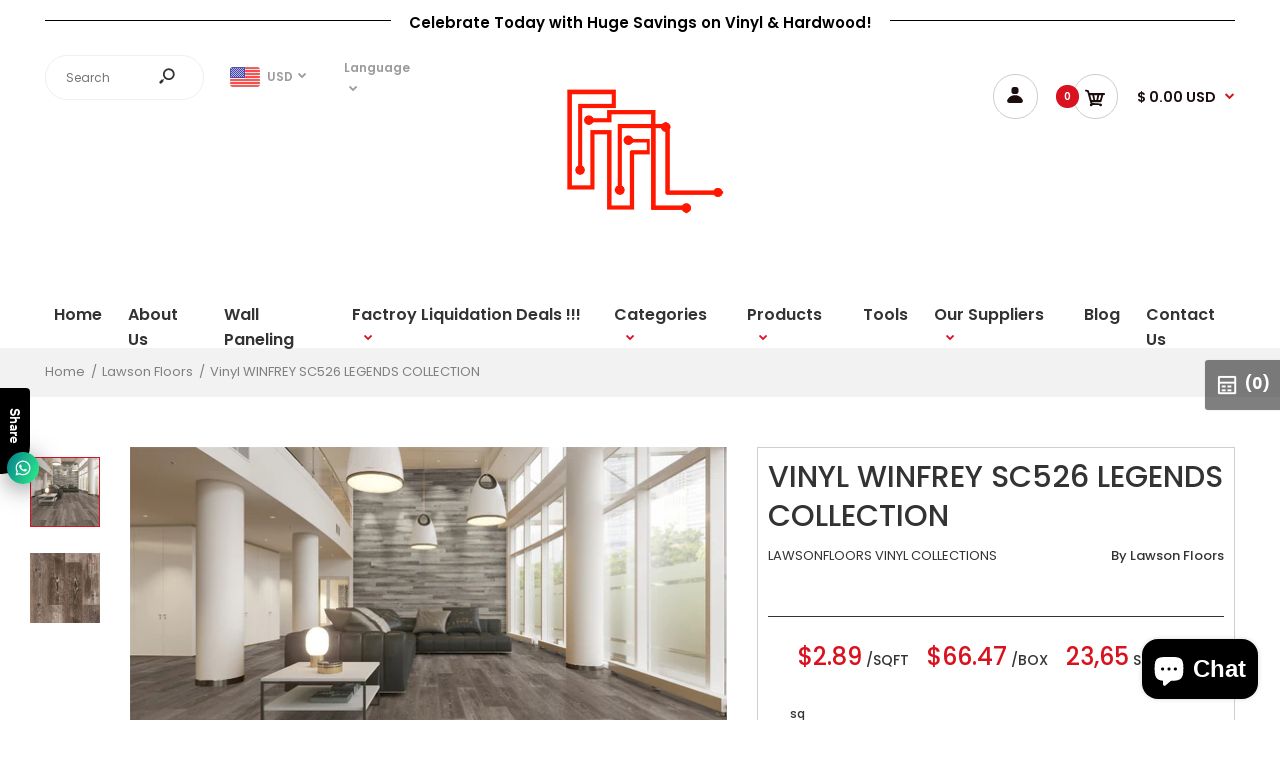

--- FILE ---
content_type: text/html; charset=utf-8
request_url: https://www.factoryflooringliquidators.com/products/winfrey-sc526-legends-collection-spc-flooring
body_size: 65230
content:
<!DOCTYPE html>
<!--[if IE 7]><html lang="en" class="ie7 responsive"><![endif]-->
<!--[if IE 8]><html lang="en" class="ie8 responsive"><![endif]-->
<!--[if IE 9]><html lang="en" class="ie9 responsive"><![endif]-->
<!--[if !IE]><!--><html lang="en" class="responsive"><!--<![endif]-->
<head>
  <meta charset="utf-8" />
  <!--[if IE]><meta http-equiv='X-UA-Compatible' content='IE=edge,chrome=1' /><![endif]--><meta name="viewport" content="width=device-width, initial-scale=1, minimum-scale=1, maximum-scale=1" /><link rel="canonical" href="https://www.factoryflooringliquidators.com/products/winfrey-sc526-legends-collection-spc-flooring" /><link rel="shortcut icon" href="//www.factoryflooringliquidators.com/cdn/shop/t/27/assets/favicon.png?v=42837940471199007341728547755" type="image/x-icon" /><link rel="apple-touch-icon-precomposed" href="//www.factoryflooringliquidators.com/cdn/shop/t/27/assets/iphone_icon.png?v=46894135144437290101728547755" /><link rel="apple-touch-icon-precomposed" sizes="114x114" href="//www.factoryflooringliquidators.com/cdn/shop/t/27/assets/iphone_icon_retina.png?v=173832540190301639291728547755" /><link rel="apple-touch-icon-precomposed" sizes="72x72" href="//www.factoryflooringliquidators.com/cdn/shop/t/27/assets/ipad_icon.png?v=39086477125575959561728547755" /><link rel="apple-touch-icon-precomposed" sizes="144x144" href="//www.factoryflooringliquidators.com/cdn/shop/t/27/assets/ipad_icon_retina.png?v=37252778891001462811728547755" /><meta name="description" content="48.03″x7.09″x4mm20 mil wear layerRigid CoreLifetime Residential Warranty10 Year Commercial Warranty23.65 sf/box" /><title>Vinyl WINFREY SC526 LEGENDS COLLECTION | Factory Flooring Liquidators</title>
<link href="//fonts.googleapis.com/css?family=Caveat:300italic,400italic,500italic,600italic,700italic,800italic,100,200,300,400,500,600,700,800&subset=cyrillic-ext,greek-ext,latin,latin-ext,cyrillic,greek,vietnamese" rel='stylesheet' type='text/css' /><link href="//fonts.googleapis.com/css?family=Poppins:300italic,400italic,500italic,600italic,700italic,800italic,100,200,300,400,500,600,700,800&subset=cyrillic-ext,greek-ext,latin,latin-ext,cyrillic,greek,vietnamese" rel='stylesheet' type='text/css' />
<!-- /snippets/social-meta-tags.liquid -->
<meta property="og:site_name" content="Factory Flooring Liquidators">
<meta property="og:url" content="https://www.factoryflooringliquidators.com/products/winfrey-sc526-legends-collection-spc-flooring">
<meta property="og:title" content="Vinyl WINFREY SC526 LEGENDS COLLECTION">
<meta property="og:type" content="product">
<meta property="og:description" content="48.03″x7.09″x4mm20 mil wear layerRigid CoreLifetime Residential Warranty10 Year Commercial Warranty23.65 sf/box"><meta property="og:price:amount" content="66.47">
  <meta property="og:price:currency" content="USD">
  <meta property="og:price:amount_currency" content="$ 66.47 USD"><meta property="og:image" content="http://www.factoryflooringliquidators.com/cdn/shop/products/WINFREY_1024x1024.jpg?v=1635522071"><meta property="og:image" content="http://www.factoryflooringliquidators.com/cdn/shop/products/SC526-Winfrey-e1535652685688_1024x1024.jpg?v=1593508891">
<meta property="og:image:secure_url" content="https://www.factoryflooringliquidators.com/cdn/shop/products/WINFREY_1024x1024.jpg?v=1635522071"><meta property="og:image:secure_url" content="https://www.factoryflooringliquidators.com/cdn/shop/products/SC526-Winfrey-e1535652685688_1024x1024.jpg?v=1593508891">

<meta name="twitter:site" content="@">
<meta name="twitter:card" content="summary_large_image">
<meta name="twitter:title" content="Vinyl WINFREY SC526 LEGENDS COLLECTION">
<meta name="twitter:description" content="48.03″x7.09″x4mm20 mil wear layerRigid CoreLifetime Residential Warranty10 Year Commercial Warranty23.65 sf/box">
<link href="//www.factoryflooringliquidators.com/cdn/shop/t/27/assets/rt.vendors.scss.css?v=24873410573524658491762551763" rel="stylesheet" type="text/css" media="all" /><link href="//www.factoryflooringliquidators.com/cdn/shop/t/27/assets/rt.application.scss.css?v=65018253853927317631728547845" rel="stylesheet" type="text/css" media="all" /><link href="//www.factoryflooringliquidators.com/cdn/shop/t/27/assets/rt.custom.scss.css?v=89933399046298635281728547845" rel="stylesheet" type="text/css" media="all" /><link href="//www.factoryflooringliquidators.com/cdn/shop/t/27/assets/custom_code.scss.css?v=155444405410196555921728547755" rel="stylesheet" type="text/css" media="all" /><script>
window.sidebar=!1,
window.template="product",
window.rtl=!1,
window.popup_mailchimp_expire=2,
window.popup_mailchimp_period=15,
window.popup_mailchimp_delay=200,
window.popup_mailchimp_close=300,
window.products={},window.product_image_zoom=0,
window.asset_url="//www.factoryflooringliquidators.com/cdn/shop/t/27/assets/?8213",
window.swatch_color=true,
window.swatch_size=false,
window.shopping_cart_type="ajax_popup",
window.contact_map_address="1500 N Interstate 35E #106,Carrollton, TX 75006, United State",
window.money_format="<span class=money>$ {{amount}} USD</span>",
window.show_multiple_currencies=true,window.shopCurrency="USD",
window.defaultCurrency="USD",
window.cookieCurrency="",
window.jsonCurrency="$ {{amount}} USD",
window.jsonMoney="$ {{amount}} USD",
window.formatCurrency="money_format",window.all_results_text="See all results",
window.megamenu_active=!1,
window.megamenu_hover=!1,
window.megamenu_responsive=!1,
window.megamenu_responsive_design="yes",
window.fixed_header="menu",
window.compare="1",
window.pitem_row="2",
window.swatch_color="1",
window.swatch_size="",
window.swatch_color_advanced="1";
window.hn_use = true;
window.hn_once = false;
window.social_instagram = false;
window.reviews_enable =true;
var theme = {
  apps: {
    details: "Details",
    buyNow: "Buy now",
  },
  strings: {
    addToCart: "Add to cart",
    soldOut: "Out of stock",
    unavailable: "Unavailable",
    inStock: "In stock",
    available: "Available: ",
    outStock: "Out of stock",
    sale: "Sale",
    btn_select_options: "Select options",
    btn_add_to_cart: "Add to cart"
  },
  settings: {
    moneyFormat:"\u003cspan class=money\u003e$ {{amount}} USD\u003c\/span\u003e",
  },
  inventory: false,
  sale_percentages: null,
  asset_url: "\/\/www.factoryflooringliquidators.com\/cdn\/shop\/t\/27\/assets\/?8213"
}
var roar_api = {
  main_info: {
    theme_id: '18389593',
    owner_email: 'factoryflooringliquidators@gmail.com',
    shop: 'factory-flooring-liquidators.myshopify.com',
    domain: 'factory-flooring-liquidators.myshopify.com',
   	rdomain: 'www.factoryflooringliquidators.com',
    license: 'gi8kh9a6b7999edae8gjje6i8c8jd75bf'
  }
};
</script>
<script src="//www.factoryflooringliquidators.com/cdn/shop/t/27/assets/jquery-2.1.4.min.js?v=3135571069599077391728547755" defer="defer"></script><link rel="stylesheet" type="text/css" href="https://cdn.shopify.com/s/files/1/0024/1149/5539/files/pe-icon-7-stroke.css"><link rel="stylesheet" type="text/css" href="https://cdn.shopify.com/s/files/1/0024/1149/5539/files/settings.css"><link rel="stylesheet" type="text/css" href="https://cdn.shopify.com/s/files/1/0024/1149/5539/files/navigation.css"><link rel="stylesheet" type="text/css" href="https://cdn.shopify.com/s/files/1/0024/1149/5539/files/layers.css"><script src="https://cdn.shopify.com/s/files/1/0024/1149/5539/files/jquery.themepunch.tools.min.js" defer="defer"></script><script src="https://cdn.shopify.com/s/files/1/0024/1149/5539/files/jquery.themepunch.revolution.min.js?4556" defer="defer"></script><script type="text/javascript">
  var weketingShop = {
    shop:"factory-flooring-liquidators.myshopify.com",
    moneyFormat:"\u003cspan class=money\u003e$ {{amount}} USD\u003c\/span\u003e",productJson:{"id":5359224684712,"title":"Vinyl WINFREY SC526 LEGENDS COLLECTION","handle":"winfrey-sc526-legends-collection-spc-flooring","description":"\u003cspan\u003e48.03″x7.09″x4mm\u003c\/span\u003e\u003cbr\u003e\u003cspan\u003e20 mil wear layer\u003c\/span\u003e\u003cbr\u003e\u003cspan\u003eRigid Core\u003c\/span\u003e\u003cbr\u003e\u003cspan\u003eLifetime Residential Warranty\u003c\/span\u003e\u003cbr\u003e\u003cspan\u003e10 Year Commercial Warranty\u003c\/span\u003e\u003cbr\u003e\u003cspan\u003e23.65 sf\/box\u003c\/span\u003e","published_at":"2020-06-30T04:21:30-05:00","created_at":"2020-06-30T04:21:29-05:00","vendor":"Lawson Floors","type":"Vinyl","tags":["Lawson Floors","LEGENDS COLLECTION – SPC FLOORING","Vinyl","WINFREY"],"price":6647,"price_min":6647,"price_max":6647,"available":true,"price_varies":false,"compare_at_price":null,"compare_at_price_min":0,"compare_at_price_max":0,"compare_at_price_varies":false,"variants":[{"id":47353004785916,"title":"Default Title","option1":"Default Title","option2":null,"option3":null,"sku":null,"requires_shipping":true,"taxable":true,"featured_image":null,"available":true,"name":"Vinyl WINFREY SC526 LEGENDS COLLECTION","public_title":null,"options":["Default Title"],"price":6647,"weight":22680,"compare_at_price":null,"inventory_management":"shopify","barcode":null,"requires_selling_plan":false,"selling_plan_allocations":[]}],"images":["\/\/www.factoryflooringliquidators.com\/cdn\/shop\/products\/WINFREY.jpg?v=1635522071","\/\/www.factoryflooringliquidators.com\/cdn\/shop\/products\/SC526-Winfrey-e1535652685688.jpg?v=1593508891"],"featured_image":"\/\/www.factoryflooringliquidators.com\/cdn\/shop\/products\/WINFREY.jpg?v=1635522071","options":["Title"],"media":[{"alt":null,"id":23746039447720,"position":1,"preview_image":{"aspect_ratio":1.449,"height":690,"width":1000,"src":"\/\/www.factoryflooringliquidators.com\/cdn\/shop\/products\/WINFREY.jpg?v=1635522071"},"aspect_ratio":1.449,"height":690,"media_type":"image","src":"\/\/www.factoryflooringliquidators.com\/cdn\/shop\/products\/WINFREY.jpg?v=1635522071","width":1000},{"alt":null,"id":9852548907176,"position":2,"preview_image":{"aspect_ratio":1.0,"height":500,"width":500,"src":"\/\/www.factoryflooringliquidators.com\/cdn\/shop\/products\/SC526-Winfrey-e1535652685688.jpg?v=1593508891"},"aspect_ratio":1.0,"height":500,"media_type":"image","src":"\/\/www.factoryflooringliquidators.com\/cdn\/shop\/products\/SC526-Winfrey-e1535652685688.jpg?v=1593508891","width":500}],"requires_selling_plan":false,"selling_plan_groups":[],"content":"\u003cspan\u003e48.03″x7.09″x4mm\u003c\/span\u003e\u003cbr\u003e\u003cspan\u003e20 mil wear layer\u003c\/span\u003e\u003cbr\u003e\u003cspan\u003eRigid Core\u003c\/span\u003e\u003cbr\u003e\u003cspan\u003eLifetime Residential Warranty\u003c\/span\u003e\u003cbr\u003e\u003cspan\u003e10 Year Commercial Warranty\u003c\/span\u003e\u003cbr\u003e\u003cspan\u003e23.65 sf\/box\u003c\/span\u003e"},};
</script><script>window.performance && window.performance.mark && window.performance.mark('shopify.content_for_header.start');</script><meta name="google-site-verification" content="tqfrTWY11G4aURK7TQjKFJacjxyAR-sTcJOVHVyM-mI">
<meta id="shopify-digital-wallet" name="shopify-digital-wallet" content="/5375754338/digital_wallets/dialog">
<meta name="shopify-checkout-api-token" content="e2a196743a446a6551bc4adb54d1dc26">
<link rel="alternate" hreflang="x-default" href="https://www.factoryflooringliquidators.com/products/winfrey-sc526-legends-collection-spc-flooring">
<link rel="alternate" hreflang="es" href="https://www.factoryflooringliquidators.com/es/products/winfrey-sc526-legends-collection-spc-flooring">
<link rel="alternate" type="application/json+oembed" href="https://www.factoryflooringliquidators.com/products/winfrey-sc526-legends-collection-spc-flooring.oembed">
<script async="async" src="/checkouts/internal/preloads.js?locale=en-US"></script>
<link rel="preconnect" href="https://shop.app" crossorigin="anonymous">
<script async="async" src="https://shop.app/checkouts/internal/preloads.js?locale=en-US&shop_id=5375754338" crossorigin="anonymous"></script>
<script id="apple-pay-shop-capabilities" type="application/json">{"shopId":5375754338,"countryCode":"US","currencyCode":"USD","merchantCapabilities":["supports3DS"],"merchantId":"gid:\/\/shopify\/Shop\/5375754338","merchantName":"Factory Flooring Liquidators","requiredBillingContactFields":["postalAddress","email","phone"],"requiredShippingContactFields":["postalAddress","email","phone"],"shippingType":"shipping","supportedNetworks":["visa","masterCard","amex","discover","elo","jcb"],"total":{"type":"pending","label":"Factory Flooring Liquidators","amount":"1.00"},"shopifyPaymentsEnabled":true,"supportsSubscriptions":true}</script>
<script id="shopify-features" type="application/json">{"accessToken":"e2a196743a446a6551bc4adb54d1dc26","betas":["rich-media-storefront-analytics"],"domain":"www.factoryflooringliquidators.com","predictiveSearch":true,"shopId":5375754338,"locale":"en"}</script>
<script>var Shopify = Shopify || {};
Shopify.shop = "factory-flooring-liquidators.myshopify.com";
Shopify.locale = "en";
Shopify.currency = {"active":"USD","rate":"1.0"};
Shopify.country = "US";
Shopify.theme = {"name":"CWS-RFQ-Work (10-10-2024)","id":144291397884,"schema_name":"Fastor","schema_version":"4.6","theme_store_id":null,"role":"main"};
Shopify.theme.handle = "null";
Shopify.theme.style = {"id":null,"handle":null};
Shopify.cdnHost = "www.factoryflooringliquidators.com/cdn";
Shopify.routes = Shopify.routes || {};
Shopify.routes.root = "/";</script>
<script type="module">!function(o){(o.Shopify=o.Shopify||{}).modules=!0}(window);</script>
<script>!function(o){function n(){var o=[];function n(){o.push(Array.prototype.slice.apply(arguments))}return n.q=o,n}var t=o.Shopify=o.Shopify||{};t.loadFeatures=n(),t.autoloadFeatures=n()}(window);</script>
<script>
  window.ShopifyPay = window.ShopifyPay || {};
  window.ShopifyPay.apiHost = "shop.app\/pay";
  window.ShopifyPay.redirectState = null;
</script>
<script id="shop-js-analytics" type="application/json">{"pageType":"product"}</script>
<script defer="defer" async type="module" src="//www.factoryflooringliquidators.com/cdn/shopifycloud/shop-js/modules/v2/client.init-shop-cart-sync_COMZFrEa.en.esm.js"></script>
<script defer="defer" async type="module" src="//www.factoryflooringliquidators.com/cdn/shopifycloud/shop-js/modules/v2/chunk.common_CdXrxk3f.esm.js"></script>
<script type="module">
  await import("//www.factoryflooringliquidators.com/cdn/shopifycloud/shop-js/modules/v2/client.init-shop-cart-sync_COMZFrEa.en.esm.js");
await import("//www.factoryflooringliquidators.com/cdn/shopifycloud/shop-js/modules/v2/chunk.common_CdXrxk3f.esm.js");

  window.Shopify.SignInWithShop?.initShopCartSync?.({"fedCMEnabled":true,"windoidEnabled":true});

</script>
<script defer="defer" async type="module" src="//www.factoryflooringliquidators.com/cdn/shopifycloud/shop-js/modules/v2/client.payment-terms_D7XnU2ez.en.esm.js"></script>
<script defer="defer" async type="module" src="//www.factoryflooringliquidators.com/cdn/shopifycloud/shop-js/modules/v2/chunk.common_CdXrxk3f.esm.js"></script>
<script defer="defer" async type="module" src="//www.factoryflooringliquidators.com/cdn/shopifycloud/shop-js/modules/v2/chunk.modal_C89cmTvN.esm.js"></script>
<script type="module">
  await import("//www.factoryflooringliquidators.com/cdn/shopifycloud/shop-js/modules/v2/client.payment-terms_D7XnU2ez.en.esm.js");
await import("//www.factoryflooringliquidators.com/cdn/shopifycloud/shop-js/modules/v2/chunk.common_CdXrxk3f.esm.js");
await import("//www.factoryflooringliquidators.com/cdn/shopifycloud/shop-js/modules/v2/chunk.modal_C89cmTvN.esm.js");

  
</script>
<script>
  window.Shopify = window.Shopify || {};
  if (!window.Shopify.featureAssets) window.Shopify.featureAssets = {};
  window.Shopify.featureAssets['shop-js'] = {"shop-cart-sync":["modules/v2/client.shop-cart-sync_CRSPkpKa.en.esm.js","modules/v2/chunk.common_CdXrxk3f.esm.js"],"init-fed-cm":["modules/v2/client.init-fed-cm_DO1JVZ96.en.esm.js","modules/v2/chunk.common_CdXrxk3f.esm.js"],"init-windoid":["modules/v2/client.init-windoid_hXardXh0.en.esm.js","modules/v2/chunk.common_CdXrxk3f.esm.js"],"init-shop-email-lookup-coordinator":["modules/v2/client.init-shop-email-lookup-coordinator_jpxQlUsx.en.esm.js","modules/v2/chunk.common_CdXrxk3f.esm.js"],"shop-toast-manager":["modules/v2/client.shop-toast-manager_C-K0q6-t.en.esm.js","modules/v2/chunk.common_CdXrxk3f.esm.js"],"shop-button":["modules/v2/client.shop-button_B6dBoDg5.en.esm.js","modules/v2/chunk.common_CdXrxk3f.esm.js"],"shop-login-button":["modules/v2/client.shop-login-button_BHRMsoBb.en.esm.js","modules/v2/chunk.common_CdXrxk3f.esm.js","modules/v2/chunk.modal_C89cmTvN.esm.js"],"shop-cash-offers":["modules/v2/client.shop-cash-offers_p6Pw3nax.en.esm.js","modules/v2/chunk.common_CdXrxk3f.esm.js","modules/v2/chunk.modal_C89cmTvN.esm.js"],"avatar":["modules/v2/client.avatar_BTnouDA3.en.esm.js"],"init-shop-cart-sync":["modules/v2/client.init-shop-cart-sync_COMZFrEa.en.esm.js","modules/v2/chunk.common_CdXrxk3f.esm.js"],"init-shop-for-new-customer-accounts":["modules/v2/client.init-shop-for-new-customer-accounts_BNQiNx4m.en.esm.js","modules/v2/client.shop-login-button_BHRMsoBb.en.esm.js","modules/v2/chunk.common_CdXrxk3f.esm.js","modules/v2/chunk.modal_C89cmTvN.esm.js"],"pay-button":["modules/v2/client.pay-button_CRuQ9trT.en.esm.js","modules/v2/chunk.common_CdXrxk3f.esm.js"],"init-customer-accounts-sign-up":["modules/v2/client.init-customer-accounts-sign-up_Q1yheB3t.en.esm.js","modules/v2/client.shop-login-button_BHRMsoBb.en.esm.js","modules/v2/chunk.common_CdXrxk3f.esm.js","modules/v2/chunk.modal_C89cmTvN.esm.js"],"checkout-modal":["modules/v2/client.checkout-modal_DtXVhFgQ.en.esm.js","modules/v2/chunk.common_CdXrxk3f.esm.js","modules/v2/chunk.modal_C89cmTvN.esm.js"],"init-customer-accounts":["modules/v2/client.init-customer-accounts_B5rMd0lj.en.esm.js","modules/v2/client.shop-login-button_BHRMsoBb.en.esm.js","modules/v2/chunk.common_CdXrxk3f.esm.js","modules/v2/chunk.modal_C89cmTvN.esm.js"],"lead-capture":["modules/v2/client.lead-capture_CmGCXBh3.en.esm.js","modules/v2/chunk.common_CdXrxk3f.esm.js","modules/v2/chunk.modal_C89cmTvN.esm.js"],"shop-follow-button":["modules/v2/client.shop-follow-button_CV5C02lv.en.esm.js","modules/v2/chunk.common_CdXrxk3f.esm.js","modules/v2/chunk.modal_C89cmTvN.esm.js"],"shop-login":["modules/v2/client.shop-login_Bz_Zm_XZ.en.esm.js","modules/v2/chunk.common_CdXrxk3f.esm.js","modules/v2/chunk.modal_C89cmTvN.esm.js"],"payment-terms":["modules/v2/client.payment-terms_D7XnU2ez.en.esm.js","modules/v2/chunk.common_CdXrxk3f.esm.js","modules/v2/chunk.modal_C89cmTvN.esm.js"]};
</script>
<script>(function() {
  var isLoaded = false;
  function asyncLoad() {
    if (isLoaded) return;
    isLoaded = true;
    var urls = ["https:\/\/cdn.shopify.com\/s\/files\/1\/0184\/4255\/1360\/files\/whatsapp.min.js?v=1595838695\u0026shop=factory-flooring-liquidators.myshopify.com","https:\/\/cdn.shopify.com\/s\/files\/1\/0053\/7575\/4338\/t\/26\/assets\/cws_quotation_init.js?v=1672908628\u0026shop=factory-flooring-liquidators.myshopify.com"];
    for (var i = 0; i < urls.length; i++) {
      var s = document.createElement('script');
      s.type = 'text/javascript';
      s.async = true;
      s.src = urls[i];
      var x = document.getElementsByTagName('script')[0];
      x.parentNode.insertBefore(s, x);
    }
  };
  if(window.attachEvent) {
    window.attachEvent('onload', asyncLoad);
  } else {
    window.addEventListener('load', asyncLoad, false);
  }
})();</script>
<script id="__st">var __st={"a":5375754338,"offset":-21600,"reqid":"aaddfbb5-2aaf-49b0-a0bd-4731bc922bcc-1762996864","pageurl":"www.factoryflooringliquidators.com\/products\/winfrey-sc526-legends-collection-spc-flooring","u":"1557af913533","p":"product","rtyp":"product","rid":5359224684712};</script>
<script>window.ShopifyPaypalV4VisibilityTracking = true;</script>
<script id="captcha-bootstrap">!function(){'use strict';const t='contact',e='account',n='new_comment',o=[[t,t],['blogs',n],['comments',n],[t,'customer']],c=[[e,'customer_login'],[e,'guest_login'],[e,'recover_customer_password'],[e,'create_customer']],r=t=>t.map((([t,e])=>`form[action*='/${t}']:not([data-nocaptcha='true']) input[name='form_type'][value='${e}']`)).join(','),a=t=>()=>t?[...document.querySelectorAll(t)].map((t=>t.form)):[];function s(){const t=[...o],e=r(t);return a(e)}const i='password',u='form_key',d=['recaptcha-v3-token','g-recaptcha-response','h-captcha-response',i],f=()=>{try{return window.sessionStorage}catch{return}},m='__shopify_v',_=t=>t.elements[u];function p(t,e,n=!1){try{const o=window.sessionStorage,c=JSON.parse(o.getItem(e)),{data:r}=function(t){const{data:e,action:n}=t;return t[m]||n?{data:e,action:n}:{data:t,action:n}}(c);for(const[e,n]of Object.entries(r))t.elements[e]&&(t.elements[e].value=n);n&&o.removeItem(e)}catch(o){console.error('form repopulation failed',{error:o})}}const l='form_type',E='cptcha';function T(t){t.dataset[E]=!0}const w=window,h=w.document,L='Shopify',v='ce_forms',y='captcha';let A=!1;((t,e)=>{const n=(g='f06e6c50-85a8-45c8-87d0-21a2b65856fe',I='https://cdn.shopify.com/shopifycloud/storefront-forms-hcaptcha/ce_storefront_forms_captcha_hcaptcha.v1.5.2.iife.js',D={infoText:'Protected by hCaptcha',privacyText:'Privacy',termsText:'Terms'},(t,e,n)=>{const o=w[L][v],c=o.bindForm;if(c)return c(t,g,e,D).then(n);var r;o.q.push([[t,g,e,D],n]),r=I,A||(h.body.append(Object.assign(h.createElement('script'),{id:'captcha-provider',async:!0,src:r})),A=!0)});var g,I,D;w[L]=w[L]||{},w[L][v]=w[L][v]||{},w[L][v].q=[],w[L][y]=w[L][y]||{},w[L][y].protect=function(t,e){n(t,void 0,e),T(t)},Object.freeze(w[L][y]),function(t,e,n,w,h,L){const[v,y,A,g]=function(t,e,n){const i=e?o:[],u=t?c:[],d=[...i,...u],f=r(d),m=r(i),_=r(d.filter((([t,e])=>n.includes(e))));return[a(f),a(m),a(_),s()]}(w,h,L),I=t=>{const e=t.target;return e instanceof HTMLFormElement?e:e&&e.form},D=t=>v().includes(t);t.addEventListener('submit',(t=>{const e=I(t);if(!e)return;const n=D(e)&&!e.dataset.hcaptchaBound&&!e.dataset.recaptchaBound,o=_(e),c=g().includes(e)&&(!o||!o.value);(n||c)&&t.preventDefault(),c&&!n&&(function(t){try{if(!f())return;!function(t){const e=f();if(!e)return;const n=_(t);if(!n)return;const o=n.value;o&&e.removeItem(o)}(t);const e=Array.from(Array(32),(()=>Math.random().toString(36)[2])).join('');!function(t,e){_(t)||t.append(Object.assign(document.createElement('input'),{type:'hidden',name:u})),t.elements[u].value=e}(t,e),function(t,e){const n=f();if(!n)return;const o=[...t.querySelectorAll(`input[type='${i}']`)].map((({name:t})=>t)),c=[...d,...o],r={};for(const[a,s]of new FormData(t).entries())c.includes(a)||(r[a]=s);n.setItem(e,JSON.stringify({[m]:1,action:t.action,data:r}))}(t,e)}catch(e){console.error('failed to persist form',e)}}(e),e.submit())}));const S=(t,e)=>{t&&!t.dataset[E]&&(n(t,e.some((e=>e===t))),T(t))};for(const o of['focusin','change'])t.addEventListener(o,(t=>{const e=I(t);D(e)&&S(e,y())}));const B=e.get('form_key'),M=e.get(l),P=B&&M;t.addEventListener('DOMContentLoaded',(()=>{const t=y();if(P)for(const e of t)e.elements[l].value===M&&p(e,B);[...new Set([...A(),...v().filter((t=>'true'===t.dataset.shopifyCaptcha))])].forEach((e=>S(e,t)))}))}(h,new URLSearchParams(w.location.search),n,t,e,['guest_login'])})(!0,!0)}();</script>
<script integrity="sha256-52AcMU7V7pcBOXWImdc/TAGTFKeNjmkeM1Pvks/DTgc=" data-source-attribution="shopify.loadfeatures" defer="defer" src="//www.factoryflooringliquidators.com/cdn/shopifycloud/storefront/assets/storefront/load_feature-81c60534.js" crossorigin="anonymous"></script>
<script crossorigin="anonymous" defer="defer" src="//www.factoryflooringliquidators.com/cdn/shopifycloud/storefront/assets/shopify_pay/storefront-65b4c6d7.js?v=20250812"></script>
<script data-source-attribution="shopify.dynamic_checkout.dynamic.init">var Shopify=Shopify||{};Shopify.PaymentButton=Shopify.PaymentButton||{isStorefrontPortableWallets:!0,init:function(){window.Shopify.PaymentButton.init=function(){};var t=document.createElement("script");t.src="https://www.factoryflooringliquidators.com/cdn/shopifycloud/portable-wallets/latest/portable-wallets.en.js",t.type="module",document.head.appendChild(t)}};
</script>
<script data-source-attribution="shopify.dynamic_checkout.buyer_consent">
  function portableWalletsHideBuyerConsent(e){var t=document.getElementById("shopify-buyer-consent"),n=document.getElementById("shopify-subscription-policy-button");t&&n&&(t.classList.add("hidden"),t.setAttribute("aria-hidden","true"),n.removeEventListener("click",e))}function portableWalletsShowBuyerConsent(e){var t=document.getElementById("shopify-buyer-consent"),n=document.getElementById("shopify-subscription-policy-button");t&&n&&(t.classList.remove("hidden"),t.removeAttribute("aria-hidden"),n.addEventListener("click",e))}window.Shopify?.PaymentButton&&(window.Shopify.PaymentButton.hideBuyerConsent=portableWalletsHideBuyerConsent,window.Shopify.PaymentButton.showBuyerConsent=portableWalletsShowBuyerConsent);
</script>
<script data-source-attribution="shopify.dynamic_checkout.cart.bootstrap">document.addEventListener("DOMContentLoaded",(function(){function t(){return document.querySelector("shopify-accelerated-checkout-cart, shopify-accelerated-checkout")}if(t())Shopify.PaymentButton.init();else{new MutationObserver((function(e,n){t()&&(Shopify.PaymentButton.init(),n.disconnect())})).observe(document.body,{childList:!0,subtree:!0})}}));
</script>
<link id="shopify-accelerated-checkout-styles" rel="stylesheet" media="screen" href="https://www.factoryflooringliquidators.com/cdn/shopifycloud/portable-wallets/latest/accelerated-checkout-backwards-compat.css" crossorigin="anonymous">
<style id="shopify-accelerated-checkout-cart">
        #shopify-buyer-consent {
  margin-top: 1em;
  display: inline-block;
  width: 100%;
}

#shopify-buyer-consent.hidden {
  display: none;
}

#shopify-subscription-policy-button {
  background: none;
  border: none;
  padding: 0;
  text-decoration: underline;
  font-size: inherit;
  cursor: pointer;
}

#shopify-subscription-policy-button::before {
  box-shadow: none;
}

      </style>

<script>window.performance && window.performance.mark && window.performance.mark('shopify.content_for_header.end');</script>
<meta name="locale-bar--browsing-context-suggestions-url" content="/browsing_context_suggestions">
<meta name="locale-bar--current-language" content="en">
<meta name="locale-bar--current-currency" content="USD">
  <script type="text/javascript">
  var weketingShop = {
    shop:"factory-flooring-liquidators.myshopify.com",
    moneyFormat:"\u003cspan class=money\u003e$ {{amount}} USD\u003c\/span\u003e",productJson:{"id":5359224684712,"title":"Vinyl WINFREY SC526 LEGENDS COLLECTION","handle":"winfrey-sc526-legends-collection-spc-flooring","description":"\u003cspan\u003e48.03″x7.09″x4mm\u003c\/span\u003e\u003cbr\u003e\u003cspan\u003e20 mil wear layer\u003c\/span\u003e\u003cbr\u003e\u003cspan\u003eRigid Core\u003c\/span\u003e\u003cbr\u003e\u003cspan\u003eLifetime Residential Warranty\u003c\/span\u003e\u003cbr\u003e\u003cspan\u003e10 Year Commercial Warranty\u003c\/span\u003e\u003cbr\u003e\u003cspan\u003e23.65 sf\/box\u003c\/span\u003e","published_at":"2020-06-30T04:21:30-05:00","created_at":"2020-06-30T04:21:29-05:00","vendor":"Lawson Floors","type":"Vinyl","tags":["Lawson Floors","LEGENDS COLLECTION – SPC FLOORING","Vinyl","WINFREY"],"price":6647,"price_min":6647,"price_max":6647,"available":true,"price_varies":false,"compare_at_price":null,"compare_at_price_min":0,"compare_at_price_max":0,"compare_at_price_varies":false,"variants":[{"id":47353004785916,"title":"Default Title","option1":"Default Title","option2":null,"option3":null,"sku":null,"requires_shipping":true,"taxable":true,"featured_image":null,"available":true,"name":"Vinyl WINFREY SC526 LEGENDS COLLECTION","public_title":null,"options":["Default Title"],"price":6647,"weight":22680,"compare_at_price":null,"inventory_management":"shopify","barcode":null,"requires_selling_plan":false,"selling_plan_allocations":[]}],"images":["\/\/www.factoryflooringliquidators.com\/cdn\/shop\/products\/WINFREY.jpg?v=1635522071","\/\/www.factoryflooringliquidators.com\/cdn\/shop\/products\/SC526-Winfrey-e1535652685688.jpg?v=1593508891"],"featured_image":"\/\/www.factoryflooringliquidators.com\/cdn\/shop\/products\/WINFREY.jpg?v=1635522071","options":["Title"],"media":[{"alt":null,"id":23746039447720,"position":1,"preview_image":{"aspect_ratio":1.449,"height":690,"width":1000,"src":"\/\/www.factoryflooringliquidators.com\/cdn\/shop\/products\/WINFREY.jpg?v=1635522071"},"aspect_ratio":1.449,"height":690,"media_type":"image","src":"\/\/www.factoryflooringliquidators.com\/cdn\/shop\/products\/WINFREY.jpg?v=1635522071","width":1000},{"alt":null,"id":9852548907176,"position":2,"preview_image":{"aspect_ratio":1.0,"height":500,"width":500,"src":"\/\/www.factoryflooringliquidators.com\/cdn\/shop\/products\/SC526-Winfrey-e1535652685688.jpg?v=1593508891"},"aspect_ratio":1.0,"height":500,"media_type":"image","src":"\/\/www.factoryflooringliquidators.com\/cdn\/shop\/products\/SC526-Winfrey-e1535652685688.jpg?v=1593508891","width":500}],"requires_selling_plan":false,"selling_plan_groups":[],"content":"\u003cspan\u003e48.03″x7.09″x4mm\u003c\/span\u003e\u003cbr\u003e\u003cspan\u003e20 mil wear layer\u003c\/span\u003e\u003cbr\u003e\u003cspan\u003eRigid Core\u003c\/span\u003e\u003cbr\u003e\u003cspan\u003eLifetime Residential Warranty\u003c\/span\u003e\u003cbr\u003e\u003cspan\u003e10 Year Commercial Warranty\u003c\/span\u003e\u003cbr\u003e\u003cspan\u003e23.65 sf\/box\u003c\/span\u003e"},};
</script>

<!-- Start of Judge.me Core -->
<link rel="dns-prefetch" href="https://cdn.judge.me/">
<script data-cfasync='false' class='jdgm-settings-script'>window.jdgmSettings={"pagination":5,"disable_web_reviews":false,"badge_no_review_text":"No reviews","badge_n_reviews_text":"{{ n }} review/reviews","hide_badge_preview_if_no_reviews":true,"badge_hide_text":false,"enforce_center_preview_badge":false,"widget_title":"Customer Reviews","widget_open_form_text":"Write a review","widget_close_form_text":"Cancel review","widget_refresh_page_text":"Refresh page","widget_summary_text":"Based on {{ number_of_reviews }} review/reviews","widget_no_review_text":"Be the first to write a review","widget_name_field_text":"Name","widget_verified_name_field_text":"Verified Name (public)","widget_name_placeholder_text":"Enter your name (public)","widget_required_field_error_text":"This field is required.","widget_email_field_text":"Email","widget_verified_email_field_text":"Verified Email (private, can not be edited)","widget_email_placeholder_text":"Enter your email (private)","widget_email_field_error_text":"Please enter a valid email address.","widget_rating_field_text":"Rating","widget_review_title_field_text":"Review Title","widget_review_title_placeholder_text":"Give your review a title","widget_review_body_field_text":"Review","widget_review_body_placeholder_text":"Write your comments here","widget_pictures_field_text":"Picture/Video (optional)","widget_submit_review_text":"Submit Review","widget_submit_verified_review_text":"Submit Verified Review","widget_submit_success_msg_with_auto_publish":"Thank you! Please refresh the page in a few moments to see your review. You can remove or edit your review by logging into \u003ca href='https://judge.me/login' target='_blank' rel='nofollow noopener'\u003eJudge.me\u003c/a\u003e","widget_submit_success_msg_no_auto_publish":"Thank you! Your review will be published as soon as it is approved by the shop admin. You can remove or edit your review by logging into \u003ca href='https://judge.me/login' target='_blank' rel='nofollow noopener'\u003eJudge.me\u003c/a\u003e","widget_show_default_reviews_out_of_total_text":"Showing {{ n_reviews_shown }} out of {{ n_reviews }} reviews.","widget_show_all_link_text":"Show all","widget_show_less_link_text":"Show less","widget_author_said_text":"{{ reviewer_name }} said:","widget_days_text":"{{ n }} days ago","widget_weeks_text":"{{ n }} week/weeks ago","widget_months_text":"{{ n }} month/months ago","widget_years_text":"{{ n }} year/years ago","widget_yesterday_text":"Yesterday","widget_today_text":"Today","widget_replied_text":"\u003e\u003e {{ shop_name }} replied:","widget_read_more_text":"Read more","widget_rating_filter_see_all_text":"See all reviews","widget_sorting_most_recent_text":"Most Recent","widget_sorting_highest_rating_text":"Highest Rating","widget_sorting_lowest_rating_text":"Lowest Rating","widget_sorting_with_pictures_text":"Only Pictures","widget_sorting_most_helpful_text":"Most Helpful","widget_open_question_form_text":"Ask a question","widget_reviews_subtab_text":"Reviews","widget_questions_subtab_text":"Questions","widget_question_label_text":"Question","widget_answer_label_text":"Answer","widget_question_placeholder_text":"Write your question here","widget_submit_question_text":"Submit Question","widget_question_submit_success_text":"Thank you for your question! We will notify you once it gets answered.","verified_badge_text":"Verified","verified_badge_placement":"left-of-reviewer-name","widget_hide_border":false,"widget_social_share":false,"all_reviews_include_out_of_store_products":true,"all_reviews_out_of_store_text":"(out of store)","all_reviews_product_name_prefix_text":"about","enable_review_pictures":true,"widget_product_reviews_subtab_text":"Product Reviews","widget_shop_reviews_subtab_text":"Shop Reviews","widget_write_a_store_review_text":"Write a Store Review","widget_other_languages_heading":"Reviews in Other Languages","widget_sorting_pictures_first_text":"Pictures First","floating_tab_button_name":"★ Reviews","floating_tab_title":"Let customers speak for us","floating_tab_url":"","floating_tab_url_enabled":false,"all_reviews_text_badge_text":"Customers rate us {{ shop.metafields.judgeme.all_reviews_rating | round: 1 }}/5 based on {{ shop.metafields.judgeme.all_reviews_count }} reviews.","all_reviews_text_badge_text_branded_style":"{{ shop.metafields.judgeme.all_reviews_rating | round: 1 }} out of 5 stars based on {{ shop.metafields.judgeme.all_reviews_count }} reviews","all_reviews_text_badge_url":"","featured_carousel_title":"Let customers speak for us","featured_carousel_count_text":"from {{ n }} reviews","featured_carousel_url":"","verified_count_badge_url":"","picture_reminder_submit_button":"Upload Pictures","widget_sorting_videos_first_text":"Videos First","widget_review_pending_text":"Pending","remove_microdata_snippet":false,"preview_badge_no_question_text":"No questions","preview_badge_n_question_text":"{{ number_of_questions }} question/questions","widget_search_bar_placeholder":"Search reviews","widget_sorting_verified_only_text":"Verified only","featured_carousel_verified_badge_enable":true,"featured_carousel_more_reviews_button_text":"Read more reviews","featured_carousel_view_product_button_text":"View product","all_reviews_page_load_more_text":"Load More Reviews","widget_advanced_speed_features":5,"widget_public_name_text":"displayed publicly like","default_reviewer_name_has_non_latin":true,"widget_reviewer_anonymous":"Anonymous","medals_widget_title":"Judge.me Review Medals","widget_invalid_yt_video_url_error_text":"Not a YouTube video URL","widget_max_length_field_error_text":"Please enter no more than {0} characters.","widget_verified_by_shop_text":"Verified by Shop","widget_load_with_code_splitting":true,"widget_ugc_title":"Made by us, Shared by you","widget_ugc_subtitle":"Tag us to see your picture featured in our page","widget_ugc_primary_button_text":"Buy Now","widget_ugc_secondary_button_text":"Load More","widget_ugc_reviews_button_text":"View Reviews","widget_summary_average_rating_text":"{{ average_rating }} out of 5","widget_media_grid_title":"Customer photos \u0026 videos","widget_media_grid_see_more_text":"See more","widget_verified_by_judgeme_text":"Verified by Judge.me","widget_verified_by_judgeme_text_in_store_medals":"Verified by Judge.me","widget_media_field_exceed_quantity_message":"Sorry, we can only accept {{ max_media }} for one review.","widget_media_field_exceed_limit_message":"{{ file_name }} is too large, please select a {{ media_type }} less than {{ size_limit }}MB.","widget_review_submitted_text":"Review Submitted!","widget_question_submitted_text":"Question Submitted!","widget_close_form_text_question":"Cancel","widget_write_your_answer_here_text":"Write your answer here","widget_enabled_branded_link":true,"widget_show_collected_by_judgeme":true,"widget_collected_by_judgeme_text":"collected by Judge.me","widget_load_more_text":"Load More","widget_full_review_text":"Full Review","widget_read_more_reviews_text":"Read More Reviews","widget_read_questions_text":"Read Questions","widget_questions_and_answers_text":"Questions \u0026 Answers","widget_verified_by_text":"Verified by","widget_number_of_reviews_text":"{{ number_of_reviews }} reviews","widget_back_button_text":"Back","widget_next_button_text":"Next","widget_custom_forms_filter_button":"Filters","custom_forms_style":"vertical","how_reviews_are_collected":"How reviews are collected?","widget_gdpr_statement":"How we use your data: We’ll only contact you about the review you left, and only if necessary. By submitting your review, you agree to Judge.me’s \u003ca href='https://judge.me/terms' target='_blank' rel='nofollow noopener'\u003eterms\u003c/a\u003e, \u003ca href='https://judge.me/privacy' target='_blank' rel='nofollow noopener'\u003eprivacy\u003c/a\u003e and \u003ca href='https://judge.me/content-policy' target='_blank' rel='nofollow noopener'\u003econtent\u003c/a\u003e policies.","review_snippet_widget_round_border_style":true,"review_snippet_widget_card_color":"#FFFFFF","review_snippet_widget_slider_arrows_background_color":"#FFFFFF","review_snippet_widget_slider_arrows_color":"#000000","review_snippet_widget_star_color":"#339999","preview_badge_collection_page_install_preference":true,"preview_badge_product_page_install_preference":true,"review_widget_best_location":true,"platform":"shopify","branding_url":"https://app.judge.me/reviews/stores/www.factoryflooringliquidators.com","branding_text":"Powered by Judge.me","locale":"en","reply_name":"Factory Flooring Liquidators","widget_version":"3.0","footer":true,"autopublish":true,"review_dates":true,"enable_custom_form":false,"shop_use_review_site":true,"enable_multi_locales_translations":false,"can_be_branded":true,"reply_name_text":"Factory Flooring Liquidators"};</script> <style class='jdgm-settings-style'>.jdgm-xx{left:0}:root{--jdgm-primary-color: #399;--jdgm-secondary-color: rgba(51,153,153,0.1);--jdgm-star-color: #399;--jdgm-write-review-text-color: white;--jdgm-write-review-bg-color: #339999;--jdgm-paginate-color: #399;--jdgm-border-radius: 0;--jdgm-reviewer-name-color: #339999}.jdgm-histogram__bar-content{background-color:#399}.jdgm-rev[data-verified-buyer=true] .jdgm-rev__icon.jdgm-rev__icon:after,.jdgm-rev__buyer-badge.jdgm-rev__buyer-badge{color:white;background-color:#399}.jdgm-review-widget--small .jdgm-gallery.jdgm-gallery .jdgm-gallery__thumbnail-link:nth-child(8) .jdgm-gallery__thumbnail-wrapper.jdgm-gallery__thumbnail-wrapper:before{content:"See more"}@media only screen and (min-width: 768px){.jdgm-gallery.jdgm-gallery .jdgm-gallery__thumbnail-link:nth-child(8) .jdgm-gallery__thumbnail-wrapper.jdgm-gallery__thumbnail-wrapper:before{content:"See more"}}.jdgm-prev-badge[data-average-rating='0.00']{display:none !important}.jdgm-author-all-initials{display:none !important}.jdgm-author-last-initial{display:none !important}.jdgm-rev-widg__title{visibility:hidden}.jdgm-rev-widg__summary-text{visibility:hidden}.jdgm-prev-badge__text{visibility:hidden}.jdgm-rev__prod-link-prefix:before{content:'about'}.jdgm-rev__out-of-store-text:before{content:'(out of store)'}@media only screen and (min-width: 768px){.jdgm-rev__pics .jdgm-rev_all-rev-page-picture-separator,.jdgm-rev__pics .jdgm-rev__product-picture{display:none}}@media only screen and (max-width: 768px){.jdgm-rev__pics .jdgm-rev_all-rev-page-picture-separator,.jdgm-rev__pics .jdgm-rev__product-picture{display:none}}.jdgm-preview-badge[data-template="index"]{display:none !important}.jdgm-verified-count-badget[data-from-snippet="true"]{display:none !important}.jdgm-carousel-wrapper[data-from-snippet="true"]{display:none !important}.jdgm-all-reviews-text[data-from-snippet="true"]{display:none !important}.jdgm-medals-section[data-from-snippet="true"]{display:none !important}.jdgm-ugc-media-wrapper[data-from-snippet="true"]{display:none !important}.jdgm-review-snippet-widget .jdgm-rev-snippet-widget__cards-container .jdgm-rev-snippet-card{border-radius:8px;background:#fff}.jdgm-review-snippet-widget .jdgm-rev-snippet-widget__cards-container .jdgm-rev-snippet-card__rev-rating .jdgm-star{color:#399}.jdgm-review-snippet-widget .jdgm-rev-snippet-widget__prev-btn,.jdgm-review-snippet-widget .jdgm-rev-snippet-widget__next-btn{border-radius:50%;background:#fff}.jdgm-review-snippet-widget .jdgm-rev-snippet-widget__prev-btn>svg,.jdgm-review-snippet-widget .jdgm-rev-snippet-widget__next-btn>svg{fill:#000}.jdgm-full-rev-modal.rev-snippet-widget .jm-mfp-container .jm-mfp-content,.jdgm-full-rev-modal.rev-snippet-widget .jm-mfp-container .jdgm-full-rev__icon,.jdgm-full-rev-modal.rev-snippet-widget .jm-mfp-container .jdgm-full-rev__pic-img,.jdgm-full-rev-modal.rev-snippet-widget .jm-mfp-container .jdgm-full-rev__reply{border-radius:8px}.jdgm-full-rev-modal.rev-snippet-widget .jm-mfp-container .jdgm-full-rev[data-verified-buyer="true"] .jdgm-full-rev__icon::after{border-radius:8px}.jdgm-full-rev-modal.rev-snippet-widget .jm-mfp-container .jdgm-full-rev .jdgm-rev__buyer-badge{border-radius:calc( 8px / 2 )}.jdgm-full-rev-modal.rev-snippet-widget .jm-mfp-container .jdgm-full-rev .jdgm-full-rev__replier::before{content:'Factory Flooring Liquidators'}.jdgm-full-rev-modal.rev-snippet-widget .jm-mfp-container .jdgm-full-rev .jdgm-full-rev__product-button{border-radius:calc( 8px * 6 )}
</style> <style class='jdgm-settings-style'></style>

  
  
  
  <style class='jdgm-miracle-styles'>
  @-webkit-keyframes jdgm-spin{0%{-webkit-transform:rotate(0deg);-ms-transform:rotate(0deg);transform:rotate(0deg)}100%{-webkit-transform:rotate(359deg);-ms-transform:rotate(359deg);transform:rotate(359deg)}}@keyframes jdgm-spin{0%{-webkit-transform:rotate(0deg);-ms-transform:rotate(0deg);transform:rotate(0deg)}100%{-webkit-transform:rotate(359deg);-ms-transform:rotate(359deg);transform:rotate(359deg)}}@font-face{font-family:'JudgemeStar';src:url("[data-uri]") format("woff");font-weight:normal;font-style:normal}.jdgm-star{font-family:'JudgemeStar';display:inline !important;text-decoration:none !important;padding:0 4px 0 0 !important;margin:0 !important;font-weight:bold;opacity:1;-webkit-font-smoothing:antialiased;-moz-osx-font-smoothing:grayscale}.jdgm-star:hover{opacity:1}.jdgm-star:last-of-type{padding:0 !important}.jdgm-star.jdgm--on:before{content:"\e000"}.jdgm-star.jdgm--off:before{content:"\e001"}.jdgm-star.jdgm--half:before{content:"\e002"}.jdgm-widget *{margin:0;line-height:1.4;-webkit-box-sizing:border-box;-moz-box-sizing:border-box;box-sizing:border-box;-webkit-overflow-scrolling:touch}.jdgm-hidden{display:none !important;visibility:hidden !important}.jdgm-temp-hidden{display:none}.jdgm-spinner{width:40px;height:40px;margin:auto;border-radius:50%;border-top:2px solid #eee;border-right:2px solid #eee;border-bottom:2px solid #eee;border-left:2px solid #ccc;-webkit-animation:jdgm-spin 0.8s infinite linear;animation:jdgm-spin 0.8s infinite linear}.jdgm-prev-badge{display:block !important}

</style>


  
  
   


<script data-cfasync='false' class='jdgm-script'>
!function(e){window.jdgm=window.jdgm||{},jdgm.CDN_HOST="https://cdn.judge.me/",
jdgm.docReady=function(d){(e.attachEvent?"complete"===e.readyState:"loading"!==e.readyState)?
setTimeout(d,0):e.addEventListener("DOMContentLoaded",d)},jdgm.loadCSS=function(d,t,o,s){
!o&&jdgm.loadCSS.requestedUrls.indexOf(d)>=0||(jdgm.loadCSS.requestedUrls.push(d),
(s=e.createElement("link")).rel="stylesheet",s.class="jdgm-stylesheet",s.media="nope!",
s.href=d,s.onload=function(){this.media="all",t&&setTimeout(t)},e.body.appendChild(s))},
jdgm.loadCSS.requestedUrls=[],jdgm.loadJS=function(e,d){var t=new XMLHttpRequest;
t.onreadystatechange=function(){4===t.readyState&&(Function(t.response)(),d&&d(t.response))},
t.open("GET",e),t.send()},jdgm.docReady((function(){(window.jdgmLoadCSS||e.querySelectorAll(
".jdgm-widget, .jdgm-all-reviews-page").length>0)&&(jdgmSettings.widget_load_with_code_splitting?
parseFloat(jdgmSettings.widget_version)>=3?jdgm.loadCSS(jdgm.CDN_HOST+"widget_v3/base.css"):
jdgm.loadCSS(jdgm.CDN_HOST+"widget/base.css"):jdgm.loadCSS(jdgm.CDN_HOST+"shopify_v2.css"),
jdgm.loadJS(jdgm.CDN_HOST+"loader.js"))}))}(document);
</script>

<noscript><link rel="stylesheet" type="text/css" media="all" href="https://cdn.judge.me/shopify_v2.css"></noscript>
<!-- End of Judge.me Core -->


<!-- BEGIN app block: shopify://apps/judge-me-reviews/blocks/judgeme_core/61ccd3b1-a9f2-4160-9fe9-4fec8413e5d8 --><!-- Start of Judge.me Core -->




<link rel="dns-prefetch" href="https://cdnwidget.judge.me">
<link rel="dns-prefetch" href="https://cdn.judge.me">
<link rel="dns-prefetch" href="https://cdn1.judge.me">
<link rel="dns-prefetch" href="https://api.judge.me">

<script data-cfasync='false' class='jdgm-settings-script'>window.jdgmSettings={"pagination":5,"disable_web_reviews":false,"badge_no_review_text":"No reviews","badge_n_reviews_text":"{{ n }} review/reviews","hide_badge_preview_if_no_reviews":true,"badge_hide_text":false,"enforce_center_preview_badge":false,"widget_title":"Customer Reviews","widget_open_form_text":"Write a review","widget_close_form_text":"Cancel review","widget_refresh_page_text":"Refresh page","widget_summary_text":"Based on {{ number_of_reviews }} review/reviews","widget_no_review_text":"Be the first to write a review","widget_name_field_text":"Name","widget_verified_name_field_text":"Verified Name (public)","widget_name_placeholder_text":"Enter your name (public)","widget_required_field_error_text":"This field is required.","widget_email_field_text":"Email","widget_verified_email_field_text":"Verified Email (private, can not be edited)","widget_email_placeholder_text":"Enter your email (private)","widget_email_field_error_text":"Please enter a valid email address.","widget_rating_field_text":"Rating","widget_review_title_field_text":"Review Title","widget_review_title_placeholder_text":"Give your review a title","widget_review_body_field_text":"Review","widget_review_body_placeholder_text":"Write your comments here","widget_pictures_field_text":"Picture/Video (optional)","widget_submit_review_text":"Submit Review","widget_submit_verified_review_text":"Submit Verified Review","widget_submit_success_msg_with_auto_publish":"Thank you! Please refresh the page in a few moments to see your review. You can remove or edit your review by logging into \u003ca href='https://judge.me/login' target='_blank' rel='nofollow noopener'\u003eJudge.me\u003c/a\u003e","widget_submit_success_msg_no_auto_publish":"Thank you! Your review will be published as soon as it is approved by the shop admin. You can remove or edit your review by logging into \u003ca href='https://judge.me/login' target='_blank' rel='nofollow noopener'\u003eJudge.me\u003c/a\u003e","widget_show_default_reviews_out_of_total_text":"Showing {{ n_reviews_shown }} out of {{ n_reviews }} reviews.","widget_show_all_link_text":"Show all","widget_show_less_link_text":"Show less","widget_author_said_text":"{{ reviewer_name }} said:","widget_days_text":"{{ n }} days ago","widget_weeks_text":"{{ n }} week/weeks ago","widget_months_text":"{{ n }} month/months ago","widget_years_text":"{{ n }} year/years ago","widget_yesterday_text":"Yesterday","widget_today_text":"Today","widget_replied_text":"\u003e\u003e {{ shop_name }} replied:","widget_read_more_text":"Read more","widget_rating_filter_see_all_text":"See all reviews","widget_sorting_most_recent_text":"Most Recent","widget_sorting_highest_rating_text":"Highest Rating","widget_sorting_lowest_rating_text":"Lowest Rating","widget_sorting_with_pictures_text":"Only Pictures","widget_sorting_most_helpful_text":"Most Helpful","widget_open_question_form_text":"Ask a question","widget_reviews_subtab_text":"Reviews","widget_questions_subtab_text":"Questions","widget_question_label_text":"Question","widget_answer_label_text":"Answer","widget_question_placeholder_text":"Write your question here","widget_submit_question_text":"Submit Question","widget_question_submit_success_text":"Thank you for your question! We will notify you once it gets answered.","verified_badge_text":"Verified","verified_badge_placement":"left-of-reviewer-name","widget_hide_border":false,"widget_social_share":false,"all_reviews_include_out_of_store_products":true,"all_reviews_out_of_store_text":"(out of store)","all_reviews_product_name_prefix_text":"about","enable_review_pictures":true,"widget_product_reviews_subtab_text":"Product Reviews","widget_shop_reviews_subtab_text":"Shop Reviews","widget_write_a_store_review_text":"Write a Store Review","widget_other_languages_heading":"Reviews in Other Languages","widget_sorting_pictures_first_text":"Pictures First","floating_tab_button_name":"★ Reviews","floating_tab_title":"Let customers speak for us","floating_tab_url":"","floating_tab_url_enabled":false,"all_reviews_text_badge_text":"Customers rate us {{ shop.metafields.judgeme.all_reviews_rating | round: 1 }}/5 based on {{ shop.metafields.judgeme.all_reviews_count }} reviews.","all_reviews_text_badge_text_branded_style":"{{ shop.metafields.judgeme.all_reviews_rating | round: 1 }} out of 5 stars based on {{ shop.metafields.judgeme.all_reviews_count }} reviews","all_reviews_text_badge_url":"","featured_carousel_title":"Let customers speak for us","featured_carousel_count_text":"from {{ n }} reviews","featured_carousel_url":"","verified_count_badge_url":"","picture_reminder_submit_button":"Upload Pictures","widget_sorting_videos_first_text":"Videos First","widget_review_pending_text":"Pending","remove_microdata_snippet":false,"preview_badge_no_question_text":"No questions","preview_badge_n_question_text":"{{ number_of_questions }} question/questions","widget_search_bar_placeholder":"Search reviews","widget_sorting_verified_only_text":"Verified only","featured_carousel_verified_badge_enable":true,"featured_carousel_more_reviews_button_text":"Read more reviews","featured_carousel_view_product_button_text":"View product","all_reviews_page_load_more_text":"Load More Reviews","widget_advanced_speed_features":5,"widget_public_name_text":"displayed publicly like","default_reviewer_name_has_non_latin":true,"widget_reviewer_anonymous":"Anonymous","medals_widget_title":"Judge.me Review Medals","widget_invalid_yt_video_url_error_text":"Not a YouTube video URL","widget_max_length_field_error_text":"Please enter no more than {0} characters.","widget_verified_by_shop_text":"Verified by Shop","widget_load_with_code_splitting":true,"widget_ugc_title":"Made by us, Shared by you","widget_ugc_subtitle":"Tag us to see your picture featured in our page","widget_ugc_primary_button_text":"Buy Now","widget_ugc_secondary_button_text":"Load More","widget_ugc_reviews_button_text":"View Reviews","widget_summary_average_rating_text":"{{ average_rating }} out of 5","widget_media_grid_title":"Customer photos \u0026 videos","widget_media_grid_see_more_text":"See more","widget_verified_by_judgeme_text":"Verified by Judge.me","widget_verified_by_judgeme_text_in_store_medals":"Verified by Judge.me","widget_media_field_exceed_quantity_message":"Sorry, we can only accept {{ max_media }} for one review.","widget_media_field_exceed_limit_message":"{{ file_name }} is too large, please select a {{ media_type }} less than {{ size_limit }}MB.","widget_review_submitted_text":"Review Submitted!","widget_question_submitted_text":"Question Submitted!","widget_close_form_text_question":"Cancel","widget_write_your_answer_here_text":"Write your answer here","widget_enabled_branded_link":true,"widget_show_collected_by_judgeme":true,"widget_collected_by_judgeme_text":"collected by Judge.me","widget_load_more_text":"Load More","widget_full_review_text":"Full Review","widget_read_more_reviews_text":"Read More Reviews","widget_read_questions_text":"Read Questions","widget_questions_and_answers_text":"Questions \u0026 Answers","widget_verified_by_text":"Verified by","widget_number_of_reviews_text":"{{ number_of_reviews }} reviews","widget_back_button_text":"Back","widget_next_button_text":"Next","widget_custom_forms_filter_button":"Filters","custom_forms_style":"vertical","how_reviews_are_collected":"How reviews are collected?","widget_gdpr_statement":"How we use your data: We’ll only contact you about the review you left, and only if necessary. By submitting your review, you agree to Judge.me’s \u003ca href='https://judge.me/terms' target='_blank' rel='nofollow noopener'\u003eterms\u003c/a\u003e, \u003ca href='https://judge.me/privacy' target='_blank' rel='nofollow noopener'\u003eprivacy\u003c/a\u003e and \u003ca href='https://judge.me/content-policy' target='_blank' rel='nofollow noopener'\u003econtent\u003c/a\u003e policies.","review_snippet_widget_round_border_style":true,"review_snippet_widget_card_color":"#FFFFFF","review_snippet_widget_slider_arrows_background_color":"#FFFFFF","review_snippet_widget_slider_arrows_color":"#000000","review_snippet_widget_star_color":"#339999","preview_badge_collection_page_install_preference":true,"preview_badge_product_page_install_preference":true,"review_widget_best_location":true,"platform":"shopify","branding_url":"https://app.judge.me/reviews/stores/www.factoryflooringliquidators.com","branding_text":"Powered by Judge.me","locale":"en","reply_name":"Factory Flooring Liquidators","widget_version":"3.0","footer":true,"autopublish":true,"review_dates":true,"enable_custom_form":false,"shop_use_review_site":true,"enable_multi_locales_translations":false,"can_be_branded":true,"reply_name_text":"Factory Flooring Liquidators"};</script> <style class='jdgm-settings-style'>.jdgm-xx{left:0}:root{--jdgm-primary-color: #399;--jdgm-secondary-color: rgba(51,153,153,0.1);--jdgm-star-color: #399;--jdgm-write-review-text-color: white;--jdgm-write-review-bg-color: #339999;--jdgm-paginate-color: #399;--jdgm-border-radius: 0;--jdgm-reviewer-name-color: #339999}.jdgm-histogram__bar-content{background-color:#399}.jdgm-rev[data-verified-buyer=true] .jdgm-rev__icon.jdgm-rev__icon:after,.jdgm-rev__buyer-badge.jdgm-rev__buyer-badge{color:white;background-color:#399}.jdgm-review-widget--small .jdgm-gallery.jdgm-gallery .jdgm-gallery__thumbnail-link:nth-child(8) .jdgm-gallery__thumbnail-wrapper.jdgm-gallery__thumbnail-wrapper:before{content:"See more"}@media only screen and (min-width: 768px){.jdgm-gallery.jdgm-gallery .jdgm-gallery__thumbnail-link:nth-child(8) .jdgm-gallery__thumbnail-wrapper.jdgm-gallery__thumbnail-wrapper:before{content:"See more"}}.jdgm-prev-badge[data-average-rating='0.00']{display:none !important}.jdgm-author-all-initials{display:none !important}.jdgm-author-last-initial{display:none !important}.jdgm-rev-widg__title{visibility:hidden}.jdgm-rev-widg__summary-text{visibility:hidden}.jdgm-prev-badge__text{visibility:hidden}.jdgm-rev__prod-link-prefix:before{content:'about'}.jdgm-rev__out-of-store-text:before{content:'(out of store)'}@media only screen and (min-width: 768px){.jdgm-rev__pics .jdgm-rev_all-rev-page-picture-separator,.jdgm-rev__pics .jdgm-rev__product-picture{display:none}}@media only screen and (max-width: 768px){.jdgm-rev__pics .jdgm-rev_all-rev-page-picture-separator,.jdgm-rev__pics .jdgm-rev__product-picture{display:none}}.jdgm-preview-badge[data-template="index"]{display:none !important}.jdgm-verified-count-badget[data-from-snippet="true"]{display:none !important}.jdgm-carousel-wrapper[data-from-snippet="true"]{display:none !important}.jdgm-all-reviews-text[data-from-snippet="true"]{display:none !important}.jdgm-medals-section[data-from-snippet="true"]{display:none !important}.jdgm-ugc-media-wrapper[data-from-snippet="true"]{display:none !important}.jdgm-review-snippet-widget .jdgm-rev-snippet-widget__cards-container .jdgm-rev-snippet-card{border-radius:8px;background:#fff}.jdgm-review-snippet-widget .jdgm-rev-snippet-widget__cards-container .jdgm-rev-snippet-card__rev-rating .jdgm-star{color:#399}.jdgm-review-snippet-widget .jdgm-rev-snippet-widget__prev-btn,.jdgm-review-snippet-widget .jdgm-rev-snippet-widget__next-btn{border-radius:50%;background:#fff}.jdgm-review-snippet-widget .jdgm-rev-snippet-widget__prev-btn>svg,.jdgm-review-snippet-widget .jdgm-rev-snippet-widget__next-btn>svg{fill:#000}.jdgm-full-rev-modal.rev-snippet-widget .jm-mfp-container .jm-mfp-content,.jdgm-full-rev-modal.rev-snippet-widget .jm-mfp-container .jdgm-full-rev__icon,.jdgm-full-rev-modal.rev-snippet-widget .jm-mfp-container .jdgm-full-rev__pic-img,.jdgm-full-rev-modal.rev-snippet-widget .jm-mfp-container .jdgm-full-rev__reply{border-radius:8px}.jdgm-full-rev-modal.rev-snippet-widget .jm-mfp-container .jdgm-full-rev[data-verified-buyer="true"] .jdgm-full-rev__icon::after{border-radius:8px}.jdgm-full-rev-modal.rev-snippet-widget .jm-mfp-container .jdgm-full-rev .jdgm-rev__buyer-badge{border-radius:calc( 8px / 2 )}.jdgm-full-rev-modal.rev-snippet-widget .jm-mfp-container .jdgm-full-rev .jdgm-full-rev__replier::before{content:'Factory Flooring Liquidators'}.jdgm-full-rev-modal.rev-snippet-widget .jm-mfp-container .jdgm-full-rev .jdgm-full-rev__product-button{border-radius:calc( 8px * 6 )}
</style> <style class='jdgm-settings-style'></style>

  
  
  
  <style class='jdgm-miracle-styles'>
  @-webkit-keyframes jdgm-spin{0%{-webkit-transform:rotate(0deg);-ms-transform:rotate(0deg);transform:rotate(0deg)}100%{-webkit-transform:rotate(359deg);-ms-transform:rotate(359deg);transform:rotate(359deg)}}@keyframes jdgm-spin{0%{-webkit-transform:rotate(0deg);-ms-transform:rotate(0deg);transform:rotate(0deg)}100%{-webkit-transform:rotate(359deg);-ms-transform:rotate(359deg);transform:rotate(359deg)}}@font-face{font-family:'JudgemeStar';src:url("[data-uri]") format("woff");font-weight:normal;font-style:normal}.jdgm-star{font-family:'JudgemeStar';display:inline !important;text-decoration:none !important;padding:0 4px 0 0 !important;margin:0 !important;font-weight:bold;opacity:1;-webkit-font-smoothing:antialiased;-moz-osx-font-smoothing:grayscale}.jdgm-star:hover{opacity:1}.jdgm-star:last-of-type{padding:0 !important}.jdgm-star.jdgm--on:before{content:"\e000"}.jdgm-star.jdgm--off:before{content:"\e001"}.jdgm-star.jdgm--half:before{content:"\e002"}.jdgm-widget *{margin:0;line-height:1.4;-webkit-box-sizing:border-box;-moz-box-sizing:border-box;box-sizing:border-box;-webkit-overflow-scrolling:touch}.jdgm-hidden{display:none !important;visibility:hidden !important}.jdgm-temp-hidden{display:none}.jdgm-spinner{width:40px;height:40px;margin:auto;border-radius:50%;border-top:2px solid #eee;border-right:2px solid #eee;border-bottom:2px solid #eee;border-left:2px solid #ccc;-webkit-animation:jdgm-spin 0.8s infinite linear;animation:jdgm-spin 0.8s infinite linear}.jdgm-prev-badge{display:block !important}

</style>


  
  
   


<script data-cfasync='false' class='jdgm-script'>
!function(e){window.jdgm=window.jdgm||{},jdgm.CDN_HOST="https://cdnwidget.judge.me/",jdgm.API_HOST="https://api.judge.me/",jdgm.CDN_BASE_URL="https://cdn.shopify.com/extensions/019a77e4-a374-7df4-972d-32c540d9a1b8/judgeme-extensions-202/assets/",
jdgm.docReady=function(d){(e.attachEvent?"complete"===e.readyState:"loading"!==e.readyState)?
setTimeout(d,0):e.addEventListener("DOMContentLoaded",d)},jdgm.loadCSS=function(d,t,o,a){
!o&&jdgm.loadCSS.requestedUrls.indexOf(d)>=0||(jdgm.loadCSS.requestedUrls.push(d),
(a=e.createElement("link")).rel="stylesheet",a.class="jdgm-stylesheet",a.media="nope!",
a.href=d,a.onload=function(){this.media="all",t&&setTimeout(t)},e.body.appendChild(a))},
jdgm.loadCSS.requestedUrls=[],jdgm.loadJS=function(e,d){var t=new XMLHttpRequest;
t.onreadystatechange=function(){4===t.readyState&&(Function(t.response)(),d&&d(t.response))},
t.open("GET",e),t.send()},jdgm.docReady((function(){(window.jdgmLoadCSS||e.querySelectorAll(
".jdgm-widget, .jdgm-all-reviews-page").length>0)&&(jdgmSettings.widget_load_with_code_splitting?
parseFloat(jdgmSettings.widget_version)>=3?jdgm.loadCSS(jdgm.CDN_HOST+"widget_v3/base.css"):
jdgm.loadCSS(jdgm.CDN_HOST+"widget/base.css"):jdgm.loadCSS(jdgm.CDN_HOST+"shopify_v2.css"),
jdgm.loadJS(jdgm.CDN_HOST+"loader.js"))}))}(document);
</script>
<noscript><link rel="stylesheet" type="text/css" media="all" href="https://cdnwidget.judge.me/shopify_v2.css"></noscript>

<!-- BEGIN app snippet: theme_fix_tags --><script>
  (function() {
    var jdgmThemeFixes = null;
    if (!jdgmThemeFixes) return;
    var thisThemeFix = jdgmThemeFixes[Shopify.theme.id];
    if (!thisThemeFix) return;

    if (thisThemeFix.html) {
      document.addEventListener("DOMContentLoaded", function() {
        var htmlDiv = document.createElement('div');
        htmlDiv.classList.add('jdgm-theme-fix-html');
        htmlDiv.innerHTML = thisThemeFix.html;
        document.body.append(htmlDiv);
      });
    };

    if (thisThemeFix.css) {
      var styleTag = document.createElement('style');
      styleTag.classList.add('jdgm-theme-fix-style');
      styleTag.innerHTML = thisThemeFix.css;
      document.head.append(styleTag);
    };

    if (thisThemeFix.js) {
      var scriptTag = document.createElement('script');
      scriptTag.classList.add('jdgm-theme-fix-script');
      scriptTag.innerHTML = thisThemeFix.js;
      document.head.append(scriptTag);
    };
  })();
</script>
<!-- END app snippet -->
<!-- End of Judge.me Core -->



<!-- END app block --><!-- BEGIN app block: shopify://apps/instafeed/blocks/head-block/c447db20-095d-4a10-9725-b5977662c9d5 --><link rel="preconnect" href="https://cdn.nfcube.com/">
<link rel="preconnect" href="https://scontent.cdninstagram.com/">






<!-- END app block --><!-- BEGIN app block: shopify://apps/cws-request-quote-hide-price/blocks/cws-rfq-app-embed/4c6a4777-c6c1-4199-8b45-f5a68f4bc437 -->

 <!-- Cli 3.0 Migrated with Simplified Deployment Technique --><!-- BEGIN app snippet: cws_quotation_os_init --><script type="text/javascript">
window.rfq_collection_products = {};





//get selector for collection page
window.coll_page_selector = "-1";
window.btn_target_selector = "-1";

</script><!-- 786/92 ASM SAW KGN -->
<script type="text/javascript">
    var all_scripts = document.getElementsByTagName("script");
    var js_included = "no";
  
    for (var i=all_scripts.length; i>=0; i--)
    {
        if(all_scripts[i] && all_scripts[i].getAttribute("src")!=null && all_scripts[i].getAttribute("src").indexOf("cws_quotation_config.js")!=-1) {   
            js_included = "yes";
            break;
        }
    }
</script>

<!-- Check Jquery Version Cases -->
<script type="text/javascript">
if(js_included == "no") {
if ((typeof jQuery === "undefined") || (jQuery.fn.jquery.replace(/\.(\d)/g,".0$1").replace(/\.0(\d{2})/g,".$1") < "1.08.01")) {
    document.write(unescape("%3Cscript src='//code.jquery.com/jquery-1.12.4.min.js' type='text/javascript'%3E%3C/script%3E"));
}
}
</script>

<!-- JS -->
<script type="text/javascript">
if(js_included == "no") {
    window.enable_app_embed = "yes"; 
    
    //Include App CSS - 786/92/313/ASKMPF
    var quote_css_file1 = "https://cdn.shopify.com/extensions/019a4df4-3444-7e28-8e2f-e4fe08d69381/c-request-quote-hide-price-59/assets/cws_quotation.css";
    var quote_css_file2 = "https://cdn.shopify.com/extensions/019a4df4-3444-7e28-8e2f-e4fe08d69381/c-request-quote-hide-price-59/assets/cws_quotation_upgraded.css";

    jQuery("head").append("<link rel='stylesheet' href='"+quote_css_file1+"' type='text/css'>");
    jQuery("head").append("<link rel='stylesheet' href='"+quote_css_file2+"' type='text/css'>");
    
    //Define Load Javascript Function If Not Exists
    if(typeof rfqLoadScript === 'undefined') {
    window.rfqLoadScript = function(url,callback){
    var script = document.createElement("script")
    script.type = "text/javascript";

    if (script.readyState) { //IE
            script.onreadystatechange = function () {
            if (script.readyState == "loaded" || script.readyState == "complete" || script.readyState == "loading" || dom.readyState == "uninitialized") {
                script.onreadystatechange = null;
                callback();
            }
            };
    } else { //Others
            script.onload = function () {
                callback();
            };
    }

    script.type = 'text/javascript';
    script.defer = true;
    script.src = url;

    var head = document.getElementsByTagName('head')[0];
    head.appendChild(script);
    }; 
    }

    //added by Shailesh 5-8-23
    //Static Class/Id arrays based on free shopify themes
    var coll_prd_container_ele = [];
    var coll_btn_container_ele = [];
    //ended by Shailesh 5-8-23

    //Static Class/Id arrays based on free shopify themes
    var product_container_ele = ['.product__info-container','.product-info','li','div.grid__item', 'div.product', 'div.grid-view-item','div.collection__item','div[class*="product-item"]','article[class*="productgrid"]','article[class*="card"]','div.xs-card','a[href*="/products/"]','.product-index','.owl-item','.isp_grid_result','.snize-product','.grid-item','div.card','.flickity-viewport .product-wrap','article, div.related-products a','.product--wrapper','.bk-product','.box.product','.box_1','.indiv-product','.product-index','.product-car','.product-card','.product-wrap','.product:not(body)','.products .one-third.column.thumbnail','.limespot-recommendation-box-item .ls-link','.mp-product-grid','.product-grid .four-col .product-link .img-outer','.collection-matrix .grid__item','.product-grid .product-item','.ais-product','.ProductItem__Wrapper','.grid-product__content','.bkt--products-vertical','.lb-product-wrapper','.product-link .rimage-outer-wrapper','.grid__cell .product-item','.item.large--one-quarter','div.list-view-item'];
    
    var addtocart_selectors = [".quick-add__submit",".product-form__submit",".product-form__add-to-cart",".shopify-payment-button","#AddToCart-product-template","#AddToCart","#addToCart-product-template",".product__add-to-cart-button",".product-form__cart-submit",".add-to-cart",".productitem--action-atc",".product-form--atc-button",".product-menu-button-atc",".product__add-to-cart",".product-add",".add-to-cart-button","#addToCart",".add_to_cart",".product-item-quick-shop","#add-to-cart",".productForm-submit",".add-to-cart-btn",".product-single__add-btn",".quick-add--add-button",".product-page--add-to-cart",".addToCart",".button.add",".btn-cart","button#add",".addtocart",".AddtoCart",".product-add input.add","button#purchase","#AddToCart--product-template"];
    
    var price_selectors = [".product__prices",".price-box","#comparePrice-product-template","#ProductPrice-product-template","#ProductPrice",".product-price",".product__price","#productPrice-product-template",".product__current-price",".product-thumb-caption-price-current",".product-item-caption-price-current",".grid-product__price",".product__price","span.price","span.product-price",".productitem--price",".product-pricing","span.money",".product-item__price",".product-list-item-price","p.price","div.price",".product-meta__prices","div.product-price","span#price",".price.money","h3.price","a.price",".price-area",".product-item-price",".pricearea","#ComparePrice",".product--price-wrapper",".product-page--price-wrapper",".ComparePrice",".ProductPrice",".price",".product-single__price-product-template",".product-info-price",".price-money",".prod-price","#price-field",".product-grid--price",".prices",".pricing","#product-price",".money-styling",".compare-at-price",".product-item--price",".card__price",".product-card__price",".product-price__price",".product-item__price-wrapper",".product-single__price",".grid-product__price-wrap","a.grid-link p.grid-link__meta"];
    
    var qty_selectors = [".product-form__quantity",".product-form__item--quantity",".product-single__quantity",".js-qty",".quantity-wrapper",".quantity-selector",".product-form__quantity-selector",".product-single__addtocart label"];
    
    var variant_dropdown_selectors = ["variant-radios.no-js-hidden",".selector-wrapper",".product-form .selector-wrapper label",".product-form__select","select.single-option-selector","label[for^='SingleOptionSelector']","label[for^='productSelect-product-template-option']","label.single-option-selector__label","label.single-option-radio__label","[id^='ProductSelect-option']","label[for^='ProductSelect-product-template-option-']"];
 
    //Get Configurations
    //added by shailesh 14-8-2023
    window.show_quote_number_in_thank_you_msg = "yes";
    if(window.show_quote_number_in_thank_you_msg == ""){
        window.show_quote_number_in_thank_you_msg = "yes";
    }

    window.quote_btn_back_color = "#555555";
    if(window.quote_btn_back_color == ""){
        window.quote_btn_back_color = "#555555";
    }

    window.quote_btn_text_color = "#FFFFFF";
    if(window.quote_btn_text_color == ""){
        window.quote_btn_text_color = "#FFFFFF";
    }

    window.quote_btn_custom_css = "-1";
    
    window.cfp_btn_back_color = "#555555";
    if(window.cfp_btn_back_color == ""){
        window.cfp_btn_back_color = "#555555";
    }

    window.cfp_btn_text_color = "#FFFFFF";
    if(window.cfp_btn_text_color == ""){
        window.cfp_btn_text_color = "#FFFFFF";
    }

    window.cfp_btn_custom_css = "-1";

    window.wp_btn_back_color = "#555555";
    if(window.wp_btn_back_color == ""){
        window.wp_btn_back_color = "#555555";
    }

    window.wp_btn_text_color = "#FFFFFF";
    if(window.wp_btn_text_color == ""){
        window.wp_btn_text_color = "#FFFFFF";
    }

    window.wp_btn_custom_css = "-1";    

    window.remove_variant_popup = "no";
    if(window.remove_variant_popup == ""){
        window.remove_variant_popup = "no";
    }

    window.quote_form_head_back_color = "#555555";
    if(window.quote_form_head_back_color == ""){
        window.quote_form_head_back_color = "#555555";
    }

    window.quote_form_head_text_color = "#FFFFFF";
    if(window.quote_form_head_text_color == ""){
        window.quote_form_head_text_color = "#FFFFFF";
    }
    //ended by shailesh 14-8-2023
    
    window.qmp_allow_quote_for_soldout = "yes";
    window.hide_addtocart = "1";
    window.hide_price = "1";
    window.quick_quote_form_use = "no";
    window.show_button_on = "show_on_both";
    window.rfq_option_type = "disable_all";
    window.qmp_pro_ids = "8276605862140,8276527218940,8278618734844,8278642589948,8278643409148,8278644752636,8276529086716,8276602519804,8276557463804,8278627778812,8276522991868,8278622765308,8276538032380,8278640001276,8276512243964,8276549468412,8276617887996,8278626795772,8276615364860,8278630367484,8278636200188,8278646325500,8276619821308,8278647505148,9003492999420,8085684617468,8560575283452,8998319554812,7553694892284,2234066600034,2234066632802,8764099756284,8763746582780,8763748385020,8763750547708,2234066665570,8764066365692,6801714151592,8764075311356,2234066731106,8764091662588,6801765007528,8764101329148,2234066567266,6801736269992,6801203789992,2234066763874,8764093628668,6797840679080,6797869187240,2234066829410,6801838702760,2234066927714,2234066141282,6801789124776,2234066403426,2234066534498,7090179375272,7090153816232,2234065813602,7155661635752,7090211356840,2234065780834,2234063487074,2234063814754,2234064601186,2234064535650,8763002257660,6737794400424,2234064306274,8763097481468,2234063716450,7805848092924,6745074565288,7805858775292,6786348515496,7090196086952,6777060655272,2234063913058,2234064339042,2234064896098,7090201821352,2234066010210,2234065682530,8763009532156,8762988200188,6737826054312,6748590309544,8763105018108,8763131887868,7573686288636,8762896253180,8763067859196,6745086853288,7448535105788,8763076411644,2234064404578,7155660521640,2234065748066,8763016478972,6745088557224,8763739209980,8036057121020,8763022115068,2234063945826,6737829724328,2234063749218,2234063585378,8763028472060,6745092653224,7090208637096,2234064961634,8763036795132,2234064994402,8762921353468,8762928464124,8762961133820,2234064273506,6745101041832,8763740029180,8036950737148,8763045118204,7090214273192,8763741831420,8762938949884,2234063781986,8762975453436,6789164433576,8763142471932,8762948124924,7805859234044,6789169840296,2234064437346,6754781561000,8763179237628,7573747532028,7573750219004,7573690941692,7573692743932,7805859496188,6789180260520,2234064830562,2234063650914,2234066862178,7055830450344,6956791529640,6036232929448,5430685565096,6151671611560,7055827894440,6033692950696,6801822580904,8764094349564,7448562696444,8764096479484,2234066272354,2234066436194,2234066501730,2234066698338,6801852399784,7575029678332,2234066796642,6800982704296,2234066206818,2234064109666,2234065649762,2234064633954,2234064666722,2234064568418,2234065485922,2234065616994,2234064240738,7573688451324,2234065027170,2234064076898,2234064765026,7090160205992,7155669467304,2234064502882,2234065289314,2234065158242,2234063290466,2234065944674,2234064699490,2234065223778,2234065256546,2234063454306,2234063552610,2234063519842,2234064207970,6783834292392,7090191171752,2234046152802,2234045268066,7489797193980,7489747321084,2234045169762,7489795195132,7490848948476,7489793163516,2234045038690,2234050478178,2234045497442,2234044285026,2234049003618,2234044153954,2234045890658,2234050510946,2234050281570,7489805615356,7489808367868,2234051526754,2234049200226,2234049495138,2234050543714,2234049953890,2234050445410,2234047922274,2234043891810,2234051428450,2234048970850,2234043826274,2234044612706,2234045628514,2234044743778,2234044874850,2234047725666,2234047168610,2234045562978,2234050052194,2234045694050,7489803878652,2234051002466,2234045431906,2234044547170,2234048315490,2234049593442,2234048643170,2234051657826,2234044350562,2234049364066,2234047070306,2234049429602,2234048774242,2234048872546,2234049888354,2234044481634,2234051068002,2234050674786,2234047594594,2234045956194,2234047823970,7892846674172,7892848771324,7892849852668,7892833730812,7892857323772,7892839760124,7892069384444,7892073775356,7892082655484,7892118601980,7892121747708,7892087865596,7891868254460,7892128137468,7891870449916,7892090749180,7892812890364,7892816068860,7892819509500,7892841955580,7892843233532,7892824260860,7892828455164,7892832649468,7892844052732,7892845887740,7981141426428,7979952341244,7981154304252,7981144604924,7981135003900,7979935793404,7891888144636,7892103561468,7891855638780,7891859243260,7891860160764,7892061651196,7891862847740,7892108771580,7892110934268,7892066664700,7892112343292,7892116046076,7891863732476,7891864322300,7981133988092,7981153911036,7886904131836,7981131170044,7981149290748,7981154173180,7981140410620,7981144113404,7981149651196,7886912422140,7979941953788,7886916190460,7981134512380,7981149815036,7981149978876,7886918549756,7979942347004,7981144277244,7981144506620,7886924087548,7886861566204,7886851965180,7886854619388,7886856388860,7886850326780,7979932451068,7886894891260,7979933270268,7981130776828,7979941429500,7981143425276,7979935203580,7981138936060,7981132742908,7981143654652,7979951423740,7979951915260,7981153681660,7981133103356,7981133660412,7981143064828,7981129236732,7979939463420,7981132120316,7979949850876,7979896013052,7981143261436,7886886371580,7979950735612,7886889681148,7981129564412,7981137494268,7981153583356,7979940118780,7981130154236,7981130514684,7981137887484,7981132480764,7886868054268,7886864515324,7981128843516,7979946836220,7979894866172,7979937857788,7981135921404,7981151256828,7981145063676,7981145325820,7979947786492,7981129040124,7979948474620,7981153059068,7981153124604,7981145587964,7981149061372,7981136183548,7981136445692,7979938808060,7979895324924,7979895587068,2234718879842,7599122514172,7599118844156,7599115501820,7599120613628,2234718945378,2234718486626,2234729365602,2234718552162,2234722386018,2234720092258,2234725007458,2234725236834,2234721697890,2234726776930,2234719141986,7599175008508,2234722058338,2234726875234,2234732642402,2234733887586,2234724876386,2234725040226,2234719764578,2234725564514,2234725826658,2234720256098,2234723893346,2234727825506,2234727628898,2234721075298,2234721304674,2234729431138,2234721108066,2234721337442,2234721599586,2234731659362,7732204306684,2234722254946,2234719010914,2234727858274,2234727661666,2234721206370,2234721435746,2234729398370,2234721140834,2234721370210,2234722123874,2234732707938,2234732740706,2234719666274,2234725728354,2234724778082,2234720419938,2234731626594,2234729463906,2234722549858,2234728087650,2234725269602,2234719174754,2234728218722,2234721763426,2234726809698,2234723827810,2234727727202,2234727563362,2234724810850,2234725761122,2234726023266,2234720485474,2234725433442,2234721566818,2234726711394,7599311094012,2234718748770,2234721173602,2234721402978,2234725466210,2234731790434,2234723926114,2234720518242,2234720026722,2234724941922,2234725138530,2234728579170,2234719830114,2234725695586,2234725957730,2234724745314,2234720387170,6673600479400,2234719961186,2234724909154,2234725072994,2234728415330,2234719797346,2234723860578,2234727759970,2234722091106,2234732675170,7587056746748,6673628889256,7673424773372,7588444078332,7732790493436,2234726187106,7729396777212,2234731593826,2234731724898,2234721468514,2234726678626,2234730152034,2234731888738,2234721861730,2234722025570,2234726842466,2234732609634,2234725793890,2234726056034,2234724843618,7856930193660,2234719731810,2234719633506,2234721927266,2234719699042,2234726219874,2234721960034,2234719502434,2234721796194,2234721894498,2234719600738,7573262893308,2234721828962,2234719567970,2234719535202,2234719862882,7599103148284,7728400007420,7599141388540,7728404365564,7549574807804,7554111635708,7552756089084,7554112159996,7549586145532,7549843636476,7555018129660,7552766935292,7549575397628,7552924614908,7549576118524,7548881174780,7555011412220,7552740589820,7552873398524,7552951320828,7554127134972,7555014656252,7554116485372,7554116976892,7549251911932,7550953062652,7549577298172,7554850750716,7551043272956,7552951943420,7549322690812,7549572514044,7552741671164,7549574217980,7548841361660,7550962663676,7552745308412,7552930545916,7549840556284,7552739574012,7548839690492,7554122514684,7549254009084,7549842587900,7549583327484,7552872481020,7548841001212,7554849308924,7550859346172,7554124218620,7552752320764,7554858713340,7550941004028,7554111406332,7555027796220,7552922288380,7548838379772,7552734068988,7549594894588,7550924128508,7549882040572,7551024988412,7549318201596,7549230121212,7554121269500,7552743342332,7549587030268,7549233332476,7548802105596,7554110652668,7552735609084,7554121629948,7554121957628,7551034294524,7552870482172,7549593059580,7549315219708,7554115993852,7549566779644,7554123170044,7554770796796,7549316694268,7555024126204,7555020194044,7548890480892,7548973318396,7552906494204,7549200236796,7548879864060,7549884825852,7549886234876,7550913183996,7552766378236,7549881254140,7549589258492,7554118484220,7549566320892,7552746094844,7552764608764,7552887488764,7549871030524,7554877325564,7548831564028,7549872865532,7554115305724,7548832284924,7554126971132,7554121007356,7552923664636,7552733184252,7549880402172,7550901649660,7548834119932,7552865763580,7552955908348,7551014437116,7548830318844,7552853606652,7552953417980,7549830693116,7554847703292,7552780861692,7552773488892,7552784695548,7552776438012,7552779387132,7552777748732,7552781975804,7552775422204,7552788496636,7552772145404,7550986289404,7551002345724,7549588177148,7552901251324,7554110128380,7549855236348,7552742588668,7549311516924,7554115076348,7549846814972,7552833585404,7554119762172,7555006923004,7554825552124,7554120319228,7554816573692,7548887859452,7549563044092,7548889039100,7549564059900,7549884268796,7548828647676,7552877691132,7554120679676,7552934510844,7549581852924,7552960561404,7555030188284,7552832176380,7548874096892,7552832798972,7552899776764,7554126414076,7554907013372,7554126545148,7549812408572,7549562093820,7554119303420,7552833159420,7548801614076,7549814571260,7549242015996,7549822566652,7549909762300,7549911400700,7554752512252,7554748776700,7554753462524,7554759721212,7554754248956,7554119041276,7552731840764,7548820390140,7549867819260,7549844553980,7552757432572,7554117632252,7548849881340,7549868474620,7554114683132,7548886810876,7552907706620,7552897351932,7554117370108,7549600268540,7554903015676,7554860089596,7552751403260,7549580935420,7552755138812,7549326819580,7549578313980,7549851894012,7549222748412,7548885958908,7552952828156,7550876549372,7552895975676,7549853991164,7552914260220,7548872524028,7552909082876,7554114126076,7552831586556,7549864542460,7548824289532,7548851814652,7549209313532,7551081513212,7551063228668,7551089017084,7551071453436,7549220651260,7549901996284,7548798140668,7549861560572,7554123628796,7552763035900,7554874507516,7548800139516,7552749371644,7552750223612,7549883613436,7554125988092,7554901541116,7552758382844,7743149670652,7548889727228,7548876947708,7549565042940,7548878618876,7554122907900,7554116190460,7743294013692,7552867369212,7743047401724,7743048483068,7549582606588,7740940353788,7743046123772,7549231694076,7548802662652,7550885232892,7551052546300,7548822913276,7552929890556,7549597024508,7831312498940,7673194086652,7742939398396,7549904847100,7549567959292,7549850157308,7742744396028,7742738268412,7554127397116,7743133286652,7548884680956,7548798042364,7940587618556,7743287623932,7552830931196,7743277826300,7549596238076,7549286449404";
    window.product_container_element = ".product-content-wrapper, .product";
    window.hide_add_to_cart_class = ".product-item-buttons,.prd_buttons,.product-form";
    window.hide_price_element = ".name-actions .price";
    window.hide_cfp_on_coll_page = "no";
    window.hide_wp_on_coll_page = "no";
     
    //Get enable/disable config.
    window.enable_app = "yes";
    
    //Get enable quote on zero price config. - 786
    window.enable_quote_on_zero_price = "no";
  
    //Set currency format
    window.dis_currency_with_code = "no";
    
    window.qmp_money_format = "$ {{amount}} USD"; 
    
    if(window.dis_currency_with_code == "yes") {
    window.qmp_money_format = "$ {{amount}} USD"; 
    }
   
    //Get current Template
    window.curr_template = "product";
      
    //Get Product Handle
    window.product_handle = "winfrey-sc526-legends-collection-spc-flooring";
    
    //Get Product Id
    window.product_id = "5359224684712";
    window.prd_price_val = "6647";
    
    //Get current or first variant ID
    window.var_id = "47353004785916";
    
    //Check is it variant product.
    window.prd_variant = "no";
    
    
    //Find stock amount for first or selected variant.
    
    
    window.variant_max = 10000;
    
    
  
    //Get Shop Domain
    window.shop_domain = 'factory-flooring-liquidators.myshopify.com';
    
    //Get Re-Captcha values
    window.re_captcha_version = "v2";
    window.enable_re_captcha = "no";
    window.re_captcha_site_key = "-1";
    
    //Get Form Required Fields
    window.required_field = "first_name,last_name,message,phone_no,company";
   
    //Get Variant Table Configs.
    window.variant_table_default_qty = "1";
    window.show_variant_img = "yes";
    window.variant_img_size = "small";
    window.show_sku = "no";
    window.sku_text = "SKU";
  
    //Get floating quote cart show/hide config.
    window.show_floating_quote_cart = "yes";
      
    //No Image Path
    window.no_img = "https://cdn.shopify.com/extensions/019a4df4-3444-7e28-8e2f-e4fe08d69381/c-request-quote-hide-price-59/assets/cws_quotation_no_img.png";
    
    //Theme Store Id
    try{
    window.theme_store_id = Shopify.theme.theme_store_id;
    } catch(err) {  
    window.theme_store_id = -1;
    }
        
    var shp_themes = [796,380,730,829,679,782,775,766,719,578,885,887]; 
      
    //Check custom form fields use or not. - 786
    window.cust_field_exist = "no";

    //Get current lang. code - 786
    window.enable_market = "no";
    window.lang_code = "en";
    window.my_lang_name = "English";
    window.my_curr_code = "USD";
    window.my_country_code = "US";
    window.my_country_name = "United States";
    window.market_id = "591626492"; //786 - market-id
    window.my_route_url = "/";
    window.my_proxy_url = "/apps/quote-request";

    if(window.my_route_url != "/") {
        window.my_proxy_url = window.my_route_url+window.my_proxy_url;
    }
  
    window.my_options_list = [];
  
    
    
    

    //Store prd ID(s) for disable prd by tags feature - 786
    window.dis_prd_by_tags_ids_Arr = [];
    window.en_prd_by_tags_ids_Arr = [];
  
    

    
    //Ends here - 786
    
    //Data url
    window.data_url = 'https://requestaquoteshp.shpappscws.com/ajax/quick_quote_product_form.php';
   
    //Hide Add to Cart & Price Feature Custom Theme Solution
    if(typeof window.product_container_element !== "undefined") {
        if(window.product_container_element != "") {
            window.product_container_element = window.product_container_element.replace(/(^,)|(,$)/g, "");
            product_container_ele.push(window.product_container_element);
        }
    }
  
    if(typeof window.hide_add_to_cart_class !== "undefined") {
        if(window.hide_add_to_cart_class != "") {
            window.hide_add_to_cart_class = window.hide_add_to_cart_class.replace(/(^,)|(,$)/g, "");
            addtocart_selectors.push(window.hide_add_to_cart_class);
        }
    }

    if(typeof window.hide_price_element !== "undefined") {
        if(window.hide_price_element != "") {
            window.hide_price_element = window.hide_price_element.replace(/(^,)|(,$)/g, "");
            price_selectors.push(window.hide_price_element);
        }
    }

    //added by Shailesh 5-8-2023
    if(typeof window.coll_page_selector !== "undefined") {
      if(window.coll_page_selector != "-1") {        
        window.coll_page_selector = window.coll_page_selector.replace(/(^,)|(,$)/g, "");
        coll_prd_container_ele.push(window.coll_page_selector);        
      }else{
        coll_prd_container_ele = [".grid__item"];
      }
    }
    window.coll_page_selector = coll_prd_container_ele.toString();

    if(typeof window.btn_target_selector !== "undefined") {
      if(window.btn_target_selector != "-1") {        
        window.btn_target_selector = window.btn_target_selector.replace(/(^,)|(,$)/g, "");
        coll_btn_container_ele.push(window.btn_target_selector);        
      }else{
        coll_btn_container_ele = [".card-information"];
      }
    }
    window.btn_target_selector = coll_btn_container_ele.toString();
    //ended by Shailesh 5-8-2023
  
    //Pass Classes / Ids element full string data to Quote JS.
    window.product_container_ele = product_container_ele.toString();
    window.addtocart_selectors = addtocart_selectors.toString();
    window.price_selectors = price_selectors.toString();
    window.qty_selectors = qty_selectors.toString();
    window.variant_dropdown_selectors = variant_dropdown_selectors.toString();
  
    //If customer is logged in then autofilled quote form fields values.
    window.cust_first_name = "";
    window.cust_last_name = "";
    window.cust_email = "";
    window.cust_phone = "";
 
    //Check if not included then include Shopify AJAX API LIBRARY
    var exist_script = jQuery('script[src*="api.jquery"]').length;
    var ajax_api_js = "//www.factoryflooringliquidators.com/cdn/shopifycloud/storefront/assets/themes_support/api.jquery-7ab1a3a4.js";
    
    if(!exist_script) { 
        document.write(unescape("%3Cscript src='"+ajax_api_js+"' type='text/javascript'%3E%3C/script%3E"));
    } 
}
</script>

<script type="text/javascript">
if(js_included == "no") {
    //Re-Captcha included on Quote Form Only - 786 
    if(window.lang_code == "en") {
      var recaptcha_url = 'https://www.google.com/recaptcha/api.js?onload=loadCaptcha&render=explicit';
    } else {
      var recaptcha_url = 'https://www.google.com/recaptcha/api.js?onload=loadCaptcha&render=explicit&hl='+window.lang_code;
    }
  
    if(window.enable_re_captcha == "yes" && window.re_captcha_site_key != "") { 
        
            document.write(unescape("%3Cscript src='"+recaptcha_url+"' type='text/javascript' async defer%3E%3C/script%3E"));
        
       
        if(window.location.href.indexOf(window.my_proxy_url) != -1) {   
            document.write(unescape("%3Cscript src='"+recaptcha_url+"' type='text/javascript' async defer%3E%3C/script%3E"));
        }
    }
    
    //For Date field in custom form fields feature (Check first if theme has already included flatpickr then?) - 786/92
    window.date_field_exist = "0";
    
    
        window.prd_page = "yes";
    
    
    if(window.date_field_exist > 0 && window.quick_quote_form_use == "yes" && window.prd_page == "yes") {
    
    var exist_date_script = jQuery('script[src*="flatpickr"]').length;
  
    if(exist_date_script == 0) {
    window.rfqLoadScript("https://cdn.jsdelivr.net/npm/flatpickr/dist/flatpickr.min.js", function (){
        jQuery.noConflict();
        
        //Load date picker in current lang if available then default will be english - 786/92
        if(window.lang_code != "en") {
            var date_rfq_lang_js = document.createElement("script");
            date_rfq_lang_js.type = "text/javascript";
            date_rfq_lang_js.defer = true;
            
            //For Croatian lang - 786
            window.date_lang_code = window.lang_code;
            if(window.lang_code == "hr-HR") {
                window.date_lang_code = "hr";
            }
            
            date_rfq_lang_js.src = "https://npmcdn.com/flatpickr@4.6.13/dist/l10n/"+window.date_lang_code+".js";
            
            jQuery("head").append(date_rfq_lang_js);
        }
        
        jQuery("head").append("<link rel='stylesheet' href='https://cdn.jsdelivr.net/npm/flatpickr/dist/flatpickr.min.css' type='text/css'>");
    });
    }
    
    }
    
    var add_to_quote = "https://cdn.shopify.com/extensions/019a4df4-3444-7e28-8e2f-e4fe08d69381/c-request-quote-hide-price-59/assets/cws_quotation.js";
    
    //Hide Price
    window.hidePrice = function() {
    var rfq_prd_ids_array = new Array();
    rfq_prd_ids_array = window.qmp_pro_ids.toString().split(',');
 
    var elem = document.getElementsByTagName("html")[0];
    elem.style.opacity = 0;
    
    if(window.hide_price == 0) {
    jQuery(window.product_container_ele).find(window.price_selectors).remove();
    }
                                  
    if(window.hide_price == 1) {
     
        //Loop through our Define endpoint around each Product then add button dynamically.
        jQuery('[id^=qmp-collection-script-]').each(function(index,value) {
            var prd_id = jQuery(this).attr("data-id");
            var prd_price = jQuery(this).attr("data-prd-price");
            var en_tag_prd_id = dis_tag_prd_id = "";
            
            if (typeof jQuery(this).attr("data-enable-by-tag") !== 'undefined' &&               jQuery(this).attr("data-enable-by-tag") !== false) {
                var en_tag_prd_id = jQuery(this).attr("data-enable-by-tag");
            }
            
            if (typeof jQuery(this).attr("data-dis-by-tag") !== 'undefined' &&              jQuery(this).attr("data-dis-by-tag") !== false) {
                var dis_tag_prd_id = jQuery(this).attr("data-dis-by-tag");
            }
            
            if(window.rfq_option_type == "disable_all") {
                
                //If DISABLE ALL option used then prd ID array considered as enable ID array. So check current prd ID exists in enable ID array then price will be needed to hide - 786
                if(jQuery.inArray(prd_id,rfq_prd_ids_array) != -1){
                    jQuery('script[data-id="' + prd_id + '"]').closest(window.product_container_ele).find(window.price_selectors).remove();  
                } else {
                    //Check once if for this disabled Prd ID > enable Prd by Tags feature is being used or not - 786
                    if(en_tag_prd_id == "yes") {
                        jQuery('script[data-id="' + prd_id + '"]').closest(window.product_container_ele).find(window.price_selectors).remove();  
                    }

                  //If current prd price is zero and enable quote on zero configuration is being used - 786
                  if(window.enable_quote_on_zero_price == "yes" && prd_price == 0) {
                      jQuery('script[data-id="' + prd_id + '"]').closest(window.product_container_ele).find(window.price_selectors).remove();  
                  }
                  //Ends here - 786
                }
              
            } else {
                //If ENABLE ALL option used then prd ID array considered as disable ID array. So check current prd ID does not exists in disable ID array then price will be needed to hide - 786
                if(jQuery.inArray(prd_id,rfq_prd_ids_array) == -1) {
                  
                  //Check once if for current product ID -> disable by tag feature is being used or not - 786
                  if(dis_tag_prd_id == "no") {
                    jQuery('script[data-id="' + prd_id + '"]').closest(window.product_container_ele).find(window.price_selectors).remove(); //786 
                  }
                } else {

                //If current prd price is zero and enable quote on zero configuration is being used - 786
                if(window.enable_quote_on_zero_price == "yes" && prd_price == 0) {
                  jQuery('script[data-id="' + prd_id + '"]').closest(window.product_container_ele).find(window.price_selectors).remove();  
                }

                }
            }
        });                               
     }
                                  
     jQuery("body").css("opacity", 1);
     jQuery("html").css("opacity", 1);
    };
  
    if(window.location.href.indexOf(window.my_proxy_url) == -1) {   

        //document.addEventListener('DOMContentLoaded', () => {
          window.rfqLoadScript(add_to_quote, function (){            
          });          
        //});  
        //document.write(unescape("%3Cscript src='"+add_to_quote+"' type='text/javascript'%3E%3C/script%3E"));
    } else {
        var timeOut = false;      
        jQuery(document).on('DOMNodeInserted',window.product_container_element, function(e) {
           timeOut = setTimeout(function(){ 
                if(jQuery(e.target).find(".qmp_button_container")){
                    //Hide Price Solution for AJAX BASED SEARCH BAR on "REQUEST A QUOTE" page. (786/ASK)  
                    window.hidePrice();
                }
           }, 100);
        });
    }
}
</script>




    <style>
      .breadcrumb-content .qmp_container, .next-product .qmp_container, .product-content-wrapper .left .qmp_container { display: none; }
    </style>
<!-- END app snippet --><!-- BEGIN app snippet: cws_quotation_app_js --><script type="text/javascript">
  window.add_wp_btn = "no";  
</script>
  

  <!-- DO not hide price and/or add to cart btn if product is out of stock and quote is not allowed for out of stock products - 786 --><script>
      window.rfq_option_type = "disable_all";
      window.en_tags_list = "-1";
    </script><!-- DO NOT EDIT BELOW LINES [ DYNAMIC CFP BUTTON IS WRITTEN IN THIS PART ] --><!-- ENDS HERE -->

<!-- DO NOT EDIT BELOW LINES [ DYNAMIC Whatsapp BUTTON IS WRITTEN IN THIS PART ] --><!-- ENDS HERE -->
  


<!-- END app snippet --><!-- END app block --><script src="https://cdn.shopify.com/extensions/9118a869-43ed-4a7b-9a43-d1dbca3b0281/forms-2271/assets/shopify-forms-loader.js" type="text/javascript" defer="defer"></script>
<script src="https://cdn.shopify.com/extensions/019a77e4-a374-7df4-972d-32c540d9a1b8/judgeme-extensions-202/assets/loader.js" type="text/javascript" defer="defer"></script>
<script src="https://cdn.shopify.com/extensions/7bc9bb47-adfa-4267-963e-cadee5096caf/inbox-1252/assets/inbox-chat-loader.js" type="text/javascript" defer="defer"></script>
<link href="https://monorail-edge.shopifysvc.com" rel="dns-prefetch">
<script>(function(){if ("sendBeacon" in navigator && "performance" in window) {try {var session_token_from_headers = performance.getEntriesByType('navigation')[0].serverTiming.find(x => x.name == '_s').description;} catch {var session_token_from_headers = undefined;}var session_cookie_matches = document.cookie.match(/_shopify_s=([^;]*)/);var session_token_from_cookie = session_cookie_matches && session_cookie_matches.length === 2 ? session_cookie_matches[1] : "";var session_token = session_token_from_headers || session_token_from_cookie || "";function handle_abandonment_event(e) {var entries = performance.getEntries().filter(function(entry) {return /monorail-edge.shopifysvc.com/.test(entry.name);});if (!window.abandonment_tracked && entries.length === 0) {window.abandonment_tracked = true;var currentMs = Date.now();var navigation_start = performance.timing.navigationStart;var payload = {shop_id: 5375754338,url: window.location.href,navigation_start,duration: currentMs - navigation_start,session_token,page_type: "product"};window.navigator.sendBeacon("https://monorail-edge.shopifysvc.com/v1/produce", JSON.stringify({schema_id: "online_store_buyer_site_abandonment/1.1",payload: payload,metadata: {event_created_at_ms: currentMs,event_sent_at_ms: currentMs}}));}}window.addEventListener('pagehide', handle_abandonment_event);}}());</script>
<script id="web-pixels-manager-setup">(function e(e,d,r,n,o){if(void 0===o&&(o={}),!Boolean(null===(a=null===(i=window.Shopify)||void 0===i?void 0:i.analytics)||void 0===a?void 0:a.replayQueue)){var i,a;window.Shopify=window.Shopify||{};var t=window.Shopify;t.analytics=t.analytics||{};var s=t.analytics;s.replayQueue=[],s.publish=function(e,d,r){return s.replayQueue.push([e,d,r]),!0};try{self.performance.mark("wpm:start")}catch(e){}var l=function(){var e={modern:/Edge?\/(1{2}[4-9]|1[2-9]\d|[2-9]\d{2}|\d{4,})\.\d+(\.\d+|)|Firefox\/(1{2}[4-9]|1[2-9]\d|[2-9]\d{2}|\d{4,})\.\d+(\.\d+|)|Chrom(ium|e)\/(9{2}|\d{3,})\.\d+(\.\d+|)|(Maci|X1{2}).+ Version\/(15\.\d+|(1[6-9]|[2-9]\d|\d{3,})\.\d+)([,.]\d+|)( \(\w+\)|)( Mobile\/\w+|) Safari\/|Chrome.+OPR\/(9{2}|\d{3,})\.\d+\.\d+|(CPU[ +]OS|iPhone[ +]OS|CPU[ +]iPhone|CPU IPhone OS|CPU iPad OS)[ +]+(15[._]\d+|(1[6-9]|[2-9]\d|\d{3,})[._]\d+)([._]\d+|)|Android:?[ /-](13[3-9]|1[4-9]\d|[2-9]\d{2}|\d{4,})(\.\d+|)(\.\d+|)|Android.+Firefox\/(13[5-9]|1[4-9]\d|[2-9]\d{2}|\d{4,})\.\d+(\.\d+|)|Android.+Chrom(ium|e)\/(13[3-9]|1[4-9]\d|[2-9]\d{2}|\d{4,})\.\d+(\.\d+|)|SamsungBrowser\/([2-9]\d|\d{3,})\.\d+/,legacy:/Edge?\/(1[6-9]|[2-9]\d|\d{3,})\.\d+(\.\d+|)|Firefox\/(5[4-9]|[6-9]\d|\d{3,})\.\d+(\.\d+|)|Chrom(ium|e)\/(5[1-9]|[6-9]\d|\d{3,})\.\d+(\.\d+|)([\d.]+$|.*Safari\/(?![\d.]+ Edge\/[\d.]+$))|(Maci|X1{2}).+ Version\/(10\.\d+|(1[1-9]|[2-9]\d|\d{3,})\.\d+)([,.]\d+|)( \(\w+\)|)( Mobile\/\w+|) Safari\/|Chrome.+OPR\/(3[89]|[4-9]\d|\d{3,})\.\d+\.\d+|(CPU[ +]OS|iPhone[ +]OS|CPU[ +]iPhone|CPU IPhone OS|CPU iPad OS)[ +]+(10[._]\d+|(1[1-9]|[2-9]\d|\d{3,})[._]\d+)([._]\d+|)|Android:?[ /-](13[3-9]|1[4-9]\d|[2-9]\d{2}|\d{4,})(\.\d+|)(\.\d+|)|Mobile Safari.+OPR\/([89]\d|\d{3,})\.\d+\.\d+|Android.+Firefox\/(13[5-9]|1[4-9]\d|[2-9]\d{2}|\d{4,})\.\d+(\.\d+|)|Android.+Chrom(ium|e)\/(13[3-9]|1[4-9]\d|[2-9]\d{2}|\d{4,})\.\d+(\.\d+|)|Android.+(UC? ?Browser|UCWEB|U3)[ /]?(15\.([5-9]|\d{2,})|(1[6-9]|[2-9]\d|\d{3,})\.\d+)\.\d+|SamsungBrowser\/(5\.\d+|([6-9]|\d{2,})\.\d+)|Android.+MQ{2}Browser\/(14(\.(9|\d{2,})|)|(1[5-9]|[2-9]\d|\d{3,})(\.\d+|))(\.\d+|)|K[Aa][Ii]OS\/(3\.\d+|([4-9]|\d{2,})\.\d+)(\.\d+|)/},d=e.modern,r=e.legacy,n=navigator.userAgent;return n.match(d)?"modern":n.match(r)?"legacy":"unknown"}(),u="modern"===l?"modern":"legacy",c=(null!=n?n:{modern:"",legacy:""})[u],f=function(e){return[e.baseUrl,"/wpm","/b",e.hashVersion,"modern"===e.buildTarget?"m":"l",".js"].join("")}({baseUrl:d,hashVersion:r,buildTarget:u}),m=function(e){var d=e.version,r=e.bundleTarget,n=e.surface,o=e.pageUrl,i=e.monorailEndpoint;return{emit:function(e){var a=e.status,t=e.errorMsg,s=(new Date).getTime(),l=JSON.stringify({metadata:{event_sent_at_ms:s},events:[{schema_id:"web_pixels_manager_load/3.1",payload:{version:d,bundle_target:r,page_url:o,status:a,surface:n,error_msg:t},metadata:{event_created_at_ms:s}}]});if(!i)return console&&console.warn&&console.warn("[Web Pixels Manager] No Monorail endpoint provided, skipping logging."),!1;try{return self.navigator.sendBeacon.bind(self.navigator)(i,l)}catch(e){}var u=new XMLHttpRequest;try{return u.open("POST",i,!0),u.setRequestHeader("Content-Type","text/plain"),u.send(l),!0}catch(e){return console&&console.warn&&console.warn("[Web Pixels Manager] Got an unhandled error while logging to Monorail."),!1}}}}({version:r,bundleTarget:l,surface:e.surface,pageUrl:self.location.href,monorailEndpoint:e.monorailEndpoint});try{o.browserTarget=l,function(e){var d=e.src,r=e.async,n=void 0===r||r,o=e.onload,i=e.onerror,a=e.sri,t=e.scriptDataAttributes,s=void 0===t?{}:t,l=document.createElement("script"),u=document.querySelector("head"),c=document.querySelector("body");if(l.async=n,l.src=d,a&&(l.integrity=a,l.crossOrigin="anonymous"),s)for(var f in s)if(Object.prototype.hasOwnProperty.call(s,f))try{l.dataset[f]=s[f]}catch(e){}if(o&&l.addEventListener("load",o),i&&l.addEventListener("error",i),u)u.appendChild(l);else{if(!c)throw new Error("Did not find a head or body element to append the script");c.appendChild(l)}}({src:f,async:!0,onload:function(){if(!function(){var e,d;return Boolean(null===(d=null===(e=window.Shopify)||void 0===e?void 0:e.analytics)||void 0===d?void 0:d.initialized)}()){var d=window.webPixelsManager.init(e)||void 0;if(d){var r=window.Shopify.analytics;r.replayQueue.forEach((function(e){var r=e[0],n=e[1],o=e[2];d.publishCustomEvent(r,n,o)})),r.replayQueue=[],r.publish=d.publishCustomEvent,r.visitor=d.visitor,r.initialized=!0}}},onerror:function(){return m.emit({status:"failed",errorMsg:"".concat(f," has failed to load")})},sri:function(e){var d=/^sha384-[A-Za-z0-9+/=]+$/;return"string"==typeof e&&d.test(e)}(c)?c:"",scriptDataAttributes:o}),m.emit({status:"loading"})}catch(e){m.emit({status:"failed",errorMsg:(null==e?void 0:e.message)||"Unknown error"})}}})({shopId: 5375754338,storefrontBaseUrl: "https://www.factoryflooringliquidators.com",extensionsBaseUrl: "https://extensions.shopifycdn.com/cdn/shopifycloud/web-pixels-manager",monorailEndpoint: "https://monorail-edge.shopifysvc.com/unstable/produce_batch",surface: "storefront-renderer",enabledBetaFlags: ["2dca8a86"],webPixelsConfigList: [{"id":"987922684","configuration":"{\"webPixelName\":\"Judge.me\"}","eventPayloadVersion":"v1","runtimeContext":"STRICT","scriptVersion":"34ad157958823915625854214640f0bf","type":"APP","apiClientId":683015,"privacyPurposes":["ANALYTICS"],"dataSharingAdjustments":{"protectedCustomerApprovalScopes":["read_customer_email","read_customer_name","read_customer_personal_data","read_customer_phone"]}},{"id":"415727868","configuration":"{\"config\":\"{\\\"google_tag_ids\\\":[\\\"G-KLCG73E9Y5\\\",\\\"AW-950951456\\\",\\\"GT-5R6XGTJ\\\"],\\\"target_country\\\":\\\"US\\\",\\\"gtag_events\\\":[{\\\"type\\\":\\\"begin_checkout\\\",\\\"action_label\\\":[\\\"G-KLCG73E9Y5\\\",\\\"AW-950951456\\\/WOeQCPPL6sQBEKC8ucUD\\\"]},{\\\"type\\\":\\\"search\\\",\\\"action_label\\\":[\\\"G-KLCG73E9Y5\\\",\\\"AW-950951456\\\/LRUICPbL6sQBEKC8ucUD\\\"]},{\\\"type\\\":\\\"view_item\\\",\\\"action_label\\\":[\\\"G-KLCG73E9Y5\\\",\\\"AW-950951456\\\/_HJPCO3L6sQBEKC8ucUD\\\",\\\"MC-LCF8H2VDM7\\\"]},{\\\"type\\\":\\\"purchase\\\",\\\"action_label\\\":[\\\"G-KLCG73E9Y5\\\",\\\"AW-950951456\\\/r-tjCOrL6sQBEKC8ucUD\\\",\\\"MC-LCF8H2VDM7\\\",\\\"AW-950951456\\\/n8HuCJzWld4ZEKC8ucUD\\\"]},{\\\"type\\\":\\\"page_view\\\",\\\"action_label\\\":[\\\"G-KLCG73E9Y5\\\",\\\"AW-950951456\\\/WJBgCOfL6sQBEKC8ucUD\\\",\\\"MC-LCF8H2VDM7\\\"]},{\\\"type\\\":\\\"add_payment_info\\\",\\\"action_label\\\":[\\\"G-KLCG73E9Y5\\\",\\\"AW-950951456\\\/n0FMCPnL6sQBEKC8ucUD\\\",\\\"AW-950951456\\\/df03CJ_Wld4ZEKC8ucUD\\\"]},{\\\"type\\\":\\\"add_to_cart\\\",\\\"action_label\\\":[\\\"G-KLCG73E9Y5\\\",\\\"AW-950951456\\\/sDY0CPDL6sQBEKC8ucUD\\\",\\\"AW-950951456\\\/Vy9ACJnWld4ZEKC8ucUD\\\"]}],\\\"enable_monitoring_mode\\\":false}\"}","eventPayloadVersion":"v1","runtimeContext":"OPEN","scriptVersion":"b2a88bafab3e21179ed38636efcd8a93","type":"APP","apiClientId":1780363,"privacyPurposes":[],"dataSharingAdjustments":{"protectedCustomerApprovalScopes":["read_customer_address","read_customer_email","read_customer_name","read_customer_personal_data","read_customer_phone"]}},{"id":"209551612","configuration":"{\"pixel_id\":\"141610159800838\",\"pixel_type\":\"facebook_pixel\",\"metaapp_system_user_token\":\"-\"}","eventPayloadVersion":"v1","runtimeContext":"OPEN","scriptVersion":"ca16bc87fe92b6042fbaa3acc2fbdaa6","type":"APP","apiClientId":2329312,"privacyPurposes":["ANALYTICS","MARKETING","SALE_OF_DATA"],"dataSharingAdjustments":{"protectedCustomerApprovalScopes":["read_customer_address","read_customer_email","read_customer_name","read_customer_personal_data","read_customer_phone"]}},{"id":"63537404","configuration":"{\"tagID\":\"2613583711306\"}","eventPayloadVersion":"v1","runtimeContext":"STRICT","scriptVersion":"18031546ee651571ed29edbe71a3550b","type":"APP","apiClientId":3009811,"privacyPurposes":["ANALYTICS","MARKETING","SALE_OF_DATA"],"dataSharingAdjustments":{"protectedCustomerApprovalScopes":["read_customer_address","read_customer_email","read_customer_name","read_customer_personal_data","read_customer_phone"]}},{"id":"shopify-app-pixel","configuration":"{}","eventPayloadVersion":"v1","runtimeContext":"STRICT","scriptVersion":"0450","apiClientId":"shopify-pixel","type":"APP","privacyPurposes":["ANALYTICS","MARKETING"]},{"id":"shopify-custom-pixel","eventPayloadVersion":"v1","runtimeContext":"LAX","scriptVersion":"0450","apiClientId":"shopify-pixel","type":"CUSTOM","privacyPurposes":["ANALYTICS","MARKETING"]}],isMerchantRequest: false,initData: {"shop":{"name":"Factory Flooring Liquidators","paymentSettings":{"currencyCode":"USD"},"myshopifyDomain":"factory-flooring-liquidators.myshopify.com","countryCode":"US","storefrontUrl":"https:\/\/www.factoryflooringliquidators.com"},"customer":null,"cart":null,"checkout":null,"productVariants":[{"price":{"amount":66.47,"currencyCode":"USD"},"product":{"title":"Vinyl WINFREY SC526 LEGENDS COLLECTION","vendor":"Lawson Floors","id":"5359224684712","untranslatedTitle":"Vinyl WINFREY SC526 LEGENDS COLLECTION","url":"\/products\/winfrey-sc526-legends-collection-spc-flooring","type":"Vinyl"},"id":"47353004785916","image":{"src":"\/\/www.factoryflooringliquidators.com\/cdn\/shop\/products\/WINFREY.jpg?v=1635522071"},"sku":null,"title":"Default Title","untranslatedTitle":"Default Title"}],"purchasingCompany":null},},"https://www.factoryflooringliquidators.com/cdn","ae1676cfwd2530674p4253c800m34e853cb",{"modern":"","legacy":""},{"shopId":"5375754338","storefrontBaseUrl":"https:\/\/www.factoryflooringliquidators.com","extensionBaseUrl":"https:\/\/extensions.shopifycdn.com\/cdn\/shopifycloud\/web-pixels-manager","surface":"storefront-renderer","enabledBetaFlags":"[\"2dca8a86\"]","isMerchantRequest":"false","hashVersion":"ae1676cfwd2530674p4253c800m34e853cb","publish":"custom","events":"[[\"page_viewed\",{}],[\"product_viewed\",{\"productVariant\":{\"price\":{\"amount\":66.47,\"currencyCode\":\"USD\"},\"product\":{\"title\":\"Vinyl WINFREY SC526 LEGENDS COLLECTION\",\"vendor\":\"Lawson Floors\",\"id\":\"5359224684712\",\"untranslatedTitle\":\"Vinyl WINFREY SC526 LEGENDS COLLECTION\",\"url\":\"\/products\/winfrey-sc526-legends-collection-spc-flooring\",\"type\":\"Vinyl\"},\"id\":\"47353004785916\",\"image\":{\"src\":\"\/\/www.factoryflooringliquidators.com\/cdn\/shop\/products\/WINFREY.jpg?v=1635522071\"},\"sku\":null,\"title\":\"Default Title\",\"untranslatedTitle\":\"Default Title\"}}]]"});</script><script>
  window.ShopifyAnalytics = window.ShopifyAnalytics || {};
  window.ShopifyAnalytics.meta = window.ShopifyAnalytics.meta || {};
  window.ShopifyAnalytics.meta.currency = 'USD';
  var meta = {"product":{"id":5359224684712,"gid":"gid:\/\/shopify\/Product\/5359224684712","vendor":"Lawson Floors","type":"Vinyl","variants":[{"id":47353004785916,"price":6647,"name":"Vinyl WINFREY SC526 LEGENDS COLLECTION","public_title":null,"sku":null}],"remote":false},"page":{"pageType":"product","resourceType":"product","resourceId":5359224684712}};
  for (var attr in meta) {
    window.ShopifyAnalytics.meta[attr] = meta[attr];
  }
</script>
<script class="analytics">
  (function () {
    var customDocumentWrite = function(content) {
      var jquery = null;

      if (window.jQuery) {
        jquery = window.jQuery;
      } else if (window.Checkout && window.Checkout.$) {
        jquery = window.Checkout.$;
      }

      if (jquery) {
        jquery('body').append(content);
      }
    };

    var hasLoggedConversion = function(token) {
      if (token) {
        return document.cookie.indexOf('loggedConversion=' + token) !== -1;
      }
      return false;
    }

    var setCookieIfConversion = function(token) {
      if (token) {
        var twoMonthsFromNow = new Date(Date.now());
        twoMonthsFromNow.setMonth(twoMonthsFromNow.getMonth() + 2);

        document.cookie = 'loggedConversion=' + token + '; expires=' + twoMonthsFromNow;
      }
    }

    var trekkie = window.ShopifyAnalytics.lib = window.trekkie = window.trekkie || [];
    if (trekkie.integrations) {
      return;
    }
    trekkie.methods = [
      'identify',
      'page',
      'ready',
      'track',
      'trackForm',
      'trackLink'
    ];
    trekkie.factory = function(method) {
      return function() {
        var args = Array.prototype.slice.call(arguments);
        args.unshift(method);
        trekkie.push(args);
        return trekkie;
      };
    };
    for (var i = 0; i < trekkie.methods.length; i++) {
      var key = trekkie.methods[i];
      trekkie[key] = trekkie.factory(key);
    }
    trekkie.load = function(config) {
      trekkie.config = config || {};
      trekkie.config.initialDocumentCookie = document.cookie;
      var first = document.getElementsByTagName('script')[0];
      var script = document.createElement('script');
      script.type = 'text/javascript';
      script.onerror = function(e) {
        var scriptFallback = document.createElement('script');
        scriptFallback.type = 'text/javascript';
        scriptFallback.onerror = function(error) {
                var Monorail = {
      produce: function produce(monorailDomain, schemaId, payload) {
        var currentMs = new Date().getTime();
        var event = {
          schema_id: schemaId,
          payload: payload,
          metadata: {
            event_created_at_ms: currentMs,
            event_sent_at_ms: currentMs
          }
        };
        return Monorail.sendRequest("https://" + monorailDomain + "/v1/produce", JSON.stringify(event));
      },
      sendRequest: function sendRequest(endpointUrl, payload) {
        // Try the sendBeacon API
        if (window && window.navigator && typeof window.navigator.sendBeacon === 'function' && typeof window.Blob === 'function' && !Monorail.isIos12()) {
          var blobData = new window.Blob([payload], {
            type: 'text/plain'
          });

          if (window.navigator.sendBeacon(endpointUrl, blobData)) {
            return true;
          } // sendBeacon was not successful

        } // XHR beacon

        var xhr = new XMLHttpRequest();

        try {
          xhr.open('POST', endpointUrl);
          xhr.setRequestHeader('Content-Type', 'text/plain');
          xhr.send(payload);
        } catch (e) {
          console.log(e);
        }

        return false;
      },
      isIos12: function isIos12() {
        return window.navigator.userAgent.lastIndexOf('iPhone; CPU iPhone OS 12_') !== -1 || window.navigator.userAgent.lastIndexOf('iPad; CPU OS 12_') !== -1;
      }
    };
    Monorail.produce('monorail-edge.shopifysvc.com',
      'trekkie_storefront_load_errors/1.1',
      {shop_id: 5375754338,
      theme_id: 144291397884,
      app_name: "storefront",
      context_url: window.location.href,
      source_url: "//www.factoryflooringliquidators.com/cdn/s/trekkie.storefront.308893168db1679b4a9f8a086857af995740364f.min.js"});

        };
        scriptFallback.async = true;
        scriptFallback.src = '//www.factoryflooringliquidators.com/cdn/s/trekkie.storefront.308893168db1679b4a9f8a086857af995740364f.min.js';
        first.parentNode.insertBefore(scriptFallback, first);
      };
      script.async = true;
      script.src = '//www.factoryflooringliquidators.com/cdn/s/trekkie.storefront.308893168db1679b4a9f8a086857af995740364f.min.js';
      first.parentNode.insertBefore(script, first);
    };
    trekkie.load(
      {"Trekkie":{"appName":"storefront","development":false,"defaultAttributes":{"shopId":5375754338,"isMerchantRequest":null,"themeId":144291397884,"themeCityHash":"16829040342796982108","contentLanguage":"en","currency":"USD","eventMetadataId":"eef66ad9-12d0-41c2-bb62-fe60f8ac5e2e"},"isServerSideCookieWritingEnabled":true,"monorailRegion":"shop_domain","enabledBetaFlags":["bdb960ec","f0df213a"]},"Session Attribution":{},"S2S":{"facebookCapiEnabled":true,"source":"trekkie-storefront-renderer","apiClientId":580111}}
    );

    var loaded = false;
    trekkie.ready(function() {
      if (loaded) return;
      loaded = true;

      window.ShopifyAnalytics.lib = window.trekkie;

      var originalDocumentWrite = document.write;
      document.write = customDocumentWrite;
      try { window.ShopifyAnalytics.merchantGoogleAnalytics.call(this); } catch(error) {};
      document.write = originalDocumentWrite;

      window.ShopifyAnalytics.lib.page(null,{"pageType":"product","resourceType":"product","resourceId":5359224684712,"shopifyEmitted":true});

      var match = window.location.pathname.match(/checkouts\/(.+)\/(thank_you|post_purchase)/)
      var token = match? match[1]: undefined;
      if (!hasLoggedConversion(token)) {
        setCookieIfConversion(token);
        window.ShopifyAnalytics.lib.track("Viewed Product",{"currency":"USD","variantId":47353004785916,"productId":5359224684712,"productGid":"gid:\/\/shopify\/Product\/5359224684712","name":"Vinyl WINFREY SC526 LEGENDS COLLECTION","price":"66.47","sku":null,"brand":"Lawson Floors","variant":null,"category":"Vinyl","nonInteraction":true,"remote":false},undefined,undefined,{"shopifyEmitted":true});
      window.ShopifyAnalytics.lib.track("monorail:\/\/trekkie_storefront_viewed_product\/1.1",{"currency":"USD","variantId":47353004785916,"productId":5359224684712,"productGid":"gid:\/\/shopify\/Product\/5359224684712","name":"Vinyl WINFREY SC526 LEGENDS COLLECTION","price":"66.47","sku":null,"brand":"Lawson Floors","variant":null,"category":"Vinyl","nonInteraction":true,"remote":false,"referer":"https:\/\/www.factoryflooringliquidators.com\/products\/winfrey-sc526-legends-collection-spc-flooring"});
      }
    });


        var eventsListenerScript = document.createElement('script');
        eventsListenerScript.async = true;
        eventsListenerScript.src = "//www.factoryflooringliquidators.com/cdn/shopifycloud/storefront/assets/shop_events_listener-3da45d37.js";
        document.getElementsByTagName('head')[0].appendChild(eventsListenerScript);

})();</script>
  <script>
  if (!window.ga || (window.ga && typeof window.ga !== 'function')) {
    window.ga = function ga() {
      (window.ga.q = window.ga.q || []).push(arguments);
      if (window.Shopify && window.Shopify.analytics && typeof window.Shopify.analytics.publish === 'function') {
        window.Shopify.analytics.publish("ga_stub_called", {}, {sendTo: "google_osp_migration"});
      }
      console.error("Shopify's Google Analytics stub called with:", Array.from(arguments), "\nSee https://help.shopify.com/manual/promoting-marketing/pixels/pixel-migration#google for more information.");
    };
    if (window.Shopify && window.Shopify.analytics && typeof window.Shopify.analytics.publish === 'function') {
      window.Shopify.analytics.publish("ga_stub_initialized", {}, {sendTo: "google_osp_migration"});
    }
  }
</script>
<script
  defer
  src="https://www.factoryflooringliquidators.com/cdn/shopifycloud/perf-kit/shopify-perf-kit-2.1.2.min.js"
  data-application="storefront-renderer"
  data-shop-id="5375754338"
  data-render-region="gcp-us-central1"
  data-page-type="product"
  data-theme-instance-id="144291397884"
  data-theme-name="Fastor"
  data-theme-version="4.6"
  data-monorail-region="shop_domain"
  data-resource-timing-sampling-rate="10"
  data-shs="true"
  data-shs-beacon="true"
  data-shs-export-with-fetch="true"
  data-shs-logs-sample-rate="1"
></script>
</head>



<body class=" deco-frame- deco-effect-  templateProduct dropdown-menu-type-4 top-bar-type-2 no-box-type-7 sale-new-type-2 body-white body-header-type-1 has-variant-mobile flex-view-3 collection-template-promo menu-noborder"><div id="global__symbols" style="display: none;">
  <svg xmlns="http://www.w3.org/2000/svg">
    <symbol id="global__symbols-heart"><svg xmlns="http://www.w3.org/2000/svg" viewBox="0 0 30 30"><path d="M19.9,4.1c-1.8,0-3.6,0.7-4.9,1.8c-1.3-1.2-3.1-1.8-4.9-1.8c-3.9,0-7,2.9-7,6.4c0,1.3,0.4,2.6,1.3,3.7c0,0,0.1,0.1,0.1,0.2l9.1,10.7c0.4,0.4,0.9,0.7,1.5,0.7c0.6,0,1.1-0.2,1.5-0.7l9.1-10.7c0.1-0.1,0.1-0.1,0.2-0.2c0.8-1.1,1.2-2.3,1.2-3.7C27,7,23.8,4.1,19.9,4.1z M9.9,8c-1.6,0-2.8,1.1-2.8,2.5c0,0.3-0.2,0.5-0.5,0.5s-0.5-0.2-0.5-0.5C6.1,8.6,7.8,7,9.9,7c0.3,0,0.5,0.2,0.5,0.5S10.1,8,9.9,8z"/></svg></symbol>
    <symbol id="global__symbols-profile"><svg xmlns="http://www.w3.org/2000/svg" viewBox="0 0 30 30"><g><path d="M13.4,13.6h3.2c2,0,3.7-1.7,3.7-3.7V6.7c0-2-1.7-3.7-3.7-3.7h-3.2c-2,0-3.7,1.7-3.7,3.7V10C9.7,12,11.4,13.6,13.4,13.6z"/><path d="M26.5,22.4c-2.2-4.5-6.6-7.2-11.5-7.2c-5,0-9.4,2.8-11.5,7.2c-0.5,1-0.4,2.1,0.2,3.1c0.6,0.9,1.6,1.5,2.7,1.5h17.4c1.1,0,2.1-0.6,2.7-1.5C26.9,24.5,27,23.4,26.5,22.4z"/></g></svg></symbol>
    <symbol id="global__symbols-cart"><svg xmlns="http://www.w3.org/2000/svg" viewBox="0 0 30 30"><g><g><path d="M22.3,20H11.6c-1,0-1.8-0.7-2.1-1.6L7,9.2c0-0.1,0-0.3,0.1-0.4c0.1-0.1,0.2-0.2,0.4-0.2h18.9c0.2,0,0.3,0.1,0.4,0.2c0.1,0.1,0.1,0.3,0.1,0.4l-2.5,9.2C24.2,19.4,23.3,20,22.3,20z"/></g><g><path d="M6.6,7.6l-0.8-3H3.1v-1h3.1c0.2,0,0.4,0.2,0.5,0.4l0.9,3.3L6.6,7.6z"/></g><g><path d="M11.6,26.4c-1.4,0-2.5-1.1-2.5-2.5s1.1-2.5,2.5-2.5c1.4,0,2.5,1.1,2.5,2.5S12.9,26.4,11.6,26.4z"/></g><g><path d="M22.3,26.4c-1.4,0-2.5-1.1-2.5-2.5s1.1-2.5,2.5-2.5c1.4,0,2.5,1.1,2.5,2.5S23.7,26.4,22.3,26.4z"/></g></g></svg></symbol><symbol id="global__symbols-cart-desktop"><svg xmlns="http://www.w3.org/2000/svg" viewBox="0 0 504.256 504.256"><path d="M478.755,125.762l-363.982-0.063L99.517,73.176c-2.274-7.831-8.578-14.018-16.45-16.147L29.673,42.591   c-2.012-0.544-4.081-0.82-6.149-0.82c-10.596,0-19.93,7.15-22.698,17.388c-1.641,6.065-0.82,12.407,2.31,17.856   c3.129,5.449,8.192,9.353,14.258,10.993l40.631,10.987l82.486,297.522c-11.749,5.797-19.367,17.809-19.367,31.184   c0,19.18,15.604,34.783,34.783,34.783c19.179,0,34.784-15.604,34.784-34.783c0-0.453-0.009-0.904-0.026-1.357h167.917   c-0.019,0.453-0.026,0.906-0.026,1.357c0,19.18,15.604,34.783,34.784,34.783c19.18,0,34.783-15.604,34.783-34.783   c0-17.629-13.402-32.408-30.554-34.518c-41.737-6.74-212.073-14.977-212.073-14.977l-5.595-21.894h212.53   c10.866,0,20.526-7.302,23.495-17.754l45.93-161.797h16.88c14.083,0,25.5-11.417,25.5-25.5S492.838,125.762,478.755,125.762z    M208.05,302.168h-39.839c-1.089-0.02-2.688,0.231-3.417-2.332c-0.926-3.254-2.223-7.725-2.223-7.725l-31.223-109.99   c-0.152-0.535-0.042-1.121,0.293-1.564c0.337-0.446,0.871-0.712,1.43-0.712h48.418c0.844,0,1.562,0.575,1.745,1.399l26.407,118.246   l0.096,0.365c0.05,0.163,0.075,0.338,0.075,0.521C209.812,301.356,209.023,302.153,208.05,302.168z M309.718,182.025   l-21.519,118.746c-0.183,0.822-0.9,1.396-1.744,1.396h-30.05c-0.845,0-1.563-0.576-1.748-1.398L233.14,182.021   c-0.119-0.53,0.009-1.079,0.352-1.506c0.341-0.425,0.85-0.669,1.395-0.669h73.084c0.546,0,1.055,0.244,1.397,0.672   C309.71,180.942,309.837,181.493,309.718,182.025z M411.511,182.125l-33.709,118.742c-0.218,0.767-0.926,1.304-1.722,1.304h-41.227   c-0.547,0-1.056-0.244-1.396-0.67c-0.342-0.427-0.469-0.979-0.351-1.511l26.517-118.745c0.181-0.81,0.916-1.398,1.748-1.398h48.417   c0.558,0,1.091,0.265,1.427,0.71C411.553,181.001,411.662,181.587,411.511,182.125z"></path></svg></symbol><symbol id="global__symbols-close"><svg xmlns="http://www.w3.org/2000/svg"viewBox="0 0 32 32"><g id="icomoon-ignore"></g><path d="M10.722 9.969l-0.754 0.754 5.278 5.278-5.253 5.253 0.754 0.754 5.253-5.253 5.253 5.253 0.754-0.754-5.253-5.253 5.278-5.278-0.754-0.754-5.278 5.278z" ></path></svg></symbol>
    <symbol id="global__symbols-cart-add"><svg xmlns="http://www.w3.org/2000/svg" viewBox="0 0 504.255 504.254"><g><g><path d="M283.863,374.637c0-2.2,0.07-4.383,0.195-6.553c-51.003-3.162-98.544-5.461-98.544-5.461l-5.595-21.894h109.17 c7.779-24.556,23.771-45.49,44.74-59.563l25.794-115.506c0.181-0.81,0.916-1.398,1.748-1.398h48.417 c0.558,0,1.091,0.265,1.427,0.71c0.337,0.446,0.446,1.033,0.295,1.569l-27.327,96.262c4-0.432,8.062-0.66,12.177-0.66 c12.307,0,24.154,1.992,35.248,5.662l30.268-106.625h16.88c14.083,0,25.5-11.417,25.5-25.5s-11.417-25.6-25.5-25.6l-363.982,0.037 L99.517,57.593c-2.274-7.831-8.578-14.018-16.45-16.147L29.673,27.008c-2.012-0.544-4.081-0.82-6.149-0.82 c-10.596,0-19.93,7.15-22.698,17.388c-1.641,6.065-0.82,12.407,2.31,17.856c3.129,5.449,8.192,9.353,14.258,10.993l40.631,10.987 l82.486,297.522c-11.749,5.797-19.367,17.809-19.367,31.184c0,19.18,15.604,34.783,34.783,34.783 c19.179,0,34.784-15.604,34.784-34.783c0-0.453-0.009-0.904-0.026-1.357h99.129C285.957,399.418,283.863,387.268,283.863,374.637z M233.492,164.931c0.341-0.425,0.85-0.669,1.395-0.669h73.085c0.546,0,1.055,0.244,1.397,0.672 c0.341,0.425,0.468,0.975,0.349,1.508l-21.519,118.746c-0.183,0.822-0.9,1.396-1.744,1.396h-30.05 c-0.845,0-1.563-0.576-1.748-1.398l-21.516-118.748C233.022,165.907,233.149,165.359,233.492,164.931z M164.42,283.377 c-0.255-0.9-33.072-116.839-33.072-116.839c-0.152-0.535-0.042-1.121,0.293-1.564c0.337-0.446,0.871-0.712,1.43-0.712h48.418 c0.844,0,1.562,0.575,1.745,1.399l26.407,118.246l0.096,0.365c0.05,0.163,0.075,0.338,0.075,0.521 c0,0.979-0.788,1.775-1.762,1.791h-41.273C165.27,286.584,164.675,284.279,164.42,283.377z"/><g><path d="M401.629,283.077c-53.846,0-97.496,43.65-97.496,97.495s43.65,97.495,97.496,97.495c53.845,0,97.494-43.65,97.494-97.495 S455.474,283.077,401.629,283.077z M455.625,395.573h-39.248v38.996c0,8.285-6.716,15-15,15s-15-6.715-15-15v-38.996h-38.746 c-8.283,0-15-6.717-15-15.001s6.717-15,15-15h38.746v-38.997c0-8.283,6.716-15,15-15s15,6.717,15,15v38.997h39.248 c8.285,0,15,6.716,15,15S463.91,395.573,455.625,395.573z"/></g></g></g></svg></symbol>
    <symbol id="global__symbols-search"><svg xmlns="http://www.w3.org/2000/svg" viewBox="0 0 30 30"><g><g><path d="M14.7,0.5c-4.8,0-8.8,3.9-8.8,8.8c0,4.8,3.9,8.8,8.8,8.8s8.8-3.9,8.8-8.8C23.5,4.4,19.6,0.5,14.7,0.5z M14.7,15.5c-3.4,0-6.2-2.8-6.2-6.2c0-3.4,2.8-6.2,6.2-6.2c3.4,0,6.2,2.8,6.2,6.2C20.9,12.7,18.1,15.5,14.7,15.5z"/></g><path d="M7.3,16l-1.6,1.6l-0.1-0.1c-0.5-0.5-1.3-0.5-1.8,0l-3,3c-0.5,0.5-0.5,1.3,0,1.8l0.9,0.9c0.2,0.2,0.5,0.4,0.9,0.4s0.6-0.1,0.9-0.4l3-3c0.5-0.5,0.5-1.3,0-1.8l-0.1-0.1L8,16.7c0.2-0.2,0.2-0.5,0-0.7C7.8,15.8,7.5,15.8,7.3,16z"/></g></svg></symbol>
    <symbol id="global__symbols-filter"><svg xmlns="http://www.w3.org/2000/svg" viewBox="0 0 24 24"><g><path d="M1,4.3h5.3v0.4c0,1.1,0.9,1.9,1.9,1.9h1.8c1.1,0,1.9-0.9,1.9-1.9V2.9c0-1.1-0.9-1.9-1.9-1.9H8.3c-1.1,0-1.9,0.9-1.9,1.9v0.4H1c-0.3,0-0.5,0.2-0.5,0.5C0.5,4,0.7,4.3,1,4.3z"/><path d="M13.6,5.4c0.3,0,0.5-0.2,0.5-0.5V2.6c0-0.3-0.2-0.5-0.5-0.5s-0.5,0.2-0.5,0.5V5C13.1,5.2,13.4,5.4,13.6,5.4z"/><path d="M15.5,2.1c-0.3,0-0.5,0.2-0.5,0.5V5c0,0.3,0.2,0.5,0.5,0.5C15.8,5.4,16,5.2,16,5V2.6C16,2.4,15.8,2.1,15.5,2.1z"/><path d="M17.4,2.1c-0.3,0-0.5,0.2-0.5,0.5V5c0,0.3,0.2,0.5,0.5,0.5s0.5-0.2,0.5-0.5V2.6C17.9,2.4,17.6,2.1,17.4,2.1z"/><path d="M19.3,2.1c-0.3,0-0.5,0.2-0.5,0.5V5c0,0.3,0.2,0.5,0.5,0.5c0.3,0,0.5-0.2,0.5-0.5V2.6C19.7,2.4,19.5,2.1,19.3,2.1z"/><path d="M21.1,2.1c-0.3,0-0.5,0.2-0.5,0.5V5c0,0.3,0.2,0.5,0.5,0.5c0.3,0,0.5-0.2,0.5-0.5V2.6C21.6,2.4,21.4,2.1,21.1,2.1z"/><path d="M23,2.1c-0.3,0-0.5,0.2-0.5,0.5V5c0,0.3,0.2,0.5,0.5,0.5c0.3,0,0.5-0.2,0.5-0.5V2.6C23.5,2.4,23.3,2.1,23,2.1z"/><path d="M17.4,10.4c-0.3,0-0.5,0.2-0.5,0.5v2.3c0,0.3,0.2,0.5,0.5,0.5s0.5-0.2,0.5-0.5v-2.3C17.9,10.6,17.6,10.4,17.4,10.4z"/><path d="M19.3,10.4c-0.3,0-0.5,0.2-0.5,0.5v2.3c0,0.3,0.2,0.5,0.5,0.5c0.3,0,0.5-0.2,0.5-0.5v-2.3C19.7,10.6,19.5,10.4,19.3,10.4z"/><path d="M21.1,10.4c-0.3,0-0.5,0.2-0.5,0.5v2.3c0,0.3,0.2,0.5,0.5,0.5c0.3,0,0.5-0.2,0.5-0.5v-2.3C21.6,10.6,21.4,10.4,21.1,10.4z"/><path d="M23,10.4c-0.3,0-0.5,0.2-0.5,0.5v2.3c0,0.3,0.2,0.5,0.5,0.5c0.3,0,0.5-0.2,0.5-0.5v-2.3C23.5,10.6,23.3,10.4,23,10.4z"/><path d="M13.6,18.6c-0.3,0-0.5,0.2-0.5,0.5v2.3c0,0.3,0.2,0.5,0.5,0.5s0.5-0.2,0.5-0.5V19C14.1,18.8,13.9,18.6,13.6,18.6z"/><path d="M15.5,18.6c-0.3,0-0.5,0.2-0.5,0.5v2.3c0,0.3,0.2,0.5,0.5,0.5c0.3,0,0.5-0.2,0.5-0.5V19C16,18.8,15.8,18.6,15.5,18.6z"/><path d="M17.4,18.6c-0.3,0-0.5,0.2-0.5,0.5v2.3c0,0.3,0.2,0.5,0.5,0.5s0.5-0.2,0.5-0.5V19C17.9,18.8,17.6,18.6,17.4,18.6z"/><path d="M19.3,18.6c-0.3,0-0.5,0.2-0.5,0.5v2.3c0,0.3,0.2,0.5,0.5,0.5c0.3,0,0.5-0.2,0.5-0.5V19C19.7,18.8,19.5,18.6,19.3,18.6z"/><path d="M21.1,18.6c-0.3,0-0.5,0.2-0.5,0.5v2.3c0,0.3,0.2,0.5,0.5,0.5c0.3,0,0.5-0.2,0.5-0.5V19C21.6,18.8,21.4,18.6,21.1,18.6z"/><path d="M23,18.6c-0.3,0-0.5,0.2-0.5,0.5v2.3c0,0.3,0.2,0.5,0.5,0.5c0.3,0,0.5-0.2,0.5-0.5V19C23.5,18.8,23.3,18.6,23,18.6z"/><path d="M13,9.2h-1.8c-1.1,0-1.9,0.9-1.9,1.9v0.4H1c-0.3,0-0.5,0.2-0.5,0.5s0.2,0.5,0.5,0.5h8.3v0.4c0,1.1,0.9,1.9,1.9,1.9H13c1.1,0,1.9-0.9,1.9-1.9v-1.8C14.9,10,14.1,9.2,13,9.2z"/><path d="M10.1,17.4H8.3c-1.1,0-1.9,0.9-1.9,1.9v0.4H1c-0.3,0-0.5,0.2-0.5,0.5c0,0.3,0.2,0.5,0.5,0.5h5.3v0.4c0,1.1,0.9,1.9,1.9,1.9h1.8c1.1,0,1.9-0.9,1.9-1.9v-1.8C12,18.2,11.1,17.4,10.1,17.4z"/></g></svg></symbol>
    <symbol id="global__symbols-prev"><svg xmlns="http://www.w3.org/2000/svg" viewBox="0 0 24 24"><path d="M5.2,12L16,22.8l2.8-2.8l-7.6-7.6C11.1,12.3,11,12.1,11,12s0.1-0.3,0.1-0.4L18.8,4L16,1.2L5.2,12z"/></svg></symbol>
    <symbol id="global__symbols-next"><svg xmlns="http://www.w3.org/2000/svg" viewBox="0 0 24 24"><path d="M5.2,20L8,22.8L18.8,12L8,1.2L5.2,4l7.6,7.6c0.1,0.1,0.1,0.2,0.1,0.4s-0.1,0.3-0.1,0.4L5.2,20z"/></svg></symbol>
	<symbol id="global__symbols-comment"><svg xmlns="http://www.w3.org/2000/svg" viewBox="0 0 24 24"><g><g><path d="M8.5,9.5c-0.4,0-0.7,0.3-0.7,0.7s0.3,0.7,0.7,0.7s0.7-0.3,0.7-0.7S8.8,9.5,8.5,9.5z"/><path d="M11.4,9.5c-0.4,0-0.7,0.3-0.7,0.7s0.3,0.7,0.7,0.7c0.4,0,0.7-0.3,0.7-0.7S11.8,9.5,11.4,9.5z"/><path d="M14.3,9.5c-0.4,0-0.7,0.3-0.7,0.7s0.3,0.7,0.7,0.7c0.4,0,0.7-0.3,0.7-0.7S14.7,9.5,14.3,9.5z"/></g><g><g><path d="M12.6,22.4c-0.1,0-0.1,0-0.2,0c-0.2-0.1-0.3-0.2-0.3-0.4v-3h-3c-4.8,0-8.8-3.9-8.8-8.7c0-4.8,3.9-8.7,8.8-8.7h4.6c4.8,0,8.7,3.9,8.7,8.7c0,2.6-1.2,5.1-3.2,6.8l-6.3,5.4C12.8,22.4,12.7,22.4,12.6,22.4z M9.1,2.4c-4.3,0-7.8,3.5-7.8,7.8 c0,4.3,3.5,7.8,7.8,7.8h3.5c0.3,0,0.5,0.2,0.5,0.5V21l5.5-4.7c1.8-1.5,2.9-3.7,2.9-6.1c0-4.3-3.5-7.8-7.8-7.8H9.1z"/></g></g></g></svg></symbol>
    <symbol id="global__symbols-phone"><svg xmlns="http://www.w3.org/2000/svg" viewBox="0 0 24 24" ><path d="M18.2,22.8L18.2,22.8c-2.6,0-6.6-2.4-10.2-6C4.2,13,1.8,8.8,2,6.3c0-1.6,0.9-3,2.2-3.8c0.5-0.3,1-0.5,1.5-0.6c0.6-0.1,1.3,0.2,1.6,0.8l2.9,4.9c0.4,0.6,0.3,1.3-0.1,1.8C10,9.6,9.7,9.8,9.5,10c0.9,1.1,1.7,2,2.5,2.8c0.8,0.8,1.7,1.6,2.8,2.5c0.2-0.3,0.4-0.5,0.7-0.8c0.5-0.4,1.2-0.5,1.8-0.1l4.9,2.9c0.6,0.3,0.9,1,0.8,1.6c-0.1,0.6-0.3,1.1-0.6,1.5c-0.8,1.3-2.2,2.2-3.9,2.2C18.4,22.8,18.3,22.8,18.2,22.8z M6,2.7c0,0-0.1,0-0.1,0C5.5,2.8,5,3,4.7,3.2C3.6,3.9,2.9,5,2.9,6.3C2.7,8.6,5,12.6,8.6,16.2c3.4,3.4,7.3,5.7,9.6,5.7c0,0,0,0,0,0c0.1,0,0.2,0,0.3,0c1.3,0,2.5-0.7,3.1-1.8c0.2-0.4,0.4-0.8,0.5-1.2c0.1-0.3-0.1-0.6-0.3-0.7l-4.9-2.9c-0.2-0.1-0.6-0.1-0.8,0.1c-0.3,0.3-0.6,0.6-0.8,0.9c-0.1,0.1-0.2,0.2-0.3,0.2c-0.1,0-0.3,0-0.3-0.1c-1.3-1-2.3-2-3.2-2.9c-0.9-0.9-1.8-1.9-2.9-3.2C8.4,10.1,8.4,10,8.4,9.9c0-0.1,0.1-0.2,0.2-0.3c0.3-0.2,0.7-0.5,0.9-0.8C9.7,8.5,9.7,8.2,9.6,8L6.6,3.1C6.5,2.9,6.3,2.7,6,2.7z"/></svg></symbol>
    <symbol id="global__symbols-email"><svg xmlns="http://www.w3.org/2000/svg" viewBox="0 0 24 24"><g><g><path d="M12,23.6C5.6,23.6,0.4,18.4,0.4,12S5.6,0.4,12,0.4c6.4,0,11.6,5.2,11.6,11.6S18.4,23.6,12,23.6z M12,1.4C6.1,1.4,1.4,6.1,1.4,12S6.1,22.6,12,22.6c5.9,0,10.6-4.8,10.6-10.6S17.9,1.4,12,1.4z"/></g><g><g><path d="M12,17.8c-3.2,0-5.8-2.6-5.8-5.8c0-3.2,2.6-5.8,5.8-5.8c3.2,0,5.8,2.6,5.8,5.8c0,0.3-0.2,0.5-0.5,0.5s-0.5-0.2-0.5-0.5c0-2.6-2.2-4.8-4.8-4.8c-2.6,0-4.8,2.2-4.8,4.8s2.1,4.8,4.8,4.8c0.3,0,0.5,0.2,0.5,0.5S12.3,17.8,12,17.8z"/></g><g><path d="M12,17.8c-1.8,0-3.6-0.8-4.7-2.4C5.4,12.8,6,9.2,8.6,7.3c2.6-1.9,6.2-1.3,8.1,1.3c0.2,0.2,0.1,0.5-0.1,0.7S16,9.4,15.9,9.2C14.3,7,11.3,6.6,9.2,8.1C7,9.7,6.6,12.7,8.1,14.8c1.6,2.1,4.6,2.6,6.7,1.1c0.2-0.2,0.5-0.1,0.7,0.1c0.2,0.2,0.1,0.5-0.1,0.7C14.4,17.4,13.2,17.8,12,17.8z"/></g><g><path d="M12,14.7c-1.5,0-2.7-1.2-2.7-2.7c0-1.5,1.2-2.7,2.7-2.7c1.5,0,2.7,1.2,2.7,2.7c0,0.3-0.2,0.5-0.5,0.5s-0.5-0.2-0.5-0.5c0-0.9-0.8-1.7-1.7-1.7c-0.9,0-1.7,0.8-1.7,1.7c0,0.9,0.8,1.7,1.7,1.7c0.3,0,0.5,0.2,0.5,0.5S12.3,14.7,12,14.7z"/></g><g><path d="M12,14.7c-0.4,0-0.8-0.1-1.1-0.2c-0.7-0.3-1.2-0.8-1.4-1.5C9,11.6,9.6,10,11,9.5c0.7-0.3,1.4-0.2,2.1,0.1c0.7,0.3,1.2,0.8,1.4,1.5c0.1,0.3,0,0.5-0.3,0.6c-0.3,0.1-0.5,0-0.6-0.3c-0.2-0.4-0.5-0.8-0.9-1c-0.4-0.2-0.9-0.2-1.3,0c-0.9,0.3-1.3,1.3-1,2.2c0.2,0.4,0.5,0.8,0.9,1c0.4,0.2,0.9,0.2,1.3,0c0.3-0.1,0.5,0,0.6,0.3c0.1,0.3,0,0.5-0.3,0.6C12.7,14.6,12.3,14.7,12,14.7z"/></g><g><path d="M15.7,15.4c-1.1,0-2-0.9-2-2.1v-1.2c0-0.3,0.2-0.5,0.5-0.5s0.5,0.2,0.5,0.5v1.2c0,0.6,0.5,1.1,1,1.1c0.6,0,1.1-0.5,1.1-1.1V12c0-0.3,0.2-0.5,0.5-0.5s0.5,0.2,0.5,0.5v1.4C17.8,14.5,16.9,15.4,15.7,15.4z"/></g><g><path d="M14.2,13c-0.3,0-0.5-0.2-0.5-0.5v-2.2c0-0.3,0.2-0.5,0.5-0.5s0.5,0.2,0.5,0.5v2.2C14.7,12.8,14.5,13,14.2,13z"/></g></g></g></svg></symbol>
    <symbol id="global__symbols-skype"><svg xmlns="http://www.w3.org/2000/svg" viewBox="0 0 24 24" ><g><g><path d="M17.2,23.5L17.2,23.5c-0.8,0-1.6-0.2-2.4-0.5c-0.9,0.2-1.9,0.4-2.8,0.4c-3,0-5.9-1.2-8-3.3c-2.8-2.8-4-7-3-10.9c-1-2.4-0.4-5,1.4-6.8c1.2-1.2,2.8-1.8,4.4-1.8c0.8,0,1.6,0.2,2.4,0.5c0.9-0.2,1.9-0.4,2.8-0.4c3,0,5.9,1.2,8,3.3c2.8,2.8,4,7,3,10.9c1,2.4,0.4,5-1.4,6.8C20.5,22.8,18.9,23.5,17.2,23.5z M14.9,22c0.1,0,0.1,0,0.2,0c0.7,0.3,1.4,0.5,2.2,0.5l0,0c1.4,0,2.7-0.5,3.7-1.5c1.6-1.6,2-3.9,1.1-5.9c0-0.1-0.1-0.2,0-0.3c1-3.6,0-7.5-2.7-10.1c-2-2-4.6-3-7.3-3c-0.9,0-1.9,0.1-2.7,0.4C9.2,2,9,2,8.9,2C7,1.1,4.6,1.5,3,3C1.5,4.6,1.1,6.9,2,8.9C2,9,2,9.2,2,9.3c-1,3.6,0,7.5,2.7,10.1c2,2,4.6,3,7.3,3c0.9,0,1.9-0.1,2.7-0.4C14.8,22,14.8,22,14.9,22z"/></g><g><path d="M12,20.2c-2.7,0-4.9-2.2-4.9-4.9c0-1.1,0.9-2,2-2c1.1,0,2,0.9,2,2c0,0.5,0.4,1,1,1c0.5,0,1-0.4,1-1V15c0-0.5-0.4-1-1-1c-0.1,0-0.3,0-0.4,0C9.1,13.8,7.1,11.6,7.1,9V8.7C7.1,6,9.3,3.8,12,3.8c2.7,0,4.9,2.2,4.9,4.9c0,1.1-0.9,2-2,2c-1.1,0-2-0.9-2-2c0-0.5-0.4-1-1-1c-0.5,0-1,0.4-1,1V9c0,0.5,0.4,1,1,1c0.1,0,0.3,0,0.4,0c2.5,0.2,4.5,2.3,4.5,4.9v0.4C16.9,18,14.7,20.2,12,20.2z M9,14.4c-0.5,0-1,0.4-1,1c0,2.2,1.8,3.9,3.9,3.9c2.2,0,3.9-1.8,3.9-3.9V15c0-2-1.6-3.7-3.7-3.9c-0.1,0-0.2,0-0.3,0c-1.1,0-2-0.9-2-2V8.7c0-1.1,0.9-2,2-2s2,0.9,2,2c0,0.5,0.4,1,1,1c0.5,0,1-0.4,1-1c0-2.2-1.8-3.9-3.9-3.9c-2.2,0-3.9,1.8-3.9,3.9V9c0,2,1.6,3.7,3.6,3.9c0.1,0,0.2,0,0.3,0c1.1,0,2,0.9,2,2v0.4c0,1.1-0.9,2-2,2s-2-0.9-2-2C10,14.8,9.6,14.4,9,14.4z"/></g></g></svg></symbol>
    <symbol id="global__symbols-error"><svg xmlns="http://www.w3.org/2000/svg" viewBox="0 0 512 512" ><g><g><path d="M362.087,164.017H149.915c-6.62,0-11.988,5.367-11.988,11.988c0,6.621,5.367,11.988,11.988,11.988h212.172    c6.621,0,11.988-5.368,11.988-11.988C374.075,169.384,368.708,164.017,362.087,164.017z" style="fill: rgb(0, 0, 0);"></path></g></g><g><g><path d="M362.087,236.355H149.915c-6.62,0-11.988,5.368-11.988,11.988c0,6.621,5.367,11.988,11.988,11.988h212.172    c6.621,0,11.988-5.368,11.988-11.988S368.708,236.355,362.087,236.355z" style="fill: rgb(0, 0, 0);"></path></g></g><g><g><path d="M447.937,103.439c-0.082-3.008-1.276-5.944-3.489-8.158l-91.69-91.69c-2.176-2.214-5.2-3.592-8.55-3.592H89.285    c-13.92,0-25.247,11.325-25.247,25.248l0.005,299.353c0,0.106,0.013,0.207,0.016,0.313c0.164,6.065,3.303,11.562,8.484,14.779    l41.352,25.667c13.649,8.469,30.605,8.469,44.252-0.001l28.381-17.614c5.849-3.631,13.116-3.63,18.965-0.001l28.381,17.615    c6.824,4.237,14.474,6.355,22.126,6.354c7.651,0,15.304-2.118,22.126-6.354l28.381-17.615c5.849-3.629,13.116-3.629,18.965,0    l28.381,17.615c13.645,8.472,30.6,8.472,44.252,0l41.355-25.667c5.179-3.215,8.317-8.713,8.482-14.777    c0.002-0.104,0.016-0.207,0.016-0.313l0.005-220.845C447.964,103.64,447.946,103.543,447.937,103.439z M356.193,40.935h0.001    l50.834,50.834h-49.573c-0.695,0-1.262-0.567-1.262-1.262V40.935z M423.983,321.08l-38.52,23.908    c-5.849,3.631-13.116,3.63-18.965,0.001l-28.381-17.616c-13.649-8.469-30.605-8.468-44.252,0.001l-28.381,17.615    c-5.849,3.629-13.116,3.629-18.965,0l-28.381-17.615c-13.646-8.472-30.602-8.472-44.252,0l-28.381,17.615    c-5.849,3.629-13.116,3.629-18.965,0l-38.52-23.909L88.014,25.248c0-0.701,0.571-1.272,1.271-1.272h242.933v66.532    c0,13.916,11.321,25.238,25.238,25.238h66.532L423.983,321.08z" style="fill: rgb(0, 0, 0);"></path></g></g><g><g><path d="M447.958,395.948c0.001-0.031-0.004-0.061-0.004-0.092s0.005-0.061,0.005-0.092c0-6.521-3.541-12.544-9.242-15.714    c-5.7-3.168-12.682-3.003-18.223,0.436l-35.44,21.994c-5.598,3.473-12.554,3.473-18.15,0.001l-29.197-18.121    c-13.397-8.317-30.042-8.317-43.437,0l-29.197,18.12c-5.598,3.473-12.553,3.473-18.151,0.001l-29.197-18.121    c-13.396-8.315-30.042-8.315-43.437,0l-29.195,18.12c-5.598,3.473-12.554,3.474-18.15,0l-35.439-21.994    c-5.541-3.438-12.523-3.608-18.224-0.436c-5.7,3.171-9.242,9.192-9.242,15.714c0,0.031,0.005,0.061,0.005,0.092    c0,0.031-0.005,0.061-0.005,0.092l-0.005,90.804c0,13.922,11.325,25.248,25.247,25.248h333.434    c13.92,0,25.247-11.325,25.247-25.249L447.958,395.948z M422.717,488.024H89.285c-0.7,0-1.271-0.571-1.271-1.271l0.004-80.215    l26.285,16.314c13.398,8.312,30.042,8.312,43.436-0.001l29.195-18.121c5.597-3.474,12.551-3.473,18.151,0l29.195,18.122    c6.699,4.156,14.209,6.235,21.719,6.235c7.509,0,15.02-2.079,21.719-6.236l29.195-18.121c5.597-3.474,12.551-3.475,18.151,0    l29.197,18.122c13.4,8.314,30.042,8.312,43.436,0l26.285-16.314l0.004,80.214C423.988,487.453,423.418,488.024,422.717,488.024z" style="fill: rgb(0, 0, 0);"></path></g></g></svg></symbol>
  </svg>
</div><div id="shopify-section-product-variants-mobile" class="shopify-section product-variant-mobile-section"><div id="product-variants-mobile" class="product-variants-mobile" data-section-id="product-variants-mobile" data-section-type="product-variant-mobile">
  <div class="variants-header no-cart-item"><div class="title">
      <a href="javascript:void(0)" id="title-product-variants-mobile" >Vinyl WINFREY SC526 LEGENDS COLLECTION</a>
    </div>
    <div class="action">
      <a id="btn-product-variants-mobile"  href="javascript:void(0);" class="button button-type-2 variant-header-btn m-allow-cart">Buy Now</a>
    </div></div></div>  

</div><div class="standard-body hidden-lg hidden-md hidden-sm hidden-xs" id="header-notice">
  <div class="header-notice full-width clearfix"><a href="#" class="close-notice"></a>
    <div class="container">
      <div class="hn-content-wrapper"><span class="emphasized texting">Sale</span><a class="cta btn" href="/collections/memorial-day-hardwood-special">Celebrate Labor Day with Huge Savings on Vinyl & Hardwood!</a></div>
    </div></div>
</div>
<div class="tpro-wrapper"> 
  <div class="standard-body">
    <div class="full-width">
      <div class="container">
        <div class="tpro row"><div class="col-sm-12 text-center">
            <div class="background"><p>Celebrate Today with Huge Savings on Vinyl & Hardwood!</p>
            </div>
          </div></div>
      </div>
    </div>
  </div>
</div><div id="cart_popup" class="mfp-hide cart_popup_wrapper"></div>
<div id="cart_error_popup" class="mfp-hide cart_popup_wrapper alert-info"></div>


<div class="fixed-product-navigation"></div><div class="standard-body">
    <div id="main" class=""><div id="shopify-section-mobile-nav" class="shopify-section header-mobile-section"><style></style>
<div id="primary-mobile-nav"  data-section-id="mobile-nav" data-section-type="mobile-nav-section">
  <nav class="mobile-nav-wrapper">
    <ul class="mobile-nav">
      <li class="mobile-nav__item">
        <div class="mobile-nav-icon">
          <button type="button"><span></span></button>Close
        </div>
      </li><li class="mobile-nav__item menu-item-has-children">
  <a class="mobile-nav__link" href="/collections">HARDWOOD</a>
  <span class="mobile-child-menu"></span>
<ul class="mobile-nav-sub"><li class="mobile-nav__item">
  <a class="mobile-nav__link" href="/collections/duchateau-hardwood-collection">DUCHATEAU </a>
  
</li><li class="mobile-nav__item">
  <a class="mobile-nav__link" href="/collections/johnson">Johnson</a>
  
</li><li class="mobile-nav__item">
  <a class="mobile-nav__link" href="/collections/mohawk-hardwood-collections">Mohawk</a>
  
</li><li class="mobile-nav__item">
  <a class="mobile-nav__link" href="/collections/american-heritage-hardwood-collections">American Heritage Wood Floors</a>
  
</li><li class="mobile-nav__item">
  <a class="mobile-nav__link" href="/collections/lw-flooring-hardwood-collections">Lw flooring</a>
  
</li><li class="mobile-nav__item">
  <a class="mobile-nav__link" href="/collections/lawsonfloors-hardwood-collections">Lawsonfloors</a>
  
</li><li class="mobile-nav__item">
  <a class="mobile-nav__link" href="/collections/bpi-prestige-hardwood-collections">BPI Prestige:</a>
  
</li><li class="mobile-nav__item">
  <a class="mobile-nav__link" href="/collections/fuzionflooring-hardwood-collections">Fuzzion</a>
  
</li><li class="mobile-nav__item">
  <a class="mobile-nav__link" href="/collections/shaw-floors-hardwood-collections">Shaw floors</a>
  
</li><li class="mobile-nav__item">
  <a class="mobile-nav__link" href="/collections/bruce-hardwood-collections">Bruce</a>
  
</li><li class="mobile-nav__item">
  <a class="mobile-nav__link" href="/collections/trinity-hardwood-collections">Trinity</a>
  
</li><li class="mobile-nav__item">
  <a class="mobile-nav__link" href="/collections/urbanfloor-hardwood-collections">Urban floor</a>
  
</li><li class="mobile-nav__item">
  <a class="mobile-nav__link" href="/collections/mullicanflooring-hardwood-collections">Mullican</a>
  
</li><li class="mobile-nav__item">
  <a class="mobile-nav__link" href="/collections/mannington-hardwood-collections">Mannington</a>
  
</li><li class="mobile-nav__item">
  <a class="mobile-nav__link" href="/collections/eaglecreek-floors-hardwood-collections">Eaglecreek</a>
  
</li><li class="mobile-nav__item">
  <a class="mobile-nav__link" href="/collections/regalhardwoods-hardwood-collections">Regal Hardwood Flooring</a>
  
</li><li class="mobile-nav__item">
  <a class="mobile-nav__link" href="/collections/earthwerks-hardwood-collections">Earthwerks</a>
  
</li><li class="mobile-nav__item">
  <a class="mobile-nav__link" href="/collections/tropical-flooring-hardwood-collection">Tropical Flooring </a>
  
</li><li class="mobile-nav__item">
  <a class="mobile-nav__link" href="/collections/slcc-flooring-hardwood-collections">SLCC Flooring </a>
  
</li><li class="mobile-nav__item">
  <a class="mobile-nav__link" href="/collections/hill-country-hardwood-collections">Hill Country Innovations</a>
  
</li><li class="mobile-nav__item">
  <a class="mobile-nav__link" href="/collections/montserrat-hardwood-collections">Montserrat Floors</a>
  
</li><li class="mobile-nav__item">
  <a class="mobile-nav__link" href="/collections/hemisphere-hardwood-collection">Hemisphere Flooring</a>
  
</li><li class="mobile-nav__item">
  <a class="mobile-nav__link" href="/collections/american-heritage-wood-floors-collections">American Heritage Wood Floors</a>
  
</li><li class="mobile-nav__item">
  <a class="mobile-nav__link" href="/collections/bhw-floors">BHW Floors </a>
  
</li><li class="mobile-nav__item">
  <a class="mobile-nav__link" href="/collections/aayers-flooring-hardwood-collections">AAYERS Flooring</a>
  
</li><li class="mobile-nav__item">
  <a class="mobile-nav__link" href="/collections/arimar-wood-collections">Arimar Wood</a>
  
</li><li class="mobile-nav__item">
  <a class="mobile-nav__link" href="/collections/indusparquet-hardwood-collections">Indusparquet </a>
  
</li><li class="mobile-nav__item">
  <a class="mobile-nav__link" href="/collections/valencia-hardwood-collections">Valencia Hardwoods</a>
  
</li><li class="mobile-nav__item">
  <a class="mobile-nav__link" href="/collections/decor-flooring-hardwood-collections">Decor Flooring</a>
  
</li></ul></li><li class="mobile-nav__item menu-item-has-children">
  <a class="mobile-nav__link" href="/collections">LAMINATE</a>
  <span class="mobile-child-menu"></span>
<ul class="mobile-nav-sub"><li class="mobile-nav__item">
  <a class="mobile-nav__link" href="/collections/mohawk-laminate-collections">Mohawk</a>
  
</li><li class="mobile-nav__item">
  <a class="mobile-nav__link" href="/collections/quick-step-laminate-collections">Quick Step</a>
  
</li><li class="mobile-nav__item">
  <a class="mobile-nav__link" href="/collections/mannington-laminate-collections">Mannington</a>
  
</li><li class="mobile-nav__item">
  <a class="mobile-nav__link" href="/collections/lawsonfloors-laminate-collections">Lawson</a>
  
</li><li class="mobile-nav__item">
  <a class="mobile-nav__link" href="/collections/knoas-laminate-collections">Knoa's</a>
  
</li><li class="mobile-nav__item">
  <a class="mobile-nav__link" href="/collections/eaglecreekfloors-laminate-collections">Eagle Creek</a>
  
</li><li class="mobile-nav__item">
  <a class="mobile-nav__link" href="/collections/bpi-prestige-laminate-collections">BPI Prestige</a>
  
</li><li class="mobile-nav__item">
  <a class="mobile-nav__link" href="/collections/republic-laminate-collections">Republic</a>
  
</li><li class="mobile-nav__item">
  <a class="mobile-nav__link" href="/collections/tarkett-laminate-collections">Tarkett </a>
  
</li><li class="mobile-nav__item">
  <a class="mobile-nav__link" href="/collections/tropical-flooring-laminate-collections">Tropical Flooring </a>
  
</li><li class="mobile-nav__item">
  <a class="mobile-nav__link" href="/collections/slcc-flooring-laminate-collections">SLCC Flooring </a>
  
</li><li class="mobile-nav__item">
  <a class="mobile-nav__link" href="/collections/montserrat-laminate-collections">Montserrat Floors</a>
  
</li><li class="mobile-nav__item">
  <a class="mobile-nav__link" href="/collections/decor-flooring-laminate-collections">Decor Flooring</a>
  
</li></ul></li><li class="mobile-nav__item menu-item-has-children">
  <a class="mobile-nav__link" href="/collections">VINYL</a>
  <span class="mobile-child-menu"></span>
<ul class="mobile-nav-sub"><li class="mobile-nav__item">
  <a class="mobile-nav__link" href="/collections/earthwerks-vinyl-collections">Earthwerks</a>
  
</li><li class="mobile-nav__item">
  <a class="mobile-nav__link" href="/collections/inhaussurfaces-vinyl-collections">Inhaus</a>
  
</li><li class="mobile-nav__item">
  <a class="mobile-nav__link" href="/collections/quick-step-vinyl-collections">Quick-step</a>
  
</li><li class="mobile-nav__item">
  <a class="mobile-nav__link" href="/collections/johnson-vinyl-collections">Johnson</a>
  
</li><li class="mobile-nav__item">
  <a class="mobile-nav__link" href="/collections/eaglecreekfloors-vinyl-collections">Eagle Creek</a>
  
</li><li class="mobile-nav__item">
  <a class="mobile-nav__link" href="/collections/republic-vinyl-collections">Republic</a>
  
</li><li class="mobile-nav__item">
  <a class="mobile-nav__link" href="/collections/tarkett-vinyl-collections">Tarkett </a>
  
</li><li class="mobile-nav__item">
  <a class="mobile-nav__link" href="/collections/mohawk-vinyl-collections">Mohawk</a>
  
</li><li class="mobile-nav__item">
  <a class="mobile-nav__link" href="/collections/bpi-prestige-vinyl-collections-1">BPI Prestige:</a>
  
</li><li class="mobile-nav__item">
  <a class="mobile-nav__link" href="/collections/knoas-vinyl-collections">Knoas </a>
  
</li><li class="mobile-nav__item">
  <a class="mobile-nav__link" href="/collections/tropical-flooring-vinyl-collections">Tropical Flooring </a>
  
</li><li class="mobile-nav__item">
  <a class="mobile-nav__link" href="/collections/slcc-flooring-vinyl-collections">SLCC Flooring </a>
  
</li><li class="mobile-nav__item">
  <a class="mobile-nav__link" href="/collections/hill-country-vinyl-collections">Hill Country Innovations</a>
  
</li><li class="mobile-nav__item">
  <a class="mobile-nav__link" href="/collections/montserrat-vinyl-collections">Montserrat Floors</a>
  
</li><li class="mobile-nav__item">
  <a class="mobile-nav__link" href="/collections/bhw-floors-vinyl-collections">BHW Floors </a>
  
</li><li class="mobile-nav__item">
  <a class="mobile-nav__link" href="/collections/arimar-wood-vinyl-collections">Arimar Wood </a>
  
</li><li class="mobile-nav__item">
  <a class="mobile-nav__link" href="/collections/lawsonfloors-vinyl-collections">Lawson floors</a>
  
</li><li class="mobile-nav__item">
  <a class="mobile-nav__link" href="/collections/lw-flooring-hardwood-collections-1">Lw Flooring </a>
  
</li><li class="mobile-nav__item">
  <a class="mobile-nav__link" href="/collections/decor-flooring-hardwood-collections-1">Decor Flooring</a>
  
</li><li class="mobile-nav__item">
  <a class="mobile-nav__link" href="/collections/lions-vinyl-collection">Lions Flooring</a>
  
</li><li class="mobile-nav__item">
  <a class="mobile-nav__link" href="/collections/nova-floor-vinyl-collection">Nova Floor</a>
  
</li><li class="mobile-nav__item">
  <a class="mobile-nav__link" href="/collections/lions-floor-vinyl-collection">Lions Floor </a>
  
</li></ul></li><li class="mobile-nav__item menu-item-has-children">
  <a class="mobile-nav__link" href="/collections/sport-flooring-collections">SPORT FLOORING</a>
  <span class="mobile-child-menu"></span>
<ul class="mobile-nav-sub"><li class="mobile-nav__item">
  <a class="mobile-nav__link" href="/collections/atletic-textiles-collections">Atletic Textiles</a>
  
</li></ul></li><li class="mobile-nav__item">
  <a class="mobile-nav__link" href="/pages/contact-us">Contact Us</a>
  
</li><li class="mobile-nav__item">
        <a href="/account" class="mobile-nav__link">Login/Register
</a>
      </li><li class="mobile-nav__item">
        <a href="/pages/" class="mobile-nav__link">Wish List</a>
      </li><li class="mobile-nav__item mobile-nav-currency">
<div class="dropdown currency__picker"><div class="currency__current notranslate" data-code="USD">USD</div>
  <ul class="currency__switcher">
    <li data-code="USD" class="currency active notranslate">USD</li></ul>
  <input type="hidden" class="currency_format" value="money_format" />
  <input type="hidden" class="shop_currency" value="USD" />
  <input type="hidden" class="default_currency" value="USD" />
  <input type="hidden" class="money_with_currency_format" value="$ {{amount}} USD" />
  <input type="hidden" class="money_format" value="$ {{amount}} USD" />
  <input type="hidden" class="auto_switch" value="true" />
  <input type="hidden" class="original_price" value="" />
</div>

</li><li class="mobile-nav__item mobile-nav-language">
        <div class="dropdown language__picker">
          <a href="javascript:void(0);" class="dropdown-toggle language_wrapper" data-hover="dropdown" data-toggle="dropdown">
            <div class="language__current notranslate"></div>
          </a>
          <ul class="dropdown-menu language__switcher">
          </ul>
        </div>
      </li>
    </ul>
  </nav>
  <ul class="mobile-nav-bar">
    <li class="mobile-nav-item mobile-nav-icon">
      <button type="button"><span></span></button>
    </li>
    <li class="mobile-nav-item mobile-nav-search">
      <svg><use xmlns:xlink="http://www.w3.org/1999/xlink" xlink:href="#global__symbols-search"></use></svg>
    </li>
    <li class="mobile-nav-item mobile-nav-profile">
      <a href="/account"><svg><use xmlns:xlink="http://www.w3.org/1999/xlink" xlink:href="#global__symbols-profile"></use></svg></a>
    </li>
    <li class="mobile-nav-item mobile-nav-cart">
      <a href="/cart">
        <svg><use xmlns:xlink="http://www.w3.org/1999/xlink" xlink:href="#global__symbols-cart-desktop"></use></svg>
        <span class="total_count_ajax">0</span>
      </a>
    </li>
  </ul>
  <form action="/search" method="get" role="search" class="mobile-nav-search-form">
    <div class="mobile-nav-search-close"><span></span></div>
    <input type="search" name="q" class="input-block-level search-query" placeholder="Search" />
    <div class="autocomplete-results"></div>
    <input type="hidden" name="type" value="product" />
  </form>
  <div class="mobile-nav-logo text-center">
    <div class="container">
      <a href="https://www.factoryflooringliquidators.com" title="Factory Flooring Liquidators"><img src="//www.factoryflooringliquidators.com/cdn/shop/files/logo_FFL.png?v=1748275817"  title="Factory Flooring Liquidators" alt="Factory Flooring Liquidators" />
      </a>
    </div>
  </div>
  
</div>


</div><header>
  <div class="background-header"></div>
  <div class="slider-header">
    <!-- Top of pages -->
    <div id="top" class="full-width">
      <div class="background-top"></div>
      <div class="background">
        <div class="shadow"></div>
        <div class="pattern">
          <div class="container">
            <div class="row">
              <!-- Header Left -->
              <div class="col-sm-4" id="header-left">
                <!-- Search -->
                <form action="/search" method="get" role="search" class="search_form">
                  <div class="button-search"><i class="fa fa-search-svg"><svg><use xmlns:xlink="http://www.w3.org/1999/xlink" xlink:href="#global__symbols-search"></use></svg></i></div>
                  <input type="search" name="q"  class="input-block-level search-query" id="search_query" placeholder="Search" />
                  <div id="autocomplete-results" class="autocomplete-results"></div>
                  <input type="hidden" name="type" value="product" />
                </form>
                <!-- Currency & Language -->
<div class="dropdown currency__picker"><div class="currency__current notranslate" data-code="USD">USD</div>
  <ul class="currency__switcher">
    <li data-code="USD" class="currency active notranslate">USD</li></ul>
  <input type="hidden" class="currency_format" value="money_format" />
  <input type="hidden" class="shop_currency" value="USD" />
  <input type="hidden" class="default_currency" value="USD" />
  <input type="hidden" class="money_with_currency_format" value="$ {{amount}} USD" />
  <input type="hidden" class="money_format" value="$ {{amount}} USD" />
  <input type="hidden" class="auto_switch" value="true" />
  <input type="hidden" class="original_price" value="" />
</div>

<div class="dropdown language-switcher">
  <a href="javascript:void(0);" class="dropdown-toggle" data-hover="dropdown" data-toggle="dropdown">
    <span>Language</span>
  </a>
  <ul class="dropdown-menu">
    <li><div id="weketing_google_translate_element"></div></li>
  </ul>
</div></div>
              <!-- Header Center -->
              <div class="col-sm-4" id="header-center">		
                <!-- Logo --><div class="logo">
  <a href="https://www.factoryflooringliquidators.com" title="Factory Flooring Liquidators"><img src="//www.factoryflooringliquidators.com/cdn/shop/files/logo_FFL.png?v=1748275817" style="max-width:200px;" title="Factory Flooring Liquidators" alt="Factory Flooring Liquidators" />
 </a>
</div>
</div>
              <!-- Header Right -->
              <div class="col-sm-4 orderable" id="header-right"><div id="shopify-section-header-top-block" class="shopify-section index-section section-wrapper"><div class="" data-section-id="header-top-block" data-section-type="topblock-section">
  <div class="top-block-wrapper" id="top-block-wrapper-header-top-block">
  <div class="top-block_container" id="top-block-header-top-block"><div class="html_wrapper" >
            
          </div><div class="box" >
              <div class="box-content">
                
              </div>
            </div></div>  
  </div> 
</div>
</div><a href="/account" class="my-account"><i class="fa fa-user-svg"><svg><use xmlns:xlink="http://www.w3.org/1999/xlink" xlink:href="#global__symbols-profile"></use></svg></i></a><div id="cart_block" class="dropdown ">
  <div class="cart-heading dropdown-toogle" data-hover="dropdown" data-toggle="dropdown" onclick="window.location.href = '/cart'">
    <i class="cart-count"><span class="total_count_ajax">0</span></i>
    <i class="cart-icon"><svg><use xmlns:xlink="http://www.w3.org/1999/xlink" xlink:href="#global__symbols-cart-desktop"></use></svg></i>
    <p>
      <strong id="total_price_ajax">
        <span class="total_price"><span class="money"><span class=money>$ 0.00 USD</span></span></span>
      </strong>
    </p>
  </div>
  <div class="dropdown-menu" id="cart_content">
    <div class="cart_content_ajax"><div class="empty">No products in the cart.</div></div>
    <div class="loading-overlay"><i class="button-loader"></i></div>
  </div>
</div></div>
            </div>
          </div><!-- Menu -->
            
            <div  class="megamenu-background">
              <div class="">
                <div class="overflow-megamenu container">
                  <div class="row mega-menu-modules"><div id="shopify-section-header-menu1" class="shopify-section index-section section-wrapper hidden"></div><div id="shopify-section-header-menu2" class="shopify-section index-section section-wrapper hidden"><style>
  ul.megamenu>li {
    float: left;
    width: auto;
    margin: 0 22px 0 0 !important;
}
</style>
<div id="megamenu_2" 
     data-order="" 
     class="section-megamenu-content container-megamenu  container  horizontal"
     data-_megamenu_id="megamenu_2"
     data-_mmenu_sub_ct_animate_time ="300"
     data-section-id="header-menu2" data-section-type="mega-menu" 
     data-menu_width_class="col-md-12"
     >
    <div  id="megamenu-header-menu2" class="mmenu-content-center"><div class="megaMenuToggle">
      <div class="megamenuToogle-wrapper">
        <div class="megamenuToogle-pattern">
          <div class="container">
            <div><span></span><span></span><span></span></div>
            
          </div>
        </div>
      </div>
    </div><div class="megamenu-wrapper">
      <div class="megamenu-pattern">
        <div class="container">
          <ul class="megamenu fade"><li class=''  >
      <p class='close-menu'></p><p class='open-menu'></p>
      <a href='https://www.factoryflooringliquidators.com/' class='clearfix' ><span>
          <strong><span class="raw-title">Home</span></strong>
        </span>
      </a><div class="sub-menu " style="width:900px;">
        <div class="content" ><p class="arrow"></p>
          <div class="row"><!-- check next next item is sub or not --></div>
        </div>
      </div>
    </li><li class=''  >
      <p class='close-menu'></p><p class='open-menu'></p>
      <a href='/pages/about-us' class='clearfix' ><span>
          <strong><span class="raw-title">About Us</span></strong>
        </span>
      </a><div class="sub-menu " style="width:900px;">
        <div class="content" ><p class="arrow"></p>
          <div class="row"><!-- check next next item is sub or not --></div>
        </div>
      </div>
    </li><li class=''  >
      <p class='close-menu'></p><p class='open-menu'></p>
      <a href='/collections/wall-paneling-collection' class='clearfix' ><span>
          <strong><span class="raw-title">Wall Paneling</span></strong>
        </span>
      </a><div class="sub-menu " style="width:900px;">
        <div class="content" ><p class="arrow"></p>
          <div class="row"><!-- check next next item is sub or not --></div>
        </div>
      </div>
    </li><li class=' with-sub-menu hover'  >
      <p class='close-menu'></p><p class='open-menu'></p>
      <a href='/collections/all' class='clearfix' ><span>
          <strong><span class="raw-title">Factroy Liquidation Deals !!!</span></strong>
        </span>
      </a><div class="sub-menu " style="width:300px;">
        <div class="content" style="background-color:#ffffff;padding:15px;"><p class="arrow"></p>
          <div class="row"><!-- check next next item is sub or not -->

<div class="col-rb-40 col-rbm-50" style="background-color:#ffffff;padding:0px;" ><div class="row"><div class="col-sm-12 hover-menu">
      <div class="menu">
        <ul><li>
            <a href="/collections/hardwood-specials" class="main-menu ">HARDWOOD SPECIALS</a></li><li>
            <a href="/collections/vinyl-specials-1" class="main-menu ">VINYL SPECIALS</a></li><li>
            <a href="/collections/laminate-spacials" class="main-menu ">LAMINATE SPECIALS</a></li></ul>
      </div>
    </div></div>
</div><!-- end --><!-- check next next item is sub or not --></div>
        </div>
      </div>
    </li><li class=' with-sub-menu hover'  >
      <p class='close-menu'></p><p class='open-menu'></p>
      <a href='#' class='clearfix' ><span>
          <strong><span class="raw-title">Categories</span></strong>
        </span>
      </a><div class="sub-menu " style="width:200px;">
        <div class="content" style="background-color:#ffffff;padding:30px;"><p class="arrow"></p>
          <div class="row"><!-- check next next item is sub or not -->

<div class="col-rb-100 col-rbm-50" style="background-color:#ffffff;padding:5px;" ><div class="row"><div class="col-sm-12 hover-menu">
      <div class="menu">
        <ul><li>
            <a href="/collections" class="main-menu with-submenu">HARDWOOD</a><div class="open-categories"></div><div class="close-categories"></div>
<ul><li>
    <a href="/collections/duchateau-hardwood-collection" class="">
      DUCHATEAU
    </a></li><li>
    <a href="/collections/johnson" class="">
      Johnson
    </a></li><li>
    <a href="/collections/mohawk-hardwood-collections" class="">
      Mohawk
    </a></li><li>
    <a href="/collections/american-heritage-hardwood-collections" class="">
      American Heritage Wood Floors
    </a></li><li>
    <a href="/collections/lw-flooring-hardwood-collections" class="">
      Lw flooring
    </a></li><li>
    <a href="/collections/lawsonfloors-hardwood-collections" class="">
      Lawsonfloors
    </a></li><li>
    <a href="/collections/bpi-prestige-hardwood-collections" class="">
      BPI Prestige:
    </a></li><li>
    <a href="/collections/fuzionflooring-hardwood-collections" class="">
      Fuzzion
    </a></li><li>
    <a href="/collections/shaw-floors-hardwood-collections" class="">
      Shaw floors
    </a></li><li>
    <a href="/collections/bruce-hardwood-collections" class="">
      Bruce
    </a></li><li>
    <a href="/collections/trinity-hardwood-collections" class="">
      Trinity
    </a></li><li>
    <a href="/collections/urbanfloor-hardwood-collections" class="">
      Urban floor
    </a></li><li>
    <a href="/collections/mullicanflooring-hardwood-collections" class="">
      Mullican
    </a></li><li>
    <a href="/collections/mannington-hardwood-collections" class="">
      Mannington
    </a></li><li>
    <a href="/collections/eaglecreek-floors-hardwood-collections" class="">
      Eaglecreek
    </a></li><li>
    <a href="/collections/regalhardwoods-hardwood-collections" class="">
      Regal Hardwood Flooring
    </a></li><li>
    <a href="/collections/earthwerks-hardwood-collections" class="">
      Earthwerks
    </a></li><li>
    <a href="/collections/tropical-flooring-hardwood-collection" class="">
      Tropical Flooring
    </a></li><li>
    <a href="/collections/slcc-flooring-hardwood-collections" class="">
      SLCC Flooring
    </a></li><li>
    <a href="/collections/hill-country-hardwood-collections" class="">
      Hill Country Innovations
    </a></li><li>
    <a href="/collections/montserrat-hardwood-collections" class="">
      Montserrat Floors
    </a></li><li>
    <a href="/collections/hemisphere-hardwood-collection" class="">
      Hemisphere Flooring
    </a></li><li>
    <a href="/collections/american-heritage-wood-floors-collections" class="">
      American Heritage Wood Floors
    </a></li><li>
    <a href="/collections/bhw-floors" class="">
      BHW Floors
    </a></li><li>
    <a href="/collections/aayers-flooring-hardwood-collections" class="">
      AAYERS Flooring
    </a></li><li>
    <a href="/collections/arimar-wood-collections" class="">
      Arimar Wood
    </a></li><li>
    <a href="/collections/indusparquet-hardwood-collections" class="">
      Indusparquet
    </a></li><li>
    <a href="/collections/valencia-hardwood-collections" class="">
      Valencia Hardwoods
    </a></li><li>
    <a href="/collections/decor-flooring-hardwood-collections" class="">
      Decor Flooring
    </a></li></ul></li><li>
            <a href="/collections" class="main-menu with-submenu">LAMINATE</a><div class="open-categories"></div><div class="close-categories"></div>
<ul><li>
    <a href="/collections/mohawk-laminate-collections" class="">
      Mohawk
    </a></li><li>
    <a href="/collections/quick-step-laminate-collections" class="">
      Quick Step
    </a></li><li>
    <a href="/collections/mannington-laminate-collections" class="">
      Mannington
    </a></li><li>
    <a href="/collections/lawsonfloors-laminate-collections" class="">
      Lawson
    </a></li><li>
    <a href="/collections/knoas-laminate-collections" class="">
      Knoa's
    </a></li><li>
    <a href="/collections/eaglecreekfloors-laminate-collections" class="">
      Eagle Creek
    </a></li><li>
    <a href="/collections/bpi-prestige-laminate-collections" class="">
      BPI Prestige
    </a></li><li>
    <a href="/collections/republic-laminate-collections" class="">
      Republic
    </a></li><li>
    <a href="/collections/tarkett-laminate-collections" class="">
      Tarkett
    </a></li><li>
    <a href="/collections/tropical-flooring-laminate-collections" class="">
      Tropical Flooring
    </a></li><li>
    <a href="/collections/slcc-flooring-laminate-collections" class="">
      SLCC Flooring
    </a></li><li>
    <a href="/collections/montserrat-laminate-collections" class="">
      Montserrat Floors
    </a></li><li>
    <a href="/collections/decor-flooring-laminate-collections" class="">
      Decor Flooring
    </a></li></ul></li><li>
            <a href="/collections" class="main-menu with-submenu">VINYL</a><div class="open-categories"></div><div class="close-categories"></div>
<ul><li>
    <a href="/collections/earthwerks-vinyl-collections" class="">
      Earthwerks
    </a></li><li>
    <a href="/collections/inhaussurfaces-vinyl-collections" class="">
      Inhaus
    </a></li><li>
    <a href="/collections/quick-step-vinyl-collections" class="">
      Quick-step
    </a></li><li>
    <a href="/collections/johnson-vinyl-collections" class="">
      Johnson
    </a></li><li>
    <a href="/collections/eaglecreekfloors-vinyl-collections" class="">
      Eagle Creek
    </a></li><li>
    <a href="/collections/republic-vinyl-collections" class="">
      Republic
    </a></li><li>
    <a href="/collections/tarkett-vinyl-collections" class="">
      Tarkett
    </a></li><li>
    <a href="/collections/mohawk-vinyl-collections" class="">
      Mohawk
    </a></li><li>
    <a href="/collections/bpi-prestige-vinyl-collections-1" class="">
      BPI Prestige:
    </a></li><li>
    <a href="/collections/knoas-vinyl-collections" class="">
      Knoas
    </a></li><li>
    <a href="/collections/tropical-flooring-vinyl-collections" class="">
      Tropical Flooring
    </a></li><li>
    <a href="/collections/slcc-flooring-vinyl-collections" class="">
      SLCC Flooring
    </a></li><li>
    <a href="/collections/hill-country-vinyl-collections" class="">
      Hill Country Innovations
    </a></li><li>
    <a href="/collections/montserrat-vinyl-collections" class="">
      Montserrat Floors
    </a></li><li>
    <a href="/collections/bhw-floors-vinyl-collections" class="">
      BHW Floors
    </a></li><li>
    <a href="/collections/arimar-wood-vinyl-collections" class="">
      Arimar Wood
    </a></li><li>
    <a href="/collections/lawsonfloors-vinyl-collections" class="">
      Lawson floors
    </a></li><li>
    <a href="/collections/lw-flooring-hardwood-collections-1" class="">
      Lw Flooring
    </a></li><li>
    <a href="/collections/decor-flooring-hardwood-collections-1" class="">
      Decor Flooring
    </a></li><li>
    <a href="/collections/lions-vinyl-collection" class="">
      Lions Flooring
    </a></li><li>
    <a href="/collections/nova-floor-vinyl-collection" class="">
      Nova Floor
    </a></li><li>
    <a href="/collections/lions-floor-vinyl-collection" class="">
      Lions Floor
    </a></li></ul></li><li>
            <a href="/collections/sport-flooring-collections" class="main-menu with-submenu">SPORT FLOORING</a><div class="open-categories"></div><div class="close-categories"></div>
<ul><li>
    <a href="/collections/atletic-textiles-collections" class="">
      Atletic Textiles
    </a></li></ul></li><li>
            <a href="/pages/contact-us" class="main-menu ">Contact Us</a></li></ul>
      </div>
    </div></div>
</div><!-- end --><!-- check next next item is sub or not --></div>
        </div>
      </div>
    </li><li class=' with-sub-menu hover'  >
      <p class='close-menu'></p><p class='open-menu'></p>
      <a href='/collections/all' class='clearfix' ><span>
          <strong><span class="raw-title">Products</span></strong>
        </span>
      </a><div class="sub-menu full-width-sub-menu" style="width:100%;">
        <div class="content" style="background-color:#ffffff;padding:30px;"><p class="arrow"></p>
          <div class="row"><!-- check next next item is sub or not -->

<div class="col-rb-20 col-rbm-50" style="background-color:#ffffff;padding:0px;" ><div class="row"><div class="col-sm-12 hover-menu">
      <div class="menu">
        <ul><li>
            <a href="/collections/hardwood-collections" class="main-menu ">HARDWOOD</a></li><li>
            <a href="/collections/laminate-collections" class="main-menu ">LAMINATE</a></li><li>
            <a href="/collections/vinyl-collections" class="main-menu ">VINYL</a></li></ul>
      </div>
    </div></div>
</div><!-- end --><!-- check next next item is sub or not --></div>
        </div>
      </div>
    </li><li class=''  >
      <p class='close-menu'></p><p class='open-menu'></p>
      <a href='/collections/flooring-tools' class='clearfix' ><span>
          <strong><span class="raw-title">Tools</span></strong>
        </span>
      </a><div class="sub-menu full-width-sub-menu" style="width:900px;">
        <div class="content" style="background-color:#ffffff;padding:30px;"><p class="arrow"></p>
          <div class="row"><!-- check next next item is sub or not --></div>
        </div>
      </div>
    </li><li class=' with-sub-menu hover'  >
      <p class='close-menu'></p><p class='open-menu'></p>
      <a href='/collections/all' class='clearfix' ><span>
          <strong><span class="raw-title">Our Suppliers</span></strong>
        </span>
      </a><div class="sub-menu full-width-sub-menu" style="width:100%;">
        <div class="content" style="background-color:#ffffff;padding:10px;"><p class="arrow"></p>
          <div class="row"><!-- check next next item is sub or not -->

<div class="col-rb-100 col-rbm-100" style="background-color:#ffffff;padding:0px;" ><div class="row"><div class="col-sm-4 hover-menu">
      <div class="menu">
        <ul><li>
            <a href="https://www.factoryflooringliquidators.com/pages/d-m-flooring" class="main-menu ">D&M Flooring</a></li><li>
            <a href="https://www.factoryflooringliquidators.com/pages/lw-mountain-flooring" class="main-menu ">LW Mountain Flooring</a></li><li>
            <a href="/pages/lw-flooring" class="main-menu ">LW Flooring Story</a></li><li>
            <a href="/pages/bpi-prestige-floors" class="main-menu ">BPI Prestige Floors Story</a></li><li>
            <a href="/pages/bruce-hardwood" class="main-menu ">Bruce Hardwood Story</a></li><li>
            <a href="/pages/american-heritage-wood-floor" class="main-menu ">American Heritage Wood Floor Story</a></li><li>
            <a href="/pages/american-olean" class="main-menu ">American Olean Story</a></li><li>
            <a href="/pages/eleganza-tiles" class="main-menu ">Eleganza Tiles Story</a></li><li>
            <a href="/pages/lawson-floors" class="main-menu ">Lawson Floors Story</a></li><li>
            <a href="/pages/valencia-hardwood" class="main-menu ">Valencia Hardwood Story</a></li><li>
            <a href="/pages/urban-floor" class="main-menu ">Urban Floor Story</a></li><li>
            <a href="/pages/tropical-flooring" class="main-menu ">Tropical Flooring Story</a></li><li>
            <a href="/pages/tarkett" class="main-menu ">Tarkett Story</a></li><li>
            <a href="/pages/slcc-flooring" class="main-menu ">SLCC Flooring Story</a></li><li>
            <a href="/pages/shaw-floors" class="main-menu ">Shaw Floors Story</a></li><li>
            <a href="/pages/republic-flooring" class="main-menu ">Republic Flooring Story</a></li><li>
            <a href="/pages/regal-hardwood" class="main-menu ">Regal Hardwood Story</a></li><li>
            <a href="/pages/quick-step" class="main-menu ">Quick-Step Story</a></li><li>
            <a href="/pages/bpi-prestige-floors" class="main-menu ">BPI Prestige Floors Story</a></li><li>
            <a href="/pages/mullican-flooring" class="main-menu ">Mullican Hardwood Story</a></li></ul>
      </div>
    </div><div class="col-sm-4 hover-menu">
      <div class="menu">
        <ul><li>
            <a href="/pages/msi-surfaces" class="main-menu ">MSI Surfaces Story</a></li><li>
            <a href="/pages/montserrat-flooring" class="main-menu ">Montserrat Flooring Story</a></li><li>
            <a href="/pages/mohawk" class="main-menu ">Mohawk Story</a></li><li>
            <a href="/pages/mannington" class="main-menu ">Mannington Hardwood Story</a></li><li>
            <a href="/pages/knoas-flooring" class="main-menu ">Knoas Flooring Story</a></li><li>
            <a href="/pages/johnson-flooring" class="main-menu ">Johnson Hardwood Story</a></li><li>
            <a href="/pages/inhaus" class="main-menu ">Inhaus Story</a></li><li>
            <a href="/pages/indusparquet" class="main-menu ">Indusparquet Story</a></li><li>
            <a href="/pages/hemisphere-flooring" class="main-menu ">Hemisphere Hardwood Story</a></li><li>
            <a href="/pages/earthwerk" class="main-menu ">Earthwerks Story</a></li><li>
            <a href="/pages/eagle-creek" class="main-menu ">Eagle Creek Story</a></li><li>
            <a href="/pages/daltile" class="main-menu ">Daltile Story</a></li><li>
            <a href="/pages/bhw-floors" class="main-menu ">BHW Floors Story</a></li><li>
            <a href="/pages/arimar-wood" class="main-menu ">Arimar Wood Story</a></li><li>
            <a href="/pages/aayers-flooring" class="main-menu ">Aayers Flooring Story</a></li><li>
            <a href="https://www.factoryflooringliquidators.com/pages/the-story-of-villa-blanca-collection" class="main-menu ">Villa Blanca Collection Story</a></li><li>
            <a href="https://www.factoryflooringliquidators.com/pages/duchateaus-story" class="main-menu ">DuChâteau's Story</a></li><li>
            <a href="https://www.factoryflooringliquidators.com/pages/the-story-of-aurora-flooring-store" class="main-menu ">The Aurora Flooring Story</a></li><li>
            <a href="https://www.factoryflooringliquidators.com/pages/the-story-of-allwood-floors" class="main-menu ">Allwood Floors Story</a></li><li>
            <a href="https://www.factoryflooringliquidators.com/pages/the-story-of-voss-floors" class="main-menu ">Voss Floors Story</a></li></ul>
      </div>
    </div><div class="col-sm-4 hover-menu">
      <div class="menu">
        <ul><li>
            <a href="https://www.factoryflooringliquidators.com/pages/the-story-of-oasis-wood-flooring" class="main-menu ">Oasis Wood Flooring Story</a></li><li>
            <a href="https://www.factoryflooringliquidators.com/pages/the-story-of-megaclickfloor-from-humble-beginnings-to-industry-leaders" class="main-menu ">Megaclickfloor Story</a></li><li>
            <a href="https://www.factoryflooringliquidators.com/pages/the-story-of-morningstar-engineered-hardwood-a-legacy-of-craftsmanship-and-innovation" class="main-menu ">Morningstar Engineered Hardwood Story</a></li><li>
            <a href="https://www.factoryflooringliquidators.com/pages/the-story-of-bellissima-floors" class="main-menu ">Bellissima Floors</a></li><li>
            <a href="https://www.factoryflooringliquidators.com/pages/the-story-of-royal-house-crafting-excellence-in-flooring" class="main-menu ">Royal House Story</a></li><li>
            <a href="https://www.factoryflooringliquidators.com/pages/a-deeper-look-into-titan-surfaces-strength-meets-sophistication" class="main-menu ">Titan Surfaces Story</a></li><li>
            <a href="https://www.factoryflooringliquidators.com/pages/the-story-of-sunique-international-a-journey-of-vision-craftsmanship-and-growth" class="main-menu ">Sunique International Story</a></li><li>
            <a href="https://www.factoryflooringliquidators.com/pages/the-story-of-centaur-floor-systems-performance-innovation-and-a-new-partnership" class="main-menu ">Centaur Floor Systems</a></li><li>
            <a href="https://www.factoryflooringliquidators.com/pages/the-story-of-vandyck-tradition-innovation-and-excellence-in-flooring" class="main-menu ">Vandyck Flooring Story</a></li><li>
            <a href="https://www.factoryflooringliquidators.com/pages/the-story-of-universal-flooring-supply-building-trust-one-floor-at-a-time" class="main-menu ">Universal Flooring Supply Story</a></li><li>
            <a href="https://www.factoryflooringliquidators.com/pages/the-story-of-wfs-wholesale-supplying-floors-building-trust" class="main-menu ">WFS Wholesale Story</a></li><li>
            <a href="https://www.factoryflooringliquidators.com/pages/the-story-of-infinity-floor" class="main-menu ">Infinity Floors Story</a></li><li>
            <a href="https://www.factoryflooringliquidators.com/pages/the-story-of-flexco-american-made-flooring" class="main-menu ">Flexco Flooring Story</a></li><li>
            <a href="https://www.factoryflooringliquidators.com/pages/the-story-of-sora-flooring-where-craftsmanship-meets-innovation" class="main-menu ">Sora Flooring Story</a></li><li>
            <a href="https://www.factoryflooringliquidators.com/pages/the-story-of-ahf-contract-performance-flooring-with-purpose" class="main-menu ">AHF Contract Story</a></li><li>
            <a href="https://www.factoryflooringliquidators.com/pages/the-story-of-sk-flooring" class="main-menu ">SK Flooring Story</a></li><li>
            <a href="https://www.factoryflooringliquidators.com/pages/the-story-of-robbins-floors" class="main-menu ">Robbins Floors Story</a></li><li>
            <a href="https://www.factoryflooringliquidators.com/pages/the-story-of-spc-floors?fbclid=IwY2xjawNsFURleHRuA2FlbQIxMABicmlkETBpdFJvWDdNV1NtWTBLdFBnAR6QcrzohUgvQgdeFfNiUg2Vh9_oLPAy3jWbfMXI9D2WwZKRkzR3wFDmkAL1Ag_aem_J32WgDJ9bRj5F7B5_KufNw" class="main-menu ">SPC Floor Story</a></li><li>
            <a href="https://www.factoryflooringliquidators.com/pages/the-story-of-next-floor" class="main-menu ">Next Floor Story</a></li></ul>
      </div>
    </div></div>
</div><!-- end --><!-- check next next item is sub or not --></div>
        </div>
      </div>
    </li><li class=''  >
      <p class='close-menu'></p><p class='open-menu'></p>
      <a href='/blogs/news' class='clearfix' ><span>
          <strong><span class="raw-title">Blog</span></strong>
        </span>
      </a><div class="sub-menu full-width-sub-menu" style="width:100%;">
        <div class="content" style="background-color:#ffffff;padding:10px;"><p class="arrow"></p>
          <div class="row"><!-- check next next item is sub or not --></div>
        </div>
      </div>
    </li><li class=''  >
      <p class='close-menu'></p><p class='open-menu'></p>
      <a href='/pages/contact-us' class='clearfix' ><span>
          <strong><span class="raw-title">Contact Us</span></strong>
        </span>
      </a><div class="sub-menu full-width-sub-menu" style="width:100%;">
        <div class="content" style="background-color:#ffffff;padding:10px;"><p class="arrow"></p>
          <div class="row"></div>
        </div>
      </div>
    </li></ul>
        </div>
      </div>
    </div>
  </div>
</div>
<style type="text/css"> 
  #megamenu_2 ul.megamenu > li > .sub-menu > .content,
  #megamenu_2 ul.megamenu > li > a > .arrow:after {
    -webkit-transition: 	all 300ms ease-out !important;
    -moz-transition: 		all 300ms ease-out !important;
    -o-transition: 			all 300ms ease-out !important;
    -ms-transition: 		all 300ms ease-out !important;
    transition: 			all 300ms ease-out !important;}
</style></div></div>
                </div>
              </div>
            </div></div>
      </div>
    </div>
  </div>
  <!-- Slider -->
  <div id="slider" class="full-width">
    <div class="background-slider"></div>
    <div class="background">
      <div class="shadow"></div>
      <div class="pattern orderable"></div>
    </div>
  </div>
</header><div class="mini-breadcrumb full-width">
  <div class="background">
    <div class="pattern">
      <div class="container">
        <div class="breadcrumb-content clearfix">
          <h1 id="title-page" class="hide">Vinyl WINFREY SC526 LEGENDS COLLECTION</h1>
          <ul itemscope="" itemtype="http://schema.org/BreadcrumbList">
            <li itemprop="itemListElement" itemscope
                itemtype="http://schema.org/ListItem">
              <a itemprop="item" href="https://www.factoryflooringliquidators.com">
                <span itemprop="name">Home</span></a>
              <meta itemprop="position" content="1" />
            </li><li itemprop="itemListElement" itemscope
                itemtype="http://schema.org/ListItem">
              <a itemprop="item" href="#">
                <span itemprop="name">Lawson Floors</span></a>
              <meta itemprop="position" content="2" />
            </li><li itemprop="itemListElement" itemscope
                itemtype="http://schema.org/ListItem">
              <a itemprop="item" href="/products/winfrey-sc526-legends-collection-spc-flooring">
                <span itemprop="name">Vinyl WINFREY SC526 LEGENDS COLLECTION</span></a>
              <meta itemprop="position" content="3" />
            </li></ul><div class="product-navigation"></div></div>
      </div>
    </div>
  </div>
</div><div class="main-content full-width">
        <div class="background-content"></div>
        <div class="background">
          <div class="shadow"></div>
          <div class="pattern">
            <div class="container">
              <div class="row"><div class="col-md-12">
                  <div class="row">
                    <div id="shopify-section-product-template" class="shopify-section col-md-12 center-column content-without-background product-section-wrapper"><div id="ProductSection-product-template"
     class="product-page-section product-focus-wrapper"
     data-product_swatch_color="1"
     data-product_swatch_size=""
     data-product_swatch_color_advanced="1"
     data-variant_image_grouped="1"
     data-product_design="compact2"
     data-product_image_count="2"
     data-section-id="product-template" 
     data-section-type="product-template"
     data-enable-history-state="true"
     itemscope itemtype="http://schema.org/Product">
  
  <span itemprop="name" class="hidden">Vinyl WINFREY SC526 LEGENDS COLLECTION</span><div class="product-info product-type-variable product-page-design-compact2" >
    <div class="product_wrapper fastor-single-product-detail">
      <meta itemprop="mpn" content="5359224684712" />
      <meta itemprop="name" content="Vinyl WINFREY SC526 LEGENDS COLLECTION" />
      <link itemprop="image" href="//www.factoryflooringliquidators.com/cdn/shop/products/WINFREY_800x.jpg?v=1635522071" /><div class="row" id="quickview_product"><div class="col-md-7 col-sm-12 col-xs-12 product-images-wrapper"><div id="product-images-content-product-template" class="product-images-content design-thumbnail-left">
            <div class="rt-fastor-product-gallery rt-fastor-product-gallery--with-images images fastor-images" ><figure id="product-images-product-template" class="product-images rt-fastor-product-gallery__wrapper photoswipe-wrapper"><div
       data-color="Vinyl WINFREY SC526 LEGENDS COLLECTION"
       id="FeaturedImageZoom-product-template"
       data-thumb="//www.factoryflooringliquidators.com/cdn/shop/products/WINFREY_70x70.jpg?v=1635522071" 
       class="rt-fastor-product-gallery__image easyzoom el_zoom photoswipe-item" 
       >
    <a class="photoswipe zoom_enabled zoom FeaturedImage-product-template" href="//www.factoryflooringliquidators.com/cdn/shop/products/WINFREY.jpg?v=1635522071" tabindex="-1" 
       data-id="#product-video-template-31389173907624"
       data-type=""    
       data-size="1000x690" >
      <img src="//www.factoryflooringliquidators.com/cdn/shop/products/WINFREY_600x.jpg?v=1635522071" 
           class="lazy attachment-shop_single size-shop_single" 
           data-src="//www.factoryflooringliquidators.com/cdn/shop/products/WINFREY.jpg?v=1635522071"
           alt="Vinyl WINFREY SC526 LEGENDS COLLECTION"
           data-large_image="//www.factoryflooringliquidators.com/cdn/shop/products/WINFREY.jpg?v=1635522071" 
           data-large_image_width="1000" 
           data-large_image_height="690"  
           srcset="//www.factoryflooringliquidators.com/cdn/shop/products/WINFREY_600x.jpg?v=1635522071 600w, //www.factoryflooringliquidators.com/cdn/shop/products/WINFREY_150x.jpg?v=1635522071 150w, //www.factoryflooringliquidators.com/cdn/shop/products/WINFREY_300x.jpg?v=1635522071 300w, //www.factoryflooringliquidators.com/cdn/shop/products/WINFREY_768x.jpg?v=1635522071 768w, //www.factoryflooringliquidators.com/cdn/shop/products/WINFREY_70x.jpg?v=1635522071 70w, //www.factoryflooringliquidators.com/cdn/shop/products/WINFREY_480x.jpg?v=1635522071 480w, //www.factoryflooringliquidators.com/cdn/shop/products/WINFREY_370x.jpg?v=1635522071 370w,//www.factoryflooringliquidators.com/cdn/shop/products/WINFREY_540x.jpg?v=1635522071 540w, //www.factoryflooringliquidators.com/cdn/shop/products/WINFREY_1000x.jpg?v=1635522071 1000w" sizes="(max-width: 600px) 100vw, 600px">
    </a></div><div 
       data-color="Vinyl WINFREY SC526 LEGENDS COLLECTION"
       data-thumb=" //www.factoryflooringliquidators.com/cdn/shop/products/SC526-Winfrey-e1535652685688_70x70.jpg?v=1593508891" 
       class="rt-fastor-product-gallery__image easyzoom el_zoom photoswipe-item module">
    <a class="photoswipe zoom_enabled zoom FeaturedImage-product-template"
       href="//www.factoryflooringliquidators.com/cdn/shop/products/SC526-Winfrey-e1535652685688.jpg?v=1593508891"
       data-id="#product-video-template-17678382137512"
       data-type=""
       data-size="500x500">
      <img src="//www.factoryflooringliquidators.com/cdn/shop/products/SC526-Winfrey-e1535652685688_600x.jpg?v=1593508891"
           data-original="//www.factoryflooringliquidators.com/cdn/shop/products/SC526-Winfrey-e1535652685688.jpg?v=1593508891"
           alt="Vinyl WINFREY SC526 LEGENDS COLLECTION"
           class="lazy" 
           data-large_image_width="500" 
           data-large_image_height="500"></a></div></figure></div><div class="product-thumbnails-no-slick  product-thumbnails" id="product-thumbnails-product-template" data-vertical="1">
  <div class="thumbnails"><div data-href="//www.factoryflooringliquidators.com/cdn/shop/products/WINFREY.jpg?v=1635522071"
         data-color="Vinyl WINFREY SC526 LEGENDS COLLECTION"
         class="thumbnails-item current ">
      <img src="//www.factoryflooringliquidators.com/cdn/shop/products/WINFREY_100x100_crop_top.jpg?v=1635522071" class="attachment-shop_thumbnail size-shop_thumbnail" alt="Vinyl WINFREY SC526 LEGENDS COLLECTION" />
    </div><div data-href="//www.factoryflooringliquidators.com/cdn/shop/products/SC526-Winfrey-e1535652685688.jpg?v=1593508891"
         data-color="Vinyl WINFREY SC526 LEGENDS COLLECTION"
         class="thumbnails-item ">
      <img src="//www.factoryflooringliquidators.com/cdn/shop/products/SC526-Winfrey-e1535652685688_100x100_crop_top.jpg?v=1593508891" class="attachment-shop_thumbnail size-shop_thumbnail" alt="Vinyl WINFREY SC526 LEGENDS COLLECTION" />
    </div></div>
</div></div><div class="share"><div class="addthis_inline_share_toolbox"></div>
<script type="text/javascript" src="//s7.addthis.com/js/300/addthis_widget.js#pubid=ra-5aceeaa82260d824"></script></div></div><div class="col-md-5 col-sm-12 col-xs-12 product-summary">
          <div class="summary entry-summary"><div class="product-center product clearfix">
  <div itemprop="offers" itemscope itemtype="http://schema.org/Offer">
    <link itemprop="url" href="https://www.factoryflooringliquidators.com/products/winfrey-sc526-legends-collection-spc-flooring" />
    <meta itemprop="availability" content="http://schema.org/InStock" />
    <meta itemprop="priceCurrency" content="USD" />
    <meta itemprop="price" content="66.47" />
    
    <h2 class="name ">Vinyl WINFREY SC526 LEGENDS COLLECTION</h2>
    <div class="summary-main">
      <div class="collection-title">
        
        <a href="/collections/lawsonfloors-vinyl-collections">LAWSONFLOORS VINYL COLLECTIONS</a>
        
      </div>
      
      <div class="vendor">By <a href="/collections/vendors?q=Lawson%20Floors" title="Lawson Floors">Lawson Floors</a></div>
      
    </div>
    <div class="review mm">

  















<div style='' class='jdgm-widget jdgm-preview-badge' data-id='5359224684712'
data-template='product'
data-auto-install='false'>
  
</div>






<a class="smoothscroll" href="#product-reviews-a">
        <span class="shopify-product-reviews-badge" data-id="5359224684712"></span>
      </a></div><span class='sku'></span>
 <div class="site_countdown_timer" style='display:none;'>
  <p> Limited Time Offer ⏱️ Ends in</p>
         
           <div id="demo"></div>
        </div>


<script>
var get_date = new Date();

var date=new Date();
date.setDate(get_date.getDate()+10);

  var months=["JAN","FEB","MAR","APR","MAY","JUN","JUL",
              "AUG","SEP","OCT","NOV","DEC"];
  var val=months[date.getMonth()]+" "+date.getDate()+" "+date.getFullYear();
  var time_val = "16:00:00";
  console.log(time_val);
  var countDownDate = new Date(val+ " " +time_val);
  count(countDownDate);
  function count(countDownDate){
    var x = setInterval(function() {
      var now = new Date().getTime();
      var distance = countDownDate - now;
      var days = Math.floor(distance / (1000 * 60 * 60 * 24));
      var hours = Math.floor((distance % (1000 * 60 * 60 * 24)) / (1000 * 60 * 60));
      var minutes = Math.floor((distance % (1000 * 60 * 60)) / (1000 * 60));
      var seconds = Math.floor((distance % (1000 * 60)) / 1000);


      document.getElementById("demo").innerHTML = "<div class='timer_main'>"+"<div class='time'>"+"<h4>"+ (days<10 ? "0" + days : days)  +"</h4><span>Days</span></div>:<div class='time'><h4>" + (hours<10 ? "0" + hours : hours) +"</h4>" + "<span>Hrs</span>"+"</div>"+"<div class='time'>"+"<h4>" + (minutes<10 ? "0" + minutes : minutes) +"</h4>" + "<span>Mins</span> "+"</div>"+"<div class='time flipper'>"+"<h4>" + (seconds<10 ? "0" + seconds : seconds) +"</h4>" + "<span>Secs</span> "+"</div>"+"</div>";
// 	clearInterval(x);		
//       return false;
      
      // document.getElementById("demo1").innerHTML = (days<10 ? "0" + days : days) +" : " +(hours<10 ? "0" + hours : hours) + " : " +(minutes<10 ? "0" + minutes : minutes) + " : " +(seconds<10 ? "0" + seconds : seconds) ; 
      if (distance < 0) {
        clearInterval(x);
        var date=new Date();
        var months=["JAN","FEB","MAR","APR","MAY","JUN","JUL",
                    "AUG","SEP","OCT","NOV","DEC"];
        var val=months[date.getMonth()]+" "+date.getDate()+" "+date.getFullYear();
        var time_val = $("#time_date").html();
        var tomorrow= new Date(val+ " " +time_val);
        tomorrow.setDate(tomorrow.getDate() + 1);
        var new_date = tomorrow.getTime();
        extenddate(new_date);
      }
    });
  }
  function extenddate(date){
    count(date);
  }
</script>
<style>
  .timer_main .time h4:before {
    content: "\:";
    position: absolute;
    right: -8px;
    color: #000;
    font-weight: bold;
    font-size: 20px;
}
  .timer_main .time h4 {
    text-align: center;
    background: rgba(85,123,151,1.00);
    color: rgba(255,255,255,1.00);
    border-radius: 6px 6px 6px 6px;
    padding: 10px 7px;
    font-size: 17px;
    height: 53px;
    margin: 0 0 7px 0;
    position: relative;
    line-height: 30px;
}
  .timer_main span {
    text-transform: uppercase;
}
 .timer_main .time {
    display: inline-block;
    margin: 0px 0 0 20px;
    width: 35px;
       position: relative;
}
  .timer_main .time:last-child h4:before {
    display:none;
  }
  .timer_main .time h4:before {
    content: "\:";
    position: absolute;
    right: -12px;
    color: #000;
    font-weight: bold;
    font-size: 20px;
}
  .timer_main .time h4:after {
    content: "";
    position: absolute;
    height: 1px;
    width: 100%;
    background: #fff;
    top: 0;
    bottom: 0;
    margin: auto;
    left: 0;
    right: 0;
}
  .site_countdown_timer p{
  font-size:23px;
  }
  </style>
<div class='all allmain'>
  <div class='calcualtor_div'>
    <div class='sq_feet'>
      <h4 class="discounted_price" data-price="12" style="display:none;"><span class='per_square_discounted'><del class="comp_price_tag">$12</del></span><span></span></h4>
      <h4 class='per_square_price' data-price='1.99'>1.99 <span> /Sqft</span></h4></div>
    <div class='sq_feet'><h4 class='per_box_price' data-price='66.47'>66.47  <span class='per_box'>/Box</span> </h4></div>
    <div class='sq_feet'><h4 class='total_square_box' data-price='23.77'>23.77 <span class='sqft_total'>/Sqft/Box</span></h4></div>  
  </div>
  <div class='quantity_square'>
    <legend>sq ft.</legend>
    <input type='number' name='properties[Square ft]' class='square_quantity' value=''>
  </div>

  <div class='overview_div' style='display:none;'>
    <div class="calc-2 my-prod-table1 calculator-form-ele text-center">
      <span class='total_boxes' data-quantity=''><h4>187</h4> <p>boxes</p></span>
      <p class='will_cover'>will cover 4444.99 sq.ft.</p>
    </div>
    <div class="calc-sub calculator-form-ele text-center">
      <span class='total_price'>$ 8845.10</span>
      <p>estimated total</p>
    </div>

  </div>
<!--   <p class='total_stock'>We currently have 720 in stock</p>
   -->
  
  <style>
   .special_order {
    margin: 30px 10px 0px;
}
    span.dot_span {
    width: 100%;
    padding: 10px;
    margin: 25px 0px 27px;
    position: relative;
    }
    span.special_value {
    margin: 20px;
    font-size: 17px;
}
    span.dot_span:after {
    content: " ";
/*     background: #008000; */
    height: 15px;
    width: 15px;
    display: inline-block;
    text-align: center;
    border-radius: 50%;
    position: absolute;
    top: 12px;
    margin: 0 0 0 6px;
    color: #fff;
    font-size: 9px;
}
    span.dot_green:after{
    background:#008000;
    }
    span.dot_blue:after{
    background:#0000ff;
    }
    span.dot_orange:after{
      background:#FFA500;
    }
    span.dot_red:after{
    background:#ff0000;
    }
    span.dot_gray:after{
    background:#C0C0C0;
    }
  </style>
  <div class='special_order' style='display:none;'><span class='dot_span'></span><span class='special_value'>In Stock</span></div>
  <div class='add_modling'>Add Molding & Accessories</div>
  <button type='submit' class='add_cart_button btn'>Add to Cart</button>
  <a href="javascript:void(0);" style='display:none;' class="button btn-default button-product-question"><i class="fa fa-envelope" style="margin-right: 5px;"></i>Ask about this product</a>
  <span class='shipping_text'>Store pick up Carrollton Texas or <br> Call for shipping qoute</span>
  
 
  
  <input type='hidden' class='get_pro_id' value='5359224684712'/>
  <input type='hidden' class='get_var_id' value='47353004785916'/>
    <input type='hidden' class='get_quantity' value='10000'/>
</div>
<script>
  $(document).ready(function(){
    var quote = $(".product-summary .quote_button").attr("data-varid");
    if(quote != undefined){
      $(".allmain").remove();
    }
    else{
    
    var product_id = $(".get_pro_id").val();
    var data = {
      product_id:product_id
    };
    $.ajax({
      url:'/apps/calculator/get_details.php',
      type:'POST',
      data:data,
      dataType:'JSON',
      success:function(res){
        var status = res['response']['status'];
        if(status == 'success'){
          var persquare = res['response']['per_square'];
          var total_square = res['response']['total_squre'];
          var product_type = res['response']['product_type'];
          var perbox_price = $(".per_box_price").attr("data-price");
			var discounted_price = res['response']['discounted_price'];
			var hide_price = res['response']['hide_price'];	
          	var countdown = res['response']['countdown'];
          	var special_order = res['response']['special_order'];
          $(".special_order").show();
          $(".special_value").html(special_order);
          if(special_order == 'In Stock'){
            $(".dot_span").addClass("dot_green");
          }
          else if(special_order == 'Available'){
            $(".dot_span").addClass("dot_blue");
          }
          else if(special_order == 'Stock Limited'){
            $(".dot_span").addClass("dot_orange");
          }
          else if(special_order == 'Out of Stock'){
          $(".dot_span").addClass("dot_red");
          }
          else if(special_order == 'Discontinued'){
            $(".dot_span").addClass("dot_gray");
          }
          
          
          
          if(parseFloat(persquare) < parseFloat(discounted_price)){
             			$("h4.discounted_price span.per_square_discounted .comp_price_tag").text("$"+discounted_price);
          $("h4.discounted_price").show();
             }
          
          if(hide_price == 'on'){
          //$(".add_cart_button").hide();
            $(".calcualtor_div").hide();
            $(".square_quantity").addClass("hide_over");
            //$(".quantity_square").hide();
            $(".button-product-question").show();
          }
          
          if(countdown == 'on'){
          $(".site_countdown_timer").show();
          }
          
          $("h4.per_square_price").attr("data-price",persquare);
          $("h4.per_square_price").html("<span>$"+persquare+"</span><span> /Sqft </span>");
          $("h4.per_box_price").html("<span>$"+perbox_price+"</span><span class='per_box'> /"+product_type+"</span>");
          $("h4.total_square_box").attr("data-price",total_square);
          $("h4.total_square_box").html('<span>'+total_square+"</span><span class='sqft_total'> Sqft/ "+product_type+"</span>");

          $(".total_boxes p").text(product_type);


         // $(".quote_button[data-prdid='"+product_id+"']").css('display','none');	
        }
        else{
          $(".all").remove();
        }

        console.log(res);
      }

    });




var sold_out = $(".button-cart-sold-out").attr("class");
    if(sold_out != undefined){
    $(".add_cart_button").remove();
    }
$(".button-cart-sold-out").remove();
    var get_quantity = $(".get_quantity").val();
    
    if(get_quantity <=0){
    $(".add_cart_button").addClass("button-cart-sold-out");
      $(".button-cart-sold-out").removeClass("add_cart_button");
      $(".button-cart-sold-out").prop("disabled",true);
     $(".button-cart-sold-out").text("Sold Out");
    }

    }
    });


  $(".add_cart_button").click(function(e){
    e.preventDefault();

    var total_boxes = $(".total_boxes").attr("data-quantity");
    var variant_id = $(".get_var_id").val();
    var square = $(".square_quantity").val();
    window.location.href = '/cart/add?id='+variant_id+'&quantity='+total_boxes+'&properties[Square ft]='+square;

  });
  $(".square_quantity").change(function(){
    
    if($(this).hasClass("hide_over")){
    $(".overview_div").hide();
    }
    else{
    $(".overview_div").show();
    }
    
    
    var value  = $(this).val();
    var get_sqt = parseFloat($(".total_square_box").attr("data-price"));

    var total_boxes = Math.ceil(value/get_sqt);
    if(total_boxes <=1){
      total_boxes = 1;
    }
    $(".total_boxes h4").text(total_boxes);
    $(".total_boxes").attr("data-quantity",total_boxes);
    var total_cover = total_boxes*get_sqt; 

    $(".will_cover").text("will cover "+total_cover.toFixed(2)+" sq.ft.");
    var single_price = parseFloat($(".per_box_price").attr("data-price"));
    var total_price = single_price*total_boxes;
    $(".total_price").text("$ "+total_price.toFixed(2));
  });





  $(".square_quantity").keyup(function(){
     if($(this).hasClass("hide_over")){
    $(".overview_div").hide();
    }
    else{
    $(".overview_div").show();
    }
    var value  = $(this).val();
    var get_sqt = parseFloat($(".total_square_box").attr("data-price"));

    var total_boxes = Math.ceil(value/get_sqt);
    if(total_boxes <=1){
      total_boxes = 1;
    }
    $(".total_boxes h4").text(total_boxes);
    $(".total_boxes").attr("data-quantity",total_boxes);
    var total_cover = total_boxes*get_sqt; 

    $(".will_cover").text("will cover "+total_cover.toFixed(2)+" sq.ft.");

    var single_price = parseFloat($(".per_box_price").attr("data-price"));
    var total_price = single_price*total_boxes;
    $(".total_price").text("$ "+total_price.toFixed(2));
  });
</script>



<style>
  .calcualtor_div div.sq_feet:first-child h4{
  display:inline-block;
      margin-left: 30px;
  }
  .per_box_price span:first-child{
  margin-left:10px;
  }
  .calcualtor_div div.sq_feet {
    display: inline-block;
    width: 32%;
  }
  .calcualtor_div div.sq_feet h4 span:first-child {
    color: #d9121f;
    font-size: 24px;
  }

  .calcualtor_div div.sq_feet h4 span:last-child {
    font-size: 14px;
  }
  .collection-title {
    float: left;
}

.product-summary .vendor {
    float: right;
    text-decoration: none;
}
  .summary-main {
    margin: 10px 0 -10px;
    display: inline-block;
    width: 100%;
}
  .all.allmain {
    border-top: 1px solid;
}
  
  
  .product-center.product.clearfix {
    border: 1px solid #cfcfcf;
    padding: 10px;
}
.add_modling {
    width: 100%;
    display: inline-block;
    box-shadow: 0 2px 2px rgba(11, 25, 28, 0.1);
    padding: 10px;
    margin: 30px 0px 30px;
	    position: relative;
}
span.shipping_text {
    width: 100%;
    display: inline-block;
    border-top: 1px solid #cfcfcf;
    margin: 35px 0 0 0;
    padding: 13px 0 0 0;
    color: #d9121f;
}
.product .product-focus {
    padding: 0 !important;
}
.add_modling:after {
    content: "!";
    background: #d9121f;
    height: 15px;
    width: 15px;
    display: inline-block;
    text-align: center;
    border-radius: 50%;
    position: absolute;
    top: 12px;
    margin: 0 0 0 6px;
    color: #fff;
    font-size: 9px;
}
  
/*  .add_modling {
    margin: 30px 0px 30px;
   }
   span.shipping_text {
    margin: 35px 0 0 0;
	}  */
  
</style>
    
    
<div class="countdown-wrapper"></div>
    <div class="product-focus"><div class="product-single__price-product-template">
        <div id="price" class="price">
          <span id="ComparePrice-product-template" style='display:none;' class="amount price-old hide">
            <span class="money"></span>
          </span><span id="ProductPrice-product-template" class="amount price-new" style='display:none;'>
            <span class="money"><span class=money>$ 66.47 USD</span></span>
          </span></div>
      </div><div id="product"><form method="post" action="/cart/add" id="product-form" accept-charset="UTF-8" class="product-form variations_form cart" enctype="multipart/form-data" data-product-id="5359224684712"><input type="hidden" name="form_type" value="product" /><input type="hidden" name="utf8" value="✓" />
          
            <shopify-payment-terms variant-id="47353004785916" shopify-meta="{&quot;type&quot;:&quot;product&quot;,&quot;currency_code&quot;:&quot;USD&quot;,&quot;country_code&quot;:&quot;US&quot;,&quot;variants&quot;:[{&quot;id&quot;:47353004785916,&quot;price_per_term&quot;:&quot;&lt;span class=money&gt;$ 16.61 USD&lt;/span&gt;&quot;,&quot;full_price&quot;:&quot;&lt;span class=money&gt;$ 66.47 USD&lt;/span&gt;&quot;,&quot;eligible&quot;:true,&quot;available&quot;:true,&quot;number_of_payment_terms&quot;:4}],&quot;min_price&quot;:&quot;&lt;span class=money&gt;$ 35.00 USD&lt;/span&gt;&quot;,&quot;max_price&quot;:&quot;&lt;span class=money&gt;$ 30,000.00 USD&lt;/span&gt;&quot;,&quot;financing_plans&quot;:[{&quot;min_price&quot;:&quot;&lt;span class=money&gt;$ 35.00 USD&lt;/span&gt;&quot;,&quot;max_price&quot;:&quot;&lt;span class=money&gt;$ 49.99 USD&lt;/span&gt;&quot;,&quot;terms&quot;:[{&quot;apr&quot;:0,&quot;loan_type&quot;:&quot;split_pay&quot;,&quot;installments_count&quot;:2}]},{&quot;min_price&quot;:&quot;&lt;span class=money&gt;$ 50.00 USD&lt;/span&gt;&quot;,&quot;max_price&quot;:&quot;&lt;span class=money&gt;$ 149.99 USD&lt;/span&gt;&quot;,&quot;terms&quot;:[{&quot;apr&quot;:0,&quot;loan_type&quot;:&quot;split_pay&quot;,&quot;installments_count&quot;:4}]},{&quot;min_price&quot;:&quot;&lt;span class=money&gt;$ 150.00 USD&lt;/span&gt;&quot;,&quot;max_price&quot;:&quot;&lt;span class=money&gt;$ 999.99 USD&lt;/span&gt;&quot;,&quot;terms&quot;:[{&quot;apr&quot;:0,&quot;loan_type&quot;:&quot;split_pay&quot;,&quot;installments_count&quot;:4},{&quot;apr&quot;:15,&quot;loan_type&quot;:&quot;interest&quot;,&quot;installments_count&quot;:3},{&quot;apr&quot;:15,&quot;loan_type&quot;:&quot;interest&quot;,&quot;installments_count&quot;:6},{&quot;apr&quot;:15,&quot;loan_type&quot;:&quot;interest&quot;,&quot;installments_count&quot;:12}]},{&quot;min_price&quot;:&quot;&lt;span class=money&gt;$ 1,000.00 USD&lt;/span&gt;&quot;,&quot;max_price&quot;:&quot;&lt;span class=money&gt;$ 30,000.00 USD&lt;/span&gt;&quot;,&quot;terms&quot;:[{&quot;apr&quot;:15,&quot;loan_type&quot;:&quot;interest&quot;,&quot;installments_count&quot;:3},{&quot;apr&quot;:15,&quot;loan_type&quot;:&quot;interest&quot;,&quot;installments_count&quot;:6},{&quot;apr&quot;:15,&quot;loan_type&quot;:&quot;interest&quot;,&quot;installments_count&quot;:12}]}],&quot;installments_buyer_prequalification_enabled&quot;:false,&quot;seller_id&quot;:27889}" ux-mode="iframe" show-new-buyer-incentive="false"></shopify-payment-terms>
          
        
        		
        
        
        <div class="options none">
          <div class="options2"><div id="product-variants" class="hide">
              <select name="id" id="ProductSelect-product-template" data-section="product-template" class="variation-select no-js"><option  selected="selected"  value="47353004785916">Default Title</option></select>
            </div>
          </div>
        </div>
        <div class="cart" style='display:none;'>
          <div class="add_to_cart clearfix ">
            <div class="variations_button">
              <div class="add-cart-wrapper">
                <div class="quantity-wrapper">
                  <p>Qty</p>
                  <div class="quantity">
                    <input type="text" name="quantity" class="quantity-cart-5359224684712" id="quantity_wanted" size="2" value="1" />
                    <a href="javascript:void(0);" class="q_up" data-product_id="5359224684712" id="q_up"><i class="fa fa-plus"></i></a>
                    <a href="javascript:void(0);" class="q_down" data-product_id="5359224684712" id="q_down"><i class="fa fa-minus"></i></a>
                  </div>
                </div>
                <input type="submit" value="Add to cart"
                       id="AddToCart-product-template"
                       class="button button-cart not-empty add-to-cart"data-loading-text="Adding..."
                       data-addtocart="Add to cart" 
                       data-unavailable="Unavailable"
                       data-soldout="Out of stock" />
              </div></div><div class="clearfix"></div><a href="javascript:void(0);" class="button btn-default button-product-question"><i class="fa fa-envelope" style="margin-right: 5px;"></i>Ask about this product</a></div>
        </div><input type="hidden" name="product-id" value="5359224684712" /><input type="hidden" name="section-id" value="product-template" /></form><div class="prd_buttons links clearfix"><div class="ex-link"><a class="btn-action add-to-wishlist need-login" href="/account" title="Add to wishlist"><i class="fa fa-heart"></i><span>Add to wishlist</span></a></div><div class="ex-link"><a href="javascript:void(0)" rel="nofollow" data-pid="winfrey-sc526-legends-collection-spc-flooring_sp_5359224684712" class="add_to_compare btn-action" data-add="Add to Compare" data-added="Browse Compare" title="Add to Compare"><i class="fa fa-exchange" aria-hidden="true"></i>
  <span>Add to Compare</span></a></div></div>

	


<div class="qmp_container" id="qmp_parent_5359224684712"><div data-id="5359224684712" id="qmp-collection-script-5359224684712" data-var-id="47353004785916" data-prd-handle="winfrey-sc526-legends-collection-spc-flooring" data-prd-available="true" data-prd-price="6647" data-enable-by-tag="no" data-var-length="1"></div>
  
<!-- DO NOT EDIT BELOW LINES [ DYNAMIC FORM FIELDS ARE WRITTEN IN THIS PART ] -->
<div id="stock_msg"></div>
<div id="quote_thank_you_msg">
  <h2><span id="submit_msg"></span><span id="quote_number"></span></h2>
</div>
<div data-prd-id="5359224684712" id="qmp_form_container_5359224684712" class="qmp_form_container clearfix" data-var-id="47353004785916" data-prd-handle="winfrey-sc526-legends-collection-spc-flooring" data-prd-price="6647">
</div>

<!-- ENDS HERE -->
 
<!-- DO NOT EDIT BELOW LINES [ DYNAMIC RFQ BUTTON IS WRITTEN IN THIS PART ] --><div class="qmp_button_container qmp_button_container_5359224684712" data-prd-id="5359224684712" data-var-id="47353004785916" data-prd-handle="winfrey-sc526-legends-collection-spc-flooring">
</div><!-- ENDS HERE -->

<!-- DO NOT EDIT BELOW LINES [ DYNAMIC CFP BUTTON IS WRITTEN IN THIS PART ] --><!-- ENDS HERE -->

<!-- DO NOT EDIT BELOW LINES [ DYNAMIC Whatsapp BUTTON IS WRITTEN IN THIS PART ] --><!-- ENDS HERE -->
  
</div>





   
        
      </div>
    </div><div id="popup-product-question" class="popup mfp-hide">
  <h4>Have a question?</h4><form method="post" action="/contact#contact_form" id="contact_form" accept-charset="UTF-8" class="contact-form"><input type="hidden" name="form_type" value="contact" /><input type="hidden" name="utf8" value="✓" /><input type="hidden" name="contact[product]" value="Vinyl WINFREY SC526 LEGENDS COLLECTION (https://www.factoryflooringliquidators.com/products/winfrey-sc526-legends-collection-spc-flooring)" />
  <div class="form-contact">
    <fieldset>
      <div class="contact-label">
        <label for="input-name" class="required"> Your Name</label>
        <div>
          <input required="required" type="text" id="input-name" class="form-control" value="" name="contact[name]" />
        </div>
      </div>
      <div class="contact-label">
        <label for="input-email" class="required"> E-Mail Address</label>
        <div>
          <input required="required" type="email" id="input-email" class="form-control" value="" name="contact[email]" />
        </div>
      </div>
      <div class="contact-label">
        <label for="input-message" class="required"> Message</label>
        <div>
          <textarea required="required" id="input-message" rows="7" class="form-control" name="contact[body]"></textarea>
        </div>
      </div>
    </fieldset>
    <input class="btn btn-primary" type="submit" value="Submit" />
  </div></form></div></div>
</div></div>
        </div></div>
        <div class="product-tabs">
  <div class="tab">
    <button class="tablinks" id="defaultOpen" onclick="openCity(event, 'description')">Description</button>
    <button class="tablinks" onclick="openCity(event, 'reviews')">Reviews</button>
    <button class="tablinks" onclick="openCity(event, 'specification')">Specification </button>
  </div>

  <div id="description" class="tabcontent"><span>48.03″x7.09″x4mm</span><br><span>20 mil wear layer</span><br><span>Rigid Core</span><br><span>Lifetime Residential Warranty</span><br><span>10 Year Commercial Warranty</span><br><span>23.65 sf/box</span></div>

  <div id="reviews" class="tabcontent"><div id="shopify-product-reviews" data-id="5359224684712"></div></div>

  <div id="specification" class="tabcontent" data-id='5359224684712'></div>
  
</div>
<style>

/* Style the tab */
.tab {
  overflow: hidden;
  border: 1px solid #ccc;
  background-color: #f1f1f1;
}

/* Style the buttons inside the tab */
.tab button {
  background-color: inherit;
  float: left;
  border: none;
  outline: none;
  cursor: pointer;
  padding: 14px 16px;
  transition: 0.3s;
  font-size: 17px;
}

/* Change background color of buttons on hover */
.tab button:hover {
  background-color: #ddd;
}

/* Create an active/current tablink class */
.tab button.active {
  background-color: #ccc;
}

/* Style the tab content */
.tabcontent {
  display: none;
  padding: 6px 12px;
  border: 1px solid #ccc;
  border-top: none;
}
.product-tabs {
    clear: left;
    margin-top: 40px;
}
.product-tabs .tab {background: transparent;border: none;border-bottom: 1px solid #ccc;padding-left: 0;margin-bottom: 0;}

.product-tabs .tab button.active {
    background: #ccc;
    margin-bottom: -2px;
    position: relative;
    display: block;
}

.product-tabs .tabcontent {
    border: none;
    padding: 20px 10px;
    box-shadow: 0 2px 2px rgba(11, 25, 28, 0.1);
    margin-top: 10px;
}
.product-tabs .tab button {
    border: 1px solid #ccc;
    border-bottom: none;
    padding: 10px 20px;
}
</style>
<script>
function openCity(evt, cityName) {
  var i, tabcontent, tablinks;
  tabcontent = document.getElementsByClassName("tabcontent");
  for (i = 0; i < tabcontent.length; i++) {
    tabcontent[i].style.display = "none";
  }
  tablinks = document.getElementsByClassName("tablinks");
  for (i = 0; i < tablinks.length; i++) {
    tablinks[i].className = tablinks[i].className.replace(" active", "");
  }
  document.getElementById(cityName).style.display = "block";
  evt.currentTarget.className += " active";
}
  document.getElementById("defaultOpen").click();

  $(document).ready(function(){
    var product_id = $("#specification").attr("data-id");
    var data = "product_id="+product_id
    $.ajax({
      url:'/apps/specification/get_specification.php',
      type:'POST',
      data:data,
      success:function(res){
        console.log(res);
        $("#specification").html(res);
      }
    
    });
  
  });


</script>
</div>
  </div></div><script type="application/json" id="ProductJson-product-template">{"id":5359224684712,"title":"Vinyl WINFREY SC526 LEGENDS COLLECTION","handle":"winfrey-sc526-legends-collection-spc-flooring","description":"\u003cspan\u003e48.03″x7.09″x4mm\u003c\/span\u003e\u003cbr\u003e\u003cspan\u003e20 mil wear layer\u003c\/span\u003e\u003cbr\u003e\u003cspan\u003eRigid Core\u003c\/span\u003e\u003cbr\u003e\u003cspan\u003eLifetime Residential Warranty\u003c\/span\u003e\u003cbr\u003e\u003cspan\u003e10 Year Commercial Warranty\u003c\/span\u003e\u003cbr\u003e\u003cspan\u003e23.65 sf\/box\u003c\/span\u003e","published_at":"2020-06-30T04:21:30-05:00","created_at":"2020-06-30T04:21:29-05:00","vendor":"Lawson Floors","type":"Vinyl","tags":["Lawson Floors","LEGENDS COLLECTION – SPC FLOORING","Vinyl","WINFREY"],"price":6647,"price_min":6647,"price_max":6647,"available":true,"price_varies":false,"compare_at_price":null,"compare_at_price_min":0,"compare_at_price_max":0,"compare_at_price_varies":false,"variants":[{"id":47353004785916,"title":"Default Title","option1":"Default Title","option2":null,"option3":null,"sku":null,"requires_shipping":true,"taxable":true,"featured_image":null,"available":true,"name":"Vinyl WINFREY SC526 LEGENDS COLLECTION","public_title":null,"options":["Default Title"],"price":6647,"weight":22680,"compare_at_price":null,"inventory_management":"shopify","barcode":null,"requires_selling_plan":false,"selling_plan_allocations":[]}],"images":["\/\/www.factoryflooringliquidators.com\/cdn\/shop\/products\/WINFREY.jpg?v=1635522071","\/\/www.factoryflooringliquidators.com\/cdn\/shop\/products\/SC526-Winfrey-e1535652685688.jpg?v=1593508891"],"featured_image":"\/\/www.factoryflooringliquidators.com\/cdn\/shop\/products\/WINFREY.jpg?v=1635522071","options":["Title"],"media":[{"alt":null,"id":23746039447720,"position":1,"preview_image":{"aspect_ratio":1.449,"height":690,"width":1000,"src":"\/\/www.factoryflooringliquidators.com\/cdn\/shop\/products\/WINFREY.jpg?v=1635522071"},"aspect_ratio":1.449,"height":690,"media_type":"image","src":"\/\/www.factoryflooringliquidators.com\/cdn\/shop\/products\/WINFREY.jpg?v=1635522071","width":1000},{"alt":null,"id":9852548907176,"position":2,"preview_image":{"aspect_ratio":1.0,"height":500,"width":500,"src":"\/\/www.factoryflooringliquidators.com\/cdn\/shop\/products\/SC526-Winfrey-e1535652685688.jpg?v=1593508891"},"aspect_ratio":1.0,"height":500,"media_type":"image","src":"\/\/www.factoryflooringliquidators.com\/cdn\/shop\/products\/SC526-Winfrey-e1535652685688.jpg?v=1593508891","width":500}],"requires_selling_plan":false,"selling_plan_groups":[],"content":"\u003cspan\u003e48.03″x7.09″x4mm\u003c\/span\u003e\u003cbr\u003e\u003cspan\u003e20 mil wear layer\u003c\/span\u003e\u003cbr\u003e\u003cspan\u003eRigid Core\u003c\/span\u003e\u003cbr\u003e\u003cspan\u003eLifetime Residential Warranty\u003c\/span\u003e\u003cbr\u003e\u003cspan\u003e10 Year Commercial Warranty\u003c\/span\u003e\u003cbr\u003e\u003cspan\u003e23.65 sf\/box\u003c\/span\u003e"}</script>
<script type="application/json" id="ProductSwatchJson-product-template">{}</script>
<script type="application/json"
        id="ProductVariantJson-product-template"
        
        data-47353004785916="in-stock"
        
        >
</script>
<script type="application/json" id="ProductMoreJson-product-template">{"id":5359224684712,"variants":[{"inventory_quantity":10000,"incoming":false,"next_incoming_date":null}]}</script>
<div id="looxReviews" data-product-id="5359224684712" class="loox-reviews-default"></div></div><!--
 -->




<script>
  $(document).ready(function(){
     function changeprice(){
        var collection = $(".collection_title").val();
      
      var products = [];
      
      $(".product-loop").each(function(){
      		products.push($(this).attr("data-id"));
      });
      
      
    var data = {
      collections:collection,
      products:products
    };
        $.ajax({
      url:'/apps/calculator/get_per_square.php',
      type:'POST',
      data:data,
      dataType:'JSON',
      success:function(res){
        console.log(res);
        var status = res['status'];
        
        if(status == 'success'){
        var price = res['price'];
           var hide_price = res['hide_price'];
          $(".product-loop").each(function(){
          var data_id = $(this).attr("data-id");
           var price_get = price[data_id];
             var get_hide = hide_price[data_id];
            
            if(get_hide == 'on'){
            $(this).find("span.price-new").remove();
            }
            if(price_get !=undefined && price_get !=''){
            $(this).find("span.price-new span.money").text("$ "+price_get+" USD");
            }
            			
            
          });
          
          
          
        }
        
        
      }
  });
    
    
    }
changeprice();
  });
</script>
                  </div><div class="row product-bottom-wrappper">
  <div class="col-sm-12"><div class="filter-product">
      <div class="filter-tabs">
        <div class="bg-filter-tabs">
          <div class="bg-filter-tabs2 clearfix">
            <ul id="tabProduct"><li class="active"><a href="#product-related">Related Products</a></li><li id="viewed-related-tab"><a href="#viewed-related">Viewed Products</a></li></ul>
          </div>
        </div>
      </div>
      <div class="tab-content clearfix"><div class="tab-pane active" id="product-related">
          <a class="next-button" href="javascript:void(0);" id="myCarouselRelated_next"><span></span></a>
          <a class="prev-button" href="javascript:void(0);" id="myCarouselRelated_prev"><span></span></a>
          <div class="box-product">
            <div id="myCarouselRelated" class="product-grid carousel slide">
              <div class="carousel-inner"><div class="col-sm-2 col-xs-6"><div data-id="5359172452520" class=" product-loop product product-content-wrapper clearfix product-hover product-item-advanced-wrapper quickshop-type-advanced-wrapper dots" data-_dim="_1000x1000">
  <div class="left"><div class="image aspect-ratio-1 aspect-ratio-crop"><a href="/collections/lawsonfloors-vinyl-collections/products/tubman-pcn918-legends-collection-ii-spc-flooring" class="aspect-product__wrapper"><div class="aspect-product__spacer"><div class="aspect-product__spacer-inner"></div></div><div class="aspect-product__images">
      <div data-class="reveal" class="b-loading main-images-wrapper"><img class="mpt-image  zoom-image-effect" src="//www.factoryflooringliquidators.com/cdn/shop/products/TUBMAN_1000x1000.progressive.jpg?v=1635521299" alt="Vinyl TUBMAN PCN918 LEGENDS COLLECTION II" alt="image" srcset="//www.factoryflooringliquidators.com/cdn/shop/products/TUBMAN_1000x1000@2x.progressive.jpg?v=1635521299 500w, //www.factoryflooringliquidators.com/cdn/shop/products/TUBMAN_1000x1000.progressive.jpg?v=1635521299 166w" sizes="(max-width: 500px) 100vw, 500px"/>
      </div>
    </div>
  </a>
<div class="product-item-buttons"><div class="right-wishlist wishlist"><a class="btn-action btooltip add-to-wishlist need-login" href="/account" title="Add to wishlist"><i class="fa fa-heart"></i><span>Add to wishlist</span></a></div><div class="right-compare compare"><a href="javascript:void(0)" rel="nofollow" data-pid="tubman-pcn918-legends-collection-ii-spc-flooring_sp_5359172452520" class="add_to_compare btn-action btooltip" data-add="Add to Compare" data-added="Browse Compare" title="Add to Compare"><i class="fa fa-exchange" aria-hidden="true"></i></a></div><div class="quickview right-quickview">
      <a href="/products/tubman-pcn918-legends-collection-ii-spc-flooring?view=quickview" id="quickview-btn-5359172452520" class="btn-action quick_view btooltip" title="Quickview"><i class="fa fa-search"></i></a>
    </div></div>
  <div class="items-image-buttons">
    <a class="prev" href="#">
      <svg><use xmlns:xlink="http://www.w3.org/1999/xlink" xlink:href="#global__symbols-prev"></use></svg>
    </a>
    <a class="next" href="#">
      <svg><use xmlns:xlink="http://www.w3.org/1999/xlink" xlink:href="#global__symbols-next"></use></svg>
    </a>
  </div>
</div><div class="item-images-wrapper">
  <a href="javascript:void(0);" class="active" data-_image="//www.factoryflooringliquidators.com/cdn/shop/products/TUBMAN.jpg?v=1635521299" data-_dim="_1000x1000"><div class="dot"></div></a><a href="javascript:void(0);" data-_image="//www.factoryflooringliquidators.com/cdn/shop/products/PCN918-2-e1560986267275.jpg?v=1593508408"  data-_dim="_1000x1000"><div class="dot"></div></a></div></div><div class="product-item-content" data-id="5359172452520"><div class="name"><a href="/collections/lawsonfloors-vinyl-collections/products/tubman-pcn918-legends-collection-ii-spc-flooring">Vinyl TUBMAN PCN918 LEGENDS COLLECTION II</a></div>
    <div class="price" data-price="7067"><span class="price-old money hide"></span>
      <span class="price-new money"><span class=money>$ 70.67 USD</span></span></div><div class="product-item-inside-hover">

  















<div style='' class='jdgm-widget jdgm-preview-badge' data-id='5359172452520'
data-template='product'
data-auto-install='false'>
  
</div>







      
      <form action="/cart/add" method="post" enctype="multipart/form-data">
        <input type="hidden" name="quantity" value="1" />
        <button type="submit" class="btn-action addtocart-item-js add-to-cart" data-loading-text="Adding..." title="Add to cart" ><i class="fa fa-cart-svg"><svg><use xmlns:xlink="http://www.w3.org/1999/xlink" xlink:href="#global__symbols-cart-add"></use></svg></i><span>Add to cart</span></button>
        <select name="id" id="ProductItemSelect-5359172452520" class="variation-select no-js hide"><option  selected="selected"  value="47353006653692">Default Title</option></select>
      </form>
      
</div>
    
  </div>

	


<div class="qmp_container" id="qmp_parent_5359172452520"><div data-id="5359172452520" id="qmp-collection-script-5359172452520" data-var-id="47353006653692" data-prd-handle="tubman-pcn918-legends-collection-ii-spc-flooring" data-prd-available="true" data-prd-price="7067" data-enable-by-tag="no" data-var-length="1"></div>
  
<!-- DO NOT EDIT BELOW LINES [ DYNAMIC FORM FIELDS ARE WRITTEN IN THIS PART ] -->
<div id="stock_msg"></div>
<div id="quote_thank_you_msg">
  <h2><span id="submit_msg"></span><span id="quote_number"></span></h2>
</div>
<div data-prd-id="5359172452520" id="qmp_form_container_5359172452520" class="qmp_form_container clearfix" data-var-id="47353006653692" data-prd-handle="tubman-pcn918-legends-collection-ii-spc-flooring" data-prd-price="7067">
</div>

<!-- ENDS HERE -->
 
<!-- DO NOT EDIT BELOW LINES [ DYNAMIC RFQ BUTTON IS WRITTEN IN THIS PART ] --><div class="qmp_button_container qmp_button_container_5359172452520" data-prd-id="5359172452520" data-var-id="47353006653692" data-prd-handle="tubman-pcn918-legends-collection-ii-spc-flooring">
</div><!-- ENDS HERE -->

<!-- DO NOT EDIT BELOW LINES [ DYNAMIC CFP BUTTON IS WRITTEN IN THIS PART ] --><!-- ENDS HERE -->

<!-- DO NOT EDIT BELOW LINES [ DYNAMIC Whatsapp BUTTON IS WRITTEN IN THIS PART ] --><!-- ENDS HERE -->
  
</div>





            

</div><script type="application/json" id="ProductItemJson-5359172452520">{"id":5359172452520,"title":"Vinyl TUBMAN PCN918 LEGENDS COLLECTION II","handle":"tubman-pcn918-legends-collection-ii-spc-flooring","description":"\u003cspan\u003e48.03″x7.09″x5mm\u003c\/span\u003e\u003cbr\u003e\u003cspan\u003e12 mil wear layer\u003c\/span\u003e\u003cbr\u003e\u003cspan\u003eRigid Core\u003c\/span\u003e\u003cbr\u003e\u003cspan\u003e25 Year Residential Warranty\u003c\/span\u003e\u003cbr\u003e\u003cspan\u003e6 Year Commercial Warranty\u003c\/span\u003e\u003cbr\u003e\u003cspan\u003e28.38 sf\/box\u003c\/span\u003e","published_at":"2020-06-30T04:13:28-05:00","created_at":"2020-06-30T04:13:27-05:00","vendor":"Lawson Floors","type":"Vinyl","tags":["Lawson Floors","LEGENDS COLLECTION II – SPC FLOORING","TUBMAN","Vinyl"],"price":7067,"price_min":7067,"price_max":7067,"available":true,"price_varies":false,"compare_at_price":null,"compare_at_price_min":0,"compare_at_price_max":0,"compare_at_price_varies":false,"variants":[{"id":47353006653692,"title":"Default Title","option1":"Default Title","option2":null,"option3":null,"sku":null,"requires_shipping":true,"taxable":true,"featured_image":null,"available":true,"name":"Vinyl TUBMAN PCN918 LEGENDS COLLECTION II","public_title":null,"options":["Default Title"],"price":7067,"weight":22680,"compare_at_price":null,"inventory_management":"shopify","barcode":null,"requires_selling_plan":false,"selling_plan_allocations":[]}],"images":["\/\/www.factoryflooringliquidators.com\/cdn\/shop\/products\/TUBMAN.jpg?v=1635521299","\/\/www.factoryflooringliquidators.com\/cdn\/shop\/products\/PCN918-2-e1560986267275.jpg?v=1593508408"],"featured_image":"\/\/www.factoryflooringliquidators.com\/cdn\/shop\/products\/TUBMAN.jpg?v=1635521299","options":["Title"],"media":[{"alt":null,"id":23745702690984,"position":1,"preview_image":{"aspect_ratio":1.333,"height":750,"width":1000,"src":"\/\/www.factoryflooringliquidators.com\/cdn\/shop\/products\/TUBMAN.jpg?v=1635521299"},"aspect_ratio":1.333,"height":750,"media_type":"image","src":"\/\/www.factoryflooringliquidators.com\/cdn\/shop\/products\/TUBMAN.jpg?v=1635521299","width":1000},{"alt":null,"id":9852293873832,"position":2,"preview_image":{"aspect_ratio":1.0,"height":500,"width":500,"src":"\/\/www.factoryflooringliquidators.com\/cdn\/shop\/products\/PCN918-2-e1560986267275.jpg?v=1593508408"},"aspect_ratio":1.0,"height":500,"media_type":"image","src":"\/\/www.factoryflooringliquidators.com\/cdn\/shop\/products\/PCN918-2-e1560986267275.jpg?v=1593508408","width":500}],"requires_selling_plan":false,"selling_plan_groups":[],"content":"\u003cspan\u003e48.03″x7.09″x5mm\u003c\/span\u003e\u003cbr\u003e\u003cspan\u003e12 mil wear layer\u003c\/span\u003e\u003cbr\u003e\u003cspan\u003eRigid Core\u003c\/span\u003e\u003cbr\u003e\u003cspan\u003e25 Year Residential Warranty\u003c\/span\u003e\u003cbr\u003e\u003cspan\u003e6 Year Commercial Warranty\u003c\/span\u003e\u003cbr\u003e\u003cspan\u003e28.38 sf\/box\u003c\/span\u003e"}</script>
<script type="application/json" id="ProductSwatchItemJson-5359172452520">{}</script></div><div class="col-sm-2 col-xs-6"><div data-id="5359163146408" class=" product-loop product product-content-wrapper clearfix product-hover product-item-advanced-wrapper quickshop-type-advanced-wrapper dots" data-_dim="_1000x1000">
  <div class="left"><div class="image aspect-ratio-1 aspect-ratio-crop"><a href="/collections/lawsonfloors-vinyl-collections/products/parks-pcn911-legends-collection-ii-spc-flooring" class="aspect-product__wrapper"><div class="aspect-product__spacer"><div class="aspect-product__spacer-inner"></div></div><div class="aspect-product__images">
      <div data-class="reveal" class="b-loading main-images-wrapper"><img class="mpt-image  zoom-image-effect" src="//www.factoryflooringliquidators.com/cdn/shop/products/PARKS_1000x1000.progressive.jpg?v=1635520867" alt="Vinyl  PARKS PCN911 LEGENDS COLLECTION II" alt="image" srcset="//www.factoryflooringliquidators.com/cdn/shop/products/PARKS_1000x1000@2x.progressive.jpg?v=1635520867 500w, //www.factoryflooringliquidators.com/cdn/shop/products/PARKS_1000x1000.progressive.jpg?v=1635520867 166w" sizes="(max-width: 500px) 100vw, 500px"/>
      </div>
    </div>
  </a>
<div class="product-item-buttons"><div class="right-wishlist wishlist"><a class="btn-action btooltip add-to-wishlist need-login" href="/account" title="Add to wishlist"><i class="fa fa-heart"></i><span>Add to wishlist</span></a></div><div class="right-compare compare"><a href="javascript:void(0)" rel="nofollow" data-pid="parks-pcn911-legends-collection-ii-spc-flooring_sp_5359163146408" class="add_to_compare btn-action btooltip" data-add="Add to Compare" data-added="Browse Compare" title="Add to Compare"><i class="fa fa-exchange" aria-hidden="true"></i></a></div><div class="quickview right-quickview">
      <a href="/products/parks-pcn911-legends-collection-ii-spc-flooring?view=quickview" id="quickview-btn-5359163146408" class="btn-action quick_view btooltip" title="Quickview"><i class="fa fa-search"></i></a>
    </div></div>
  <div class="items-image-buttons">
    <a class="prev" href="#">
      <svg><use xmlns:xlink="http://www.w3.org/1999/xlink" xlink:href="#global__symbols-prev"></use></svg>
    </a>
    <a class="next" href="#">
      <svg><use xmlns:xlink="http://www.w3.org/1999/xlink" xlink:href="#global__symbols-next"></use></svg>
    </a>
  </div>
</div><div class="item-images-wrapper">
  <a href="javascript:void(0);" class="active" data-_image="//www.factoryflooringliquidators.com/cdn/shop/products/PARKS.jpg?v=1635520867" data-_dim="_1000x1000"><div class="dot"></div></a><a href="javascript:void(0);" data-_image="//www.factoryflooringliquidators.com/cdn/shop/products/PCN911-2-e1560986136145.jpg?v=1593508325"  data-_dim="_1000x1000"><div class="dot"></div></a></div></div><div class="product-item-content" data-id="5359163146408"><div class="name"><a href="/collections/lawsonfloors-vinyl-collections/products/parks-pcn911-legends-collection-ii-spc-flooring">Vinyl  PARKS PCN911 LEGENDS COLLECTION II</a></div>
    <div class="price" data-price="7067"><span class="price-old money hide"></span>
      <span class="price-new money"><span class=money>$ 70.67 USD</span></span></div><div class="product-item-inside-hover">

  















<div style='' class='jdgm-widget jdgm-preview-badge' data-id='5359163146408'
data-template='product'
data-auto-install='false'>
  
</div>







      
      <form action="/cart/add" method="post" enctype="multipart/form-data">
        <input type="hidden" name="quantity" value="1" />
        <button type="submit" class="btn-action addtocart-item-js add-to-cart" data-loading-text="Adding..." title="Add to cart" ><i class="fa fa-cart-svg"><svg><use xmlns:xlink="http://www.w3.org/1999/xlink" xlink:href="#global__symbols-cart-add"></use></svg></i><span>Add to cart</span></button>
        <select name="id" id="ProductItemSelect-5359163146408" class="variation-select no-js hide"><option  selected="selected"  value="47353006620924">Default Title</option></select>
      </form>
      
</div>
    
  </div>

	


<div class="qmp_container" id="qmp_parent_5359163146408"><div data-id="5359163146408" id="qmp-collection-script-5359163146408" data-var-id="47353006620924" data-prd-handle="parks-pcn911-legends-collection-ii-spc-flooring" data-prd-available="true" data-prd-price="7067" data-enable-by-tag="no" data-var-length="1"></div>
  
<!-- DO NOT EDIT BELOW LINES [ DYNAMIC FORM FIELDS ARE WRITTEN IN THIS PART ] -->
<div id="stock_msg"></div>
<div id="quote_thank_you_msg">
  <h2><span id="submit_msg"></span><span id="quote_number"></span></h2>
</div>
<div data-prd-id="5359163146408" id="qmp_form_container_5359163146408" class="qmp_form_container clearfix" data-var-id="47353006620924" data-prd-handle="parks-pcn911-legends-collection-ii-spc-flooring" data-prd-price="7067">
</div>

<!-- ENDS HERE -->
 
<!-- DO NOT EDIT BELOW LINES [ DYNAMIC RFQ BUTTON IS WRITTEN IN THIS PART ] --><div class="qmp_button_container qmp_button_container_5359163146408" data-prd-id="5359163146408" data-var-id="47353006620924" data-prd-handle="parks-pcn911-legends-collection-ii-spc-flooring">
</div><!-- ENDS HERE -->

<!-- DO NOT EDIT BELOW LINES [ DYNAMIC CFP BUTTON IS WRITTEN IN THIS PART ] --><!-- ENDS HERE -->

<!-- DO NOT EDIT BELOW LINES [ DYNAMIC Whatsapp BUTTON IS WRITTEN IN THIS PART ] --><!-- ENDS HERE -->
  
</div>





            

</div><script type="application/json" id="ProductItemJson-5359163146408">{"id":5359163146408,"title":"Vinyl  PARKS PCN911 LEGENDS COLLECTION II","handle":"parks-pcn911-legends-collection-ii-spc-flooring","description":"\u003cspan\u003e48.03″x7.09″x5mm\u003c\/span\u003e\u003cbr\u003e\u003cspan\u003e12 mil wear layer\u003c\/span\u003e\u003cbr\u003e\u003cspan\u003eRigid Core\u003c\/span\u003e\u003cbr\u003e\u003cspan\u003e25 Year Residential Warranty\u003c\/span\u003e\u003cbr\u003e\u003cspan\u003e6 Year Commercial Warranty\u003c\/span\u003e\u003cbr\u003e\u003cspan\u003e28.38 sf\/box\u003c\/span\u003e","published_at":"2020-06-30T04:12:04-05:00","created_at":"2020-06-30T04:12:03-05:00","vendor":"Lawson Floors","type":"Vinyl","tags":["Lawson Floors","LEGENDS COLLECTION II – SPC FLOORING","PARKS","Vinyl"],"price":7067,"price_min":7067,"price_max":7067,"available":true,"price_varies":false,"compare_at_price":null,"compare_at_price_min":0,"compare_at_price_max":0,"compare_at_price_varies":false,"variants":[{"id":47353006620924,"title":"Default Title","option1":"Default Title","option2":null,"option3":null,"sku":null,"requires_shipping":true,"taxable":true,"featured_image":null,"available":true,"name":"Vinyl  PARKS PCN911 LEGENDS COLLECTION II","public_title":null,"options":["Default Title"],"price":7067,"weight":22680,"compare_at_price":null,"inventory_management":"shopify","barcode":null,"requires_selling_plan":false,"selling_plan_allocations":[]}],"images":["\/\/www.factoryflooringliquidators.com\/cdn\/shop\/products\/PARKS.jpg?v=1635520867","\/\/www.factoryflooringliquidators.com\/cdn\/shop\/products\/PCN911-2-e1560986136145.jpg?v=1593508325"],"featured_image":"\/\/www.factoryflooringliquidators.com\/cdn\/shop\/products\/PARKS.jpg?v=1635520867","options":["Title"],"media":[{"alt":null,"id":23745494745256,"position":1,"preview_image":{"aspect_ratio":1.333,"height":750,"width":1000,"src":"\/\/www.factoryflooringliquidators.com\/cdn\/shop\/products\/PARKS.jpg?v=1635520867"},"aspect_ratio":1.333,"height":750,"media_type":"image","src":"\/\/www.factoryflooringliquidators.com\/cdn\/shop\/products\/PARKS.jpg?v=1635520867","width":1000},{"alt":null,"id":9852248752296,"position":2,"preview_image":{"aspect_ratio":1.0,"height":500,"width":500,"src":"\/\/www.factoryflooringliquidators.com\/cdn\/shop\/products\/PCN911-2-e1560986136145.jpg?v=1593508325"},"aspect_ratio":1.0,"height":500,"media_type":"image","src":"\/\/www.factoryflooringliquidators.com\/cdn\/shop\/products\/PCN911-2-e1560986136145.jpg?v=1593508325","width":500}],"requires_selling_plan":false,"selling_plan_groups":[],"content":"\u003cspan\u003e48.03″x7.09″x5mm\u003c\/span\u003e\u003cbr\u003e\u003cspan\u003e12 mil wear layer\u003c\/span\u003e\u003cbr\u003e\u003cspan\u003eRigid Core\u003c\/span\u003e\u003cbr\u003e\u003cspan\u003e25 Year Residential Warranty\u003c\/span\u003e\u003cbr\u003e\u003cspan\u003e6 Year Commercial Warranty\u003c\/span\u003e\u003cbr\u003e\u003cspan\u003e28.38 sf\/box\u003c\/span\u003e"}</script>
<script type="application/json" id="ProductSwatchItemJson-5359163146408">{}</script></div><div class="col-sm-2 col-xs-6"><div data-id="5359253094568" class=" product-loop product product-content-wrapper clearfix product-hover product-item-advanced-wrapper quickshop-type-advanced-wrapper dots" data-_dim="_1000x1000">
  <div class="left"><div class="image aspect-ratio-1 aspect-ratio-crop"><a href="/collections/lawsonfloors-vinyl-collections/products/presley-scl306-legends-collection-spc-flooring" class="aspect-product__wrapper"><div class="aspect-product__spacer"><div class="aspect-product__spacer-inner"></div></div><div class="aspect-product__images">
      <div data-class="reveal" class="b-loading main-images-wrapper"><img class="mpt-image  zoom-image-effect" src="//www.factoryflooringliquidators.com/cdn/shop/products/PRESLEY_1000x1000.progressive.jpg?v=1635521909" alt="Vinyl  PRESLEY SCL306 LEGENDS COLLECTION" alt="image" srcset="//www.factoryflooringliquidators.com/cdn/shop/products/PRESLEY_1000x1000@2x.progressive.jpg?v=1635521909 500w, //www.factoryflooringliquidators.com/cdn/shop/products/PRESLEY_1000x1000.progressive.jpg?v=1635521909 166w" sizes="(max-width: 500px) 100vw, 500px"/>
      </div>
    </div>
  </a>
<div class="product-item-buttons"><div class="right-wishlist wishlist"><a class="btn-action btooltip add-to-wishlist need-login" href="/account" title="Add to wishlist"><i class="fa fa-heart"></i><span>Add to wishlist</span></a></div><div class="right-compare compare"><a href="javascript:void(0)" rel="nofollow" data-pid="presley-scl306-legends-collection-spc-flooring_sp_5359253094568" class="add_to_compare btn-action btooltip" data-add="Add to Compare" data-added="Browse Compare" title="Add to Compare"><i class="fa fa-exchange" aria-hidden="true"></i></a></div><div class="quickview right-quickview">
      <a href="/products/presley-scl306-legends-collection-spc-flooring?view=quickview" id="quickview-btn-5359253094568" class="btn-action quick_view btooltip" title="Quickview"><i class="fa fa-search"></i></a>
    </div></div>
  <div class="items-image-buttons">
    <a class="prev" href="#">
      <svg><use xmlns:xlink="http://www.w3.org/1999/xlink" xlink:href="#global__symbols-prev"></use></svg>
    </a>
    <a class="next" href="#">
      <svg><use xmlns:xlink="http://www.w3.org/1999/xlink" xlink:href="#global__symbols-next"></use></svg>
    </a>
  </div>
</div><div class="item-images-wrapper">
  <a href="javascript:void(0);" class="active" data-_image="//www.factoryflooringliquidators.com/cdn/shop/products/PRESLEY.jpg?v=1635521909" data-_dim="_1000x1000"><div class="dot"></div></a><a href="javascript:void(0);" data-_image="//www.factoryflooringliquidators.com/cdn/shop/products/SCL306-Presley-e1534537276177.jpg?v=1593509163"  data-_dim="_1000x1000"><div class="dot"></div></a></div></div><div class="product-item-content" data-id="5359253094568"><div class="name"><a href="/collections/lawsonfloors-vinyl-collections/products/presley-scl306-legends-collection-spc-flooring">Vinyl  PRESLEY SCL306 LEGENDS COLLECTION</a></div>
    <div class="price" data-price="8381"><span class="price-old money hide"></span>
      <span class="price-new money"><span class=money>$ 83.81 USD</span></span></div><div class="product-item-inside-hover">

  















<div style='' class='jdgm-widget jdgm-preview-badge' data-id='5359253094568'
data-template='product'
data-auto-install='false'>
  
</div>







      
      <form action="/cart/add" method="post" enctype="multipart/form-data">
        <input type="hidden" name="quantity" value="1" />
        <button type="submit" class="btn-action addtocart-item-js add-to-cart" data-loading-text="Adding..." title="Add to cart" ><i class="fa fa-cart-svg"><svg><use xmlns:xlink="http://www.w3.org/1999/xlink" xlink:href="#global__symbols-cart-add"></use></svg></i><span>Add to cart</span></button>
        <select name="id" id="ProductItemSelect-5359253094568" class="variation-select no-js hide"><option  selected="selected"  value="47353004851452">Default Title</option></select>
      </form>
      
</div>
    
  </div>

	


<div class="qmp_container" id="qmp_parent_5359253094568"><div data-id="5359253094568" id="qmp-collection-script-5359253094568" data-var-id="47353004851452" data-prd-handle="presley-scl306-legends-collection-spc-flooring" data-prd-available="true" data-prd-price="8381" data-enable-by-tag="no" data-var-length="1"></div>
  
<!-- DO NOT EDIT BELOW LINES [ DYNAMIC FORM FIELDS ARE WRITTEN IN THIS PART ] -->
<div id="stock_msg"></div>
<div id="quote_thank_you_msg">
  <h2><span id="submit_msg"></span><span id="quote_number"></span></h2>
</div>
<div data-prd-id="5359253094568" id="qmp_form_container_5359253094568" class="qmp_form_container clearfix" data-var-id="47353004851452" data-prd-handle="presley-scl306-legends-collection-spc-flooring" data-prd-price="8381">
</div>

<!-- ENDS HERE -->
 
<!-- DO NOT EDIT BELOW LINES [ DYNAMIC RFQ BUTTON IS WRITTEN IN THIS PART ] --><div class="qmp_button_container qmp_button_container_5359253094568" data-prd-id="5359253094568" data-var-id="47353004851452" data-prd-handle="presley-scl306-legends-collection-spc-flooring">
</div><!-- ENDS HERE -->

<!-- DO NOT EDIT BELOW LINES [ DYNAMIC CFP BUTTON IS WRITTEN IN THIS PART ] --><!-- ENDS HERE -->

<!-- DO NOT EDIT BELOW LINES [ DYNAMIC Whatsapp BUTTON IS WRITTEN IN THIS PART ] --><!-- ENDS HERE -->
  
</div>





            

</div><script type="application/json" id="ProductItemJson-5359253094568">{"id":5359253094568,"title":"Vinyl  PRESLEY SCL306 LEGENDS COLLECTION","handle":"presley-scl306-legends-collection-spc-flooring","description":"\u003cspan\u003e60.43″x7.09″x4mm\u003c\/span\u003e\u003cbr\u003e\u003cspan\u003e20 mil wear layer\u003c\/span\u003e\u003cbr\u003e\u003cspan\u003eRigid Core\u003c\/span\u003e\u003cbr\u003e\u003cspan\u003eLifetime Residential Warranty\u003c\/span\u003e\u003cbr\u003e\u003cspan\u003e10 Year Commercial Warranty\u003c\/span\u003e\u003cbr\u003e\u003cspan\u003e29.75 sf\/box\u003c\/span\u003e","published_at":"2020-06-30T04:26:03-05:00","created_at":"2020-06-30T04:26:01-05:00","vendor":"Lawson Floors","type":"Vinyl","tags":["Lawson Floors","LEGENDS COLLECTION – SPC FLOORING","PRESLEY","Vinyl"],"price":8381,"price_min":8381,"price_max":8381,"available":true,"price_varies":false,"compare_at_price":null,"compare_at_price_min":0,"compare_at_price_max":0,"compare_at_price_varies":false,"variants":[{"id":47353004851452,"title":"Default Title","option1":"Default Title","option2":null,"option3":null,"sku":null,"requires_shipping":true,"taxable":true,"featured_image":null,"available":true,"name":"Vinyl  PRESLEY SCL306 LEGENDS COLLECTION","public_title":null,"options":["Default Title"],"price":8381,"weight":22680,"compare_at_price":null,"inventory_management":"shopify","barcode":null,"requires_selling_plan":false,"selling_plan_allocations":[]}],"images":["\/\/www.factoryflooringliquidators.com\/cdn\/shop\/products\/PRESLEY.jpg?v=1635521909","\/\/www.factoryflooringliquidators.com\/cdn\/shop\/products\/SCL306-Presley-e1534537276177.jpg?v=1593509163"],"featured_image":"\/\/www.factoryflooringliquidators.com\/cdn\/shop\/products\/PRESLEY.jpg?v=1635521909","options":["Title"],"media":[{"alt":null,"id":23745968373928,"position":1,"preview_image":{"aspect_ratio":1.333,"height":750,"width":1000,"src":"\/\/www.factoryflooringliquidators.com\/cdn\/shop\/products\/PRESLEY.jpg?v=1635521909"},"aspect_ratio":1.333,"height":750,"media_type":"image","src":"\/\/www.factoryflooringliquidators.com\/cdn\/shop\/products\/PRESLEY.jpg?v=1635521909","width":1000},{"alt":null,"id":9852712812712,"position":2,"preview_image":{"aspect_ratio":1.0,"height":500,"width":500,"src":"\/\/www.factoryflooringliquidators.com\/cdn\/shop\/products\/SCL306-Presley-e1534537276177.jpg?v=1593509163"},"aspect_ratio":1.0,"height":500,"media_type":"image","src":"\/\/www.factoryflooringliquidators.com\/cdn\/shop\/products\/SCL306-Presley-e1534537276177.jpg?v=1593509163","width":500}],"requires_selling_plan":false,"selling_plan_groups":[],"content":"\u003cspan\u003e60.43″x7.09″x4mm\u003c\/span\u003e\u003cbr\u003e\u003cspan\u003e20 mil wear layer\u003c\/span\u003e\u003cbr\u003e\u003cspan\u003eRigid Core\u003c\/span\u003e\u003cbr\u003e\u003cspan\u003eLifetime Residential Warranty\u003c\/span\u003e\u003cbr\u003e\u003cspan\u003e10 Year Commercial Warranty\u003c\/span\u003e\u003cbr\u003e\u003cspan\u003e29.75 sf\/box\u003c\/span\u003e"}</script>
<script type="application/json" id="ProductSwatchItemJson-5359253094568">{}</script></div><div class="col-sm-2 col-xs-6"><div data-id="7110443368616" class=" product-loop product product-content-wrapper clearfix product-hover product-item-advanced-wrapper quickshop-type-advanced-wrapper dots" data-_dim="_1000x1000">
  <div class="left"><div class="image aspect-ratio-1 aspect-ratio-crop"><a href="/collections/lawsonfloors-vinyl-collections/products/legends-collection-iii-cc101-buffett" class="aspect-product__wrapper"><div class="aspect-product__spacer"><div class="aspect-product__spacer-inner"></div></div><div class="aspect-product__images">
      <div data-class="reveal" class="b-loading main-images-wrapper"><img class="mpt-image  zoom-image-effect" src="//www.factoryflooringliquidators.com/cdn/shop/products/BUFFETT_1000x1000.progressive.jpg?v=1632887553" alt="Vinyl BUFFETT  CC101 Legends Collection III" alt="image" srcset="//www.factoryflooringliquidators.com/cdn/shop/products/BUFFETT_1000x1000@2x.progressive.jpg?v=1632887553 500w, //www.factoryflooringliquidators.com/cdn/shop/products/BUFFETT_1000x1000.progressive.jpg?v=1632887553 166w" sizes="(max-width: 500px) 100vw, 500px"/>
      </div>
    </div>
  </a>
<div class="product-item-buttons"><div class="right-wishlist wishlist"><a class="btn-action btooltip add-to-wishlist need-login" href="/account" title="Add to wishlist"><i class="fa fa-heart"></i><span>Add to wishlist</span></a></div><div class="right-compare compare"><a href="javascript:void(0)" rel="nofollow" data-pid="legends-collection-iii-cc101-buffett_sp_7110443368616" class="add_to_compare btn-action btooltip" data-add="Add to Compare" data-added="Browse Compare" title="Add to Compare"><i class="fa fa-exchange" aria-hidden="true"></i></a></div><div class="quickview right-quickview">
      <a href="/products/legends-collection-iii-cc101-buffett?view=quickview" id="quickview-btn-7110443368616" class="btn-action quick_view btooltip" title="Quickview"><i class="fa fa-search"></i></a>
    </div></div>
  <div class="items-image-buttons">
    <a class="prev" href="#">
      <svg><use xmlns:xlink="http://www.w3.org/1999/xlink" xlink:href="#global__symbols-prev"></use></svg>
    </a>
    <a class="next" href="#">
      <svg><use xmlns:xlink="http://www.w3.org/1999/xlink" xlink:href="#global__symbols-next"></use></svg>
    </a>
  </div>
</div></div><div class="product-item-content" data-id="7110443368616"><div class="name"><a href="/collections/lawsonfloors-vinyl-collections/products/legends-collection-iii-cc101-buffett">Vinyl BUFFETT  CC101 Legends Collection III</a></div>
    <div class="price" data-price="7634"><span class="price-old money hide"></span>
      <span class="price-new money"><span class=money>$ 76.34 USD</span></span></div><div class="product-item-inside-hover">

  















<div style='' class='jdgm-widget jdgm-preview-badge' data-id='7110443368616'
data-template='product'
data-auto-install='false'>
  <div style='display:none' class='jdgm-prev-badge' data-average-rating='5.00' data-number-of-reviews='1' data-number-of-questions='0'> <span class='jdgm-prev-badge__stars' data-score='5.00' tabindex='0' aria-label='5.00 stars' role='button'> <span class='jdgm-star jdgm--on'></span><span class='jdgm-star jdgm--on'></span><span class='jdgm-star jdgm--on'></span><span class='jdgm-star jdgm--on'></span><span class='jdgm-star jdgm--on'></span> </span> <span class='jdgm-prev-badge__text'> 1 review </span> </div>
</div>







      
      <form action="/cart/add" method="post" enctype="multipart/form-data">
        <input type="hidden" name="quantity" value="1" />
        <button type="submit" class="btn-action addtocart-item-js add-to-cart" data-loading-text="Adding..." title="Add to cart" ><i class="fa fa-cart-svg"><svg><use xmlns:xlink="http://www.w3.org/1999/xlink" xlink:href="#global__symbols-cart-add"></use></svg></i><span>Add to cart</span></button>
        <select name="id" id="ProductItemSelect-7110443368616" class="variation-select no-js hide"><option  selected="selected"  value="47353006686460">Default Title</option></select>
      </form>
      
</div>
    
  </div>

	


<div class="qmp_container" id="qmp_parent_7110443368616"><div data-id="7110443368616" id="qmp-collection-script-7110443368616" data-var-id="47353006686460" data-prd-handle="legends-collection-iii-cc101-buffett" data-prd-available="true" data-prd-price="7634" data-enable-by-tag="no" data-var-length="1"></div>
  
<!-- DO NOT EDIT BELOW LINES [ DYNAMIC FORM FIELDS ARE WRITTEN IN THIS PART ] -->
<div id="stock_msg"></div>
<div id="quote_thank_you_msg">
  <h2><span id="submit_msg"></span><span id="quote_number"></span></h2>
</div>
<div data-prd-id="7110443368616" id="qmp_form_container_7110443368616" class="qmp_form_container clearfix" data-var-id="47353006686460" data-prd-handle="legends-collection-iii-cc101-buffett" data-prd-price="7634">
</div>

<!-- ENDS HERE -->
 
<!-- DO NOT EDIT BELOW LINES [ DYNAMIC RFQ BUTTON IS WRITTEN IN THIS PART ] --><div class="qmp_button_container qmp_button_container_7110443368616" data-prd-id="7110443368616" data-var-id="47353006686460" data-prd-handle="legends-collection-iii-cc101-buffett">
</div><!-- ENDS HERE -->

<!-- DO NOT EDIT BELOW LINES [ DYNAMIC CFP BUTTON IS WRITTEN IN THIS PART ] --><!-- ENDS HERE -->

<!-- DO NOT EDIT BELOW LINES [ DYNAMIC Whatsapp BUTTON IS WRITTEN IN THIS PART ] --><!-- ENDS HERE -->
  
</div>





            

</div><script type="application/json" id="ProductItemJson-7110443368616">{"id":7110443368616,"title":"Vinyl BUFFETT  CC101 Legends Collection III","handle":"legends-collection-iii-cc101-buffett","description":"\u003cspan data-mce-fragment=\"1\"\u003e48.03″x7.09″x5mm\u003c\/span\u003e\u003cbr data-mce-fragment=\"1\"\u003e\u003cspan data-mce-fragment=\"1\"\u003e20 mil wear layer\u003c\/span\u003e\u003cbr data-mce-fragment=\"1\"\u003e\u003cspan data-mce-fragment=\"1\"\u003eRigid Core\u003c\/span\u003e\u003cbr data-mce-fragment=\"1\"\u003e\u003cspan data-mce-fragment=\"1\"\u003e50 Year Residential Warranty\u003c\/span\u003e\u003cbr data-mce-fragment=\"1\"\u003e\u003cspan data-mce-fragment=\"1\"\u003e10 Year Commercial Warranty\u003c\/span\u003e\u003cbr data-mce-fragment=\"1\"\u003e\u003cspan data-mce-fragment=\"1\"\u003e28.38 sf\/box\u003c\/span\u003e","published_at":"2021-09-28T22:52:32-05:00","created_at":"2021-09-28T22:52:31-05:00","vendor":"Lawson Floors","type":"Vinyl","tags":["BUFFETT","Lawson Floors","Legends Collection III","Vinyl"],"price":7634,"price_min":7634,"price_max":7634,"available":true,"price_varies":false,"compare_at_price":null,"compare_at_price_min":0,"compare_at_price_max":0,"compare_at_price_varies":false,"variants":[{"id":47353006686460,"title":"Default Title","option1":"Default Title","option2":null,"option3":null,"sku":null,"requires_shipping":true,"taxable":true,"featured_image":null,"available":true,"name":"Vinyl BUFFETT  CC101 Legends Collection III","public_title":null,"options":["Default Title"],"price":7634,"weight":22680,"compare_at_price":null,"inventory_management":"shopify","barcode":null,"requires_selling_plan":false,"selling_plan_allocations":[]}],"images":["\/\/www.factoryflooringliquidators.com\/cdn\/shop\/products\/BUFFETT.jpg?v=1632887553"],"featured_image":"\/\/www.factoryflooringliquidators.com\/cdn\/shop\/products\/BUFFETT.jpg?v=1632887553","options":["Title"],"media":[{"alt":null,"id":23221558935720,"position":1,"preview_image":{"aspect_ratio":1.333,"height":750,"width":1000,"src":"\/\/www.factoryflooringliquidators.com\/cdn\/shop\/products\/BUFFETT.jpg?v=1632887553"},"aspect_ratio":1.333,"height":750,"media_type":"image","src":"\/\/www.factoryflooringliquidators.com\/cdn\/shop\/products\/BUFFETT.jpg?v=1632887553","width":1000}],"requires_selling_plan":false,"selling_plan_groups":[],"content":"\u003cspan data-mce-fragment=\"1\"\u003e48.03″x7.09″x5mm\u003c\/span\u003e\u003cbr data-mce-fragment=\"1\"\u003e\u003cspan data-mce-fragment=\"1\"\u003e20 mil wear layer\u003c\/span\u003e\u003cbr data-mce-fragment=\"1\"\u003e\u003cspan data-mce-fragment=\"1\"\u003eRigid Core\u003c\/span\u003e\u003cbr data-mce-fragment=\"1\"\u003e\u003cspan data-mce-fragment=\"1\"\u003e50 Year Residential Warranty\u003c\/span\u003e\u003cbr data-mce-fragment=\"1\"\u003e\u003cspan data-mce-fragment=\"1\"\u003e10 Year Commercial Warranty\u003c\/span\u003e\u003cbr data-mce-fragment=\"1\"\u003e\u003cspan data-mce-fragment=\"1\"\u003e28.38 sf\/box\u003c\/span\u003e"}</script>
<script type="application/json" id="ProductSwatchItemJson-7110443368616">{}</script></div><div class="col-sm-2 col-xs-6"><div data-id="7110471385256" class=" product-loop product product-content-wrapper clearfix product-hover product-item-advanced-wrapper quickshop-type-advanced-wrapper dots" data-_dim="_1000x1000">
  <div class="left"><div class="image aspect-ratio-1 aspect-ratio-crop"><a href="/collections/lawsonfloors-vinyl-collections/products/legends-collection-iii-ccl512-tyson" class="aspect-product__wrapper"><div class="aspect-product__spacer"><div class="aspect-product__spacer-inner"></div></div><div class="aspect-product__images">
      <div data-class="reveal" class="b-loading main-images-wrapper"><img class="mpt-image  zoom-image-effect" src="//www.factoryflooringliquidators.com/cdn/shop/products/TYSON_1000x1000.progressive.jpg?v=1632888217" alt="Vinyl   TYSON CCL512 Legends Collection III" alt="image" srcset="//www.factoryflooringliquidators.com/cdn/shop/products/TYSON_1000x1000@2x.progressive.jpg?v=1632888217 500w, //www.factoryflooringliquidators.com/cdn/shop/products/TYSON_1000x1000.progressive.jpg?v=1632888217 166w" sizes="(max-width: 500px) 100vw, 500px"/>
      </div>
    </div>
  </a>
<div class="product-item-buttons"><div class="right-wishlist wishlist"><a class="btn-action btooltip add-to-wishlist need-login" href="/account" title="Add to wishlist"><i class="fa fa-heart"></i><span>Add to wishlist</span></a></div><div class="right-compare compare"><a href="javascript:void(0)" rel="nofollow" data-pid="legends-collection-iii-ccl512-tyson_sp_7110471385256" class="add_to_compare btn-action btooltip" data-add="Add to Compare" data-added="Browse Compare" title="Add to Compare"><i class="fa fa-exchange" aria-hidden="true"></i></a></div><div class="quickview right-quickview">
      <a href="/products/legends-collection-iii-ccl512-tyson?view=quickview" id="quickview-btn-7110471385256" class="btn-action quick_view btooltip" title="Quickview"><i class="fa fa-search"></i></a>
    </div></div>
  <div class="items-image-buttons">
    <a class="prev" href="#">
      <svg><use xmlns:xlink="http://www.w3.org/1999/xlink" xlink:href="#global__symbols-prev"></use></svg>
    </a>
    <a class="next" href="#">
      <svg><use xmlns:xlink="http://www.w3.org/1999/xlink" xlink:href="#global__symbols-next"></use></svg>
    </a>
  </div>
</div></div><div class="product-item-content" data-id="7110471385256"><div class="name"><a href="/collections/lawsonfloors-vinyl-collections/products/legends-collection-iii-ccl512-tyson">Vinyl   TYSON CCL512 Legends Collection III</a></div>
    <div class="price" data-price="8110"><span class="price-old money hide"></span>
      <span class="price-new money"><span class=money>$ 81.10 USD</span></span></div><div class="product-item-inside-hover">

  















<div style='' class='jdgm-widget jdgm-preview-badge' data-id='7110471385256'
data-template='product'
data-auto-install='false'>
  
</div>







      
      <form action="/cart/add" method="post" enctype="multipart/form-data">
        <input type="hidden" name="quantity" value="1" />
        <button type="submit" class="btn-action addtocart-item-js add-to-cart" data-loading-text="Adding..." title="Add to cart" ><i class="fa fa-cart-svg"><svg><use xmlns:xlink="http://www.w3.org/1999/xlink" xlink:href="#global__symbols-cart-add"></use></svg></i><span>Add to cart</span></button>
        <select name="id" id="ProductItemSelect-7110471385256" class="variation-select no-js hide"><option  selected="selected"  value="47353007014140">Default Title</option></select>
      </form>
      
</div>
    
  </div>

	


<div class="qmp_container" id="qmp_parent_7110471385256"><div data-id="7110471385256" id="qmp-collection-script-7110471385256" data-var-id="47353007014140" data-prd-handle="legends-collection-iii-ccl512-tyson" data-prd-available="true" data-prd-price="8110" data-enable-by-tag="no" data-var-length="1"></div>
  
<!-- DO NOT EDIT BELOW LINES [ DYNAMIC FORM FIELDS ARE WRITTEN IN THIS PART ] -->
<div id="stock_msg"></div>
<div id="quote_thank_you_msg">
  <h2><span id="submit_msg"></span><span id="quote_number"></span></h2>
</div>
<div data-prd-id="7110471385256" id="qmp_form_container_7110471385256" class="qmp_form_container clearfix" data-var-id="47353007014140" data-prd-handle="legends-collection-iii-ccl512-tyson" data-prd-price="8110">
</div>

<!-- ENDS HERE -->
 
<!-- DO NOT EDIT BELOW LINES [ DYNAMIC RFQ BUTTON IS WRITTEN IN THIS PART ] --><div class="qmp_button_container qmp_button_container_7110471385256" data-prd-id="7110471385256" data-var-id="47353007014140" data-prd-handle="legends-collection-iii-ccl512-tyson">
</div><!-- ENDS HERE -->

<!-- DO NOT EDIT BELOW LINES [ DYNAMIC CFP BUTTON IS WRITTEN IN THIS PART ] --><!-- ENDS HERE -->

<!-- DO NOT EDIT BELOW LINES [ DYNAMIC Whatsapp BUTTON IS WRITTEN IN THIS PART ] --><!-- ENDS HERE -->
  
</div>





            

</div><script type="application/json" id="ProductItemJson-7110471385256">{"id":7110471385256,"title":"Vinyl   TYSON CCL512 Legends Collection III","handle":"legends-collection-iii-ccl512-tyson","description":"\u003cspan data-mce-fragment=\"1\"\u003e60.43″x8.98″x5mm\u003c\/span\u003e\u003cbr data-mce-fragment=\"1\"\u003e\u003cspan data-mce-fragment=\"1\"\u003e20 mil wear layer\u003c\/span\u003e\u003cbr data-mce-fragment=\"1\"\u003e\u003cspan data-mce-fragment=\"1\"\u003eRigid Core\u003c\/span\u003e\u003cbr data-mce-fragment=\"1\"\u003e\u003cspan data-mce-fragment=\"1\"\u003e50 Year Residential Warranty\u003c\/span\u003e\u003cbr data-mce-fragment=\"1\"\u003e\u003cspan data-mce-fragment=\"1\"\u003e10 Year Commercial Warranty\u003c\/span\u003e\u003cbr data-mce-fragment=\"1\"\u003e\u003cspan data-mce-fragment=\"1\"\u003e30.15 sf\/box\u003c\/span\u003e","published_at":"2021-09-28T23:03:36-05:00","created_at":"2021-09-28T23:03:35-05:00","vendor":"Lawson Floors","type":"Vinyl","tags":["Lawson Floors","Legends Collection III","TYSON","Vinyl"],"price":8110,"price_min":8110,"price_max":8110,"available":true,"price_varies":false,"compare_at_price":null,"compare_at_price_min":0,"compare_at_price_max":0,"compare_at_price_varies":false,"variants":[{"id":47353007014140,"title":"Default Title","option1":"Default Title","option2":null,"option3":null,"sku":null,"requires_shipping":true,"taxable":true,"featured_image":null,"available":true,"name":"Vinyl   TYSON CCL512 Legends Collection III","public_title":null,"options":["Default Title"],"price":8110,"weight":22680,"compare_at_price":null,"inventory_management":"shopify","barcode":null,"requires_selling_plan":false,"selling_plan_allocations":[]}],"images":["\/\/www.factoryflooringliquidators.com\/cdn\/shop\/products\/TYSON.jpg?v=1632888217"],"featured_image":"\/\/www.factoryflooringliquidators.com\/cdn\/shop\/products\/TYSON.jpg?v=1632888217","options":["Title"],"media":[{"alt":null,"id":23221707047080,"position":1,"preview_image":{"aspect_ratio":1.333,"height":750,"width":1000,"src":"\/\/www.factoryflooringliquidators.com\/cdn\/shop\/products\/TYSON.jpg?v=1632888217"},"aspect_ratio":1.333,"height":750,"media_type":"image","src":"\/\/www.factoryflooringliquidators.com\/cdn\/shop\/products\/TYSON.jpg?v=1632888217","width":1000}],"requires_selling_plan":false,"selling_plan_groups":[],"content":"\u003cspan data-mce-fragment=\"1\"\u003e60.43″x8.98″x5mm\u003c\/span\u003e\u003cbr data-mce-fragment=\"1\"\u003e\u003cspan data-mce-fragment=\"1\"\u003e20 mil wear layer\u003c\/span\u003e\u003cbr data-mce-fragment=\"1\"\u003e\u003cspan data-mce-fragment=\"1\"\u003eRigid Core\u003c\/span\u003e\u003cbr data-mce-fragment=\"1\"\u003e\u003cspan data-mce-fragment=\"1\"\u003e50 Year Residential Warranty\u003c\/span\u003e\u003cbr data-mce-fragment=\"1\"\u003e\u003cspan data-mce-fragment=\"1\"\u003e10 Year Commercial Warranty\u003c\/span\u003e\u003cbr data-mce-fragment=\"1\"\u003e\u003cspan data-mce-fragment=\"1\"\u003e30.15 sf\/box\u003c\/span\u003e"}</script>
<script type="application/json" id="ProductSwatchItemJson-7110471385256">{}</script></div></div>
            </div>
          </div>
        </div><div class="tab-pane" id="viewed-related">
          <a class="next-button" href="javascript:void(0);" id="myCarouselViewed_next"><span></span></a>
          <a class="prev-button" href="javascript:void(0);" id="myCarouselViewed_prev"><span></span></a>
          <div class="box-product">
            <div id="myCarouselViewed" class="product-grid carousel slide">
              <div id="recently-viewed-products" class="carousel-inner" data-limit="5" data-handle="winfrey-sc526-legends-collection-spc-flooring" data-id="5359224684712"></div>
            </div>
          </div>
        </div></div>
    </div>
    <div class="upsell-products filter-product">
      <div class="filter-tabs">
        <div class="bg-filter-tabs">
          <div class="bg-filter-tabs2 clearfix">
            <ul id="tabProduct">
              <li class="active"><a href="#product-upsell">Specials</a></li>
            </ul>
          </div>
        </div>
      </div>
      <div class="tab-content clearfix">
        <div id="upsell-products" class="tab-pane active">
          <a class="next-button" href="javascript:void(0);" id="upsellProduct_next"><span></span></a>
          <a class="prev-button" href="javascript:void(0);" id="upsellProduct_prev"><span></span></a>
          <div class="box-product">
            <div id="upsellProducts" class="product-grid carousel slide">
              <div class="carousel-inner">
                
<div class="col-sm-2 col-xs-6"><div data-id="8060098871548" class=" product-loop product product-content-wrapper clearfix product-hover product-item-advanced-wrapper quickshop-type-advanced-wrapper dots" data-_dim="_1000x1000">
  <div class="left"><div class="image aspect-ratio-1 aspect-ratio-crop"><a href="/collections/hardwood-specials/products/hardwood-woodwind-hickory-indian-peak-hickory" class="aspect-product__wrapper"><div class="aspect-product__spacer"><div class="aspect-product__spacer-inner"></div></div><div class="aspect-product__images">
      <div data-class="reveal" class="b-loading main-images-wrapper"><img class="mpt-image  zoom-image-effect" src="//www.factoryflooringliquidators.com/cdn/shop/files/WoodwindHickory_1000x1000.progressive.jpg?v=1683621309" alt="Special First Quality Hardwood  Woodwind Hickory Indian Peak Hickory" alt="image" srcset="//www.factoryflooringliquidators.com/cdn/shop/files/WoodwindHickory_1000x1000@2x.progressive.jpg?v=1683621309 500w, //www.factoryflooringliquidators.com/cdn/shop/files/WoodwindHickory_1000x1000.progressive.jpg?v=1683621309 166w" sizes="(max-width: 500px) 100vw, 500px"/>
      </div>
    </div>
  </a>
<div class="product-item-buttons"><div class="right-wishlist wishlist"><a class="btn-action btooltip add-to-wishlist need-login" href="/account" title="Add to wishlist"><i class="fa fa-heart"></i><span>Add to wishlist</span></a></div><div class="right-compare compare"><a href="javascript:void(0)" rel="nofollow" data-pid="hardwood-woodwind-hickory-indian-peak-hickory_sp_8060098871548" class="add_to_compare btn-action btooltip" data-add="Add to Compare" data-added="Browse Compare" title="Add to Compare"><i class="fa fa-exchange" aria-hidden="true"></i></a></div><div class="quickview right-quickview">
      <a href="/products/hardwood-woodwind-hickory-indian-peak-hickory?view=quickview" id="quickview-btn-8060098871548" class="btn-action quick_view btooltip" title="Quickview"><i class="fa fa-search"></i></a>
    </div></div>
  <div class="items-image-buttons">
    <a class="prev" href="#">
      <svg><use xmlns:xlink="http://www.w3.org/1999/xlink" xlink:href="#global__symbols-prev"></use></svg>
    </a>
    <a class="next" href="#">
      <svg><use xmlns:xlink="http://www.w3.org/1999/xlink" xlink:href="#global__symbols-next"></use></svg>
    </a>
  </div>
</div><div class="item-images-wrapper">
  <a href="javascript:void(0);" class="active" data-_image="//www.factoryflooringliquidators.com/cdn/shop/files/WoodwindHickory.jpg?v=1683621309" data-_dim="_1000x1000"><div class="dot"></div></a><a href="javascript:void(0);" data-_image="//www.factoryflooringliquidators.com/cdn/shop/files/WoodwindHickory1.jpg?v=1683621310"  data-_dim="_1000x1000"><div class="dot"></div></a></div></div><div class="product-item-content" data-id="8060098871548"><div class="name"><a href="/collections/hardwood-specials/products/hardwood-woodwind-hickory-indian-peak-hickory">Special First Quality Hardwood  Woodwind Hickory Indian Peak Hickory</a></div>
    <div class="price" data-price="7380"><span class="price-old money hide"></span>
      <span class="price-new money"><span class=money>$ 73.80 USD</span></span></div><div class="product-item-inside-hover">

  















<div style='' class='jdgm-widget jdgm-preview-badge' data-id='8060098871548'
data-template='product'
data-auto-install='false'>
  
</div>







      
      <form action="/cart/add" method="post" enctype="multipart/form-data">
        <input type="hidden" name="quantity" value="1" />
        <button type="submit" class="btn-action addtocart-item-js add-to-cart" data-loading-text="Adding..." title="Add to cart" ><i class="fa fa-cart-svg"><svg><use xmlns:xlink="http://www.w3.org/1999/xlink" xlink:href="#global__symbols-cart-add"></use></svg></i><span>Add to cart</span></button>
        <select name="id" id="ProductItemSelect-8060098871548" class="variation-select no-js hide"><option  selected="selected"  value="48109752385788">Default Title</option></select>
      </form>
      
</div>
    
  </div>

	


<div class="qmp_container" id="qmp_parent_8060098871548"><div data-id="8060098871548" id="qmp-collection-script-8060098871548" data-var-id="48109752385788" data-prd-handle="hardwood-woodwind-hickory-indian-peak-hickory" data-prd-available="true" data-prd-price="7380" data-enable-by-tag="no" data-var-length="1"></div>
  
<!-- DO NOT EDIT BELOW LINES [ DYNAMIC FORM FIELDS ARE WRITTEN IN THIS PART ] -->
<div id="stock_msg"></div>
<div id="quote_thank_you_msg">
  <h2><span id="submit_msg"></span><span id="quote_number"></span></h2>
</div>
<div data-prd-id="8060098871548" id="qmp_form_container_8060098871548" class="qmp_form_container clearfix" data-var-id="48109752385788" data-prd-handle="hardwood-woodwind-hickory-indian-peak-hickory" data-prd-price="7380">
</div>

<!-- ENDS HERE -->
 
<!-- DO NOT EDIT BELOW LINES [ DYNAMIC RFQ BUTTON IS WRITTEN IN THIS PART ] --><div class="qmp_button_container qmp_button_container_8060098871548" data-prd-id="8060098871548" data-var-id="48109752385788" data-prd-handle="hardwood-woodwind-hickory-indian-peak-hickory">
</div><!-- ENDS HERE -->

<!-- DO NOT EDIT BELOW LINES [ DYNAMIC CFP BUTTON IS WRITTEN IN THIS PART ] --><!-- ENDS HERE -->

<!-- DO NOT EDIT BELOW LINES [ DYNAMIC Whatsapp BUTTON IS WRITTEN IN THIS PART ] --><!-- ENDS HERE -->
  
</div>





            

</div><script type="application/json" id="ProductItemJson-8060098871548">{"id":8060098871548,"title":"Special First Quality Hardwood  Woodwind Hickory Indian Peak Hickory","handle":"hardwood-woodwind-hickory-indian-peak-hickory","description":"\u003ch4 class=\"hdng\"\u003ePRODUCT SPECIFICATIONS\u003c\/h4\u003e\n\u003cul class=\"productDetailsList\"\u003e\n\u003cli\u003e\n\u003cspan\u003eConstruction\u003c\/span\u003e\u003cspan\u003e \u003c\/span\u003e\u003cspan\u003eEngineered Hardwood Flooring\u003c\/span\u003e\n\u003c\/li\u003e\n\u003cli\u003e\n\u003cspan\u003eCollection\u003c\/span\u003e\u003cspan\u003e \u003c\/span\u003e\u003cspan\u003eIndian Peak Hickory\u003c\/span\u003e\n\u003c\/li\u003e\n\u003cli\u003e\n\u003cspan\u003eSpecies\u003c\/span\u003e\u003cspan\u003e \u003c\/span\u003e\u003cspan\u003eHickory\u003c\/span\u003e\n\u003c\/li\u003e\n\u003cli\u003e\n\u003cspan\u003eWidth\u003c\/span\u003e\u003cspan\u003e \u003c\/span\u003e\u003cspan\u003e5\"\u003c\/span\u003e\n\u003c\/li\u003e\n\u003cli\u003e\n\u003cspan\u003eThickness\u003c\/span\u003e\u003cspan\u003e \u003c\/span\u003e\u003cspan\u003e3\/8\"\u003c\/span\u003e\n\u003c\/li\u003e\n\u003cli\u003e\n\u003cspan\u003eLength\u003c\/span\u003e\u003cspan\u003e \u003c\/span\u003e\u003cspan\u003eRandom Lengths up to 48\"\u003c\/span\u003e\n\u003c\/li\u003e\n\u003cli\u003e\n\u003cspan\u003eWear Layer\u003c\/span\u003e\u003cspan\u003e \u003c\/span\u003e\u003cspan\u003e1.2 mm\u003c\/span\u003e\n\u003c\/li\u003e\n\u003cli\u003e\n\u003cspan\u003eVeneer Cut\u003c\/span\u003e\u003cspan\u003e \u003c\/span\u003e\u003cspan\u003eRotary\u003c\/span\u003e\n\u003c\/li\u003e\n\u003cli\u003e\n\u003cspan\u003eEdge Profile\u003c\/span\u003e\u003cspan\u003e \u003c\/span\u003e\u003cspan\u003ePillowed \u0026amp; Rolled Edges\/Ends\u003c\/span\u003e\n\u003c\/li\u003e\n\u003cli\u003e\n\u003cspan\u003eFinish\u003c\/span\u003e\u003cspan\u003e \u003c\/span\u003e\u003cspan\u003eAluminum Oxide\u003c\/span\u003e\n\u003c\/li\u003e\n\u003cli\u003e\n\u003cspan\u003eInstallation Methods\u003c\/span\u003e\u003cspan\u003e \u003c\/span\u003e\u003cspan\u003eGlue|Float|Nail or Staple\u003c\/span\u003e\n\u003c\/li\u003e\n\u003cli\u003e\n\u003cspan\u003eWarranty\u003c\/span\u003e\u003cspan\u003e \u003c\/span\u003e\u003cspan\u003e25 Year Limited Finish Warranty | 5 Year Limited Light Commercial\u003c\/span\u003e\n\u003c\/li\u003e\n\u003c\/ul\u003e","published_at":"2023-05-09T03:35:07-05:00","created_at":"2023-05-09T03:35:07-05:00","vendor":"FFL Special","type":"Hardwood","tags":["Hardwood","Hardwood Specials","HardwoodS","HardwoodSpecial","HardwoodSpecials","Indian Peak Hickory","Mohawk Flooring","Woodwind Hickory"],"price":7380,"price_min":7380,"price_max":7380,"available":true,"price_varies":false,"compare_at_price":null,"compare_at_price_min":0,"compare_at_price_max":0,"compare_at_price_varies":false,"variants":[{"id":48109752385788,"title":"Default Title","option1":"Default Title","option2":null,"option3":null,"sku":null,"requires_shipping":true,"taxable":true,"featured_image":null,"available":true,"name":"Special First Quality Hardwood  Woodwind Hickory Indian Peak Hickory","public_title":null,"options":["Default Title"],"price":7380,"weight":22680,"compare_at_price":null,"inventory_management":"shopify","barcode":null,"requires_selling_plan":false,"selling_plan_allocations":[]}],"images":["\/\/www.factoryflooringliquidators.com\/cdn\/shop\/files\/WoodwindHickory.jpg?v=1683621309","\/\/www.factoryflooringliquidators.com\/cdn\/shop\/files\/WoodwindHickory1.jpg?v=1683621310"],"featured_image":"\/\/www.factoryflooringliquidators.com\/cdn\/shop\/files\/WoodwindHickory.jpg?v=1683621309","options":["Title"],"media":[{"alt":null,"id":31867496530172,"position":1,"preview_image":{"aspect_ratio":1.25,"height":4000,"width":5000,"src":"\/\/www.factoryflooringliquidators.com\/cdn\/shop\/files\/WoodwindHickory.jpg?v=1683621309"},"aspect_ratio":1.25,"height":4000,"media_type":"image","src":"\/\/www.factoryflooringliquidators.com\/cdn\/shop\/files\/WoodwindHickory.jpg?v=1683621309","width":5000},{"alt":null,"id":31867496562940,"position":2,"preview_image":{"aspect_ratio":1.0,"height":2000,"width":2000,"src":"\/\/www.factoryflooringliquidators.com\/cdn\/shop\/files\/WoodwindHickory1.jpg?v=1683621310"},"aspect_ratio":1.0,"height":2000,"media_type":"image","src":"\/\/www.factoryflooringliquidators.com\/cdn\/shop\/files\/WoodwindHickory1.jpg?v=1683621310","width":2000}],"requires_selling_plan":false,"selling_plan_groups":[],"content":"\u003ch4 class=\"hdng\"\u003ePRODUCT SPECIFICATIONS\u003c\/h4\u003e\n\u003cul class=\"productDetailsList\"\u003e\n\u003cli\u003e\n\u003cspan\u003eConstruction\u003c\/span\u003e\u003cspan\u003e \u003c\/span\u003e\u003cspan\u003eEngineered Hardwood Flooring\u003c\/span\u003e\n\u003c\/li\u003e\n\u003cli\u003e\n\u003cspan\u003eCollection\u003c\/span\u003e\u003cspan\u003e \u003c\/span\u003e\u003cspan\u003eIndian Peak Hickory\u003c\/span\u003e\n\u003c\/li\u003e\n\u003cli\u003e\n\u003cspan\u003eSpecies\u003c\/span\u003e\u003cspan\u003e \u003c\/span\u003e\u003cspan\u003eHickory\u003c\/span\u003e\n\u003c\/li\u003e\n\u003cli\u003e\n\u003cspan\u003eWidth\u003c\/span\u003e\u003cspan\u003e \u003c\/span\u003e\u003cspan\u003e5\"\u003c\/span\u003e\n\u003c\/li\u003e\n\u003cli\u003e\n\u003cspan\u003eThickness\u003c\/span\u003e\u003cspan\u003e \u003c\/span\u003e\u003cspan\u003e3\/8\"\u003c\/span\u003e\n\u003c\/li\u003e\n\u003cli\u003e\n\u003cspan\u003eLength\u003c\/span\u003e\u003cspan\u003e \u003c\/span\u003e\u003cspan\u003eRandom Lengths up to 48\"\u003c\/span\u003e\n\u003c\/li\u003e\n\u003cli\u003e\n\u003cspan\u003eWear Layer\u003c\/span\u003e\u003cspan\u003e \u003c\/span\u003e\u003cspan\u003e1.2 mm\u003c\/span\u003e\n\u003c\/li\u003e\n\u003cli\u003e\n\u003cspan\u003eVeneer Cut\u003c\/span\u003e\u003cspan\u003e \u003c\/span\u003e\u003cspan\u003eRotary\u003c\/span\u003e\n\u003c\/li\u003e\n\u003cli\u003e\n\u003cspan\u003eEdge Profile\u003c\/span\u003e\u003cspan\u003e \u003c\/span\u003e\u003cspan\u003ePillowed \u0026amp; Rolled Edges\/Ends\u003c\/span\u003e\n\u003c\/li\u003e\n\u003cli\u003e\n\u003cspan\u003eFinish\u003c\/span\u003e\u003cspan\u003e \u003c\/span\u003e\u003cspan\u003eAluminum Oxide\u003c\/span\u003e\n\u003c\/li\u003e\n\u003cli\u003e\n\u003cspan\u003eInstallation Methods\u003c\/span\u003e\u003cspan\u003e \u003c\/span\u003e\u003cspan\u003eGlue|Float|Nail or Staple\u003c\/span\u003e\n\u003c\/li\u003e\n\u003cli\u003e\n\u003cspan\u003eWarranty\u003c\/span\u003e\u003cspan\u003e \u003c\/span\u003e\u003cspan\u003e25 Year Limited Finish Warranty | 5 Year Limited Light Commercial\u003c\/span\u003e\n\u003c\/li\u003e\n\u003c\/ul\u003e"}</script>
<script type="application/json" id="ProductSwatchItemJson-8060098871548">{}</script></div><div class="col-sm-2 col-xs-6"><div data-id="8565534097660" class=" product-loop product product-content-wrapper clearfix product-hover product-item-advanced-wrapper quickshop-type-advanced-wrapper dots" data-_dim="_1000x1000">
  <div class="left"><div class="image aspect-ratio-1 aspect-ratio-crop"><a href="/collections/hardwood-specials/products/special-first-quality-hardwood-centennial-grey-05077" class="aspect-product__wrapper"><div class="aspect-product__spacer"><div class="aspect-product__spacer-inner"></div></div><div class="aspect-product__images">
      <div data-class="reveal" class="b-loading main-images-wrapper"><img class="mpt-image  zoom-image-effect" src="//www.factoryflooringliquidators.com/cdn/shop/files/cent_1000x1000.progressive.png.jpg?v=1716460345" alt="Special First Quality Hardwood  Centennial Grey 05077 Piedmont NW353" alt="image" srcset="//www.factoryflooringliquidators.com/cdn/shop/files/cent_1000x1000@2x.progressive.png.jpg?v=1716460345 500w, //www.factoryflooringliquidators.com/cdn/shop/files/cent_1000x1000.progressive.png.jpg?v=1716460345 166w" sizes="(max-width: 500px) 100vw, 500px"/>
      </div>
    </div>
  </a>
<div class="product-item-buttons"><div class="right-wishlist wishlist"><a class="btn-action btooltip add-to-wishlist need-login" href="/account" title="Add to wishlist"><i class="fa fa-heart"></i><span>Add to wishlist</span></a></div><div class="right-compare compare"><a href="javascript:void(0)" rel="nofollow" data-pid="special-first-quality-hardwood-centennial-grey-05077_sp_8565534097660" class="add_to_compare btn-action btooltip" data-add="Add to Compare" data-added="Browse Compare" title="Add to Compare"><i class="fa fa-exchange" aria-hidden="true"></i></a></div><div class="quickview right-quickview">
      <a href="/products/special-first-quality-hardwood-centennial-grey-05077?view=quickview" id="quickview-btn-8565534097660" class="btn-action quick_view btooltip" title="Quickview"><i class="fa fa-search"></i></a>
    </div></div>
  <div class="items-image-buttons">
    <a class="prev" href="#">
      <svg><use xmlns:xlink="http://www.w3.org/1999/xlink" xlink:href="#global__symbols-prev"></use></svg>
    </a>
    <a class="next" href="#">
      <svg><use xmlns:xlink="http://www.w3.org/1999/xlink" xlink:href="#global__symbols-next"></use></svg>
    </a>
  </div>
</div><div class="item-images-wrapper">
  <a href="javascript:void(0);" class="active" data-_image="//www.factoryflooringliquidators.com/cdn/shop/files/cent.png?v=1716460345" data-_dim="_1000x1000"><div class="dot"></div></a><a href="javascript:void(0);" data-_image="//www.factoryflooringliquidators.com/cdn/shop/files/cent1.png?v=1716460345"  data-_dim="_1000x1000"><div class="dot"></div></a></div></div><div class="product-item-content" data-id="8565534097660"><div class="name"><a href="/collections/hardwood-specials/products/special-first-quality-hardwood-centennial-grey-05077">Special First Quality Hardwood  Centennial Grey 05077 Piedmont NW353</a></div>
    <div class="price" data-price="10638"><span class="price-old money hide"></span>
      <span class="price-new money"><span class=money>$ 106.38 USD</span></span></div><div class="product-item-inside-hover">

  















<div style='' class='jdgm-widget jdgm-preview-badge' data-id='8565534097660'
data-template='product'
data-auto-install='false'>
  <div style='display:none' class='jdgm-prev-badge' data-average-rating='0.00' data-number-of-reviews='0' data-number-of-questions='0'> <span class='jdgm-prev-badge__stars' data-score='0.00' tabindex='0' aria-label='0.00 stars' role='button'> <span class='jdgm-star jdgm--off'></span><span class='jdgm-star jdgm--off'></span><span class='jdgm-star jdgm--off'></span><span class='jdgm-star jdgm--off'></span><span class='jdgm-star jdgm--off'></span> </span> <span class='jdgm-prev-badge__text'> No reviews </span> </div>
</div>







      
      <form action="/cart/add" method="post" enctype="multipart/form-data">
        <input type="hidden" name="quantity" value="1" />
        <button type="submit" class="btn-action addtocart-item-js add-to-cart" data-loading-text="Adding..." title="Add to cart" ><i class="fa fa-cart-svg"><svg><use xmlns:xlink="http://www.w3.org/1999/xlink" xlink:href="#global__symbols-cart-add"></use></svg></i><span>Add to cart</span></button>
        <select name="id" id="ProductItemSelect-8565534097660" class="variation-select no-js hide"><option  selected="selected"  value="46620629631228">Default Title</option></select>
      </form>
      
</div>
    
  </div>

	


<div class="qmp_container" id="qmp_parent_8565534097660"><div data-id="8565534097660" id="qmp-collection-script-8565534097660" data-var-id="46620629631228" data-prd-handle="special-first-quality-hardwood-centennial-grey-05077" data-prd-available="true" data-prd-price="10638" data-enable-by-tag="no" data-var-length="1"></div>
  
<!-- DO NOT EDIT BELOW LINES [ DYNAMIC FORM FIELDS ARE WRITTEN IN THIS PART ] -->
<div id="stock_msg"></div>
<div id="quote_thank_you_msg">
  <h2><span id="submit_msg"></span><span id="quote_number"></span></h2>
</div>
<div data-prd-id="8565534097660" id="qmp_form_container_8565534097660" class="qmp_form_container clearfix" data-var-id="46620629631228" data-prd-handle="special-first-quality-hardwood-centennial-grey-05077" data-prd-price="10638">
</div>

<!-- ENDS HERE -->
 
<!-- DO NOT EDIT BELOW LINES [ DYNAMIC RFQ BUTTON IS WRITTEN IN THIS PART ] --><div class="qmp_button_container qmp_button_container_8565534097660" data-prd-id="8565534097660" data-var-id="46620629631228" data-prd-handle="special-first-quality-hardwood-centennial-grey-05077">
</div><!-- ENDS HERE -->

<!-- DO NOT EDIT BELOW LINES [ DYNAMIC CFP BUTTON IS WRITTEN IN THIS PART ] --><!-- ENDS HERE -->

<!-- DO NOT EDIT BELOW LINES [ DYNAMIC Whatsapp BUTTON IS WRITTEN IN THIS PART ] --><!-- ENDS HERE -->
  
</div>





            

</div><script type="application/json" id="ProductItemJson-8565534097660">{"id":8565534097660,"title":"Special First Quality Hardwood  Centennial Grey 05077 Piedmont NW353","handle":"special-first-quality-hardwood-centennial-grey-05077","description":"\u003ctable class=\"table table-striped\"\u003e\n\u003ctbody\u003e\n\u003ctr\u003e\n\u003ctd\u003eColor\u003c\/td\u003e\n\u003ctd\u003e05077 Centennial Grey\u003c\/td\u003e\n\u003c\/tr\u003e\n\u003ctr\u003e\n\u003ctd\u003eCollection\u003c\/td\u003e\n\u003ctd\u003eRepel Hardwood\u003c\/td\u003e\n\u003c\/tr\u003e\n\u003ctr\u003e\n\u003ctd\u003eSpecies\u003c\/td\u003e\n\u003ctd\u003eHICKORY\u003c\/td\u003e\n\u003c\/tr\u003e\n\u003ctr\u003e\n\u003ctd\u003eConstruction\u003c\/td\u003e\n\u003ctd\u003eEngineered\u003c\/td\u003e\n\u003c\/tr\u003e\n\u003ctr\u003e\n\u003ctd\u003ePlank Width\u003c\/td\u003e\n\u003ctd\u003e6.38\"\u003c\/td\u003e\n\u003c\/tr\u003e\n\u003ctr\u003e\n\u003ctd\u003ePlank Length\u003c\/td\u003e\n\u003ctd\u003eMultiple\u003c\/td\u003e\n\u003c\/tr\u003e\n\u003ctr\u003e\n\u003ctd\u003eNominal Plank Thickness\u003c\/td\u003e\n\u003ctd\u003e3\/8\"\u003c\/td\u003e\n\u003c\/tr\u003e\n\u003ctr\u003e\n\u003ctd\u003eFinish\u003c\/td\u003e\n\u003ctd\u003eRepel - Water Resist\u003c\/td\u003e\n\u003c\/tr\u003e\n\u003ctr\u003e\n\u003ctd\u003eSq. Ft. Per Box\u003c\/td\u003e\n\u003ctd\u003e30.48\u003c\/td\u003e\n\u003c\/tr\u003e\n\u003ctr\u003e\n\u003ctd\u003eEdge Profile\u003c\/td\u003e\n\u003ctd\u003eMICRO BEVEL\u003c\/td\u003e\n\u003c\/tr\u003e\n\u003ctr\u003e\n\u003ctd\u003eSurface Texture\u003c\/td\u003e\n\u003ctd\u003eSMOOTH\u003c\/td\u003e\n\u003c\/tr\u003e\n\u003ctr\u003e\n\u003ctd\u003eInstallation Method\u003c\/td\u003e\n\u003ctd\u003eNAIL, STAPLE, GLUE, FLOATING\u003c\/td\u003e\n\u003c\/tr\u003e\n\u003ctr\u003e\n\u003ctd\u003eInstallation Grade\u003c\/td\u003e\n\u003ctd\u003eABOVE, ON, BELOW\u003c\/td\u003e\n\u003c\/tr\u003e\n\u003ctr\u003e\n\u003ctd\u003eRadiant Heat\u003c\/td\u003e\n\u003ctd\u003eYes\u003c\/td\u003e\n\u003c\/tr\u003e\n\u003ctr\u003e\n\u003ctd\u003eColor Variation\u003c\/td\u003e\n\u003ctd\u003eHigh\u003c\/td\u003e\n\u003c\/tr\u003e\n\u003ctr\u003e\n\u003ctd\u003eGloss Level\u003c\/td\u003e\n\u003ctd\u003e7%\u003c\/td\u003e\n\u003c\/tr\u003e\n\u003c\/tbody\u003e\n\u003c\/table\u003e\n\u003c!----\u003e","published_at":"2024-05-23T05:32:50-05:00","created_at":"2024-05-23T05:32:50-05:00","vendor":"FFL Special","type":"Hardwood","tags":["Centennial Grey 05077","Hardwood","Hardwood Specials","HardwoodS","HardwoodSpecial","HardwoodSpecials","Shaw Flooring"],"price":10638,"price_min":10638,"price_max":10638,"available":true,"price_varies":false,"compare_at_price":null,"compare_at_price_min":0,"compare_at_price_max":0,"compare_at_price_varies":false,"variants":[{"id":46620629631228,"title":"Default Title","option1":"Default Title","option2":null,"option3":null,"sku":null,"requires_shipping":true,"taxable":true,"featured_image":null,"available":true,"name":"Special First Quality Hardwood  Centennial Grey 05077 Piedmont NW353","public_title":null,"options":["Default Title"],"price":10638,"weight":22680,"compare_at_price":null,"inventory_management":"shopify","barcode":null,"requires_selling_plan":false,"selling_plan_allocations":[]}],"images":["\/\/www.factoryflooringliquidators.com\/cdn\/shop\/files\/cent.png?v=1716460345","\/\/www.factoryflooringliquidators.com\/cdn\/shop\/files\/cent1.png?v=1716460345"],"featured_image":"\/\/www.factoryflooringliquidators.com\/cdn\/shop\/files\/cent.png?v=1716460345","options":["Title"],"media":[{"alt":null,"id":34028756664572,"position":1,"preview_image":{"aspect_ratio":1.002,"height":881,"width":883,"src":"\/\/www.factoryflooringliquidators.com\/cdn\/shop\/files\/cent.png?v=1716460345"},"aspect_ratio":1.002,"height":881,"media_type":"image","src":"\/\/www.factoryflooringliquidators.com\/cdn\/shop\/files\/cent.png?v=1716460345","width":883},{"alt":null,"id":34028756697340,"position":2,"preview_image":{"aspect_ratio":0.999,"height":708,"width":707,"src":"\/\/www.factoryflooringliquidators.com\/cdn\/shop\/files\/cent1.png?v=1716460345"},"aspect_ratio":0.999,"height":708,"media_type":"image","src":"\/\/www.factoryflooringliquidators.com\/cdn\/shop\/files\/cent1.png?v=1716460345","width":707}],"requires_selling_plan":false,"selling_plan_groups":[],"content":"\u003ctable class=\"table table-striped\"\u003e\n\u003ctbody\u003e\n\u003ctr\u003e\n\u003ctd\u003eColor\u003c\/td\u003e\n\u003ctd\u003e05077 Centennial Grey\u003c\/td\u003e\n\u003c\/tr\u003e\n\u003ctr\u003e\n\u003ctd\u003eCollection\u003c\/td\u003e\n\u003ctd\u003eRepel Hardwood\u003c\/td\u003e\n\u003c\/tr\u003e\n\u003ctr\u003e\n\u003ctd\u003eSpecies\u003c\/td\u003e\n\u003ctd\u003eHICKORY\u003c\/td\u003e\n\u003c\/tr\u003e\n\u003ctr\u003e\n\u003ctd\u003eConstruction\u003c\/td\u003e\n\u003ctd\u003eEngineered\u003c\/td\u003e\n\u003c\/tr\u003e\n\u003ctr\u003e\n\u003ctd\u003ePlank Width\u003c\/td\u003e\n\u003ctd\u003e6.38\"\u003c\/td\u003e\n\u003c\/tr\u003e\n\u003ctr\u003e\n\u003ctd\u003ePlank Length\u003c\/td\u003e\n\u003ctd\u003eMultiple\u003c\/td\u003e\n\u003c\/tr\u003e\n\u003ctr\u003e\n\u003ctd\u003eNominal Plank Thickness\u003c\/td\u003e\n\u003ctd\u003e3\/8\"\u003c\/td\u003e\n\u003c\/tr\u003e\n\u003ctr\u003e\n\u003ctd\u003eFinish\u003c\/td\u003e\n\u003ctd\u003eRepel - Water Resist\u003c\/td\u003e\n\u003c\/tr\u003e\n\u003ctr\u003e\n\u003ctd\u003eSq. Ft. Per Box\u003c\/td\u003e\n\u003ctd\u003e30.48\u003c\/td\u003e\n\u003c\/tr\u003e\n\u003ctr\u003e\n\u003ctd\u003eEdge Profile\u003c\/td\u003e\n\u003ctd\u003eMICRO BEVEL\u003c\/td\u003e\n\u003c\/tr\u003e\n\u003ctr\u003e\n\u003ctd\u003eSurface Texture\u003c\/td\u003e\n\u003ctd\u003eSMOOTH\u003c\/td\u003e\n\u003c\/tr\u003e\n\u003ctr\u003e\n\u003ctd\u003eInstallation Method\u003c\/td\u003e\n\u003ctd\u003eNAIL, STAPLE, GLUE, FLOATING\u003c\/td\u003e\n\u003c\/tr\u003e\n\u003ctr\u003e\n\u003ctd\u003eInstallation Grade\u003c\/td\u003e\n\u003ctd\u003eABOVE, ON, BELOW\u003c\/td\u003e\n\u003c\/tr\u003e\n\u003ctr\u003e\n\u003ctd\u003eRadiant Heat\u003c\/td\u003e\n\u003ctd\u003eYes\u003c\/td\u003e\n\u003c\/tr\u003e\n\u003ctr\u003e\n\u003ctd\u003eColor Variation\u003c\/td\u003e\n\u003ctd\u003eHigh\u003c\/td\u003e\n\u003c\/tr\u003e\n\u003ctr\u003e\n\u003ctd\u003eGloss Level\u003c\/td\u003e\n\u003ctd\u003e7%\u003c\/td\u003e\n\u003c\/tr\u003e\n\u003c\/tbody\u003e\n\u003c\/table\u003e\n\u003c!----\u003e"}</script>
<script type="application/json" id="ProductSwatchItemJson-8565534097660">{}</script></div><div class="col-sm-2 col-xs-6"><div data-id="8060328083708" class=" product-loop product product-content-wrapper clearfix product-hover product-item-advanced-wrapper quickshop-type-advanced-wrapper dots" data-_dim="_1000x1000">
  <div class="left"><div class="image aspect-ratio-1 aspect-ratio-crop"><a href="/collections/hardwood-specials/products/hardwood-gunpowder-birch-sendera-birch" class="aspect-product__wrapper"><div class="aspect-product__spacer"><div class="aspect-product__spacer-inner"></div></div><div class="aspect-product__images">
      <div data-class="reveal" class="b-loading main-images-wrapper"><img class="mpt-image  zoom-image-effect" src="//www.factoryflooringliquidators.com/cdn/shop/files/gun_1000x1000.progressive.jpg?v=1683639622" alt="Special First Quality Hardwood Gunpowder Birch SENDERA BIRCH" alt="image" srcset="//www.factoryflooringliquidators.com/cdn/shop/files/gun_1000x1000@2x.progressive.jpg?v=1683639622 500w, //www.factoryflooringliquidators.com/cdn/shop/files/gun_1000x1000.progressive.jpg?v=1683639622 166w" sizes="(max-width: 500px) 100vw, 500px"/>
      </div>
    </div>
  </a>
<div class="product-item-buttons"><div class="right-wishlist wishlist"><a class="btn-action btooltip add-to-wishlist need-login" href="/account" title="Add to wishlist"><i class="fa fa-heart"></i><span>Add to wishlist</span></a></div><div class="right-compare compare"><a href="javascript:void(0)" rel="nofollow" data-pid="hardwood-gunpowder-birch-sendera-birch_sp_8060328083708" class="add_to_compare btn-action btooltip" data-add="Add to Compare" data-added="Browse Compare" title="Add to Compare"><i class="fa fa-exchange" aria-hidden="true"></i></a></div><div class="quickview right-quickview">
      <a href="/products/hardwood-gunpowder-birch-sendera-birch?view=quickview" id="quickview-btn-8060328083708" class="btn-action quick_view btooltip" title="Quickview"><i class="fa fa-search"></i></a>
    </div></div>
  <div class="items-image-buttons">
    <a class="prev" href="#">
      <svg><use xmlns:xlink="http://www.w3.org/1999/xlink" xlink:href="#global__symbols-prev"></use></svg>
    </a>
    <a class="next" href="#">
      <svg><use xmlns:xlink="http://www.w3.org/1999/xlink" xlink:href="#global__symbols-next"></use></svg>
    </a>
  </div>
</div><div class="item-images-wrapper">
  <a href="javascript:void(0);" class="active" data-_image="//www.factoryflooringliquidators.com/cdn/shop/files/gun.jpg?v=1683639622" data-_dim="_1000x1000"><div class="dot"></div></a><a href="javascript:void(0);" data-_image="//www.factoryflooringliquidators.com/cdn/shop/files/gun1_909dfef2-3157-4ee5-9e12-e033f09662ec.jpg?v=1683639622"  data-_dim="_1000x1000"><div class="dot"></div></a></div></div><div class="product-item-content" data-id="8060328083708"><div class="name"><a href="/collections/hardwood-specials/products/hardwood-gunpowder-birch-sendera-birch">Special First Quality Hardwood Gunpowder Birch SENDERA BIRCH</a></div>
    <div class="price" data-price="5204"><span class="price-old money hide"></span>
      <span class="price-new money"><span class=money>$ 52.04 USD</span></span></div><div class="product-item-inside-hover">

  















<div style='' class='jdgm-widget jdgm-preview-badge' data-id='8060328083708'
data-template='product'
data-auto-install='false'>
  
</div>







      
      <form action="/cart/add" method="post" enctype="multipart/form-data">
        <input type="hidden" name="quantity" value="1" />
        <button type="submit" class="btn-action addtocart-item-js add-to-cart" data-loading-text="Adding..." title="Add to cart" ><i class="fa fa-cart-svg"><svg><use xmlns:xlink="http://www.w3.org/1999/xlink" xlink:href="#global__symbols-cart-add"></use></svg></i><span>Add to cart</span></button>
        <select name="id" id="ProductItemSelect-8060328083708" class="variation-select no-js hide"><option  selected="selected"  value="48128042795260">Default Title</option></select>
      </form>
      
</div>
    
  </div>

	


<div class="qmp_container" id="qmp_parent_8060328083708"><div data-id="8060328083708" id="qmp-collection-script-8060328083708" data-var-id="48128042795260" data-prd-handle="hardwood-gunpowder-birch-sendera-birch" data-prd-available="true" data-prd-price="5204" data-enable-by-tag="no" data-var-length="1"></div>
  
<!-- DO NOT EDIT BELOW LINES [ DYNAMIC FORM FIELDS ARE WRITTEN IN THIS PART ] -->
<div id="stock_msg"></div>
<div id="quote_thank_you_msg">
  <h2><span id="submit_msg"></span><span id="quote_number"></span></h2>
</div>
<div data-prd-id="8060328083708" id="qmp_form_container_8060328083708" class="qmp_form_container clearfix" data-var-id="48128042795260" data-prd-handle="hardwood-gunpowder-birch-sendera-birch" data-prd-price="5204">
</div>

<!-- ENDS HERE -->
 
<!-- DO NOT EDIT BELOW LINES [ DYNAMIC RFQ BUTTON IS WRITTEN IN THIS PART ] --><div class="qmp_button_container qmp_button_container_8060328083708" data-prd-id="8060328083708" data-var-id="48128042795260" data-prd-handle="hardwood-gunpowder-birch-sendera-birch">
</div><!-- ENDS HERE -->

<!-- DO NOT EDIT BELOW LINES [ DYNAMIC CFP BUTTON IS WRITTEN IN THIS PART ] --><!-- ENDS HERE -->

<!-- DO NOT EDIT BELOW LINES [ DYNAMIC Whatsapp BUTTON IS WRITTEN IN THIS PART ] --><!-- ENDS HERE -->
  
</div>





            

</div><script type="application/json" id="ProductItemJson-8060328083708">{"id":8060328083708,"title":"Special First Quality Hardwood Gunpowder Birch SENDERA BIRCH","handle":"hardwood-gunpowder-birch-sendera-birch","description":"\u003cp data-end=\"814\" data-start=\"490\"\u003e\u003cstrong data-end=\"593\" data-start=\"490\"\u003eEnhance your home with the timeless beauty of \u003cem data-end=\"591\" data-start=\"538\"\u003eSendera Birch “Gunpowder Birch” Engineered Hardwood\u003c\/em\u003e\u003c\/strong\u003e—a rich brown flooring with lasting durability and effortless elegance. Designed by Mohawk as part of their TecWood Essentials collection, this engineered hardwood combines natural birch character with modern performance.\u003c\/p\u003e\n\u003cul data-end=\"1282\" data-start=\"816\"\u003e\n\u003cli data-end=\"843\" data-start=\"816\"\u003e\n\u003cp data-end=\"843\" data-start=\"818\"\u003e\u003cstrong data-end=\"834\" data-start=\"818\"\u003eWood Species\u003c\/strong\u003e: Birch\u003c\/p\u003e\n\u003c\/li\u003e\n\u003cli data-end=\"898\" data-start=\"844\"\u003e\n\u003cp data-end=\"898\" data-start=\"846\"\u003e\u003cstrong data-end=\"860\" data-start=\"846\"\u003eCollection\u003c\/strong\u003e: TecWood Essentials – Sendera Birch\u003c\/p\u003e\n\u003c\/li\u003e\n\u003cli data-end=\"964\" data-start=\"899\"\u003e\n\u003cp data-end=\"964\" data-start=\"901\"\u003e\u003cstrong data-end=\"910\" data-start=\"901\"\u003eColor\u003c\/strong\u003e: Gunpowder Birch – warm brown with medium variation\u003c\/p\u003e\n\u003c\/li\u003e\n\u003cli data-end=\"1022\" data-start=\"965\"\u003e\n\u003cp data-end=\"1022\" data-start=\"967\"\u003e\u003cstrong data-end=\"981\" data-start=\"967\"\u003ePlank Size\u003c\/strong\u003e: 6.5″ width × random lengths up to 48″\u003c\/p\u003e\n\u003c\/li\u003e\n\u003cli data-end=\"1046\" data-start=\"1023\"\u003e\n\u003cp data-end=\"1046\" data-start=\"1025\"\u003e\u003cstrong data-end=\"1038\" data-start=\"1025\"\u003eThickness\u003c\/strong\u003e: 3\/8″\u003c\/p\u003e\n\u003c\/li\u003e\n\u003cli data-end=\"1080\" data-start=\"1047\"\u003e\n\u003cp data-end=\"1080\" data-start=\"1049\"\u003e\u003cstrong data-end=\"1065\" data-start=\"1049\"\u003eBox Coverage\u003c\/strong\u003e: 26.15 sq ft\u003c\/p\u003e\n\u003c\/li\u003e\n\u003cli data-end=\"1131\" data-start=\"1081\"\u003e\n\u003cp data-end=\"1131\" data-start=\"1083\"\u003e\u003cstrong data-end=\"1099\" data-start=\"1083\"\u003eInstallation\u003c\/strong\u003e: Glue, Nail, Staple, or Float\u003c\/p\u003e\n\u003c\/li\u003e\n\u003cli data-end=\"1166\" data-start=\"1132\"\u003e\n\u003cp data-end=\"1166\" data-start=\"1134\"\u003e\u003cstrong data-end=\"1150\" data-start=\"1134\"\u003eEdge Profile\u003c\/strong\u003e: Hand-beveled\u003c\/p\u003e\n\u003c\/li\u003e\n\u003cli data-end=\"1228\" data-start=\"1167\"\u003e\n\u003cp data-end=\"1228\" data-start=\"1169\"\u003e\u003cstrong data-end=\"1179\" data-start=\"1169\"\u003eFinish\u003c\/strong\u003e: Durable aluminum oxide for scratch resistance\u003c\/p\u003e\n\u003c\/li\u003e\n\u003cli data-end=\"1282\" data-start=\"1229\"\u003e\n\u003cp data-end=\"1282\" data-start=\"1231\"\u003e\u003cstrong data-end=\"1243\" data-start=\"1231\"\u003eWarranty\u003c\/strong\u003e: 25-year residential finish warranty\u003c\/p\u003e\n\u003c\/li\u003e\n\u003c\/ul\u003e\n\u003cp data-end=\"1315\" data-start=\"1284\"\u003e\u003cstrong data-end=\"1315\" data-start=\"1284\"\u003eWhy Choose Gunpowder Birch?\u003c\/strong\u003e\u003c\/p\u003e\n\u003cul data-end=\"1608\" data-start=\"1317\"\u003e\n\u003cli data-end=\"1399\" data-start=\"1317\"\u003e\n\u003cp data-end=\"1399\" data-start=\"1319\"\u003e✅ \u003cem data-end=\"1355\" data-start=\"1321\"\u003eWater-resistant \u0026amp; warp-resistant\u003c\/em\u003e: Perfect for rooms with changing humidity\u003c\/p\u003e\n\u003c\/li\u003e\n\u003cli data-end=\"1475\" data-start=\"1400\"\u003e\n\u003cp data-end=\"1475\" data-start=\"1402\"\u003e✅ \u003cem data-end=\"1425\" data-start=\"1404\"\u003eStylish wide planks\u003c\/em\u003e: Create a seamless, expansive feel in any space\u003c\/p\u003e\n\u003c\/li\u003e\n\u003cli data-end=\"1536\" data-start=\"1476\"\u003e\n\u003cp data-end=\"1536\" data-start=\"1478\"\u003e✅ \u003cem data-end=\"1507\" data-start=\"1480\"\u003eAttached pad not required\u003c\/em\u003e: Works with most subfloors\u003c\/p\u003e\n\u003c\/li\u003e\n\u003cli data-end=\"1608\" data-start=\"1537\"\u003e\n\u003cp data-end=\"1608\" data-start=\"1539\"\u003e✅ \u003cem data-end=\"1568\" data-start=\"1541\"\u003eScratch-resistant coating\u003c\/em\u003e: Built to withstand active households\u003c\/p\u003e\n\u003c\/li\u003e\n\u003c\/ul\u003e\n\u003cp data-end=\"1689\" data-start=\"1610\"\u003e\u003cstrong data-end=\"1623\" data-start=\"1610\"\u003eIdeal for\u003c\/strong\u003e: Living rooms, bedrooms, hallways, open-concept spaces, and more.\u003c\/p\u003e\n\u003chr data-end=\"1694\" data-start=\"1691\"\u003e\n\u003ch3 data-end=\"1742\" data-start=\"1696\"\u003e\u003cbr\u003e\u003c\/h3\u003e\n\u003cp data-end=\"1803\" data-start=\"1743\"\u003e\u003cstrong data-end=\"1803\" data-start=\"1743\"\u003eSendera Birch Gunpowder Birch – Engineered Hardwood 6.5″\u003c\/strong\u003e\u003c\/p\u003e\n\u003cp data-end=\"1994\" data-start=\"1848\"\u003eDiscover Gunpowder Birch engineered hardwood flooring – 6.5\" wide planks, 100% birch, durable aluminum oxide finish. 26.15 sq ft\/box. Order today!\u003c\/p\u003e","published_at":"2023-05-09T08:40:20-05:00","created_at":"2023-05-09T08:40:20-05:00","vendor":"FFL Special","type":"Hardwood","tags":["Gunpowder Birch","Hardwood","Hardwood Specials","HardwoodS","HardwoodSpecial","HardwoodSpecials","Mohawk Flooring","SENDERA BIRCH"],"price":5204,"price_min":5204,"price_max":5204,"available":true,"price_varies":false,"compare_at_price":null,"compare_at_price_min":0,"compare_at_price_max":0,"compare_at_price_varies":false,"variants":[{"id":48128042795260,"title":"Default Title","option1":"Default Title","option2":null,"option3":null,"sku":null,"requires_shipping":true,"taxable":true,"featured_image":null,"available":true,"name":"Special First Quality Hardwood Gunpowder Birch SENDERA BIRCH","public_title":null,"options":["Default Title"],"price":5204,"weight":22680,"compare_at_price":null,"inventory_management":"shopify","barcode":null,"requires_selling_plan":false,"selling_plan_allocations":[]}],"images":["\/\/www.factoryflooringliquidators.com\/cdn\/shop\/files\/gun.jpg?v=1683639622","\/\/www.factoryflooringliquidators.com\/cdn\/shop\/files\/gun1_909dfef2-3157-4ee5-9e12-e033f09662ec.jpg?v=1683639622"],"featured_image":"\/\/www.factoryflooringliquidators.com\/cdn\/shop\/files\/gun.jpg?v=1683639622","options":["Title"],"media":[{"alt":null,"id":31868120858876,"position":1,"preview_image":{"aspect_ratio":1.25,"height":4000,"width":5000,"src":"\/\/www.factoryflooringliquidators.com\/cdn\/shop\/files\/gun.jpg?v=1683639622"},"aspect_ratio":1.25,"height":4000,"media_type":"image","src":"\/\/www.factoryflooringliquidators.com\/cdn\/shop\/files\/gun.jpg?v=1683639622","width":5000},{"alt":null,"id":31868120891644,"position":2,"preview_image":{"aspect_ratio":1.0,"height":2000,"width":2000,"src":"\/\/www.factoryflooringliquidators.com\/cdn\/shop\/files\/gun1_909dfef2-3157-4ee5-9e12-e033f09662ec.jpg?v=1683639622"},"aspect_ratio":1.0,"height":2000,"media_type":"image","src":"\/\/www.factoryflooringliquidators.com\/cdn\/shop\/files\/gun1_909dfef2-3157-4ee5-9e12-e033f09662ec.jpg?v=1683639622","width":2000}],"requires_selling_plan":false,"selling_plan_groups":[],"content":"\u003cp data-end=\"814\" data-start=\"490\"\u003e\u003cstrong data-end=\"593\" data-start=\"490\"\u003eEnhance your home with the timeless beauty of \u003cem data-end=\"591\" data-start=\"538\"\u003eSendera Birch “Gunpowder Birch” Engineered Hardwood\u003c\/em\u003e\u003c\/strong\u003e—a rich brown flooring with lasting durability and effortless elegance. Designed by Mohawk as part of their TecWood Essentials collection, this engineered hardwood combines natural birch character with modern performance.\u003c\/p\u003e\n\u003cul data-end=\"1282\" data-start=\"816\"\u003e\n\u003cli data-end=\"843\" data-start=\"816\"\u003e\n\u003cp data-end=\"843\" data-start=\"818\"\u003e\u003cstrong data-end=\"834\" data-start=\"818\"\u003eWood Species\u003c\/strong\u003e: Birch\u003c\/p\u003e\n\u003c\/li\u003e\n\u003cli data-end=\"898\" data-start=\"844\"\u003e\n\u003cp data-end=\"898\" data-start=\"846\"\u003e\u003cstrong data-end=\"860\" data-start=\"846\"\u003eCollection\u003c\/strong\u003e: TecWood Essentials – Sendera Birch\u003c\/p\u003e\n\u003c\/li\u003e\n\u003cli data-end=\"964\" data-start=\"899\"\u003e\n\u003cp data-end=\"964\" data-start=\"901\"\u003e\u003cstrong data-end=\"910\" data-start=\"901\"\u003eColor\u003c\/strong\u003e: Gunpowder Birch – warm brown with medium variation\u003c\/p\u003e\n\u003c\/li\u003e\n\u003cli data-end=\"1022\" data-start=\"965\"\u003e\n\u003cp data-end=\"1022\" data-start=\"967\"\u003e\u003cstrong data-end=\"981\" data-start=\"967\"\u003ePlank Size\u003c\/strong\u003e: 6.5″ width × random lengths up to 48″\u003c\/p\u003e\n\u003c\/li\u003e\n\u003cli data-end=\"1046\" data-start=\"1023\"\u003e\n\u003cp data-end=\"1046\" data-start=\"1025\"\u003e\u003cstrong data-end=\"1038\" data-start=\"1025\"\u003eThickness\u003c\/strong\u003e: 3\/8″\u003c\/p\u003e\n\u003c\/li\u003e\n\u003cli data-end=\"1080\" data-start=\"1047\"\u003e\n\u003cp data-end=\"1080\" data-start=\"1049\"\u003e\u003cstrong data-end=\"1065\" data-start=\"1049\"\u003eBox Coverage\u003c\/strong\u003e: 26.15 sq ft\u003c\/p\u003e\n\u003c\/li\u003e\n\u003cli data-end=\"1131\" data-start=\"1081\"\u003e\n\u003cp data-end=\"1131\" data-start=\"1083\"\u003e\u003cstrong data-end=\"1099\" data-start=\"1083\"\u003eInstallation\u003c\/strong\u003e: Glue, Nail, Staple, or Float\u003c\/p\u003e\n\u003c\/li\u003e\n\u003cli data-end=\"1166\" data-start=\"1132\"\u003e\n\u003cp data-end=\"1166\" data-start=\"1134\"\u003e\u003cstrong data-end=\"1150\" data-start=\"1134\"\u003eEdge Profile\u003c\/strong\u003e: Hand-beveled\u003c\/p\u003e\n\u003c\/li\u003e\n\u003cli data-end=\"1228\" data-start=\"1167\"\u003e\n\u003cp data-end=\"1228\" data-start=\"1169\"\u003e\u003cstrong data-end=\"1179\" data-start=\"1169\"\u003eFinish\u003c\/strong\u003e: Durable aluminum oxide for scratch resistance\u003c\/p\u003e\n\u003c\/li\u003e\n\u003cli data-end=\"1282\" data-start=\"1229\"\u003e\n\u003cp data-end=\"1282\" data-start=\"1231\"\u003e\u003cstrong data-end=\"1243\" data-start=\"1231\"\u003eWarranty\u003c\/strong\u003e: 25-year residential finish warranty\u003c\/p\u003e\n\u003c\/li\u003e\n\u003c\/ul\u003e\n\u003cp data-end=\"1315\" data-start=\"1284\"\u003e\u003cstrong data-end=\"1315\" data-start=\"1284\"\u003eWhy Choose Gunpowder Birch?\u003c\/strong\u003e\u003c\/p\u003e\n\u003cul data-end=\"1608\" data-start=\"1317\"\u003e\n\u003cli data-end=\"1399\" data-start=\"1317\"\u003e\n\u003cp data-end=\"1399\" data-start=\"1319\"\u003e✅ \u003cem data-end=\"1355\" data-start=\"1321\"\u003eWater-resistant \u0026amp; warp-resistant\u003c\/em\u003e: Perfect for rooms with changing humidity\u003c\/p\u003e\n\u003c\/li\u003e\n\u003cli data-end=\"1475\" data-start=\"1400\"\u003e\n\u003cp data-end=\"1475\" data-start=\"1402\"\u003e✅ \u003cem data-end=\"1425\" data-start=\"1404\"\u003eStylish wide planks\u003c\/em\u003e: Create a seamless, expansive feel in any space\u003c\/p\u003e\n\u003c\/li\u003e\n\u003cli data-end=\"1536\" data-start=\"1476\"\u003e\n\u003cp data-end=\"1536\" data-start=\"1478\"\u003e✅ \u003cem data-end=\"1507\" data-start=\"1480\"\u003eAttached pad not required\u003c\/em\u003e: Works with most subfloors\u003c\/p\u003e\n\u003c\/li\u003e\n\u003cli data-end=\"1608\" data-start=\"1537\"\u003e\n\u003cp data-end=\"1608\" data-start=\"1539\"\u003e✅ \u003cem data-end=\"1568\" data-start=\"1541\"\u003eScratch-resistant coating\u003c\/em\u003e: Built to withstand active households\u003c\/p\u003e\n\u003c\/li\u003e\n\u003c\/ul\u003e\n\u003cp data-end=\"1689\" data-start=\"1610\"\u003e\u003cstrong data-end=\"1623\" data-start=\"1610\"\u003eIdeal for\u003c\/strong\u003e: Living rooms, bedrooms, hallways, open-concept spaces, and more.\u003c\/p\u003e\n\u003chr data-end=\"1694\" data-start=\"1691\"\u003e\n\u003ch3 data-end=\"1742\" data-start=\"1696\"\u003e\u003cbr\u003e\u003c\/h3\u003e\n\u003cp data-end=\"1803\" data-start=\"1743\"\u003e\u003cstrong data-end=\"1803\" data-start=\"1743\"\u003eSendera Birch Gunpowder Birch – Engineered Hardwood 6.5″\u003c\/strong\u003e\u003c\/p\u003e\n\u003cp data-end=\"1994\" data-start=\"1848\"\u003eDiscover Gunpowder Birch engineered hardwood flooring – 6.5\" wide planks, 100% birch, durable aluminum oxide finish. 26.15 sq ft\/box. Order today!\u003c\/p\u003e"}</script>
<script type="application/json" id="ProductSwatchItemJson-8060328083708">{}</script></div><div class="col-sm-2 col-xs-6"><div data-id="8036962631932" class=" product-loop product product-content-wrapper clearfix product-hover product-item-advanced-wrapper quickshop-type-advanced-wrapper dots" data-_dim="_1000x1000">
  <div class="left"><div class="image aspect-ratio-1 aspect-ratio-crop"><a href="/collections/hardwood-specials/products/hardwood-karma-k09217-westbury" class="aspect-product__wrapper"><div class="aspect-product__spacer"><div class="aspect-product__spacer-inner"></div></div><div class="aspect-product__images">
      <div data-class="reveal" class="b-loading main-images-wrapper"><img class="mpt-image  zoom-image-effect" src="//www.factoryflooringliquidators.com/cdn/shop/products/Karma_1000x1000.progressive.jpg?v=1680001294" alt="Special First Quality Hardwood Karma K09217 Westbury" alt="image" srcset="//www.factoryflooringliquidators.com/cdn/shop/products/Karma_1000x1000@2x.progressive.jpg?v=1680001294 500w, //www.factoryflooringliquidators.com/cdn/shop/products/Karma_1000x1000.progressive.jpg?v=1680001294 166w" sizes="(max-width: 500px) 100vw, 500px"/>
      </div>
    </div>
  </a>
<div class="product-item-buttons"><div class="right-wishlist wishlist"><a class="btn-action btooltip add-to-wishlist need-login" href="/account" title="Add to wishlist"><i class="fa fa-heart"></i><span>Add to wishlist</span></a></div><div class="right-compare compare"><a href="javascript:void(0)" rel="nofollow" data-pid="hardwood-karma-k09217-westbury_sp_8036962631932" class="add_to_compare btn-action btooltip" data-add="Add to Compare" data-added="Browse Compare" title="Add to Compare"><i class="fa fa-exchange" aria-hidden="true"></i></a></div><div class="quickview right-quickview">
      <a href="/products/hardwood-karma-k09217-westbury?view=quickview" id="quickview-btn-8036962631932" class="btn-action quick_view btooltip" title="Quickview"><i class="fa fa-search"></i></a>
    </div></div>
  <div class="items-image-buttons">
    <a class="prev" href="#">
      <svg><use xmlns:xlink="http://www.w3.org/1999/xlink" xlink:href="#global__symbols-prev"></use></svg>
    </a>
    <a class="next" href="#">
      <svg><use xmlns:xlink="http://www.w3.org/1999/xlink" xlink:href="#global__symbols-next"></use></svg>
    </a>
  </div>
</div></div><div class="product-item-content" data-id="8036962631932"><div class="name"><a href="/collections/hardwood-specials/products/hardwood-karma-k09217-westbury">Special First Quality Hardwood Karma K09217 Westbury</a></div>
    <div class="price" data-price="11079"><span class="price-old money hide"></span>
      <span class="price-new money"><span class=money>$ 110.79 USD</span></span></div><div class="product-item-inside-hover">

  















<div style='' class='jdgm-widget jdgm-preview-badge' data-id='8036962631932'
data-template='product'
data-auto-install='false'>
  
</div>







      
      <form action="/cart/add" method="post" enctype="multipart/form-data">
        <input type="hidden" name="quantity" value="1" />
        <button type="submit" class="btn-action addtocart-item-js add-to-cart" data-loading-text="Adding..." title="Add to cart" ><i class="fa fa-cart-svg"><svg><use xmlns:xlink="http://www.w3.org/1999/xlink" xlink:href="#global__symbols-cart-add"></use></svg></i><span>Add to cart</span></button>
        <select name="id" id="ProductItemSelect-8036962631932" class="variation-select no-js hide"><option  selected="selected"  value="47205848613116">Default Title</option></select>
      </form>
      
</div>
    
  </div>

	


<div class="qmp_container" id="qmp_parent_8036962631932"><div data-id="8036962631932" id="qmp-collection-script-8036962631932" data-var-id="47205848613116" data-prd-handle="hardwood-karma-k09217-westbury" data-prd-available="true" data-prd-price="11079" data-enable-by-tag="no" data-var-length="1"></div>
  
<!-- DO NOT EDIT BELOW LINES [ DYNAMIC FORM FIELDS ARE WRITTEN IN THIS PART ] -->
<div id="stock_msg"></div>
<div id="quote_thank_you_msg">
  <h2><span id="submit_msg"></span><span id="quote_number"></span></h2>
</div>
<div data-prd-id="8036962631932" id="qmp_form_container_8036962631932" class="qmp_form_container clearfix" data-var-id="47205848613116" data-prd-handle="hardwood-karma-k09217-westbury" data-prd-price="11079">
</div>

<!-- ENDS HERE -->
 
<!-- DO NOT EDIT BELOW LINES [ DYNAMIC RFQ BUTTON IS WRITTEN IN THIS PART ] --><div class="qmp_button_container qmp_button_container_8036962631932" data-prd-id="8036962631932" data-var-id="47205848613116" data-prd-handle="hardwood-karma-k09217-westbury">
</div><!-- ENDS HERE -->

<!-- DO NOT EDIT BELOW LINES [ DYNAMIC CFP BUTTON IS WRITTEN IN THIS PART ] --><!-- ENDS HERE -->

<!-- DO NOT EDIT BELOW LINES [ DYNAMIC Whatsapp BUTTON IS WRITTEN IN THIS PART ] --><!-- ENDS HERE -->
  
</div>





            

</div><script type="application/json" id="ProductItemJson-8036962631932">{"id":8036962631932,"title":"Special First Quality Hardwood Karma K09217 Westbury","handle":"hardwood-karma-k09217-westbury","description":"\u003cdiv id=\"woocommerce-wrapper\" class=\"wrapper\"\u003e\n\u003cdiv id=\"content\" class=\"container-fluid\" tabindex=\"-1\"\u003e\n\u003cdiv class=\"row\"\u003e\n\u003cdiv id=\"primary\" class=\"col-md content-area\"\u003e\u003cmain id=\"main\" class=\"site-main\"\u003e\n\u003cdiv class=\"container-fluid adleta-category py-3 d-flex flex-wrap justify-content-center\"\u003e\n\u003cdiv class=\"adleta-category-products col-12 col-sm-6 col-xl-7 col-xl-8\"\u003e\n\u003cdiv class=\"wc-category-specs\"\u003e\n\u003ch2\u003eSPECIFICATIONS\u003c\/h2\u003e\n\u003ctable class=\"woocommerce-product-attributes shop_attributes\"\u003e\n\u003ctbody\u003e\n\u003ctr class=\"woocommerce-product-attributes-item woocommerce-product-attributes-item--attribute_pa_main-construction\"\u003e\n\u003cth class=\"woocommerce-product-attributes-item__label\"\u003eFloor Type\u003c\/th\u003e\n\u003ctd class=\"woocommerce-product-attributes-item__value\"\u003eEngineered Hardwood\u003c\/td\u003e\n\u003c\/tr\u003e\n\u003ctr class=\"woocommerce-product-attributes-item woocommerce-product-attributes-item--attribute_pa_main-installation\"\u003e\n\u003cth class=\"woocommerce-product-attributes-item__label\"\u003eInstallation\u003c\/th\u003e\n\u003ctd class=\"woocommerce-product-attributes-item__value\"\u003eFloat, Glue, Nail, Staple\u003c\/td\u003e\n\u003c\/tr\u003e\n\u003ctr class=\"woocommerce-product-attributes-item woocommerce-product-attributes-item--attribute_pa_main-species\"\u003e\n\u003cth class=\"woocommerce-product-attributes-item__label\"\u003eSpecies\u003c\/th\u003e\n\u003ctd class=\"woocommerce-product-attributes-item__value\"\u003eWhite Oak\u003c\/td\u003e\n\u003c\/tr\u003e\n\u003ctr class=\"woocommerce-product-attributes-item woocommerce-product-attributes-item--attribute_pa_main-size\"\u003e\n\u003cth class=\"woocommerce-product-attributes-item__label\"\u003eSize\u003c\/th\u003e\n\u003ctd class=\"woocommerce-product-attributes-item__value\"\u003e7.25\" x RL up to 72”\u003c\/td\u003e\n\u003c\/tr\u003e\n\u003ctr class=\"woocommerce-product-attributes-item woocommerce-product-attributes-item--attribute_pa_main-thickness\"\u003e\n\u003cth class=\"woocommerce-product-attributes-item__label\"\u003eThickness\u003c\/th\u003e\n\u003ctd class=\"woocommerce-product-attributes-item__value\"\u003e3\/8\"\u003c\/td\u003e\n\u003c\/tr\u003e\n\u003ctr class=\"woocommerce-product-attributes-item woocommerce-product-attributes-item--attribute_pa_main-surface-finish\"\u003e\n\u003cth class=\"woocommerce-product-attributes-item__label\"\u003eFinish\u003c\/th\u003e\n\u003ctd class=\"woocommerce-product-attributes-item__value\"\u003eAluminum Oxide Finish\u003c\/td\u003e\n\u003c\/tr\u003e\n\u003ctr class=\"woocommerce-product-attributes-item woocommerce-product-attributes-item--attribute_pa_main-edge-type\"\u003e\n\u003cth class=\"woocommerce-product-attributes-item__label\"\u003eEdge\u003c\/th\u003e\n\u003ctd class=\"woocommerce-product-attributes-item__value\"\u003e4-Sided Bevel\u003c\/td\u003e\n\u003c\/tr\u003e\n\u003ctr class=\"woocommerce-product-attributes-item woocommerce-product-attributes-item--attribute_pa_main-face-treatment\"\u003e\n\u003cth class=\"woocommerce-product-attributes-item__label\"\u003eFace Treatment\u003c\/th\u003e\n\u003ctd class=\"woocommerce-product-attributes-item__value\"\u003eBrushed\u003c\/td\u003e\n\u003c\/tr\u003e\n\u003ctr class=\"woocommerce-product-attributes-item woocommerce-product-attributes-item--attribute_pa_main-trims\"\u003e\n\u003cth class=\"woocommerce-product-attributes-item__label\"\u003eTrims\u003c\/th\u003e\n\u003ctd class=\"woocommerce-product-attributes-item__value\"\u003eCoordinating Trim Available\u003c\/td\u003e\n\u003c\/tr\u003e\n\u003c\/tbody\u003e\n\u003c\/table\u003e\n\u003c\/div\u003e\n\u003cdiv class=\"adleta-category-prods-description col-12\"\u003e\u003cbr\u003e\u003c\/div\u003e\n\u003c\/div\u003e\n\u003cdiv class=\"adleta-category-links col-12\"\u003e\n\u003cdiv class=\"wc-category-links\"\u003e\n\u003cdiv class=\"row justify-content-center\"\u003e\n\u003cdiv class=\"col-sm-6 col-lg-3 mb-3\"\u003e\u003ca aria-label=\"Care \u0026amp; Maintenance\" class=\"btn btn-primary btn-block wc-attribute_pa_link-care-maintenance\" href=\"https:\/\/www.adleta.com\/wp-content\/uploads\/2022\/09\/LMF_Maintenance_2018.pdf\" target=\"_blank\"\u003e\u003ci class=\"fas fa-file mr-1\"\u003e\u003c\/i\u003e\u003c\/a\u003e\u003c\/div\u003e\n\u003c\/div\u003e\n\u003c\/div\u003e\n\u003c\/div\u003e\n\u003c\/div\u003e\n\u003c\/main\u003e\u003c\/div\u003e\n\u003c\/div\u003e\n\u003c\/div\u003e\n\u003c\/div\u003e\n\u003cdiv id=\"wrapper-footer\" class=\"wrapper\"\u003e\n\u003cdiv class=\"pt-0 pb-0 pl-5 pr-5\"\u003e\n\u003cdiv class=\"row no-gutters mb-5 footer-links-info-wrapper\"\u003e\n\u003cdiv class=\"col-xl-4\"\u003e\u003c\/div\u003e\n\u003c\/div\u003e\n\u003c\/div\u003e\n\u003c\/div\u003e","published_at":"2023-03-28T06:01:33-05:00","created_at":"2023-03-28T06:01:33-05:00","vendor":"FFL Special","type":"Hardwood","tags":["Hardwood","Hardwood Specials","HardwoodS","HardwoodSpecial","HardwoodSpecials","Karma","LM Flooring","Memorial Day","Westbury"],"price":11079,"price_min":11079,"price_max":11079,"available":true,"price_varies":false,"compare_at_price":null,"compare_at_price_min":0,"compare_at_price_max":0,"compare_at_price_varies":false,"variants":[{"id":47205848613116,"title":"Default Title","option1":"Default Title","option2":null,"option3":null,"sku":null,"requires_shipping":true,"taxable":true,"featured_image":null,"available":true,"name":"Special First Quality Hardwood Karma K09217 Westbury","public_title":null,"options":["Default Title"],"price":11079,"weight":22680,"compare_at_price":null,"inventory_management":"shopify","barcode":null,"requires_selling_plan":false,"selling_plan_allocations":[]}],"images":["\/\/www.factoryflooringliquidators.com\/cdn\/shop\/products\/Karma.jpg?v=1680001294"],"featured_image":"\/\/www.factoryflooringliquidators.com\/cdn\/shop\/products\/Karma.jpg?v=1680001294","options":["Title"],"media":[{"alt":null,"id":31763969245436,"position":1,"preview_image":{"aspect_ratio":0.74,"height":1556,"width":1151,"src":"\/\/www.factoryflooringliquidators.com\/cdn\/shop\/products\/Karma.jpg?v=1680001294"},"aspect_ratio":0.74,"height":1556,"media_type":"image","src":"\/\/www.factoryflooringliquidators.com\/cdn\/shop\/products\/Karma.jpg?v=1680001294","width":1151}],"requires_selling_plan":false,"selling_plan_groups":[],"content":"\u003cdiv id=\"woocommerce-wrapper\" class=\"wrapper\"\u003e\n\u003cdiv id=\"content\" class=\"container-fluid\" tabindex=\"-1\"\u003e\n\u003cdiv class=\"row\"\u003e\n\u003cdiv id=\"primary\" class=\"col-md content-area\"\u003e\u003cmain id=\"main\" class=\"site-main\"\u003e\n\u003cdiv class=\"container-fluid adleta-category py-3 d-flex flex-wrap justify-content-center\"\u003e\n\u003cdiv class=\"adleta-category-products col-12 col-sm-6 col-xl-7 col-xl-8\"\u003e\n\u003cdiv class=\"wc-category-specs\"\u003e\n\u003ch2\u003eSPECIFICATIONS\u003c\/h2\u003e\n\u003ctable class=\"woocommerce-product-attributes shop_attributes\"\u003e\n\u003ctbody\u003e\n\u003ctr class=\"woocommerce-product-attributes-item woocommerce-product-attributes-item--attribute_pa_main-construction\"\u003e\n\u003cth class=\"woocommerce-product-attributes-item__label\"\u003eFloor Type\u003c\/th\u003e\n\u003ctd class=\"woocommerce-product-attributes-item__value\"\u003eEngineered Hardwood\u003c\/td\u003e\n\u003c\/tr\u003e\n\u003ctr class=\"woocommerce-product-attributes-item woocommerce-product-attributes-item--attribute_pa_main-installation\"\u003e\n\u003cth class=\"woocommerce-product-attributes-item__label\"\u003eInstallation\u003c\/th\u003e\n\u003ctd class=\"woocommerce-product-attributes-item__value\"\u003eFloat, Glue, Nail, Staple\u003c\/td\u003e\n\u003c\/tr\u003e\n\u003ctr class=\"woocommerce-product-attributes-item woocommerce-product-attributes-item--attribute_pa_main-species\"\u003e\n\u003cth class=\"woocommerce-product-attributes-item__label\"\u003eSpecies\u003c\/th\u003e\n\u003ctd class=\"woocommerce-product-attributes-item__value\"\u003eWhite Oak\u003c\/td\u003e\n\u003c\/tr\u003e\n\u003ctr class=\"woocommerce-product-attributes-item woocommerce-product-attributes-item--attribute_pa_main-size\"\u003e\n\u003cth class=\"woocommerce-product-attributes-item__label\"\u003eSize\u003c\/th\u003e\n\u003ctd class=\"woocommerce-product-attributes-item__value\"\u003e7.25\" x RL up to 72”\u003c\/td\u003e\n\u003c\/tr\u003e\n\u003ctr class=\"woocommerce-product-attributes-item woocommerce-product-attributes-item--attribute_pa_main-thickness\"\u003e\n\u003cth class=\"woocommerce-product-attributes-item__label\"\u003eThickness\u003c\/th\u003e\n\u003ctd class=\"woocommerce-product-attributes-item__value\"\u003e3\/8\"\u003c\/td\u003e\n\u003c\/tr\u003e\n\u003ctr class=\"woocommerce-product-attributes-item woocommerce-product-attributes-item--attribute_pa_main-surface-finish\"\u003e\n\u003cth class=\"woocommerce-product-attributes-item__label\"\u003eFinish\u003c\/th\u003e\n\u003ctd class=\"woocommerce-product-attributes-item__value\"\u003eAluminum Oxide Finish\u003c\/td\u003e\n\u003c\/tr\u003e\n\u003ctr class=\"woocommerce-product-attributes-item woocommerce-product-attributes-item--attribute_pa_main-edge-type\"\u003e\n\u003cth class=\"woocommerce-product-attributes-item__label\"\u003eEdge\u003c\/th\u003e\n\u003ctd class=\"woocommerce-product-attributes-item__value\"\u003e4-Sided Bevel\u003c\/td\u003e\n\u003c\/tr\u003e\n\u003ctr class=\"woocommerce-product-attributes-item woocommerce-product-attributes-item--attribute_pa_main-face-treatment\"\u003e\n\u003cth class=\"woocommerce-product-attributes-item__label\"\u003eFace Treatment\u003c\/th\u003e\n\u003ctd class=\"woocommerce-product-attributes-item__value\"\u003eBrushed\u003c\/td\u003e\n\u003c\/tr\u003e\n\u003ctr class=\"woocommerce-product-attributes-item woocommerce-product-attributes-item--attribute_pa_main-trims\"\u003e\n\u003cth class=\"woocommerce-product-attributes-item__label\"\u003eTrims\u003c\/th\u003e\n\u003ctd class=\"woocommerce-product-attributes-item__value\"\u003eCoordinating Trim Available\u003c\/td\u003e\n\u003c\/tr\u003e\n\u003c\/tbody\u003e\n\u003c\/table\u003e\n\u003c\/div\u003e\n\u003cdiv class=\"adleta-category-prods-description col-12\"\u003e\u003cbr\u003e\u003c\/div\u003e\n\u003c\/div\u003e\n\u003cdiv class=\"adleta-category-links col-12\"\u003e\n\u003cdiv class=\"wc-category-links\"\u003e\n\u003cdiv class=\"row justify-content-center\"\u003e\n\u003cdiv class=\"col-sm-6 col-lg-3 mb-3\"\u003e\u003ca aria-label=\"Care \u0026amp; Maintenance\" class=\"btn btn-primary btn-block wc-attribute_pa_link-care-maintenance\" href=\"https:\/\/www.adleta.com\/wp-content\/uploads\/2022\/09\/LMF_Maintenance_2018.pdf\" target=\"_blank\"\u003e\u003ci class=\"fas fa-file mr-1\"\u003e\u003c\/i\u003e\u003c\/a\u003e\u003c\/div\u003e\n\u003c\/div\u003e\n\u003c\/div\u003e\n\u003c\/div\u003e\n\u003c\/div\u003e\n\u003c\/main\u003e\u003c\/div\u003e\n\u003c\/div\u003e\n\u003c\/div\u003e\n\u003c\/div\u003e\n\u003cdiv id=\"wrapper-footer\" class=\"wrapper\"\u003e\n\u003cdiv class=\"pt-0 pb-0 pl-5 pr-5\"\u003e\n\u003cdiv class=\"row no-gutters mb-5 footer-links-info-wrapper\"\u003e\n\u003cdiv class=\"col-xl-4\"\u003e\u003c\/div\u003e\n\u003c\/div\u003e\n\u003c\/div\u003e\n\u003c\/div\u003e"}</script>
<script type="application/json" id="ProductSwatchItemJson-8036962631932">{}</script></div><div class="col-sm-2 col-xs-6"><div data-id="8835948675324" class=" product-loop product product-content-wrapper clearfix product-hover product-item-advanced-wrapper quickshop-type-advanced-wrapper dots" data-_dim="_1000x1000">
  <div class="left"><div class="image aspect-ratio-1 aspect-ratio-crop"><a href="/collections/hardwood-specials/products/special-first-quality-hardwood-trailhead-3-8-x-5-the-canyonlands-collection" class="aspect-product__wrapper"><div class="aspect-product__spacer"><div class="aspect-product__spacer-inner"></div></div><div class="aspect-product__images">
      <div data-class="reveal" class="b-loading main-images-wrapper"><img class="mpt-image  zoom-image-effect" src="//www.factoryflooringliquidators.com/cdn/shop/files/the_1000x1000.progressive.png.jpg?v=1733201054" alt="Special First Quality Hardwood Trailhead 3/8″ x 5″ The Canyonlands Collection" alt="image" srcset="//www.factoryflooringliquidators.com/cdn/shop/files/the_1000x1000@2x.progressive.png.jpg?v=1733201054 500w, //www.factoryflooringliquidators.com/cdn/shop/files/the_1000x1000.progressive.png.jpg?v=1733201054 166w" sizes="(max-width: 500px) 100vw, 500px"/>
      </div>
    </div>
  </a>
<div class="product-item-buttons"><div class="right-wishlist wishlist"><a class="btn-action btooltip add-to-wishlist need-login" href="/account" title="Add to wishlist"><i class="fa fa-heart"></i><span>Add to wishlist</span></a></div><div class="right-compare compare"><a href="javascript:void(0)" rel="nofollow" data-pid="special-first-quality-hardwood-trailhead-3-8-x-5-the-canyonlands-collection_sp_8835948675324" class="add_to_compare btn-action btooltip" data-add="Add to Compare" data-added="Browse Compare" title="Add to Compare"><i class="fa fa-exchange" aria-hidden="true"></i></a></div><div class="quickview right-quickview">
      <a href="/products/special-first-quality-hardwood-trailhead-3-8-x-5-the-canyonlands-collection?view=quickview" id="quickview-btn-8835948675324" class="btn-action quick_view btooltip" title="Quickview"><i class="fa fa-search"></i></a>
    </div></div>
  <div class="items-image-buttons">
    <a class="prev" href="#">
      <svg><use xmlns:xlink="http://www.w3.org/1999/xlink" xlink:href="#global__symbols-prev"></use></svg>
    </a>
    <a class="next" href="#">
      <svg><use xmlns:xlink="http://www.w3.org/1999/xlink" xlink:href="#global__symbols-next"></use></svg>
    </a>
  </div>
</div><div class="item-images-wrapper">
  <a href="javascript:void(0);" class="active" data-_image="//www.factoryflooringliquidators.com/cdn/shop/files/the.png?v=1733201054" data-_dim="_1000x1000"><div class="dot"></div></a><a href="javascript:void(0);" data-_image="//www.factoryflooringliquidators.com/cdn/shop/files/the1.png?v=1733201054"  data-_dim="_1000x1000"><div class="dot"></div></a></div></div><div class="product-item-content" data-id="8835948675324"><div class="name"><a href="/collections/hardwood-specials/products/special-first-quality-hardwood-trailhead-3-8-x-5-the-canyonlands-collection">Special First Quality Hardwood Trailhead 3/8″ x 5″ The Canyonlands Collection</a></div>
    <div class="price" data-price="6833"><span class="price-old money hide"></span>
      <span class="price-new money"><span class=money>$ 68.33 USD</span></span></div><div class="product-item-inside-hover">

  















<div style='' class='jdgm-widget jdgm-preview-badge' data-id='8835948675324'
data-template='product'
data-auto-install='false'>
  <div style='display:none' class='jdgm-prev-badge' data-average-rating='0.00' data-number-of-reviews='0' data-number-of-questions='0'> <span class='jdgm-prev-badge__stars' data-score='0.00' tabindex='0' aria-label='0.00 stars' role='button'> <span class='jdgm-star jdgm--off'></span><span class='jdgm-star jdgm--off'></span><span class='jdgm-star jdgm--off'></span><span class='jdgm-star jdgm--off'></span><span class='jdgm-star jdgm--off'></span> </span> <span class='jdgm-prev-badge__text'> No reviews </span> </div>
</div>







      
      <form action="/cart/add" method="post" enctype="multipart/form-data">
        <input type="hidden" name="quantity" value="1" />
        <button type="submit" class="btn-action addtocart-item-js add-to-cart" data-loading-text="Adding..." title="Add to cart" ><i class="fa fa-cart-svg"><svg><use xmlns:xlink="http://www.w3.org/1999/xlink" xlink:href="#global__symbols-cart-add"></use></svg></i><span>Add to cart</span></button>
        <select name="id" id="ProductItemSelect-8835948675324" class="variation-select no-js hide"><option  selected="selected"  value="46715855732988">Default Title</option></select>
      </form>
      
</div>
    
  </div>

	


<div class="qmp_container" id="qmp_parent_8835948675324"><div data-id="8835948675324" id="qmp-collection-script-8835948675324" data-var-id="46715855732988" data-prd-handle="special-first-quality-hardwood-trailhead-3-8-x-5-the-canyonlands-collection" data-prd-available="true" data-prd-price="6833" data-enable-by-tag="no" data-var-length="1"></div>
  
<!-- DO NOT EDIT BELOW LINES [ DYNAMIC FORM FIELDS ARE WRITTEN IN THIS PART ] -->
<div id="stock_msg"></div>
<div id="quote_thank_you_msg">
  <h2><span id="submit_msg"></span><span id="quote_number"></span></h2>
</div>
<div data-prd-id="8835948675324" id="qmp_form_container_8835948675324" class="qmp_form_container clearfix" data-var-id="46715855732988" data-prd-handle="special-first-quality-hardwood-trailhead-3-8-x-5-the-canyonlands-collection" data-prd-price="6833">
</div>

<!-- ENDS HERE -->
 
<!-- DO NOT EDIT BELOW LINES [ DYNAMIC RFQ BUTTON IS WRITTEN IN THIS PART ] --><div class="qmp_button_container qmp_button_container_8835948675324" data-prd-id="8835948675324" data-var-id="46715855732988" data-prd-handle="special-first-quality-hardwood-trailhead-3-8-x-5-the-canyonlands-collection">
</div><!-- ENDS HERE -->

<!-- DO NOT EDIT BELOW LINES [ DYNAMIC CFP BUTTON IS WRITTEN IN THIS PART ] --><!-- ENDS HERE -->

<!-- DO NOT EDIT BELOW LINES [ DYNAMIC Whatsapp BUTTON IS WRITTEN IN THIS PART ] --><!-- ENDS HERE -->
  
</div>





            

</div><script type="application/json" id="ProductItemJson-8835948675324">{"id":8835948675324,"title":"Special First Quality Hardwood Trailhead 3\/8″ x 5″ The Canyonlands Collection","handle":"special-first-quality-hardwood-trailhead-3-8-x-5-the-canyonlands-collection","description":"\u003cp\u003eThis Prefinished Engineered Birch floor is 5\" wide and 3\/8\" thick with a 1.5mm Eco Cut™, veneer. Lengths are 1 - 6'. Made with Tongue \u0026amp; Groove for easy installation. UV-Cured Urethane finish with a 25 year residential warranty and a 3 year light commercial warranty. Install product by using either Float, Glue Down, Nail or Staple.\u003c\/p\u003e\n\u003cul\u003e\n\u003cli\u003eTrue handscrape conceals wear and tear\u003c\/li\u003e\n\u003cli\u003eElegance of natural longer lengths\u003c\/li\u003e\n\u003cli\u003eForest friendly Eco Cut™ wear layer\u003c\/li\u003e\n\u003c\/ul\u003e\n\u003cp\u003eBox quantity: 31.2 sq. ft.\u003cbr\u003ePallet quantity: 998.4 sq. ft.\u003c\/p\u003e\n\u003ctable class=\"woocommerce-product-attributes shop_attributes\" aria-label=\"Product Details\"\u003e\n\u003ctbody\u003e\n\u003ctr class=\"woocommerce-product-attributes-item woocommerce-product-attributes-item--attribute_pa_construction\"\u003e\n\u003cth class=\"woocommerce-product-attributes-item__label\" scope=\"row\"\u003eConstruction\u003c\/th\u003e\n\u003ctd class=\"woocommerce-product-attributes-item__value\"\u003e\n\u003cp\u003eEngineered\u003c\/p\u003e\n\u003c\/td\u003e\n\u003c\/tr\u003e\n\u003ctr class=\"woocommerce-product-attributes-item woocommerce-product-attributes-item--attribute_pa_width-style\"\u003e\n\u003cth class=\"woocommerce-product-attributes-item__label\" scope=\"row\"\u003eWidth Style\u003c\/th\u003e\n\u003ctd class=\"woocommerce-product-attributes-item__value\"\u003e\n\u003cp\u003eSingle Width\u003c\/p\u003e\n\u003c\/td\u003e\n\u003c\/tr\u003e\n\u003ctr class=\"woocommerce-product-attributes-item woocommerce-product-attributes-item--attribute_pa_width\"\u003e\n\u003cth class=\"woocommerce-product-attributes-item__label\" scope=\"row\"\u003eWidth\u003c\/th\u003e\n\u003ctd class=\"woocommerce-product-attributes-item__value\"\u003e\n\u003cp\u003e5\"\u003c\/p\u003e\n\u003c\/td\u003e\n\u003c\/tr\u003e\n\u003ctr class=\"woocommerce-product-attributes-item woocommerce-product-attributes-item--attribute_pa_thickness\"\u003e\n\u003cth class=\"woocommerce-product-attributes-item__label\" scope=\"row\"\u003eThickness\u003c\/th\u003e\n\u003ctd class=\"woocommerce-product-attributes-item__value\"\u003e\n\u003cp\u003e3\/8\"\u003c\/p\u003e\n\u003c\/td\u003e\n\u003c\/tr\u003e\n\u003ctr class=\"woocommerce-product-attributes-item woocommerce-product-attributes-item--attribute_pa_lengths\"\u003e\n\u003cth class=\"woocommerce-product-attributes-item__label\" scope=\"row\"\u003eLengths\u003c\/th\u003e\n\u003ctd class=\"woocommerce-product-attributes-item__value\"\u003e\n\u003cp\u003e1 – 6'\u003c\/p\u003e\n\u003c\/td\u003e\n\u003c\/tr\u003e\n\u003ctr class=\"woocommerce-product-attributes-item woocommerce-product-attributes-item--attribute_pa_species\"\u003e\n\u003cth class=\"woocommerce-product-attributes-item__label\" scope=\"row\"\u003eSpecies\u003c\/th\u003e\n\u003ctd class=\"woocommerce-product-attributes-item__value\"\u003e\n\u003cp\u003eBirch\u003c\/p\u003e\n\u003c\/td\u003e\n\u003c\/tr\u003e\n\u003ctr class=\"woocommerce-product-attributes-item woocommerce-product-attributes-item--attribute_pa_texture\"\u003e\n\u003cth class=\"woocommerce-product-attributes-item__label\" scope=\"row\"\u003eTexture\u003c\/th\u003e\n\u003ctd class=\"woocommerce-product-attributes-item__value\"\u003e\n\u003cp\u003eHandscraped\u003c\/p\u003e\n\u003c\/td\u003e\n\u003c\/tr\u003e\n\u003ctr class=\"woocommerce-product-attributes-item woocommerce-product-attributes-item--attribute_pa_color-shade\"\u003e\n\u003cth class=\"woocommerce-product-attributes-item__label\" scope=\"row\"\u003eColor Shade\u003c\/th\u003e\n\u003ctd class=\"woocommerce-product-attributes-item__value\"\u003e\n\u003cp\u003eMedium\u003c\/p\u003e\n\u003c\/td\u003e\n\u003c\/tr\u003e\n\u003ctr class=\"woocommerce-product-attributes-item woocommerce-product-attributes-item--attribute_pa_wear-layer\"\u003e\n\u003cth class=\"woocommerce-product-attributes-item__label\" scope=\"row\"\u003eWear Layer\u003c\/th\u003e\n\u003ctd class=\"woocommerce-product-attributes-item__value\"\u003e\n\u003cp\u003e1.5mm\u003c\/p\u003e\n\u003c\/td\u003e\n\u003c\/tr\u003e\n\u003ctr class=\"woocommerce-product-attributes-item woocommerce-product-attributes-item--attribute_pa_lumber-cut\"\u003e\n\u003cth class=\"woocommerce-product-attributes-item__label\" scope=\"row\"\u003eLumber Cut\u003c\/th\u003e\n\u003ctd class=\"woocommerce-product-attributes-item__value\"\u003e\n\u003cp\u003ePlainsawn\u003c\/p\u003e\n\u003c\/td\u003e\n\u003c\/tr\u003e\n\u003ctr class=\"woocommerce-product-attributes-item woocommerce-product-attributes-item--attribute_pa_residential-warranty\"\u003e\n\u003cth class=\"woocommerce-product-attributes-item__label\" scope=\"row\"\u003eResidential Warranty\u003c\/th\u003e\n\u003ctd class=\"woocommerce-product-attributes-item__value\"\u003e\n\u003cp\u003e25 Year\u003c\/p\u003e\n\u003c\/td\u003e\n\u003c\/tr\u003e\n\u003ctr class=\"woocommerce-product-attributes-item woocommerce-product-attributes-item--attribute_pa_light-commercial-warranty\"\u003e\n\u003cth class=\"woocommerce-product-attributes-item__label\" scope=\"row\"\u003eLight Commercial Warranty\u003c\/th\u003e\n\u003ctd class=\"woocommerce-product-attributes-item__value\"\u003e\n\u003cp\u003e2 Year\u003c\/p\u003e\n\u003c\/td\u003e\n\u003c\/tr\u003e\n\u003ctr class=\"woocommerce-product-attributes-item woocommerce-product-attributes-item--attribute_pa_installation-method\"\u003e\n\u003cth class=\"woocommerce-product-attributes-item__label\" scope=\"row\"\u003eInstallation Method\u003c\/th\u003e\n\u003ctd class=\"woocommerce-product-attributes-item__value\"\u003e\n\u003cp\u003eFloat, Glue Down, Nail or Staple\u003c\/p\u003e\n\u003c\/td\u003e\n\u003c\/tr\u003e\n\u003c\/tbody\u003e\n\u003c\/table\u003e","published_at":"2024-12-02T22:44:14-06:00","created_at":"2024-12-02T22:44:14-06:00","vendor":"FFL Special","type":"Hardwood","tags":["cyber week","Hardwood","Hardwood Specials","HardwoodS","HardwoodSpecial","HardwoodSpecials","The Canyonlands Collection"],"price":6833,"price_min":6833,"price_max":6833,"available":true,"price_varies":false,"compare_at_price":null,"compare_at_price_min":0,"compare_at_price_max":0,"compare_at_price_varies":false,"variants":[{"id":46715855732988,"title":"Default Title","option1":"Default Title","option2":null,"option3":null,"sku":null,"requires_shipping":true,"taxable":true,"featured_image":null,"available":true,"name":"Special First Quality Hardwood Trailhead 3\/8″ x 5″ The Canyonlands Collection","public_title":null,"options":["Default Title"],"price":6833,"weight":22680,"compare_at_price":null,"inventory_management":"shopify","barcode":null,"requires_selling_plan":false,"selling_plan_allocations":[]}],"images":["\/\/www.factoryflooringliquidators.com\/cdn\/shop\/files\/the.png?v=1733201054","\/\/www.factoryflooringliquidators.com\/cdn\/shop\/files\/the1.png?v=1733201054"],"featured_image":"\/\/www.factoryflooringliquidators.com\/cdn\/shop\/files\/the.png?v=1733201054","options":["Title"],"media":[{"alt":null,"id":35420429648124,"position":1,"preview_image":{"aspect_ratio":1.347,"height":844,"width":1137,"src":"\/\/www.factoryflooringliquidators.com\/cdn\/shop\/files\/the.png?v=1733201054"},"aspect_ratio":1.347,"height":844,"media_type":"image","src":"\/\/www.factoryflooringliquidators.com\/cdn\/shop\/files\/the.png?v=1733201054","width":1137},{"alt":null,"id":35420429680892,"position":2,"preview_image":{"aspect_ratio":1.317,"height":857,"width":1129,"src":"\/\/www.factoryflooringliquidators.com\/cdn\/shop\/files\/the1.png?v=1733201054"},"aspect_ratio":1.317,"height":857,"media_type":"image","src":"\/\/www.factoryflooringliquidators.com\/cdn\/shop\/files\/the1.png?v=1733201054","width":1129}],"requires_selling_plan":false,"selling_plan_groups":[],"content":"\u003cp\u003eThis Prefinished Engineered Birch floor is 5\" wide and 3\/8\" thick with a 1.5mm Eco Cut™, veneer. Lengths are 1 - 6'. Made with Tongue \u0026amp; Groove for easy installation. UV-Cured Urethane finish with a 25 year residential warranty and a 3 year light commercial warranty. Install product by using either Float, Glue Down, Nail or Staple.\u003c\/p\u003e\n\u003cul\u003e\n\u003cli\u003eTrue handscrape conceals wear and tear\u003c\/li\u003e\n\u003cli\u003eElegance of natural longer lengths\u003c\/li\u003e\n\u003cli\u003eForest friendly Eco Cut™ wear layer\u003c\/li\u003e\n\u003c\/ul\u003e\n\u003cp\u003eBox quantity: 31.2 sq. ft.\u003cbr\u003ePallet quantity: 998.4 sq. ft.\u003c\/p\u003e\n\u003ctable class=\"woocommerce-product-attributes shop_attributes\" aria-label=\"Product Details\"\u003e\n\u003ctbody\u003e\n\u003ctr class=\"woocommerce-product-attributes-item woocommerce-product-attributes-item--attribute_pa_construction\"\u003e\n\u003cth class=\"woocommerce-product-attributes-item__label\" scope=\"row\"\u003eConstruction\u003c\/th\u003e\n\u003ctd class=\"woocommerce-product-attributes-item__value\"\u003e\n\u003cp\u003eEngineered\u003c\/p\u003e\n\u003c\/td\u003e\n\u003c\/tr\u003e\n\u003ctr class=\"woocommerce-product-attributes-item woocommerce-product-attributes-item--attribute_pa_width-style\"\u003e\n\u003cth class=\"woocommerce-product-attributes-item__label\" scope=\"row\"\u003eWidth Style\u003c\/th\u003e\n\u003ctd class=\"woocommerce-product-attributes-item__value\"\u003e\n\u003cp\u003eSingle Width\u003c\/p\u003e\n\u003c\/td\u003e\n\u003c\/tr\u003e\n\u003ctr class=\"woocommerce-product-attributes-item woocommerce-product-attributes-item--attribute_pa_width\"\u003e\n\u003cth class=\"woocommerce-product-attributes-item__label\" scope=\"row\"\u003eWidth\u003c\/th\u003e\n\u003ctd class=\"woocommerce-product-attributes-item__value\"\u003e\n\u003cp\u003e5\"\u003c\/p\u003e\n\u003c\/td\u003e\n\u003c\/tr\u003e\n\u003ctr class=\"woocommerce-product-attributes-item woocommerce-product-attributes-item--attribute_pa_thickness\"\u003e\n\u003cth class=\"woocommerce-product-attributes-item__label\" scope=\"row\"\u003eThickness\u003c\/th\u003e\n\u003ctd class=\"woocommerce-product-attributes-item__value\"\u003e\n\u003cp\u003e3\/8\"\u003c\/p\u003e\n\u003c\/td\u003e\n\u003c\/tr\u003e\n\u003ctr class=\"woocommerce-product-attributes-item woocommerce-product-attributes-item--attribute_pa_lengths\"\u003e\n\u003cth class=\"woocommerce-product-attributes-item__label\" scope=\"row\"\u003eLengths\u003c\/th\u003e\n\u003ctd class=\"woocommerce-product-attributes-item__value\"\u003e\n\u003cp\u003e1 – 6'\u003c\/p\u003e\n\u003c\/td\u003e\n\u003c\/tr\u003e\n\u003ctr class=\"woocommerce-product-attributes-item woocommerce-product-attributes-item--attribute_pa_species\"\u003e\n\u003cth class=\"woocommerce-product-attributes-item__label\" scope=\"row\"\u003eSpecies\u003c\/th\u003e\n\u003ctd class=\"woocommerce-product-attributes-item__value\"\u003e\n\u003cp\u003eBirch\u003c\/p\u003e\n\u003c\/td\u003e\n\u003c\/tr\u003e\n\u003ctr class=\"woocommerce-product-attributes-item woocommerce-product-attributes-item--attribute_pa_texture\"\u003e\n\u003cth class=\"woocommerce-product-attributes-item__label\" scope=\"row\"\u003eTexture\u003c\/th\u003e\n\u003ctd class=\"woocommerce-product-attributes-item__value\"\u003e\n\u003cp\u003eHandscraped\u003c\/p\u003e\n\u003c\/td\u003e\n\u003c\/tr\u003e\n\u003ctr class=\"woocommerce-product-attributes-item woocommerce-product-attributes-item--attribute_pa_color-shade\"\u003e\n\u003cth class=\"woocommerce-product-attributes-item__label\" scope=\"row\"\u003eColor Shade\u003c\/th\u003e\n\u003ctd class=\"woocommerce-product-attributes-item__value\"\u003e\n\u003cp\u003eMedium\u003c\/p\u003e\n\u003c\/td\u003e\n\u003c\/tr\u003e\n\u003ctr class=\"woocommerce-product-attributes-item woocommerce-product-attributes-item--attribute_pa_wear-layer\"\u003e\n\u003cth class=\"woocommerce-product-attributes-item__label\" scope=\"row\"\u003eWear Layer\u003c\/th\u003e\n\u003ctd class=\"woocommerce-product-attributes-item__value\"\u003e\n\u003cp\u003e1.5mm\u003c\/p\u003e\n\u003c\/td\u003e\n\u003c\/tr\u003e\n\u003ctr class=\"woocommerce-product-attributes-item woocommerce-product-attributes-item--attribute_pa_lumber-cut\"\u003e\n\u003cth class=\"woocommerce-product-attributes-item__label\" scope=\"row\"\u003eLumber Cut\u003c\/th\u003e\n\u003ctd class=\"woocommerce-product-attributes-item__value\"\u003e\n\u003cp\u003ePlainsawn\u003c\/p\u003e\n\u003c\/td\u003e\n\u003c\/tr\u003e\n\u003ctr class=\"woocommerce-product-attributes-item woocommerce-product-attributes-item--attribute_pa_residential-warranty\"\u003e\n\u003cth class=\"woocommerce-product-attributes-item__label\" scope=\"row\"\u003eResidential Warranty\u003c\/th\u003e\n\u003ctd class=\"woocommerce-product-attributes-item__value\"\u003e\n\u003cp\u003e25 Year\u003c\/p\u003e\n\u003c\/td\u003e\n\u003c\/tr\u003e\n\u003ctr class=\"woocommerce-product-attributes-item woocommerce-product-attributes-item--attribute_pa_light-commercial-warranty\"\u003e\n\u003cth class=\"woocommerce-product-attributes-item__label\" scope=\"row\"\u003eLight Commercial Warranty\u003c\/th\u003e\n\u003ctd class=\"woocommerce-product-attributes-item__value\"\u003e\n\u003cp\u003e2 Year\u003c\/p\u003e\n\u003c\/td\u003e\n\u003c\/tr\u003e\n\u003ctr class=\"woocommerce-product-attributes-item woocommerce-product-attributes-item--attribute_pa_installation-method\"\u003e\n\u003cth class=\"woocommerce-product-attributes-item__label\" scope=\"row\"\u003eInstallation Method\u003c\/th\u003e\n\u003ctd class=\"woocommerce-product-attributes-item__value\"\u003e\n\u003cp\u003eFloat, Glue Down, Nail or Staple\u003c\/p\u003e\n\u003c\/td\u003e\n\u003c\/tr\u003e\n\u003c\/tbody\u003e\n\u003c\/table\u003e"}</script>
<script type="application/json" id="ProductSwatchItemJson-8835948675324">{}</script></div><div class="col-sm-2 col-xs-6"><div data-id="8835947004156" class=" product-loop product product-content-wrapper clearfix product-hover product-item-advanced-wrapper quickshop-type-advanced-wrapper dots" data-_dim="_1000x1000">
  <div class="left"><div class="image aspect-ratio-1 aspect-ratio-crop"><a href="/collections/hardwood-specials/products/special-first-quality-hardwood-titan-3-8-x-6-1-4-the-gold-coast-collection" class="aspect-product__wrapper"><div class="aspect-product__spacer"><div class="aspect-product__spacer-inner"></div></div><div class="aspect-product__images">
      <div data-class="reveal" class="b-loading main-images-wrapper"><img class="mpt-image  zoom-image-effect" src="//www.factoryflooringliquidators.com/cdn/shop/files/titan_1000x1000.progressive.png.jpg?v=1733200279" alt="Special First Quality Hardwood Titan  3/8″ x 6-1/4″ The Gold Coast Collection" alt="image" srcset="//www.factoryflooringliquidators.com/cdn/shop/files/titan_1000x1000@2x.progressive.png.jpg?v=1733200279 500w, //www.factoryflooringliquidators.com/cdn/shop/files/titan_1000x1000.progressive.png.jpg?v=1733200279 166w" sizes="(max-width: 500px) 100vw, 500px"/>
      </div>
    </div>
  </a>
<div class="product-item-buttons"><div class="right-wishlist wishlist"><a class="btn-action btooltip add-to-wishlist need-login" href="/account" title="Add to wishlist"><i class="fa fa-heart"></i><span>Add to wishlist</span></a></div><div class="right-compare compare"><a href="javascript:void(0)" rel="nofollow" data-pid="special-first-quality-hardwood-titan-3-8-x-6-1-4-the-gold-coast-collection_sp_8835947004156" class="add_to_compare btn-action btooltip" data-add="Add to Compare" data-added="Browse Compare" title="Add to Compare"><i class="fa fa-exchange" aria-hidden="true"></i></a></div><div class="quickview right-quickview">
      <a href="/products/special-first-quality-hardwood-titan-3-8-x-6-1-4-the-gold-coast-collection?view=quickview" id="quickview-btn-8835947004156" class="btn-action quick_view btooltip" title="Quickview"><i class="fa fa-search"></i></a>
    </div></div>
  <div class="items-image-buttons">
    <a class="prev" href="#">
      <svg><use xmlns:xlink="http://www.w3.org/1999/xlink" xlink:href="#global__symbols-prev"></use></svg>
    </a>
    <a class="next" href="#">
      <svg><use xmlns:xlink="http://www.w3.org/1999/xlink" xlink:href="#global__symbols-next"></use></svg>
    </a>
  </div>
</div><div class="item-images-wrapper">
  <a href="javascript:void(0);" class="active" data-_image="//www.factoryflooringliquidators.com/cdn/shop/files/titan.png?v=1733200279" data-_dim="_1000x1000"><div class="dot"></div></a><a href="javascript:void(0);" data-_image="//www.factoryflooringliquidators.com/cdn/shop/files/titan1.png?v=1733200279"  data-_dim="_1000x1000"><div class="dot"></div></a></div></div><div class="product-item-content" data-id="8835947004156"><div class="name"><a href="/collections/hardwood-specials/products/special-first-quality-hardwood-titan-3-8-x-6-1-4-the-gold-coast-collection">Special First Quality Hardwood Titan  3/8″ x 6-1/4″ The Gold Coast Collection</a></div>
    <div class="price" data-price="9194"><span class="price-new money"><span class=money>$ 91.94 USD</span></span></div><div class="product-item-inside-hover">

  















<div style='' class='jdgm-widget jdgm-preview-badge' data-id='8835947004156'
data-template='product'
data-auto-install='false'>
  <div style='display:none' class='jdgm-prev-badge' data-average-rating='0.00' data-number-of-reviews='0' data-number-of-questions='0'> <span class='jdgm-prev-badge__stars' data-score='0.00' tabindex='0' aria-label='0.00 stars' role='button'> <span class='jdgm-star jdgm--off'></span><span class='jdgm-star jdgm--off'></span><span class='jdgm-star jdgm--off'></span><span class='jdgm-star jdgm--off'></span><span class='jdgm-star jdgm--off'></span> </span> <span class='jdgm-prev-badge__text'> No reviews </span> </div>
</div>







      
      <form action="/cart/add" method="post" enctype="multipart/form-data">
        <input type="hidden" name="quantity" value="1" />
        <button type="submit" class="btn-action addtocart-item-js add-to-cart" data-loading-text="Adding..." title="Add to cart" disabled><span>Out of stock</span></button>
        <select name="id" id="ProductItemSelect-8835947004156" class="variation-select no-js hide"><option disabled="disabled">Default Title - Out of stock</option></select>
      </form>
      
</div>
    
  </div>

	


<div class="qmp_container" id="qmp_parent_8835947004156"><div data-id="8835947004156" id="qmp-collection-script-8835947004156" data-var-id="46715853439228" data-prd-handle="special-first-quality-hardwood-titan-3-8-x-6-1-4-the-gold-coast-collection" data-prd-available="false" data-prd-price="9194" data-enable-by-tag="no" data-var-length="1"></div>
  
<!-- DO NOT EDIT BELOW LINES [ DYNAMIC FORM FIELDS ARE WRITTEN IN THIS PART ] -->
<div id="stock_msg"></div>
<div id="quote_thank_you_msg">
  <h2><span id="submit_msg"></span><span id="quote_number"></span></h2>
</div>
<div data-prd-id="8835947004156" id="qmp_form_container_8835947004156" class="qmp_form_container clearfix" data-var-id="46715853439228" data-prd-handle="special-first-quality-hardwood-titan-3-8-x-6-1-4-the-gold-coast-collection" data-prd-price="9194">
</div>

<!-- ENDS HERE -->
 
<!-- DO NOT EDIT BELOW LINES [ DYNAMIC RFQ BUTTON IS WRITTEN IN THIS PART ] --><div class="qmp_button_container qmp_button_container_8835947004156" data-prd-id="8835947004156" data-var-id="46715853439228" data-prd-handle="special-first-quality-hardwood-titan-3-8-x-6-1-4-the-gold-coast-collection">
</div><!-- ENDS HERE -->

<!-- DO NOT EDIT BELOW LINES [ DYNAMIC CFP BUTTON IS WRITTEN IN THIS PART ] --><!-- ENDS HERE -->

<!-- DO NOT EDIT BELOW LINES [ DYNAMIC Whatsapp BUTTON IS WRITTEN IN THIS PART ] --><!-- ENDS HERE -->
  
</div>





            

</div><script type="application/json" id="ProductItemJson-8835947004156">{"id":8835947004156,"title":"Special First Quality Hardwood Titan  3\/8″ x 6-1\/4″ The Gold Coast Collection","handle":"special-first-quality-hardwood-titan-3-8-x-6-1-4-the-gold-coast-collection","description":"\u003cp\u003eThis prefinished Engineered Brazilian Oak floor is 6-1\/4\" wide and 3\/8\" thick with a 1.7mm Eco Cut™ wear layer. Lengths are 1' - 8', with a minimum of 6 full length pieces per box (6 layers out of 10). Made with Tongue \u0026amp; Groove for easy installation. UV-Cured Urethane finish with a 25 year residential warranty and a 3 year light commercial warranty. Install product by using Float, Glue Down, Nail or Staple method.\u003c\/p\u003e\n\u003cul\u003e\n\u003cli\u003eClean style exhibits a calming appearance\u003c\/li\u003e\n\u003cli\u003eDurable species provides peace of mind\u003c\/li\u003e\n\u003cli\u003eForest friendly Eco Cut™ Wear Layer\u003c\/li\u003e\n\u003c\/ul\u003e\n\u003cp\u003eBox quantity: 41.98 sq. ft.\u003cbr\u003ePallet quantity: 1511.3 sq. ft.\u003c\/p\u003e\n\u003ctable class=\"woocommerce-product-attributes shop_attributes\" aria-label=\"Product Details\"\u003e\n\u003ctbody\u003e\n\u003ctr class=\"woocommerce-product-attributes-item woocommerce-product-attributes-item--attribute_pa_construction\"\u003e\n\u003cth class=\"woocommerce-product-attributes-item__label\" scope=\"row\"\u003eConstruction\u003c\/th\u003e\n\u003ctd class=\"woocommerce-product-attributes-item__value\"\u003e\n\u003cp\u003eEngineered\u003c\/p\u003e\n\u003c\/td\u003e\n\u003c\/tr\u003e\n\u003ctr class=\"woocommerce-product-attributes-item woocommerce-product-attributes-item--attribute_pa_width-style\"\u003e\n\u003cth class=\"woocommerce-product-attributes-item__label\" scope=\"row\"\u003eWidth Style\u003c\/th\u003e\n\u003ctd class=\"woocommerce-product-attributes-item__value\"\u003e\n\u003cp\u003eSingle Width\u003c\/p\u003e\n\u003c\/td\u003e\n\u003c\/tr\u003e\n\u003ctr class=\"woocommerce-product-attributes-item woocommerce-product-attributes-item--attribute_pa_width\"\u003e\n\u003cth class=\"woocommerce-product-attributes-item__label\" scope=\"row\"\u003eWidth\u003c\/th\u003e\n\u003ctd class=\"woocommerce-product-attributes-item__value\"\u003e\n\u003cp\u003e6-1\/4\"\u003c\/p\u003e\n\u003c\/td\u003e\n\u003c\/tr\u003e\n\u003ctr class=\"woocommerce-product-attributes-item woocommerce-product-attributes-item--attribute_pa_thickness\"\u003e\n\u003cth class=\"woocommerce-product-attributes-item__label\" scope=\"row\"\u003eThickness\u003c\/th\u003e\n\u003ctd class=\"woocommerce-product-attributes-item__value\"\u003e\n\u003cp\u003e3\/8\"\u003c\/p\u003e\n\u003c\/td\u003e\n\u003c\/tr\u003e\n\u003ctr class=\"woocommerce-product-attributes-item woocommerce-product-attributes-item--attribute_pa_lengths\"\u003e\n\u003cth class=\"woocommerce-product-attributes-item__label\" scope=\"row\"\u003eLengths\u003c\/th\u003e\n\u003ctd class=\"woocommerce-product-attributes-item__value\"\u003e\n\u003cp\u003e1 – 8'\u003c\/p\u003e\n\u003c\/td\u003e\n\u003c\/tr\u003e\n\u003ctr class=\"woocommerce-product-attributes-item woocommerce-product-attributes-item--attribute_pa_species\"\u003e\n\u003cth class=\"woocommerce-product-attributes-item__label\" scope=\"row\"\u003eSpecies\u003c\/th\u003e\n\u003ctd class=\"woocommerce-product-attributes-item__value\"\u003e\n\u003cp\u003eBrazilian White Oak\u003c\/p\u003e\n\u003c\/td\u003e\n\u003c\/tr\u003e\n\u003ctr class=\"woocommerce-product-attributes-item woocommerce-product-attributes-item--attribute_pa_texture\"\u003e\n\u003cth class=\"woocommerce-product-attributes-item__label\" scope=\"row\"\u003eTexture\u003c\/th\u003e\n\u003ctd class=\"woocommerce-product-attributes-item__value\"\u003e\n\u003cp\u003eWirebrushed\u003c\/p\u003e\n\u003c\/td\u003e\n\u003c\/tr\u003e\n\u003ctr class=\"woocommerce-product-attributes-item woocommerce-product-attributes-item--attribute_pa_color-shade\"\u003e\n\u003cth class=\"woocommerce-product-attributes-item__label\" scope=\"row\"\u003eColor Shade\u003c\/th\u003e\n\u003ctd class=\"woocommerce-product-attributes-item__value\"\u003e\n\u003cp\u003eDark\u003c\/p\u003e\n\u003c\/td\u003e\n\u003c\/tr\u003e\n\u003ctr class=\"woocommerce-product-attributes-item woocommerce-product-attributes-item--attribute_pa_wear-layer\"\u003e\n\u003cth class=\"woocommerce-product-attributes-item__label\" scope=\"row\"\u003eWear Layer\u003c\/th\u003e\n\u003ctd class=\"woocommerce-product-attributes-item__value\"\u003e\n\u003cp\u003e1.7mm\u003c\/p\u003e\n\u003c\/td\u003e\n\u003c\/tr\u003e\n\u003ctr class=\"woocommerce-product-attributes-item woocommerce-product-attributes-item--attribute_pa_veneer-cut\"\u003e\n\u003cth class=\"woocommerce-product-attributes-item__label\" scope=\"row\"\u003eVeneer Cut\u003c\/th\u003e\n\u003ctd class=\"woocommerce-product-attributes-item__value\"\u003e\n\u003cp\u003eEco Cut™\u003c\/p\u003e\n\u003c\/td\u003e\n\u003c\/tr\u003e\n\u003ctr class=\"woocommerce-product-attributes-item woocommerce-product-attributes-item--attribute_pa_residential-warranty\"\u003e\n\u003cth class=\"woocommerce-product-attributes-item__label\" scope=\"row\"\u003eResidential Warranty\u003c\/th\u003e\n\u003ctd class=\"woocommerce-product-attributes-item__value\"\u003e\n\u003cp\u003e25 Year\u003c\/p\u003e\n\u003c\/td\u003e\n\u003c\/tr\u003e\n\u003ctr class=\"woocommerce-product-attributes-item woocommerce-product-attributes-item--attribute_pa_light-commercial-warranty\"\u003e\n\u003cth class=\"woocommerce-product-attributes-item__label\" scope=\"row\"\u003eLight Commercial Warranty\u003c\/th\u003e\n\u003ctd class=\"woocommerce-product-attributes-item__value\"\u003e\n\u003cp\u003e3 Year\u003c\/p\u003e\n\u003c\/td\u003e\n\u003c\/tr\u003e\n\u003ctr class=\"woocommerce-product-attributes-item woocommerce-product-attributes-item--attribute_pa_installation-method\"\u003e\n\u003cth class=\"woocommerce-product-attributes-item__label\" scope=\"row\"\u003eInstallation Method\u003c\/th\u003e\n\u003ctd class=\"woocommerce-product-attributes-item__value\"\u003e\n\u003cp\u003eFloat, Glue Down, Nail or Staple\u003c\/p\u003e\n\u003c\/td\u003e\n\u003c\/tr\u003e\n\u003c\/tbody\u003e\n\u003c\/table\u003e","published_at":"2024-12-02T22:31:23-06:00","created_at":"2024-12-02T22:31:23-06:00","vendor":"FFL Special","type":"Hardwood","tags":["cyber week","Hardwood Specials","HardwoodS","HardwoodSpecial","HardwoodSpecials","Portercraft Floors","The Gold Coast Collection","Titan"],"price":9194,"price_min":9194,"price_max":9194,"available":false,"price_varies":false,"compare_at_price":null,"compare_at_price_min":0,"compare_at_price_max":0,"compare_at_price_varies":false,"variants":[{"id":46715853439228,"title":"Default Title","option1":"Default Title","option2":null,"option3":null,"sku":null,"requires_shipping":true,"taxable":true,"featured_image":null,"available":false,"name":"Special First Quality Hardwood Titan  3\/8″ x 6-1\/4″ The Gold Coast Collection","public_title":null,"options":["Default Title"],"price":9194,"weight":22680,"compare_at_price":null,"inventory_management":"shopify","barcode":null,"requires_selling_plan":false,"selling_plan_allocations":[]}],"images":["\/\/www.factoryflooringliquidators.com\/cdn\/shop\/files\/titan.png?v=1733200279","\/\/www.factoryflooringliquidators.com\/cdn\/shop\/files\/titan1.png?v=1733200279"],"featured_image":"\/\/www.factoryflooringliquidators.com\/cdn\/shop\/files\/titan.png?v=1733200279","options":["Title"],"media":[{"alt":null,"id":35420397437180,"position":1,"preview_image":{"aspect_ratio":1.759,"height":423,"width":744,"src":"\/\/www.factoryflooringliquidators.com\/cdn\/shop\/files\/titan.png?v=1733200279"},"aspect_ratio":1.759,"height":423,"media_type":"image","src":"\/\/www.factoryflooringliquidators.com\/cdn\/shop\/files\/titan.png?v=1733200279","width":744},{"alt":null,"id":35420397469948,"position":2,"preview_image":{"aspect_ratio":1.884,"height":395,"width":744,"src":"\/\/www.factoryflooringliquidators.com\/cdn\/shop\/files\/titan1.png?v=1733200279"},"aspect_ratio":1.884,"height":395,"media_type":"image","src":"\/\/www.factoryflooringliquidators.com\/cdn\/shop\/files\/titan1.png?v=1733200279","width":744}],"requires_selling_plan":false,"selling_plan_groups":[],"content":"\u003cp\u003eThis prefinished Engineered Brazilian Oak floor is 6-1\/4\" wide and 3\/8\" thick with a 1.7mm Eco Cut™ wear layer. Lengths are 1' - 8', with a minimum of 6 full length pieces per box (6 layers out of 10). Made with Tongue \u0026amp; Groove for easy installation. UV-Cured Urethane finish with a 25 year residential warranty and a 3 year light commercial warranty. Install product by using Float, Glue Down, Nail or Staple method.\u003c\/p\u003e\n\u003cul\u003e\n\u003cli\u003eClean style exhibits a calming appearance\u003c\/li\u003e\n\u003cli\u003eDurable species provides peace of mind\u003c\/li\u003e\n\u003cli\u003eForest friendly Eco Cut™ Wear Layer\u003c\/li\u003e\n\u003c\/ul\u003e\n\u003cp\u003eBox quantity: 41.98 sq. ft.\u003cbr\u003ePallet quantity: 1511.3 sq. ft.\u003c\/p\u003e\n\u003ctable class=\"woocommerce-product-attributes shop_attributes\" aria-label=\"Product Details\"\u003e\n\u003ctbody\u003e\n\u003ctr class=\"woocommerce-product-attributes-item woocommerce-product-attributes-item--attribute_pa_construction\"\u003e\n\u003cth class=\"woocommerce-product-attributes-item__label\" scope=\"row\"\u003eConstruction\u003c\/th\u003e\n\u003ctd class=\"woocommerce-product-attributes-item__value\"\u003e\n\u003cp\u003eEngineered\u003c\/p\u003e\n\u003c\/td\u003e\n\u003c\/tr\u003e\n\u003ctr class=\"woocommerce-product-attributes-item woocommerce-product-attributes-item--attribute_pa_width-style\"\u003e\n\u003cth class=\"woocommerce-product-attributes-item__label\" scope=\"row\"\u003eWidth Style\u003c\/th\u003e\n\u003ctd class=\"woocommerce-product-attributes-item__value\"\u003e\n\u003cp\u003eSingle Width\u003c\/p\u003e\n\u003c\/td\u003e\n\u003c\/tr\u003e\n\u003ctr class=\"woocommerce-product-attributes-item woocommerce-product-attributes-item--attribute_pa_width\"\u003e\n\u003cth class=\"woocommerce-product-attributes-item__label\" scope=\"row\"\u003eWidth\u003c\/th\u003e\n\u003ctd class=\"woocommerce-product-attributes-item__value\"\u003e\n\u003cp\u003e6-1\/4\"\u003c\/p\u003e\n\u003c\/td\u003e\n\u003c\/tr\u003e\n\u003ctr class=\"woocommerce-product-attributes-item woocommerce-product-attributes-item--attribute_pa_thickness\"\u003e\n\u003cth class=\"woocommerce-product-attributes-item__label\" scope=\"row\"\u003eThickness\u003c\/th\u003e\n\u003ctd class=\"woocommerce-product-attributes-item__value\"\u003e\n\u003cp\u003e3\/8\"\u003c\/p\u003e\n\u003c\/td\u003e\n\u003c\/tr\u003e\n\u003ctr class=\"woocommerce-product-attributes-item woocommerce-product-attributes-item--attribute_pa_lengths\"\u003e\n\u003cth class=\"woocommerce-product-attributes-item__label\" scope=\"row\"\u003eLengths\u003c\/th\u003e\n\u003ctd class=\"woocommerce-product-attributes-item__value\"\u003e\n\u003cp\u003e1 – 8'\u003c\/p\u003e\n\u003c\/td\u003e\n\u003c\/tr\u003e\n\u003ctr class=\"woocommerce-product-attributes-item woocommerce-product-attributes-item--attribute_pa_species\"\u003e\n\u003cth class=\"woocommerce-product-attributes-item__label\" scope=\"row\"\u003eSpecies\u003c\/th\u003e\n\u003ctd class=\"woocommerce-product-attributes-item__value\"\u003e\n\u003cp\u003eBrazilian White Oak\u003c\/p\u003e\n\u003c\/td\u003e\n\u003c\/tr\u003e\n\u003ctr class=\"woocommerce-product-attributes-item woocommerce-product-attributes-item--attribute_pa_texture\"\u003e\n\u003cth class=\"woocommerce-product-attributes-item__label\" scope=\"row\"\u003eTexture\u003c\/th\u003e\n\u003ctd class=\"woocommerce-product-attributes-item__value\"\u003e\n\u003cp\u003eWirebrushed\u003c\/p\u003e\n\u003c\/td\u003e\n\u003c\/tr\u003e\n\u003ctr class=\"woocommerce-product-attributes-item woocommerce-product-attributes-item--attribute_pa_color-shade\"\u003e\n\u003cth class=\"woocommerce-product-attributes-item__label\" scope=\"row\"\u003eColor Shade\u003c\/th\u003e\n\u003ctd class=\"woocommerce-product-attributes-item__value\"\u003e\n\u003cp\u003eDark\u003c\/p\u003e\n\u003c\/td\u003e\n\u003c\/tr\u003e\n\u003ctr class=\"woocommerce-product-attributes-item woocommerce-product-attributes-item--attribute_pa_wear-layer\"\u003e\n\u003cth class=\"woocommerce-product-attributes-item__label\" scope=\"row\"\u003eWear Layer\u003c\/th\u003e\n\u003ctd class=\"woocommerce-product-attributes-item__value\"\u003e\n\u003cp\u003e1.7mm\u003c\/p\u003e\n\u003c\/td\u003e\n\u003c\/tr\u003e\n\u003ctr class=\"woocommerce-product-attributes-item woocommerce-product-attributes-item--attribute_pa_veneer-cut\"\u003e\n\u003cth class=\"woocommerce-product-attributes-item__label\" scope=\"row\"\u003eVeneer Cut\u003c\/th\u003e\n\u003ctd class=\"woocommerce-product-attributes-item__value\"\u003e\n\u003cp\u003eEco Cut™\u003c\/p\u003e\n\u003c\/td\u003e\n\u003c\/tr\u003e\n\u003ctr class=\"woocommerce-product-attributes-item woocommerce-product-attributes-item--attribute_pa_residential-warranty\"\u003e\n\u003cth class=\"woocommerce-product-attributes-item__label\" scope=\"row\"\u003eResidential Warranty\u003c\/th\u003e\n\u003ctd class=\"woocommerce-product-attributes-item__value\"\u003e\n\u003cp\u003e25 Year\u003c\/p\u003e\n\u003c\/td\u003e\n\u003c\/tr\u003e\n\u003ctr class=\"woocommerce-product-attributes-item woocommerce-product-attributes-item--attribute_pa_light-commercial-warranty\"\u003e\n\u003cth class=\"woocommerce-product-attributes-item__label\" scope=\"row\"\u003eLight Commercial Warranty\u003c\/th\u003e\n\u003ctd class=\"woocommerce-product-attributes-item__value\"\u003e\n\u003cp\u003e3 Year\u003c\/p\u003e\n\u003c\/td\u003e\n\u003c\/tr\u003e\n\u003ctr class=\"woocommerce-product-attributes-item woocommerce-product-attributes-item--attribute_pa_installation-method\"\u003e\n\u003cth class=\"woocommerce-product-attributes-item__label\" scope=\"row\"\u003eInstallation Method\u003c\/th\u003e\n\u003ctd class=\"woocommerce-product-attributes-item__value\"\u003e\n\u003cp\u003eFloat, Glue Down, Nail or Staple\u003c\/p\u003e\n\u003c\/td\u003e\n\u003c\/tr\u003e\n\u003c\/tbody\u003e\n\u003c\/table\u003e"}</script>
<script type="application/json" id="ProductSwatchItemJson-8835947004156">{}</script></div><div class="col-sm-2 col-xs-6"><div data-id="8260457660668" class=" product-loop product product-content-wrapper clearfix product-hover product-item-advanced-wrapper quickshop-type-advanced-wrapper dots" data-_dim="_1000x1000">
  <div class="left"><div class="image aspect-ratio-1 aspect-ratio-crop"><a href="/collections/hardwood-specials/products/special-first-quality-hardwood-bearpaw-09000-sequoia-hickory-5-sw539" class="aspect-product__wrapper"><div class="aspect-product__spacer"><div class="aspect-product__spacer-inner"></div></div><div class="aspect-product__images">
      <div data-class="reveal" class="b-loading main-images-wrapper"><img class="mpt-image  zoom-image-effect" src="//www.factoryflooringliquidators.com/cdn/shop/files/BEARPAW_e632b81e-6251-4961-b8c8-695062c429f1_1000x1000.progressive.jpg?v=1706100330" alt="Special First Quality Hardwood Bearpaw  09000  SEQUOIA HICKORY 5 SW539" alt="image" srcset="//www.factoryflooringliquidators.com/cdn/shop/files/BEARPAW_e632b81e-6251-4961-b8c8-695062c429f1_1000x1000@2x.progressive.jpg?v=1706100330 500w, //www.factoryflooringliquidators.com/cdn/shop/files/BEARPAW_e632b81e-6251-4961-b8c8-695062c429f1_1000x1000.progressive.jpg?v=1706100330 166w" sizes="(max-width: 500px) 100vw, 500px"/>
      </div>
    </div>
  </a>
<div class="product-item-buttons"><div class="right-wishlist wishlist"><a class="btn-action btooltip add-to-wishlist need-login" href="/account" title="Add to wishlist"><i class="fa fa-heart"></i><span>Add to wishlist</span></a></div><div class="right-compare compare"><a href="javascript:void(0)" rel="nofollow" data-pid="special-first-quality-hardwood-bearpaw-09000-sequoia-hickory-5-sw539_sp_8260457660668" class="add_to_compare btn-action btooltip" data-add="Add to Compare" data-added="Browse Compare" title="Add to Compare"><i class="fa fa-exchange" aria-hidden="true"></i></a></div><div class="quickview right-quickview">
      <a href="/products/special-first-quality-hardwood-bearpaw-09000-sequoia-hickory-5-sw539?view=quickview" id="quickview-btn-8260457660668" class="btn-action quick_view btooltip" title="Quickview"><i class="fa fa-search"></i></a>
    </div></div>
  <div class="items-image-buttons">
    <a class="prev" href="#">
      <svg><use xmlns:xlink="http://www.w3.org/1999/xlink" xlink:href="#global__symbols-prev"></use></svg>
    </a>
    <a class="next" href="#">
      <svg><use xmlns:xlink="http://www.w3.org/1999/xlink" xlink:href="#global__symbols-next"></use></svg>
    </a>
  </div>
</div><div class="item-images-wrapper">
  <a href="javascript:void(0);" class="active" data-_image="//www.factoryflooringliquidators.com/cdn/shop/files/BEARPAW_e632b81e-6251-4961-b8c8-695062c429f1.jpg?v=1706100330" data-_dim="_1000x1000"><div class="dot"></div></a><a href="javascript:void(0);" data-_image="//www.factoryflooringliquidators.com/cdn/shop/files/BEARPAW1_00126dab-4ccd-4274-b59a-d4857ee7f94e.jpg?v=1706100329"  data-_dim="_1000x1000"><div class="dot"></div></a></div></div><div class="product-item-content" data-id="8260457660668"><div class="name"><a href="/collections/hardwood-specials/products/special-first-quality-hardwood-bearpaw-09000-sequoia-hickory-5-sw539">Special First Quality Hardwood Bearpaw  09000  SEQUOIA HICKORY 5 SW539</a></div>
    <div class="price" data-price="9204"><span class="price-old money hide"></span>
      <span class="price-new money"><span class=money>$ 92.04 USD</span></span></div><div class="product-item-inside-hover">

  















<div style='' class='jdgm-widget jdgm-preview-badge' data-id='8260457660668'
data-template='product'
data-auto-install='false'>
  <div style='display:none' class='jdgm-prev-badge' data-average-rating='0.00' data-number-of-reviews='0' data-number-of-questions='0'> <span class='jdgm-prev-badge__stars' data-score='0.00' tabindex='0' aria-label='0.00 stars' role='button'> <span class='jdgm-star jdgm--off'></span><span class='jdgm-star jdgm--off'></span><span class='jdgm-star jdgm--off'></span><span class='jdgm-star jdgm--off'></span><span class='jdgm-star jdgm--off'></span> </span> <span class='jdgm-prev-badge__text'> No reviews </span> </div>
</div>







      
      <form action="/cart/add" method="post" enctype="multipart/form-data">
        <input type="hidden" name="quantity" value="1" />
        <button type="submit" class="btn-action addtocart-item-js add-to-cart" data-loading-text="Adding..." title="Add to cart" ><i class="fa fa-cart-svg"><svg><use xmlns:xlink="http://www.w3.org/1999/xlink" xlink:href="#global__symbols-cart-add"></use></svg></i><span>Add to cart</span></button>
        <select name="id" id="ProductItemSelect-8260457660668" class="variation-select no-js hide"><option  selected="selected"  value="45000504541436">Default Title</option></select>
      </form>
      
</div>
    
  </div>

	


<div class="qmp_container" id="qmp_parent_8260457660668"><div data-id="8260457660668" id="qmp-collection-script-8260457660668" data-var-id="45000504541436" data-prd-handle="special-first-quality-hardwood-bearpaw-09000-sequoia-hickory-5-sw539" data-prd-available="true" data-prd-price="9204" data-enable-by-tag="no" data-var-length="1"></div>
  
<!-- DO NOT EDIT BELOW LINES [ DYNAMIC FORM FIELDS ARE WRITTEN IN THIS PART ] -->
<div id="stock_msg"></div>
<div id="quote_thank_you_msg">
  <h2><span id="submit_msg"></span><span id="quote_number"></span></h2>
</div>
<div data-prd-id="8260457660668" id="qmp_form_container_8260457660668" class="qmp_form_container clearfix" data-var-id="45000504541436" data-prd-handle="special-first-quality-hardwood-bearpaw-09000-sequoia-hickory-5-sw539" data-prd-price="9204">
</div>

<!-- ENDS HERE -->
 
<!-- DO NOT EDIT BELOW LINES [ DYNAMIC RFQ BUTTON IS WRITTEN IN THIS PART ] --><div class="qmp_button_container qmp_button_container_8260457660668" data-prd-id="8260457660668" data-var-id="45000504541436" data-prd-handle="special-first-quality-hardwood-bearpaw-09000-sequoia-hickory-5-sw539">
</div><!-- ENDS HERE -->

<!-- DO NOT EDIT BELOW LINES [ DYNAMIC CFP BUTTON IS WRITTEN IN THIS PART ] --><!-- ENDS HERE -->

<!-- DO NOT EDIT BELOW LINES [ DYNAMIC Whatsapp BUTTON IS WRITTEN IN THIS PART ] --><!-- ENDS HERE -->
  
</div>





            

</div><script type="application/json" id="ProductItemJson-8260457660668">{"id":8260457660668,"title":"Special First Quality Hardwood Bearpaw  09000  SEQUOIA HICKORY 5 SW539","handle":"special-first-quality-hardwood-bearpaw-09000-sequoia-hickory-5-sw539","description":"\u003cdiv class=\"specsRow\" data-mce-fragment=\"1\"\u003e\n\u003cdiv class=\"specsCol1\" data-mce-fragment=\"1\"\u003e\u003cbr\u003e\u003c\/div\u003e\n\u003cdiv class=\"specsCol2\" data-mce-fragment=\"1\"\u003eSW539-09000\u003c\/div\u003e\n\u003c\/div\u003e\n\u003cdiv class=\"specsRow\" data-mce-fragment=\"1\"\u003e\n\u003cdiv class=\"specsCol1\" data-mce-fragment=\"1\"\u003eAppropriate Grade For Installation: On Grade; Above Grade; Below Grade\u003c\/div\u003e\n\u003c\/div\u003e\n\u003cdiv class=\"specsRow\" data-mce-fragment=\"1\"\u003e\n\u003cdiv class=\"specsCol1\" data-mce-fragment=\"1\"\u003eColor Variation: High Variation (V3)\u003c\/div\u003e\n\u003c\/div\u003e\n\u003cdiv class=\"specsRow\" data-mce-fragment=\"1\"\u003e\n\u003cdiv class=\"specsCol1\" data-mce-fragment=\"1\"\u003eConstruction Type: Engineered\u003c\/div\u003e\n\u003c\/div\u003e\n\u003cdiv class=\"specsRow\" data-mce-fragment=\"1\"\u003e\n\u003cdiv class=\"specsCol1\" data-mce-fragment=\"1\"\u003eEdge Type: Pillowed\u003c\/div\u003e\n\u003c\/div\u003e\n\u003cdiv class=\"specsRow\" data-mce-fragment=\"1\"\u003e\n\u003cdiv class=\"specsCol1\" data-mce-fragment=\"1\"\u003eFinish: ScufResist Platinum\u003c\/div\u003e\n\u003c\/div\u003e\n\u003cdiv class=\"specsRow\" data-mce-fragment=\"1\"\u003e\n\u003cdiv class=\"specsCol1\" data-mce-fragment=\"1\"\u003eActual Size: 5\" W x Random Lengths\u003c\/div\u003e\n\u003c\/div\u003e\n\u003cdiv class=\"specsRow\" data-mce-fragment=\"1\"\u003e\n\u003cdiv class=\"specsCol1\" data-mce-fragment=\"1\"\u003eSqft Per Box: 23.66\u003c\/div\u003e\n\u003c\/div\u003e\n\u003cdiv class=\"specsRow\" data-mce-fragment=\"1\"\u003e\n\u003cdiv class=\"specsCol1\" data-mce-fragment=\"1\"\u003eInstallation Method: Glue; Staple; Nail or Float\u003c\/div\u003e\n\u003c\/div\u003e\n\u003cdiv class=\"specsRow\" data-mce-fragment=\"1\"\u003e\n\u003cdiv class=\"specsCol1\" data-mce-fragment=\"1\"\u003eMaterial: Wood\u003c\/div\u003e\n\u003c\/div\u003e\n\u003cdiv class=\"specsRow\" data-mce-fragment=\"1\"\u003e\n\u003cdiv class=\"specsCol1\" data-mce-fragment=\"1\"\u003eThickness: 8.2 MM\u003c\/div\u003e\n\u003c\/div\u003e\n\u003cdiv class=\"specsRow\" data-mce-fragment=\"1\"\u003e\n\u003cdiv class=\"specsCol1\" data-mce-fragment=\"1\"\u003eTile Look: Wood Grain Look\u003c\/div\u003e\n\u003c\/div\u003e\n\u003cdiv class=\"specsRow\" data-mce-fragment=\"1\"\u003e\n\u003cdiv class=\"specsCol1\" data-mce-fragment=\"1\"\u003eType: Engineered Hardwood\u003c\/div\u003e\n\u003c\/div\u003e\n\u003cdiv class=\"specsRow\" data-mce-fragment=\"1\"\u003e\n\u003cdiv class=\"specsCol1\" data-mce-fragment=\"1\"\u003eUnit: Sqft\u003c\/div\u003e\n\u003c\/div\u003e","published_at":"2024-01-24T06:45:28-06:00","created_at":"2024-01-24T06:45:28-06:00","vendor":"FFL Special","type":"Hardwood","tags":["Bearpaw","Hardwood","Hardwood Specials","HardwoodS","HardwoodSpecial","HardwoodSpecials","SEQUOIA HICKORY 5","Shaw Flooring"],"price":9204,"price_min":9204,"price_max":9204,"available":true,"price_varies":false,"compare_at_price":null,"compare_at_price_min":0,"compare_at_price_max":0,"compare_at_price_varies":false,"variants":[{"id":45000504541436,"title":"Default Title","option1":"Default Title","option2":null,"option3":null,"sku":"","requires_shipping":true,"taxable":true,"featured_image":null,"available":true,"name":"Special First Quality Hardwood Bearpaw  09000  SEQUOIA HICKORY 5 SW539","public_title":null,"options":["Default Title"],"price":9204,"weight":22680,"compare_at_price":null,"inventory_management":"shopify","barcode":null,"requires_selling_plan":false,"selling_plan_allocations":[]}],"images":["\/\/www.factoryflooringliquidators.com\/cdn\/shop\/files\/BEARPAW_e632b81e-6251-4961-b8c8-695062c429f1.jpg?v=1706100330","\/\/www.factoryflooringliquidators.com\/cdn\/shop\/files\/BEARPAW1_00126dab-4ccd-4274-b59a-d4857ee7f94e.jpg?v=1706100329"],"featured_image":"\/\/www.factoryflooringliquidators.com\/cdn\/shop\/files\/BEARPAW_e632b81e-6251-4961-b8c8-695062c429f1.jpg?v=1706100330","options":["Title"],"media":[{"alt":null,"id":32965723914492,"position":1,"preview_image":{"aspect_ratio":1.0,"height":1024,"width":1024,"src":"\/\/www.factoryflooringliquidators.com\/cdn\/shop\/files\/BEARPAW_e632b81e-6251-4961-b8c8-695062c429f1.jpg?v=1706100330"},"aspect_ratio":1.0,"height":1024,"media_type":"image","src":"\/\/www.factoryflooringliquidators.com\/cdn\/shop\/files\/BEARPAW_e632b81e-6251-4961-b8c8-695062c429f1.jpg?v=1706100330","width":1024},{"alt":null,"id":32965723947260,"position":2,"preview_image":{"aspect_ratio":1.0,"height":512,"width":512,"src":"\/\/www.factoryflooringliquidators.com\/cdn\/shop\/files\/BEARPAW1_00126dab-4ccd-4274-b59a-d4857ee7f94e.jpg?v=1706100329"},"aspect_ratio":1.0,"height":512,"media_type":"image","src":"\/\/www.factoryflooringliquidators.com\/cdn\/shop\/files\/BEARPAW1_00126dab-4ccd-4274-b59a-d4857ee7f94e.jpg?v=1706100329","width":512}],"requires_selling_plan":false,"selling_plan_groups":[],"content":"\u003cdiv class=\"specsRow\" data-mce-fragment=\"1\"\u003e\n\u003cdiv class=\"specsCol1\" data-mce-fragment=\"1\"\u003e\u003cbr\u003e\u003c\/div\u003e\n\u003cdiv class=\"specsCol2\" data-mce-fragment=\"1\"\u003eSW539-09000\u003c\/div\u003e\n\u003c\/div\u003e\n\u003cdiv class=\"specsRow\" data-mce-fragment=\"1\"\u003e\n\u003cdiv class=\"specsCol1\" data-mce-fragment=\"1\"\u003eAppropriate Grade For Installation: On Grade; Above Grade; Below Grade\u003c\/div\u003e\n\u003c\/div\u003e\n\u003cdiv class=\"specsRow\" data-mce-fragment=\"1\"\u003e\n\u003cdiv class=\"specsCol1\" data-mce-fragment=\"1\"\u003eColor Variation: High Variation (V3)\u003c\/div\u003e\n\u003c\/div\u003e\n\u003cdiv class=\"specsRow\" data-mce-fragment=\"1\"\u003e\n\u003cdiv class=\"specsCol1\" data-mce-fragment=\"1\"\u003eConstruction Type: Engineered\u003c\/div\u003e\n\u003c\/div\u003e\n\u003cdiv class=\"specsRow\" data-mce-fragment=\"1\"\u003e\n\u003cdiv class=\"specsCol1\" data-mce-fragment=\"1\"\u003eEdge Type: Pillowed\u003c\/div\u003e\n\u003c\/div\u003e\n\u003cdiv class=\"specsRow\" data-mce-fragment=\"1\"\u003e\n\u003cdiv class=\"specsCol1\" data-mce-fragment=\"1\"\u003eFinish: ScufResist Platinum\u003c\/div\u003e\n\u003c\/div\u003e\n\u003cdiv class=\"specsRow\" data-mce-fragment=\"1\"\u003e\n\u003cdiv class=\"specsCol1\" data-mce-fragment=\"1\"\u003eActual Size: 5\" W x Random Lengths\u003c\/div\u003e\n\u003c\/div\u003e\n\u003cdiv class=\"specsRow\" data-mce-fragment=\"1\"\u003e\n\u003cdiv class=\"specsCol1\" data-mce-fragment=\"1\"\u003eSqft Per Box: 23.66\u003c\/div\u003e\n\u003c\/div\u003e\n\u003cdiv class=\"specsRow\" data-mce-fragment=\"1\"\u003e\n\u003cdiv class=\"specsCol1\" data-mce-fragment=\"1\"\u003eInstallation Method: Glue; Staple; Nail or Float\u003c\/div\u003e\n\u003c\/div\u003e\n\u003cdiv class=\"specsRow\" data-mce-fragment=\"1\"\u003e\n\u003cdiv class=\"specsCol1\" data-mce-fragment=\"1\"\u003eMaterial: Wood\u003c\/div\u003e\n\u003c\/div\u003e\n\u003cdiv class=\"specsRow\" data-mce-fragment=\"1\"\u003e\n\u003cdiv class=\"specsCol1\" data-mce-fragment=\"1\"\u003eThickness: 8.2 MM\u003c\/div\u003e\n\u003c\/div\u003e\n\u003cdiv class=\"specsRow\" data-mce-fragment=\"1\"\u003e\n\u003cdiv class=\"specsCol1\" data-mce-fragment=\"1\"\u003eTile Look: Wood Grain Look\u003c\/div\u003e\n\u003c\/div\u003e\n\u003cdiv class=\"specsRow\" data-mce-fragment=\"1\"\u003e\n\u003cdiv class=\"specsCol1\" data-mce-fragment=\"1\"\u003eType: Engineered Hardwood\u003c\/div\u003e\n\u003c\/div\u003e\n\u003cdiv class=\"specsRow\" data-mce-fragment=\"1\"\u003e\n\u003cdiv class=\"specsCol1\" data-mce-fragment=\"1\"\u003eUnit: Sqft\u003c\/div\u003e\n\u003c\/div\u003e"}</script>
<script type="application/json" id="ProductSwatchItemJson-8260457660668">{}</script></div><div class="col-sm-2 col-xs-6"><div data-id="8066909470972" class=" product-loop product product-content-wrapper clearfix product-hover product-item-advanced-wrapper quickshop-type-advanced-wrapper dots" data-_dim="_1000x1000">
  <div class="left"><div class="image aspect-ratio-1 aspect-ratio-crop"><a href="/collections/hardwood-specials/products/special-first-quality-hardwood-kohl-09044-high-plains-5-0330w" class="aspect-product__wrapper"><div class="aspect-product__spacer"><div class="aspect-product__spacer-inner"></div></div><div class="aspect-product__images">
      <div data-class="reveal" class="b-loading main-images-wrapper"><img class="mpt-image  zoom-image-effect" src="//www.factoryflooringliquidators.com/cdn/shop/files/Kohl09044_1000x1000.progressive.jpg?v=1684318483" alt="Special First Quality Hardwood  Kohl 09044 HIGH PLAINS 5 0330W" alt="image" srcset="//www.factoryflooringliquidators.com/cdn/shop/files/Kohl09044_1000x1000@2x.progressive.jpg?v=1684318483 500w, //www.factoryflooringliquidators.com/cdn/shop/files/Kohl09044_1000x1000.progressive.jpg?v=1684318483 166w" sizes="(max-width: 500px) 100vw, 500px"/>
      </div>
    </div>
  </a>
<div class="product-item-buttons"><div class="right-wishlist wishlist"><a class="btn-action btooltip add-to-wishlist need-login" href="/account" title="Add to wishlist"><i class="fa fa-heart"></i><span>Add to wishlist</span></a></div><div class="right-compare compare"><a href="javascript:void(0)" rel="nofollow" data-pid="special-first-quality-hardwood-kohl-09044-high-plains-5-0330w_sp_8066909470972" class="add_to_compare btn-action btooltip" data-add="Add to Compare" data-added="Browse Compare" title="Add to Compare"><i class="fa fa-exchange" aria-hidden="true"></i></a></div><div class="quickview right-quickview">
      <a href="/products/special-first-quality-hardwood-kohl-09044-high-plains-5-0330w?view=quickview" id="quickview-btn-8066909470972" class="btn-action quick_view btooltip" title="Quickview"><i class="fa fa-search"></i></a>
    </div></div>
  <div class="items-image-buttons">
    <a class="prev" href="#">
      <svg><use xmlns:xlink="http://www.w3.org/1999/xlink" xlink:href="#global__symbols-prev"></use></svg>
    </a>
    <a class="next" href="#">
      <svg><use xmlns:xlink="http://www.w3.org/1999/xlink" xlink:href="#global__symbols-next"></use></svg>
    </a>
  </div>
</div><div class="item-images-wrapper">
  <a href="javascript:void(0);" class="active" data-_image="//www.factoryflooringliquidators.com/cdn/shop/files/Kohl09044.jpg?v=1684318483" data-_dim="_1000x1000"><div class="dot"></div></a><a href="javascript:void(0);" data-_image="//www.factoryflooringliquidators.com/cdn/shop/files/Kohl090441.jpg?v=1684318483"  data-_dim="_1000x1000"><div class="dot"></div></a></div></div><div class="product-item-content" data-id="8066909470972"><div class="name"><a href="/collections/hardwood-specials/products/special-first-quality-hardwood-kohl-09044-high-plains-5-0330w">Special First Quality Hardwood  Kohl 09044 HIGH PLAINS 5 0330W</a></div>
    <div class="price" data-price="8494"><span class="price-old money hide"></span>
      <span class="price-new money"><span class=money>$ 84.94 USD</span></span></div><div class="product-item-inside-hover">

  















<div style='' class='jdgm-widget jdgm-preview-badge' data-id='8066909470972'
data-template='product'
data-auto-install='false'>
  <div style='display:none' class='jdgm-prev-badge' data-average-rating='0.00' data-number-of-reviews='0' data-number-of-questions='0'> <span class='jdgm-prev-badge__stars' data-score='0.00' tabindex='0' aria-label='0.00 stars' role='button'> <span class='jdgm-star jdgm--off'></span><span class='jdgm-star jdgm--off'></span><span class='jdgm-star jdgm--off'></span><span class='jdgm-star jdgm--off'></span><span class='jdgm-star jdgm--off'></span> </span> <span class='jdgm-prev-badge__text'> No reviews </span> </div>
</div>







      
      <form action="/cart/add" method="post" enctype="multipart/form-data">
        <input type="hidden" name="quantity" value="1" />
        <button type="submit" class="btn-action addtocart-item-js add-to-cart" data-loading-text="Adding..." title="Add to cart" ><i class="fa fa-cart-svg"><svg><use xmlns:xlink="http://www.w3.org/1999/xlink" xlink:href="#global__symbols-cart-add"></use></svg></i><span>Add to cart</span></button>
        <select name="id" id="ProductItemSelect-8066909470972" class="variation-select no-js hide"><option  selected="selected"  value="46612907983100">Default Title</option></select>
      </form>
      
</div>
    
  </div>

	


<div class="qmp_container" id="qmp_parent_8066909470972"><div data-id="8066909470972" id="qmp-collection-script-8066909470972" data-var-id="46612907983100" data-prd-handle="special-first-quality-hardwood-kohl-09044-high-plains-5-0330w" data-prd-available="true" data-prd-price="8494" data-enable-by-tag="no" data-var-length="1"></div>
  
<!-- DO NOT EDIT BELOW LINES [ DYNAMIC FORM FIELDS ARE WRITTEN IN THIS PART ] -->
<div id="stock_msg"></div>
<div id="quote_thank_you_msg">
  <h2><span id="submit_msg"></span><span id="quote_number"></span></h2>
</div>
<div data-prd-id="8066909470972" id="qmp_form_container_8066909470972" class="qmp_form_container clearfix" data-var-id="46612907983100" data-prd-handle="special-first-quality-hardwood-kohl-09044-high-plains-5-0330w" data-prd-price="8494">
</div>

<!-- ENDS HERE -->
 
<!-- DO NOT EDIT BELOW LINES [ DYNAMIC RFQ BUTTON IS WRITTEN IN THIS PART ] --><div class="qmp_button_container qmp_button_container_8066909470972" data-prd-id="8066909470972" data-var-id="46612907983100" data-prd-handle="special-first-quality-hardwood-kohl-09044-high-plains-5-0330w">
</div><!-- ENDS HERE -->

<!-- DO NOT EDIT BELOW LINES [ DYNAMIC CFP BUTTON IS WRITTEN IN THIS PART ] --><!-- ENDS HERE -->

<!-- DO NOT EDIT BELOW LINES [ DYNAMIC Whatsapp BUTTON IS WRITTEN IN THIS PART ] --><!-- ENDS HERE -->
  
</div>





            

</div><script type="application/json" id="ProductItemJson-8066909470972">{"id":8066909470972,"title":"Special First Quality Hardwood  Kohl 09044 HIGH PLAINS 5 0330W","handle":"special-first-quality-hardwood-kohl-09044-high-plains-5-0330w","description":"\u003cdiv id=\"details-wrapper\"\u003e\n\u003cdiv id=\"details-right\"\u003e\n\u003cdiv id=\"accordion\"\u003e\n\u003cdiv class=\"card\"\u003e\n\u003cdiv data-parent=\"#accordion\" aria-labelledby=\"headingOne\" class=\"collapse show\" id=\"collapseOne\"\u003e\n\u003cdiv class=\"card-body\"\u003e\n\u003cdiv id=\"full-product-details-specs\"\u003e\n\u003cdiv class=\"specs\"\u003e\n\u003ctable class=\"table table-striped\"\u003e\n\u003ctbody\u003e\n\u003ctr\u003e\n\u003ctd\u003eStyle\u003c\/td\u003e\n\u003ctd\u003eSW711 HIGH PLAINS 5\u003c\/td\u003e\n\u003c\/tr\u003e\n\u003ctr\u003e\n\u003ctd\u003eColor\u003c\/td\u003e\n\u003ctd\u003e09044 Kohl\u003c\/td\u003e\n\u003c\/tr\u003e\n\u003ctr\u003e\n\u003ctd\u003eCollection\u003c\/td\u003e\n\u003ctd\u003eREPEL HARDWOOD\u003c\/td\u003e\n\u003c\/tr\u003e\n\u003ctr\u003e\n\u003ctd\u003eSpecies\u003c\/td\u003e\n\u003ctd\u003eHICKORY (CARYA SPP)\u003c\/td\u003e\n\u003c\/tr\u003e\n\u003ctr\u003e\n\u003ctd\u003eConstruction\u003c\/td\u003e\n\u003ctd\u003eEngineered\u003c\/td\u003e\n\u003c\/tr\u003e\n\u003ctr\u003e\n\u003ctd\u003ePlank Width\u003c\/td\u003e\n\u003ctd\u003e5\"\u003c\/td\u003e\n\u003c\/tr\u003e\n\u003ctr\u003e\n\u003ctd\u003ePlank Length\u003c\/td\u003e\n\u003ctd\u003eMultiple\u003c\/td\u003e\n\u003c\/tr\u003e\n\u003ctr\u003e\n\u003ctd\u003eNominal Plank Thickness\u003c\/td\u003e\n\u003ctd\u003e3\/8\"\u003c\/td\u003e\n\u003c\/tr\u003e\n\u003ctr\u003e\n\u003ctd\u003eFinish\u003c\/td\u003e\n\u003ctd\u003eRepel - Water Resist\u003c\/td\u003e\n\u003c\/tr\u003e\n\u003ctr\u003e\n\u003ctd\u003eSq. Ft. Per Box\u003c\/td\u003e\n\u003ctd\u003e23.66\u003c\/td\u003e\n\u003c\/tr\u003e\n\u003ctr\u003e\n\u003ctd\u003eEdge Profile\u003c\/td\u003e\n\u003ctd\u003ePILLOWED\u003c\/td\u003e\n\u003c\/tr\u003e\n\u003ctr\u003e\n\u003ctd\u003eSurface Texture\u003c\/td\u003e\n\u003ctd\u003eWIREBRUSHED\u003c\/td\u003e\n\u003c\/tr\u003e\n\u003ctr\u003e\n\u003ctd\u003eInstallation Method\u003c\/td\u003e\n\u003ctd\u003eNAIL, STAPLE, GLUE, FLOATING\u003c\/td\u003e\n\u003c\/tr\u003e\n\u003ctr\u003e\n\u003ctd\u003eInstallation Grade\u003c\/td\u003e\n\u003ctd\u003eABOVE, ON, BELOW\u003c\/td\u003e\n\u003c\/tr\u003e\n\u003ctr\u003e\n\u003ctd\u003eRadiant Heat\u003c\/td\u003e\n\u003ctd\u003eYes\u003c\/td\u003e\n\u003c\/tr\u003e\n\u003ctr\u003e\n\u003ctd\u003eColor Variation\u003c\/td\u003e\n\u003ctd\u003eHigh\u003c\/td\u003e\n\u003c\/tr\u003e\n\u003ctr\u003e\n\u003ctd\u003eGloss Level\u003c\/td\u003e\n\u003ctd\u003e7%\u003c\/td\u003e\n\u003c\/tr\u003e\n\u003c\/tbody\u003e\n\u003c\/table\u003e\n\u003ctable class=\"table table-striped disclaimers\"\u003e\n\u003ctbody\u003e\u003c\/tbody\u003e\n\u003c\/table\u003e\n\u003c\/div\u003e\n\u003c\/div\u003e\n\u003c\/div\u003e\n\u003c\/div\u003e\n\u003c\/div\u003e\n\u003cdiv class=\"card\"\u003e\n\u003cdiv aria-controls=\"collapseTwo\" aria-expanded=\"true\" href=\"#\" data-target=\"#collapseTwo\" data-toggle=\"collapse\" id=\"headingTwo\" class=\"card-header collapsed\"\u003e\n\u003ch5 class=\"mb-0\"\u003e\u003ca aria-describedby=\"audioeye_new_window_message\" role=\"button\" class=\"btn btn-link\" tabindex=\"0\" target=\"_blank\"\u003eResources\u003ci class=\"fa fa-plus\"\u003e\u003c\/i\u003e\u003c\/a\u003e\u003c\/h5\u003e\n\u003c\/div\u003e\n\u003c\/div\u003e\n\u003c\/div\u003e\n\u003c\/div\u003e\n\u003c\/div\u003e\n\u003cdiv id=\"details-bottom\"\u003e\n\u003csection class=\"product-detail-transition-pieces\"\u003e\n\u003cdiv class=\"wrap\"\u003e\n\u003cdiv id=\"full-product-details-transition-pieces\"\u003e\n\u003cdiv class=\"wrap\"\u003e\u003c\/div\u003e\n\u003c\/div\u003e\n\u003c\/div\u003e\n\u003c\/section\u003e\n\u003c\/div\u003e","published_at":"2024-05-23T05:03:10-05:00","created_at":"2023-05-17T05:14:41-05:00","vendor":"FFL Special","type":"Hardwood","tags":["Hardwood","Hardwood Specials","HardwoodS","HardwoodSpecial","HardwoodSpecials","HIGH PLAINS","Kohl","Shaw Flooring"],"price":8494,"price_min":8494,"price_max":8494,"available":true,"price_varies":false,"compare_at_price":null,"compare_at_price_min":0,"compare_at_price_max":0,"compare_at_price_varies":false,"variants":[{"id":46612907983100,"title":"Default Title","option1":"Default Title","option2":null,"option3":null,"sku":null,"requires_shipping":true,"taxable":true,"featured_image":null,"available":true,"name":"Special First Quality Hardwood  Kohl 09044 HIGH PLAINS 5 0330W","public_title":null,"options":["Default Title"],"price":8494,"weight":22680,"compare_at_price":null,"inventory_management":"shopify","barcode":null,"requires_selling_plan":false,"selling_plan_allocations":[]}],"images":["\/\/www.factoryflooringliquidators.com\/cdn\/shop\/files\/Kohl09044.jpg?v=1684318483","\/\/www.factoryflooringliquidators.com\/cdn\/shop\/files\/Kohl090441.jpg?v=1684318483"],"featured_image":"\/\/www.factoryflooringliquidators.com\/cdn\/shop\/files\/Kohl09044.jpg?v=1684318483","options":["Title"],"media":[{"alt":null,"id":31887892316412,"position":1,"preview_image":{"aspect_ratio":1.0,"height":590,"width":590,"src":"\/\/www.factoryflooringliquidators.com\/cdn\/shop\/files\/Kohl09044.jpg?v=1684318483"},"aspect_ratio":1.0,"height":590,"media_type":"image","src":"\/\/www.factoryflooringliquidators.com\/cdn\/shop\/files\/Kohl09044.jpg?v=1684318483","width":590},{"alt":null,"id":31887892349180,"position":2,"preview_image":{"aspect_ratio":1.0,"height":590,"width":590,"src":"\/\/www.factoryflooringliquidators.com\/cdn\/shop\/files\/Kohl090441.jpg?v=1684318483"},"aspect_ratio":1.0,"height":590,"media_type":"image","src":"\/\/www.factoryflooringliquidators.com\/cdn\/shop\/files\/Kohl090441.jpg?v=1684318483","width":590}],"requires_selling_plan":false,"selling_plan_groups":[],"content":"\u003cdiv id=\"details-wrapper\"\u003e\n\u003cdiv id=\"details-right\"\u003e\n\u003cdiv id=\"accordion\"\u003e\n\u003cdiv class=\"card\"\u003e\n\u003cdiv data-parent=\"#accordion\" aria-labelledby=\"headingOne\" class=\"collapse show\" id=\"collapseOne\"\u003e\n\u003cdiv class=\"card-body\"\u003e\n\u003cdiv id=\"full-product-details-specs\"\u003e\n\u003cdiv class=\"specs\"\u003e\n\u003ctable class=\"table table-striped\"\u003e\n\u003ctbody\u003e\n\u003ctr\u003e\n\u003ctd\u003eStyle\u003c\/td\u003e\n\u003ctd\u003eSW711 HIGH PLAINS 5\u003c\/td\u003e\n\u003c\/tr\u003e\n\u003ctr\u003e\n\u003ctd\u003eColor\u003c\/td\u003e\n\u003ctd\u003e09044 Kohl\u003c\/td\u003e\n\u003c\/tr\u003e\n\u003ctr\u003e\n\u003ctd\u003eCollection\u003c\/td\u003e\n\u003ctd\u003eREPEL HARDWOOD\u003c\/td\u003e\n\u003c\/tr\u003e\n\u003ctr\u003e\n\u003ctd\u003eSpecies\u003c\/td\u003e\n\u003ctd\u003eHICKORY (CARYA SPP)\u003c\/td\u003e\n\u003c\/tr\u003e\n\u003ctr\u003e\n\u003ctd\u003eConstruction\u003c\/td\u003e\n\u003ctd\u003eEngineered\u003c\/td\u003e\n\u003c\/tr\u003e\n\u003ctr\u003e\n\u003ctd\u003ePlank Width\u003c\/td\u003e\n\u003ctd\u003e5\"\u003c\/td\u003e\n\u003c\/tr\u003e\n\u003ctr\u003e\n\u003ctd\u003ePlank Length\u003c\/td\u003e\n\u003ctd\u003eMultiple\u003c\/td\u003e\n\u003c\/tr\u003e\n\u003ctr\u003e\n\u003ctd\u003eNominal Plank Thickness\u003c\/td\u003e\n\u003ctd\u003e3\/8\"\u003c\/td\u003e\n\u003c\/tr\u003e\n\u003ctr\u003e\n\u003ctd\u003eFinish\u003c\/td\u003e\n\u003ctd\u003eRepel - Water Resist\u003c\/td\u003e\n\u003c\/tr\u003e\n\u003ctr\u003e\n\u003ctd\u003eSq. Ft. Per Box\u003c\/td\u003e\n\u003ctd\u003e23.66\u003c\/td\u003e\n\u003c\/tr\u003e\n\u003ctr\u003e\n\u003ctd\u003eEdge Profile\u003c\/td\u003e\n\u003ctd\u003ePILLOWED\u003c\/td\u003e\n\u003c\/tr\u003e\n\u003ctr\u003e\n\u003ctd\u003eSurface Texture\u003c\/td\u003e\n\u003ctd\u003eWIREBRUSHED\u003c\/td\u003e\n\u003c\/tr\u003e\n\u003ctr\u003e\n\u003ctd\u003eInstallation Method\u003c\/td\u003e\n\u003ctd\u003eNAIL, STAPLE, GLUE, FLOATING\u003c\/td\u003e\n\u003c\/tr\u003e\n\u003ctr\u003e\n\u003ctd\u003eInstallation Grade\u003c\/td\u003e\n\u003ctd\u003eABOVE, ON, BELOW\u003c\/td\u003e\n\u003c\/tr\u003e\n\u003ctr\u003e\n\u003ctd\u003eRadiant Heat\u003c\/td\u003e\n\u003ctd\u003eYes\u003c\/td\u003e\n\u003c\/tr\u003e\n\u003ctr\u003e\n\u003ctd\u003eColor Variation\u003c\/td\u003e\n\u003ctd\u003eHigh\u003c\/td\u003e\n\u003c\/tr\u003e\n\u003ctr\u003e\n\u003ctd\u003eGloss Level\u003c\/td\u003e\n\u003ctd\u003e7%\u003c\/td\u003e\n\u003c\/tr\u003e\n\u003c\/tbody\u003e\n\u003c\/table\u003e\n\u003ctable class=\"table table-striped disclaimers\"\u003e\n\u003ctbody\u003e\u003c\/tbody\u003e\n\u003c\/table\u003e\n\u003c\/div\u003e\n\u003c\/div\u003e\n\u003c\/div\u003e\n\u003c\/div\u003e\n\u003c\/div\u003e\n\u003cdiv class=\"card\"\u003e\n\u003cdiv aria-controls=\"collapseTwo\" aria-expanded=\"true\" href=\"#\" data-target=\"#collapseTwo\" data-toggle=\"collapse\" id=\"headingTwo\" class=\"card-header collapsed\"\u003e\n\u003ch5 class=\"mb-0\"\u003e\u003ca aria-describedby=\"audioeye_new_window_message\" role=\"button\" class=\"btn btn-link\" tabindex=\"0\" target=\"_blank\"\u003eResources\u003ci class=\"fa fa-plus\"\u003e\u003c\/i\u003e\u003c\/a\u003e\u003c\/h5\u003e\n\u003c\/div\u003e\n\u003c\/div\u003e\n\u003c\/div\u003e\n\u003c\/div\u003e\n\u003c\/div\u003e\n\u003cdiv id=\"details-bottom\"\u003e\n\u003csection class=\"product-detail-transition-pieces\"\u003e\n\u003cdiv class=\"wrap\"\u003e\n\u003cdiv id=\"full-product-details-transition-pieces\"\u003e\n\u003cdiv class=\"wrap\"\u003e\u003c\/div\u003e\n\u003c\/div\u003e\n\u003c\/div\u003e\n\u003c\/section\u003e\n\u003c\/div\u003e"}</script>
<script type="application/json" id="ProductSwatchItemJson-8066909470972">{}</script></div><div class="col-sm-2 col-xs-6"><div data-id="8036958699772" class=" product-loop product product-content-wrapper clearfix product-hover product-item-advanced-wrapper quickshop-type-advanced-wrapper dots" data-_dim="_1000x1000">
  <div class="left"><div class="image aspect-ratio-1 aspect-ratio-crop"><a href="/collections/hardwood-specials/products/hardwood-flint-k1022105-the-glenn" class="aspect-product__wrapper"><div class="aspect-product__spacer"><div class="aspect-product__spacer-inner"></div></div><div class="aspect-product__images">
      <div data-class="reveal" class="b-loading main-images-wrapper"><img class="mpt-image  zoom-image-effect" src="//www.factoryflooringliquidators.com/cdn/shop/products/Flint_1000x1000.progressive.jpg?v=1679999730" alt="Special First Quality  Hardwood Flint K1022105 The Glenn" alt="image" srcset="//www.factoryflooringliquidators.com/cdn/shop/products/Flint_1000x1000@2x.progressive.jpg?v=1679999730 500w, //www.factoryflooringliquidators.com/cdn/shop/products/Flint_1000x1000.progressive.jpg?v=1679999730 166w" sizes="(max-width: 500px) 100vw, 500px"/>
      </div>
    </div>
  </a>
<div class="product-item-buttons"><div class="right-wishlist wishlist"><a class="btn-action btooltip add-to-wishlist need-login" href="/account" title="Add to wishlist"><i class="fa fa-heart"></i><span>Add to wishlist</span></a></div><div class="right-compare compare"><a href="javascript:void(0)" rel="nofollow" data-pid="hardwood-flint-k1022105-the-glenn_sp_8036958699772" class="add_to_compare btn-action btooltip" data-add="Add to Compare" data-added="Browse Compare" title="Add to Compare"><i class="fa fa-exchange" aria-hidden="true"></i></a></div><div class="quickview right-quickview">
      <a href="/products/hardwood-flint-k1022105-the-glenn?view=quickview" id="quickview-btn-8036958699772" class="btn-action quick_view btooltip" title="Quickview"><i class="fa fa-search"></i></a>
    </div></div>
  <div class="items-image-buttons">
    <a class="prev" href="#">
      <svg><use xmlns:xlink="http://www.w3.org/1999/xlink" xlink:href="#global__symbols-prev"></use></svg>
    </a>
    <a class="next" href="#">
      <svg><use xmlns:xlink="http://www.w3.org/1999/xlink" xlink:href="#global__symbols-next"></use></svg>
    </a>
  </div>
</div><div class="item-images-wrapper">
  <a href="javascript:void(0);" class="active" data-_image="//www.factoryflooringliquidators.com/cdn/shop/products/Flint.jpg?v=1679999730" data-_dim="_1000x1000"><div class="dot"></div></a><a href="javascript:void(0);" data-_image="//www.factoryflooringliquidators.com/cdn/shop/products/Flint1.jpg?v=1679999730"  data-_dim="_1000x1000"><div class="dot"></div></a></div></div><div class="product-item-content" data-id="8036958699772"><div class="name"><a href="/collections/hardwood-specials/products/hardwood-flint-k1022105-the-glenn">Special First Quality  Hardwood Flint K1022105 The Glenn</a></div>
    <div class="price" data-price="15743"><span class="price-old money hide"></span>
      <span class="price-new money"><span class=money>$ 157.43 USD</span></span></div><div class="product-item-inside-hover">

  















<div style='' class='jdgm-widget jdgm-preview-badge' data-id='8036958699772'
data-template='product'
data-auto-install='false'>
  
</div>







      
      <form action="/cart/add" method="post" enctype="multipart/form-data">
        <input type="hidden" name="quantity" value="1" />
        <button type="submit" class="btn-action addtocart-item-js add-to-cart" data-loading-text="Adding..." title="Add to cart" ><i class="fa fa-cart-svg"><svg><use xmlns:xlink="http://www.w3.org/1999/xlink" xlink:href="#global__symbols-cart-add"></use></svg></i><span>Add to cart</span></button>
        <select name="id" id="ProductItemSelect-8036958699772" class="variation-select no-js hide"><option  selected="selected"  value="48467857604860">Default Title</option></select>
      </form>
      
</div>
    
  </div>

	


<div class="qmp_container" id="qmp_parent_8036958699772"><div data-id="8036958699772" id="qmp-collection-script-8036958699772" data-var-id="48467857604860" data-prd-handle="hardwood-flint-k1022105-the-glenn" data-prd-available="true" data-prd-price="15743" data-enable-by-tag="no" data-var-length="1"></div>
  
<!-- DO NOT EDIT BELOW LINES [ DYNAMIC FORM FIELDS ARE WRITTEN IN THIS PART ] -->
<div id="stock_msg"></div>
<div id="quote_thank_you_msg">
  <h2><span id="submit_msg"></span><span id="quote_number"></span></h2>
</div>
<div data-prd-id="8036958699772" id="qmp_form_container_8036958699772" class="qmp_form_container clearfix" data-var-id="48467857604860" data-prd-handle="hardwood-flint-k1022105-the-glenn" data-prd-price="15743">
</div>

<!-- ENDS HERE -->
 
<!-- DO NOT EDIT BELOW LINES [ DYNAMIC RFQ BUTTON IS WRITTEN IN THIS PART ] --><div class="qmp_button_container qmp_button_container_8036958699772" data-prd-id="8036958699772" data-var-id="48467857604860" data-prd-handle="hardwood-flint-k1022105-the-glenn">
</div><!-- ENDS HERE -->

<!-- DO NOT EDIT BELOW LINES [ DYNAMIC CFP BUTTON IS WRITTEN IN THIS PART ] --><!-- ENDS HERE -->

<!-- DO NOT EDIT BELOW LINES [ DYNAMIC Whatsapp BUTTON IS WRITTEN IN THIS PART ] --><!-- ENDS HERE -->
  
</div>





            

</div><script type="application/json" id="ProductItemJson-8036958699772">{"id":8036958699772,"title":"Special First Quality  Hardwood Flint K1022105 The Glenn","handle":"hardwood-flint-k1022105-the-glenn","description":"\u003ch2\u003eSPECIFICATIONS\u003c\/h2\u003e\n\u003ctable class=\"woocommerce-product-attributes shop_attributes\"\u003e\n\u003ctbody\u003e\n\u003ctr class=\"woocommerce-product-attributes-item woocommerce-product-attributes-item--attribute_pa_main-construction\"\u003e\n\u003cth class=\"woocommerce-product-attributes-item__label\"\u003eFloor Type\u003c\/th\u003e\n\u003ctd class=\"woocommerce-product-attributes-item__value\"\u003eEngineered Hardwood\u003c\/td\u003e\n\u003c\/tr\u003e\n\u003ctr class=\"woocommerce-product-attributes-item woocommerce-product-attributes-item--attribute_pa_main-installation\"\u003e\n\u003cth class=\"woocommerce-product-attributes-item__label\"\u003eInstallation\u003c\/th\u003e\n\u003ctd class=\"woocommerce-product-attributes-item__value\"\u003eFloat, Glue, Nail, Staple\u003c\/td\u003e\n\u003c\/tr\u003e\n\u003ctr class=\"woocommerce-product-attributes-item woocommerce-product-attributes-item--attribute_pa_main-species\"\u003e\n\u003cth class=\"woocommerce-product-attributes-item__label\"\u003eSpecies\u003c\/th\u003e\n\u003ctd class=\"woocommerce-product-attributes-item__value\"\u003eWhite Oak\u003c\/td\u003e\n\u003c\/tr\u003e\n\u003ctr class=\"woocommerce-product-attributes-item woocommerce-product-attributes-item--attribute_pa_main-size\"\u003e\n\u003cth class=\"woocommerce-product-attributes-item__label\"\u003eSize\u003c\/th\u003e\n\u003ctd class=\"woocommerce-product-attributes-item__value\"\u003e4\", 5\", 6\" x RL up to 72\"\u003c\/td\u003e\n\u003c\/tr\u003e\n\u003ctr class=\"woocommerce-product-attributes-item woocommerce-product-attributes-item--attribute_pa_main-thickness\"\u003e\n\u003cth class=\"woocommerce-product-attributes-item__label\"\u003eThickness\u003c\/th\u003e\n\u003ctd class=\"woocommerce-product-attributes-item__value\"\u003e1\/2\"\u003c\/td\u003e\n\u003c\/tr\u003e\n\u003ctr class=\"woocommerce-product-attributes-item woocommerce-product-attributes-item--attribute_pa_main-surface-finish\"\u003e\n\u003cth class=\"woocommerce-product-attributes-item__label\"\u003eFinish\u003c\/th\u003e\n\u003ctd class=\"woocommerce-product-attributes-item__value\"\u003eAluminum Oxide Finish\u003c\/td\u003e\n\u003c\/tr\u003e\n\u003ctr class=\"woocommerce-product-attributes-item woocommerce-product-attributes-item--attribute_pa_main-edge-type\"\u003e\n\u003cth class=\"woocommerce-product-attributes-item__label\"\u003eEdge\u003c\/th\u003e\n\u003ctd class=\"woocommerce-product-attributes-item__value\"\u003e4-Sided Bevel\u003c\/td\u003e\n\u003c\/tr\u003e\n\u003ctr class=\"woocommerce-product-attributes-item woocommerce-product-attributes-item--attribute_pa_main-face-treatment\"\u003e\n\u003cth class=\"woocommerce-product-attributes-item__label\"\u003eFace Treatment\u003c\/th\u003e\n\u003ctd class=\"woocommerce-product-attributes-item__value\"\u003eWeathered\u003c\/td\u003e\n\u003c\/tr\u003e\n\u003ctr class=\"woocommerce-product-attributes-item woocommerce-product-attributes-item--attribute_pa_main-trims\"\u003e\n\u003cth class=\"woocommerce-product-attributes-item__label\"\u003eTrims\u003c\/th\u003e\n\u003ctd class=\"woocommerce-product-attributes-item__value\"\u003eCoordinating Trim Available\u003c\/td\u003e\n\u003c\/tr\u003e\n\u003c\/tbody\u003e\n\u003c\/table\u003e","published_at":"2023-03-28T05:35:28-05:00","created_at":"2023-03-28T05:35:28-05:00","vendor":"FFL Special","type":"Hardwood","tags":["Flint","Hardwood","Hardwood Specials","HardwoodS","HardwoodSpecial","HardwoodSpecials","LM Flooring","The Glenn"],"price":15743,"price_min":15743,"price_max":15743,"available":true,"price_varies":false,"compare_at_price":null,"compare_at_price_min":0,"compare_at_price_max":0,"compare_at_price_varies":false,"variants":[{"id":48467857604860,"title":"Default Title","option1":"Default Title","option2":null,"option3":null,"sku":null,"requires_shipping":true,"taxable":true,"featured_image":null,"available":true,"name":"Special First Quality  Hardwood Flint K1022105 The Glenn","public_title":null,"options":["Default Title"],"price":15743,"weight":22680,"compare_at_price":null,"inventory_management":"shopify","barcode":null,"requires_selling_plan":false,"selling_plan_allocations":[]}],"images":["\/\/www.factoryflooringliquidators.com\/cdn\/shop\/products\/Flint.jpg?v=1679999730","\/\/www.factoryflooringliquidators.com\/cdn\/shop\/products\/Flint1.jpg?v=1679999730"],"featured_image":"\/\/www.factoryflooringliquidators.com\/cdn\/shop\/products\/Flint.jpg?v=1679999730","options":["Title"],"media":[{"alt":null,"id":31763946963196,"position":1,"preview_image":{"aspect_ratio":1.3,"height":769,"width":1000,"src":"\/\/www.factoryflooringliquidators.com\/cdn\/shop\/products\/Flint.jpg?v=1679999730"},"aspect_ratio":1.3,"height":769,"media_type":"image","src":"\/\/www.factoryflooringliquidators.com\/cdn\/shop\/products\/Flint.jpg?v=1679999730","width":1000},{"alt":null,"id":31763946995964,"position":2,"preview_image":{"aspect_ratio":0.74,"height":1556,"width":1151,"src":"\/\/www.factoryflooringliquidators.com\/cdn\/shop\/products\/Flint1.jpg?v=1679999730"},"aspect_ratio":0.74,"height":1556,"media_type":"image","src":"\/\/www.factoryflooringliquidators.com\/cdn\/shop\/products\/Flint1.jpg?v=1679999730","width":1151}],"requires_selling_plan":false,"selling_plan_groups":[],"content":"\u003ch2\u003eSPECIFICATIONS\u003c\/h2\u003e\n\u003ctable class=\"woocommerce-product-attributes shop_attributes\"\u003e\n\u003ctbody\u003e\n\u003ctr class=\"woocommerce-product-attributes-item woocommerce-product-attributes-item--attribute_pa_main-construction\"\u003e\n\u003cth class=\"woocommerce-product-attributes-item__label\"\u003eFloor Type\u003c\/th\u003e\n\u003ctd class=\"woocommerce-product-attributes-item__value\"\u003eEngineered Hardwood\u003c\/td\u003e\n\u003c\/tr\u003e\n\u003ctr class=\"woocommerce-product-attributes-item woocommerce-product-attributes-item--attribute_pa_main-installation\"\u003e\n\u003cth class=\"woocommerce-product-attributes-item__label\"\u003eInstallation\u003c\/th\u003e\n\u003ctd class=\"woocommerce-product-attributes-item__value\"\u003eFloat, Glue, Nail, Staple\u003c\/td\u003e\n\u003c\/tr\u003e\n\u003ctr class=\"woocommerce-product-attributes-item woocommerce-product-attributes-item--attribute_pa_main-species\"\u003e\n\u003cth class=\"woocommerce-product-attributes-item__label\"\u003eSpecies\u003c\/th\u003e\n\u003ctd class=\"woocommerce-product-attributes-item__value\"\u003eWhite Oak\u003c\/td\u003e\n\u003c\/tr\u003e\n\u003ctr class=\"woocommerce-product-attributes-item woocommerce-product-attributes-item--attribute_pa_main-size\"\u003e\n\u003cth class=\"woocommerce-product-attributes-item__label\"\u003eSize\u003c\/th\u003e\n\u003ctd class=\"woocommerce-product-attributes-item__value\"\u003e4\", 5\", 6\" x RL up to 72\"\u003c\/td\u003e\n\u003c\/tr\u003e\n\u003ctr class=\"woocommerce-product-attributes-item woocommerce-product-attributes-item--attribute_pa_main-thickness\"\u003e\n\u003cth class=\"woocommerce-product-attributes-item__label\"\u003eThickness\u003c\/th\u003e\n\u003ctd class=\"woocommerce-product-attributes-item__value\"\u003e1\/2\"\u003c\/td\u003e\n\u003c\/tr\u003e\n\u003ctr class=\"woocommerce-product-attributes-item woocommerce-product-attributes-item--attribute_pa_main-surface-finish\"\u003e\n\u003cth class=\"woocommerce-product-attributes-item__label\"\u003eFinish\u003c\/th\u003e\n\u003ctd class=\"woocommerce-product-attributes-item__value\"\u003eAluminum Oxide Finish\u003c\/td\u003e\n\u003c\/tr\u003e\n\u003ctr class=\"woocommerce-product-attributes-item woocommerce-product-attributes-item--attribute_pa_main-edge-type\"\u003e\n\u003cth class=\"woocommerce-product-attributes-item__label\"\u003eEdge\u003c\/th\u003e\n\u003ctd class=\"woocommerce-product-attributes-item__value\"\u003e4-Sided Bevel\u003c\/td\u003e\n\u003c\/tr\u003e\n\u003ctr class=\"woocommerce-product-attributes-item woocommerce-product-attributes-item--attribute_pa_main-face-treatment\"\u003e\n\u003cth class=\"woocommerce-product-attributes-item__label\"\u003eFace Treatment\u003c\/th\u003e\n\u003ctd class=\"woocommerce-product-attributes-item__value\"\u003eWeathered\u003c\/td\u003e\n\u003c\/tr\u003e\n\u003ctr class=\"woocommerce-product-attributes-item woocommerce-product-attributes-item--attribute_pa_main-trims\"\u003e\n\u003cth class=\"woocommerce-product-attributes-item__label\"\u003eTrims\u003c\/th\u003e\n\u003ctd class=\"woocommerce-product-attributes-item__value\"\u003eCoordinating Trim Available\u003c\/td\u003e\n\u003c\/tr\u003e\n\u003c\/tbody\u003e\n\u003c\/table\u003e"}</script>
<script type="application/json" id="ProductSwatchItemJson-8036958699772">{}</script></div><div class="col-sm-2 col-xs-6"><div data-id="9162172301564" class=" product-loop product product-content-wrapper clearfix product-hover product-item-advanced-wrapper quickshop-type-advanced-wrapper dots" data-_dim="_1000x1000">
  <div class="left"><div class="image aspect-ratio-1 aspect-ratio-crop"><a href="/collections/hardwood-specials/products/special-first-quality-hardwood-timberbrushed-silver-urban-effects-6-1-2" class="aspect-product__wrapper"><div class="aspect-product__spacer"><div class="aspect-product__spacer-inner"></div></div><div class="aspect-product__images">
      <div data-class="reveal" class="b-loading main-images-wrapper"><img class="mpt-image  zoom-image-effect" src="//www.factoryflooringliquidators.com/cdn/shop/files/Urban_79833e75-4317-4054-bbb7-4ea2e08a79cd_1000x1000.progressive.jpg?v=1762871367" alt="Special First Quality Hardwood TimberBrushed Silver Urban Effects 6-1/2&quot;" alt="image" srcset="//www.factoryflooringliquidators.com/cdn/shop/files/Urban_79833e75-4317-4054-bbb7-4ea2e08a79cd_1000x1000@2x.progressive.jpg?v=1762871367 500w, //www.factoryflooringliquidators.com/cdn/shop/files/Urban_79833e75-4317-4054-bbb7-4ea2e08a79cd_1000x1000.progressive.jpg?v=1762871367 166w" sizes="(max-width: 500px) 100vw, 500px"/>
      </div>
    </div>
  </a>
<div class="product-item-buttons"><div class="right-wishlist wishlist"><a class="btn-action btooltip add-to-wishlist need-login" href="/account" title="Add to wishlist"><i class="fa fa-heart"></i><span>Add to wishlist</span></a></div><div class="right-compare compare"><a href="javascript:void(0)" rel="nofollow" data-pid="special-first-quality-hardwood-timberbrushed-silver-urban-effects-6-1-2_sp_9162172301564" class="add_to_compare btn-action btooltip" data-add="Add to Compare" data-added="Browse Compare" title="Add to Compare"><i class="fa fa-exchange" aria-hidden="true"></i></a></div><div class="quickview right-quickview">
      <a href="/products/special-first-quality-hardwood-timberbrushed-silver-urban-effects-6-1-2?view=quickview" id="quickview-btn-9162172301564" class="btn-action quick_view btooltip" title="Quickview"><i class="fa fa-search"></i></a>
    </div></div>
  <div class="items-image-buttons">
    <a class="prev" href="#">
      <svg><use xmlns:xlink="http://www.w3.org/1999/xlink" xlink:href="#global__symbols-prev"></use></svg>
    </a>
    <a class="next" href="#">
      <svg><use xmlns:xlink="http://www.w3.org/1999/xlink" xlink:href="#global__symbols-next"></use></svg>
    </a>
  </div>
</div><div class="item-images-wrapper">
  <a href="javascript:void(0);" class="active" data-_image="//www.factoryflooringliquidators.com/cdn/shop/files/Urban_79833e75-4317-4054-bbb7-4ea2e08a79cd.jpg?v=1762871367" data-_dim="_1000x1000"><div class="dot"></div></a><a href="javascript:void(0);" data-_image="//www.factoryflooringliquidators.com/cdn/shop/files/Urban1_2d95b5d9-f370-4cf8-8e08-7cd872d771fa.jpg?v=1762871367"  data-_dim="_1000x1000"><div class="dot"></div></a></div></div><div class="product-item-content" data-id="9162172301564"><div class="name"><a href="/collections/hardwood-specials/products/special-first-quality-hardwood-timberbrushed-silver-urban-effects-6-1-2">Special First Quality Hardwood TimberBrushed Silver Urban Effects 6-1/2"</a></div>
    <div class="price" data-price="10243"><span class="price-old money hide"></span>
      <span class="price-new money"><span class=money>$ 102.43 USD</span></span></div><div class="product-item-inside-hover">

  















<div style='' class='jdgm-widget jdgm-preview-badge' data-id='9162172301564'
data-template='product'
data-auto-install='false'>
  <div style='display:none' class='jdgm-prev-badge' data-average-rating='0.00' data-number-of-reviews='0' data-number-of-questions='0'> <span class='jdgm-prev-badge__stars' data-score='0.00' tabindex='0' aria-label='0.00 stars' role='button'> <span class='jdgm-star jdgm--off'></span><span class='jdgm-star jdgm--off'></span><span class='jdgm-star jdgm--off'></span><span class='jdgm-star jdgm--off'></span><span class='jdgm-star jdgm--off'></span> </span> <span class='jdgm-prev-badge__text'> No reviews </span> </div>
</div>







      
      <form action="/cart/add" method="post" enctype="multipart/form-data">
        <input type="hidden" name="quantity" value="1" />
        <button type="submit" class="btn-action addtocart-item-js add-to-cart" data-loading-text="Adding..." title="Add to cart" ><i class="fa fa-cart-svg"><svg><use xmlns:xlink="http://www.w3.org/1999/xlink" xlink:href="#global__symbols-cart-add"></use></svg></i><span>Add to cart</span></button>
        <select name="id" id="ProductItemSelect-9162172301564" class="variation-select no-js hide"><option  selected="selected"  value="48467849969916">Default Title</option></select>
      </form>
      
</div>
    
  </div>

	


<div class="qmp_container" id="qmp_parent_9162172301564"><div data-id="9162172301564" id="qmp-collection-script-9162172301564" data-var-id="48467849969916" data-prd-handle="special-first-quality-hardwood-timberbrushed-silver-urban-effects-6-1-2" data-prd-available="true" data-prd-price="10243" data-enable-by-tag="no" data-var-length="1"></div>
  
<!-- DO NOT EDIT BELOW LINES [ DYNAMIC FORM FIELDS ARE WRITTEN IN THIS PART ] -->
<div id="stock_msg"></div>
<div id="quote_thank_you_msg">
  <h2><span id="submit_msg"></span><span id="quote_number"></span></h2>
</div>
<div data-prd-id="9162172301564" id="qmp_form_container_9162172301564" class="qmp_form_container clearfix" data-var-id="48467849969916" data-prd-handle="special-first-quality-hardwood-timberbrushed-silver-urban-effects-6-1-2" data-prd-price="10243">
</div>

<!-- ENDS HERE -->
 
<!-- DO NOT EDIT BELOW LINES [ DYNAMIC RFQ BUTTON IS WRITTEN IN THIS PART ] --><div class="qmp_button_container qmp_button_container_9162172301564" data-prd-id="9162172301564" data-var-id="48467849969916" data-prd-handle="special-first-quality-hardwood-timberbrushed-silver-urban-effects-6-1-2">
</div><!-- ENDS HERE -->

<!-- DO NOT EDIT BELOW LINES [ DYNAMIC CFP BUTTON IS WRITTEN IN THIS PART ] --><!-- ENDS HERE -->

<!-- DO NOT EDIT BELOW LINES [ DYNAMIC Whatsapp BUTTON IS WRITTEN IN THIS PART ] --><!-- ENDS HERE -->
  
</div>





            

</div><script type="application/json" id="ProductItemJson-9162172301564">{"id":9162172301564,"title":"Special First Quality Hardwood TimberBrushed Silver Urban Effects 6-1\/2\"","handle":"special-first-quality-hardwood-timberbrushed-silver-urban-effects-6-1-2","description":"\u003ch3 class=\"section-header\"\u003e\u003cspan\u003eSpecifications\u003c\/span\u003e\u003c\/h3\u003e\n\u003cdiv class=\"container\"\u003e\n\u003cdiv class=\"row\"\u003e\n\u003cdiv class=\"column-12 column-desk-6\"\u003e\n\u003ch4\u003eProduct Design \u0026amp; Construction\u003c\/h4\u003e\n\u003ctable\u003e\n\u003ctbody\u003e\n\u003ctr\u003e\n\u003cth\u003eCollection\u003c\/th\u003e\n\u003ctd\u003e\u003ca href=\"https:\/\/www.hartco.com\/en-us\/products\/hardwood\/timberbrushed.html\"\u003eTimberBrushed\u003c\/a\u003e\u003c\/td\u003e\n\u003c\/tr\u003e\n\u003ctr\u003e\n\u003cth\u003eSurface Texture\u003cspan\u003e \u003c\/span\u003e\u003cspan class=\"tooltip\"\u003e\u003cspan class=\"icon-info\"\u003e\u003c\/span\u003e\u003c\/span\u003e\n\u003c\/th\u003e\n\u003ctd\u003eWire Brushed\u003c\/td\u003e\n\u003c\/tr\u003e\n\u003ctr\u003e\n\u003cth\u003eConstruction\u003c\/th\u003e\n\u003ctd\u003eEngineered Hardwood\u003c\/td\u003e\n\u003c\/tr\u003e\n\u003ctr\u003e\n\u003cth\u003eColor\u003c\/th\u003e\n\u003ctd\u003eUrban Effects (Light Brown)\u003c\/td\u003e\n\u003c\/tr\u003e\n\u003ctr\u003e\n\u003cth\u003eSpecies\/Visual\u003c\/th\u003e\n\u003ctd\u003eWhite Oak\u003c\/td\u003e\n\u003c\/tr\u003e\n\u003ctr\u003e\n\u003cth\u003eGloss\u003cspan class=\"tooltip\"\u003e\u003cspan class=\"icon-info\"\u003e\u003c\/span\u003e\u003c\/span\u003e\n\u003c\/th\u003e\n\u003ctd\u003eLow Gloss\u003c\/td\u003e\n\u003c\/tr\u003e\n\u003ctr\u003e\n\u003cth\u003eFinish\u003c\/th\u003e\n\u003ctd\u003eUrethane with AIOx\u003c\/td\u003e\n\u003c\/tr\u003e\n\u003ctr\u003e\n\u003cth\u003eEdge Detail\u003cspan class=\"tooltip\"\u003e\u003cspan class=\"icon-info\"\u003e\u003c\/span\u003e\u003c\/span\u003e\n\u003c\/th\u003e\n\u003ctd\u003eMicro \/ Micro\u003c\/td\u003e\n\u003c\/tr\u003e\n\u003ctr\u003e\n\u003cth\u003ePerformance Class\u003c\/th\u003e\n\u003ctd\u003eGood\u003c\/td\u003e\n\u003c\/tr\u003e\n\u003ctr\u003e\n\u003cth\u003eLight Sensitivity\u003c\/th\u003e\n\u003ctd\u003eModerate\u003c\/td\u003e\n\u003c\/tr\u003e\n\u003c\/tbody\u003e\n\u003c\/table\u003e\n\u003c\/div\u003e\n\u003cdiv class=\"column-12 column-desk-6\"\u003e\n\u003ch4\u003eProduct Dimensions\u003c\/h4\u003e\n\u003ctable\u003e\n\u003ctbody\u003e\n\u003ctr\u003e\n\u003cth\u003ePlank Width\u003c\/th\u003e\n\u003ctd\u003e6-1\/2\"\u003c\/td\u003e\n\u003c\/tr\u003e\n\u003ctr\u003e\n\u003cth\u003ePlank Length\u003c\/th\u003e\n\u003ctd\u003eVarying Lengths: 15.7\" - 48\"\u003c\/td\u003e\n\u003c\/tr\u003e\n\u003ctr\u003e\n\u003cth\u003ePlank Thickness\u003c\/th\u003e\n\u003ctd\u003e3\/8\"\u003c\/td\u003e\n\u003c\/tr\u003e\n\u003ctr\u003e\n\u003cth\u003eSQ. FT. Per Box\u003c\/th\u003e\n\u003ctd\u003e32.11\u003c\/td\u003e\n\u003c\/tr\u003e\n\u003c\/tbody\u003e\n\u003c\/table\u003e\n\u003c\/div\u003e\n\u003c\/div\u003e\n\u003c\/div\u003e","published_at":"2025-11-11T08:29:31-06:00","created_at":"2025-11-11T08:29:27-06:00","vendor":"FFL Special","type":"Hardwood","tags":["FFL Special","Hardwood","Hardwood Specials","HardwoodS","HardwoodSpecial","HardwoodSpecials","TimberBrushed Silver Urban Effects 6-1\/2\""],"price":10243,"price_min":10243,"price_max":10243,"available":true,"price_varies":false,"compare_at_price":null,"compare_at_price_min":0,"compare_at_price_max":0,"compare_at_price_varies":false,"variants":[{"id":48467849969916,"title":"Default Title","option1":"Default Title","option2":null,"option3":null,"sku":null,"requires_shipping":true,"taxable":true,"featured_image":null,"available":true,"name":"Special First Quality Hardwood TimberBrushed Silver Urban Effects 6-1\/2\"","public_title":null,"options":["Default Title"],"price":10243,"weight":22680,"compare_at_price":null,"inventory_management":"shopify","barcode":null,"requires_selling_plan":false,"selling_plan_allocations":[]}],"images":["\/\/www.factoryflooringliquidators.com\/cdn\/shop\/files\/Urban_79833e75-4317-4054-bbb7-4ea2e08a79cd.jpg?v=1762871367","\/\/www.factoryflooringliquidators.com\/cdn\/shop\/files\/Urban1_2d95b5d9-f370-4cf8-8e08-7cd872d771fa.jpg?v=1762871367"],"featured_image":"\/\/www.factoryflooringliquidators.com\/cdn\/shop\/files\/Urban_79833e75-4317-4054-bbb7-4ea2e08a79cd.jpg?v=1762871367","options":["Title"],"media":[{"alt":null,"id":37939574964476,"position":1,"preview_image":{"aspect_ratio":1.383,"height":452,"width":625,"src":"\/\/www.factoryflooringliquidators.com\/cdn\/shop\/files\/Urban_79833e75-4317-4054-bbb7-4ea2e08a79cd.jpg?v=1762871367"},"aspect_ratio":1.383,"height":452,"media_type":"image","src":"\/\/www.factoryflooringliquidators.com\/cdn\/shop\/files\/Urban_79833e75-4317-4054-bbb7-4ea2e08a79cd.jpg?v=1762871367","width":625},{"alt":null,"id":37939574997244,"position":2,"preview_image":{"aspect_ratio":1.0,"height":625,"width":625,"src":"\/\/www.factoryflooringliquidators.com\/cdn\/shop\/files\/Urban1_2d95b5d9-f370-4cf8-8e08-7cd872d771fa.jpg?v=1762871367"},"aspect_ratio":1.0,"height":625,"media_type":"image","src":"\/\/www.factoryflooringliquidators.com\/cdn\/shop\/files\/Urban1_2d95b5d9-f370-4cf8-8e08-7cd872d771fa.jpg?v=1762871367","width":625}],"requires_selling_plan":false,"selling_plan_groups":[],"content":"\u003ch3 class=\"section-header\"\u003e\u003cspan\u003eSpecifications\u003c\/span\u003e\u003c\/h3\u003e\n\u003cdiv class=\"container\"\u003e\n\u003cdiv class=\"row\"\u003e\n\u003cdiv class=\"column-12 column-desk-6\"\u003e\n\u003ch4\u003eProduct Design \u0026amp; Construction\u003c\/h4\u003e\n\u003ctable\u003e\n\u003ctbody\u003e\n\u003ctr\u003e\n\u003cth\u003eCollection\u003c\/th\u003e\n\u003ctd\u003e\u003ca href=\"https:\/\/www.hartco.com\/en-us\/products\/hardwood\/timberbrushed.html\"\u003eTimberBrushed\u003c\/a\u003e\u003c\/td\u003e\n\u003c\/tr\u003e\n\u003ctr\u003e\n\u003cth\u003eSurface Texture\u003cspan\u003e \u003c\/span\u003e\u003cspan class=\"tooltip\"\u003e\u003cspan class=\"icon-info\"\u003e\u003c\/span\u003e\u003c\/span\u003e\n\u003c\/th\u003e\n\u003ctd\u003eWire Brushed\u003c\/td\u003e\n\u003c\/tr\u003e\n\u003ctr\u003e\n\u003cth\u003eConstruction\u003c\/th\u003e\n\u003ctd\u003eEngineered Hardwood\u003c\/td\u003e\n\u003c\/tr\u003e\n\u003ctr\u003e\n\u003cth\u003eColor\u003c\/th\u003e\n\u003ctd\u003eUrban Effects (Light Brown)\u003c\/td\u003e\n\u003c\/tr\u003e\n\u003ctr\u003e\n\u003cth\u003eSpecies\/Visual\u003c\/th\u003e\n\u003ctd\u003eWhite Oak\u003c\/td\u003e\n\u003c\/tr\u003e\n\u003ctr\u003e\n\u003cth\u003eGloss\u003cspan class=\"tooltip\"\u003e\u003cspan class=\"icon-info\"\u003e\u003c\/span\u003e\u003c\/span\u003e\n\u003c\/th\u003e\n\u003ctd\u003eLow Gloss\u003c\/td\u003e\n\u003c\/tr\u003e\n\u003ctr\u003e\n\u003cth\u003eFinish\u003c\/th\u003e\n\u003ctd\u003eUrethane with AIOx\u003c\/td\u003e\n\u003c\/tr\u003e\n\u003ctr\u003e\n\u003cth\u003eEdge Detail\u003cspan class=\"tooltip\"\u003e\u003cspan class=\"icon-info\"\u003e\u003c\/span\u003e\u003c\/span\u003e\n\u003c\/th\u003e\n\u003ctd\u003eMicro \/ Micro\u003c\/td\u003e\n\u003c\/tr\u003e\n\u003ctr\u003e\n\u003cth\u003ePerformance Class\u003c\/th\u003e\n\u003ctd\u003eGood\u003c\/td\u003e\n\u003c\/tr\u003e\n\u003ctr\u003e\n\u003cth\u003eLight Sensitivity\u003c\/th\u003e\n\u003ctd\u003eModerate\u003c\/td\u003e\n\u003c\/tr\u003e\n\u003c\/tbody\u003e\n\u003c\/table\u003e\n\u003c\/div\u003e\n\u003cdiv class=\"column-12 column-desk-6\"\u003e\n\u003ch4\u003eProduct Dimensions\u003c\/h4\u003e\n\u003ctable\u003e\n\u003ctbody\u003e\n\u003ctr\u003e\n\u003cth\u003ePlank Width\u003c\/th\u003e\n\u003ctd\u003e6-1\/2\"\u003c\/td\u003e\n\u003c\/tr\u003e\n\u003ctr\u003e\n\u003cth\u003ePlank Length\u003c\/th\u003e\n\u003ctd\u003eVarying Lengths: 15.7\" - 48\"\u003c\/td\u003e\n\u003c\/tr\u003e\n\u003ctr\u003e\n\u003cth\u003ePlank Thickness\u003c\/th\u003e\n\u003ctd\u003e3\/8\"\u003c\/td\u003e\n\u003c\/tr\u003e\n\u003ctr\u003e\n\u003cth\u003eSQ. FT. Per Box\u003c\/th\u003e\n\u003ctd\u003e32.11\u003c\/td\u003e\n\u003c\/tr\u003e\n\u003c\/tbody\u003e\n\u003c\/table\u003e\n\u003c\/div\u003e\n\u003c\/div\u003e\n\u003c\/div\u003e"}</script>
<script type="application/json" id="ProductSwatchItemJson-9162172301564">{}</script></div><div class="col-sm-2 col-xs-6"><div data-id="9145830113532" class=" product-loop product product-content-wrapper clearfix product-hover product-item-advanced-wrapper quickshop-type-advanced-wrapper dots" data-_dim="_1000x1000">
  <div class="left"><div class="image aspect-ratio-1 aspect-ratio-crop"><a href="/collections/hardwood-specials/products/special-first-quality-hardwood-berkeley-67759-7-5-mohawk-solidtech-plus-franklin" class="aspect-product__wrapper"><div class="aspect-product__spacer"><div class="aspect-product__spacer-inner"></div></div><div class="aspect-product__images">
      <div data-class="reveal" class="b-loading main-images-wrapper"><img class="mpt-image  zoom-image-effect" src="//www.factoryflooringliquidators.com/cdn/shop/files/Screenshot2025-10-24201107_1000x1000.progressive.png.jpg?v=1761325901" alt="Special First Quality Hardwood Berkeley 67759  7.5&quot; Mohawk SolidTech Plus Franklin" alt="image" srcset="//www.factoryflooringliquidators.com/cdn/shop/files/Screenshot2025-10-24201107_1000x1000@2x.progressive.png.jpg?v=1761325901 500w, //www.factoryflooringliquidators.com/cdn/shop/files/Screenshot2025-10-24201107_1000x1000.progressive.png.jpg?v=1761325901 166w" sizes="(max-width: 500px) 100vw, 500px"/>
      </div>
    </div>
  </a>
<div class="product-item-buttons"><div class="right-wishlist wishlist"><a class="btn-action btooltip add-to-wishlist need-login" href="/account" title="Add to wishlist"><i class="fa fa-heart"></i><span>Add to wishlist</span></a></div><div class="right-compare compare"><a href="javascript:void(0)" rel="nofollow" data-pid="special-first-quality-hardwood-berkeley-67759-7-5-mohawk-solidtech-plus-franklin_sp_9145830113532" class="add_to_compare btn-action btooltip" data-add="Add to Compare" data-added="Browse Compare" title="Add to Compare"><i class="fa fa-exchange" aria-hidden="true"></i></a></div><div class="quickview right-quickview">
      <a href="/products/special-first-quality-hardwood-berkeley-67759-7-5-mohawk-solidtech-plus-franklin?view=quickview" id="quickview-btn-9145830113532" class="btn-action quick_view btooltip" title="Quickview"><i class="fa fa-search"></i></a>
    </div></div>
  <div class="items-image-buttons">
    <a class="prev" href="#">
      <svg><use xmlns:xlink="http://www.w3.org/1999/xlink" xlink:href="#global__symbols-prev"></use></svg>
    </a>
    <a class="next" href="#">
      <svg><use xmlns:xlink="http://www.w3.org/1999/xlink" xlink:href="#global__symbols-next"></use></svg>
    </a>
  </div>
</div></div><div class="product-item-content" data-id="9145830113532"><div class="name"><a href="/collections/hardwood-specials/products/special-first-quality-hardwood-berkeley-67759-7-5-mohawk-solidtech-plus-franklin">Special First Quality Hardwood Berkeley 67759  7.5" Mohawk SolidTech Plus Franklin</a></div>
    <div class="price" data-price="2927"><span class="price-old money hide"></span>
      <span class="price-new money"><span class=money>$ 29.27 USD</span></span></div><div class="product-item-inside-hover">

  















<div style='' class='jdgm-widget jdgm-preview-badge' data-id='9145830113532'
data-template='product'
data-auto-install='false'>
  <div style='display:none' class='jdgm-prev-badge' data-average-rating='0.00' data-number-of-reviews='0' data-number-of-questions='0'> <span class='jdgm-prev-badge__stars' data-score='0.00' tabindex='0' aria-label='0.00 stars' role='button'> <span class='jdgm-star jdgm--off'></span><span class='jdgm-star jdgm--off'></span><span class='jdgm-star jdgm--off'></span><span class='jdgm-star jdgm--off'></span><span class='jdgm-star jdgm--off'></span> </span> <span class='jdgm-prev-badge__text'> No reviews </span> </div>
</div>







      
      <form action="/cart/add" method="post" enctype="multipart/form-data">
        <input type="hidden" name="quantity" value="1" />
        <button type="submit" class="btn-action addtocart-item-js add-to-cart" data-loading-text="Adding..." title="Add to cart" ><i class="fa fa-cart-svg"><svg><use xmlns:xlink="http://www.w3.org/1999/xlink" xlink:href="#global__symbols-cart-add"></use></svg></i><span>Add to cart</span></button>
        <select name="id" id="ProductItemSelect-9145830113532" class="variation-select no-js hide"><option  selected="selected"  value="48355030892796">Default Title</option></select>
      </form>
      
</div>
    
  </div>

	


<div class="qmp_container" id="qmp_parent_9145830113532"><div data-id="9145830113532" id="qmp-collection-script-9145830113532" data-var-id="48355030892796" data-prd-handle="special-first-quality-hardwood-berkeley-67759-7-5-mohawk-solidtech-plus-franklin" data-prd-available="true" data-prd-price="2927" data-enable-by-tag="no" data-var-length="1"></div>
  
<!-- DO NOT EDIT BELOW LINES [ DYNAMIC FORM FIELDS ARE WRITTEN IN THIS PART ] -->
<div id="stock_msg"></div>
<div id="quote_thank_you_msg">
  <h2><span id="submit_msg"></span><span id="quote_number"></span></h2>
</div>
<div data-prd-id="9145830113532" id="qmp_form_container_9145830113532" class="qmp_form_container clearfix" data-var-id="48355030892796" data-prd-handle="special-first-quality-hardwood-berkeley-67759-7-5-mohawk-solidtech-plus-franklin" data-prd-price="2927">
</div>

<!-- ENDS HERE -->
 
<!-- DO NOT EDIT BELOW LINES [ DYNAMIC RFQ BUTTON IS WRITTEN IN THIS PART ] --><div class="qmp_button_container qmp_button_container_9145830113532" data-prd-id="9145830113532" data-var-id="48355030892796" data-prd-handle="special-first-quality-hardwood-berkeley-67759-7-5-mohawk-solidtech-plus-franklin">
</div><!-- ENDS HERE -->

<!-- DO NOT EDIT BELOW LINES [ DYNAMIC CFP BUTTON IS WRITTEN IN THIS PART ] --><!-- ENDS HERE -->

<!-- DO NOT EDIT BELOW LINES [ DYNAMIC Whatsapp BUTTON IS WRITTEN IN THIS PART ] --><!-- ENDS HERE -->
  
</div>





            

</div><script type="application/json" id="ProductItemJson-9145830113532">{"id":9145830113532,"title":"Special First Quality Hardwood Berkeley 67759  7.5\" Mohawk SolidTech Plus Franklin","handle":"special-first-quality-hardwood-berkeley-67759-7-5-mohawk-solidtech-plus-franklin","description":"\u003cp\u003e\u003cspan class=\"ProductDetail-Title\"\u003eProduct\u003cspan\u003e \u003c\/span\u003eSpecification\u003c\/span\u003e\u003c\/p\u003e\n\u003cdiv class=\"ProductDetail-Content\"\u003e\n\u003csection aria-label=\"Product attributes\" class=\"ProductAttributes\"\u003e\n\u003cdiv class=\"ContentWrapper ProductAttributes-Wrapper\"\u003e\n\u003carticle class=\"ExpandableContent ProductAttributes-Content\"\u003e\n\u003cdiv class=\"ExpandableContent-Content ExpandableContent-Content_isContentExpanded ProductAttributes-ExpandableContentContent ProductAttributes-ExpandableContentContent_isContentExpanded\"\u003e\n\u003cdiv\u003e\n\u003cdl class=\"ProductAttributes-Attributes\"\u003e\n\u003cdt class=\"ProductAttributes-AttributeLabel\"\u003eSKU\u003c\/dt\u003e\n\u003cdd class=\"ProductAttributes-ValueLabel\"\u003eSDP01-830\u003c\/dd\u003e\n\u003cdt class=\"ProductAttributes-AttributeLabel\"\u003eManufacturer\u003c\/dt\u003e\n\u003cdd class=\"ProductAttributes-ValueLabel\"\u003e\n\u003cdiv class=\"ProductAttributeValue\"\u003eMohawk\u003c\/div\u003e\n\u003c\/dd\u003e\n\u003cdt class=\"ProductAttributes-AttributeLabel\"\u003eBrand\u003c\/dt\u003e\n\u003cdd class=\"ProductAttributes-ValueLabel\"\u003e\n\u003cdiv class=\"ProductAttributeValue\"\u003eMohawk SolidTech Plus\u003c\/div\u003e\n\u003c\/dd\u003e\n\u003cdt class=\"ProductAttributes-AttributeLabel\"\u003eCollection Color\u003c\/dt\u003e\n\u003cdd class=\"ProductAttributes-ValueLabel\"\u003e\n\u003cdiv class=\"ProductAttributeValue\"\u003eBerkeley\u003c\/div\u003e\n\u003c\/dd\u003e\n\u003cdt class=\"ProductAttributes-AttributeLabel\"\u003eColor Group\u003c\/dt\u003e\n\u003cdd class=\"ProductAttributes-ValueLabel\"\u003e\n\u003cdiv class=\"ProductAttributeValue\"\u003eGray, Brown, Orange\u003c\/div\u003e\n\u003c\/dd\u003e\n\u003cdt class=\"ProductAttributes-AttributeLabel\"\u003eColor Variation\n\u003cdiv class=\"Tooltip\"\u003e\u003csvg stroke=\"currentColor\" fill=\"currentColor\" stroke-width=\"0\" viewbox=\"0 0 16 16\" height=\"1em\" width=\"1em\" xmlns=\"http:\/\/www.w3.org\/2000\/svg\" class=\"Tooltip-InfoIcon\"\u003e\u003cpath d=\"M8 15A7 7 0 1 1 8 1a7 7 0 0 1 0 14zm0 1A8 8 0 1 0 8 0a8 8 0 0 0 0 16z\"\u003e\u003c\/path\u003e\u003cpath d=\"m8.93 6.588-2.29.287-.082.38.45.083c.294.07.352.176.288.469l-.738 3.468c-.194.897.105 1.319.808 1.319.545 0 1.178-.252 1.465-.598l.088-.416c-.2.176-.492.246-.686.246-.275 0-.375-.193-.304-.533L8.93 6.588zM9 4.5a1 1 0 1 1-2 0 1 1 0 0 1 2 0z\"\u003e\u003c\/path\u003e\u003c\/svg\u003e\u003c\/div\u003e\n\u003c\/dt\u003e\n\u003cdd class=\"ProductAttributes-ValueLabel\"\u003e\n\u003cdiv class=\"ProductAttributeValue\"\u003eMedium\u003c\/div\u003e\n\u003c\/dd\u003e\n\u003cdt class=\"ProductAttributes-AttributeLabel\"\u003eShade\n\u003cdiv class=\"Tooltip\"\u003e\u003csvg stroke=\"currentColor\" fill=\"currentColor\" stroke-width=\"0\" viewbox=\"0 0 16 16\" height=\"1em\" width=\"1em\" xmlns=\"http:\/\/www.w3.org\/2000\/svg\" class=\"Tooltip-InfoIcon\"\u003e\u003cpath d=\"M8 15A7 7 0 1 1 8 1a7 7 0 0 1 0 14zm0 1A8 8 0 1 0 8 0a8 8 0 0 0 0 16z\"\u003e\u003c\/path\u003e\u003cpath d=\"m8.93 6.588-2.29.287-.082.38.45.083c.294.07.352.176.288.469l-.738 3.468c-.194.897.105 1.319.808 1.319.545 0 1.178-.252 1.465-.598l.088-.416c-.2.176-.492.246-.686.246-.275 0-.375-.193-.304-.533L8.93 6.588zM9 4.5a1 1 0 1 1-2 0 1 1 0 0 1 2 0z\"\u003e\u003c\/path\u003e\u003c\/svg\u003e\u003c\/div\u003e\n\u003c\/dt\u003e\n\u003cdd class=\"ProductAttributes-ValueLabel\"\u003e\n\u003cdiv class=\"ProductAttributeValue\"\u003eMedium\u003c\/div\u003e\n\u003c\/dd\u003e\n\u003c\/dl\u003e\n\u003cdiv class=\"ProductAttributes-LongDescription\"\u003eEdge\n\u003cdiv class=\"ProductAttributeValue\"\u003eBevel\u003c\/div\u003e\nAlternate SKU\n\u003cdiv class=\"ProductAttributeValue\"\u003e67759-830\u003c\/div\u003e\nCollection Name\n\u003cdiv class=\"ProductAttributeValue\"\u003eFranklin\u003c\/div\u003e\nConstruction\n\u003cdiv class=\"Tooltip\"\u003e\u003csvg stroke=\"currentColor\" fill=\"currentColor\" stroke-width=\"0\" viewbox=\"0 0 16 16\" height=\"1em\" width=\"1em\" xmlns=\"http:\/\/www.w3.org\/2000\/svg\" class=\"Tooltip-InfoIcon\"\u003e\u003cpath d=\"M8 15A7 7 0 1 1 8 1a7 7 0 0 1 0 14zm0 1A8 8 0 1 0 8 0a8 8 0 0 0 0 16z\"\u003e\u003c\/path\u003e\u003cpath d=\"m8.93 6.588-2.29.287-.082.38.45.083c.294.07.352.176.288.469l-.738 3.468c-.194.897.105 1.319.808 1.319.545 0 1.178-.252 1.465-.598l.088-.416c-.2.176-.492.246-.686.246-.275 0-.375-.193-.304-.533L8.93 6.588zM9 4.5a1 1 0 1 1-2 0 1 1 0 0 1 2 0z\"\u003e\u003c\/path\u003e\u003c\/svg\u003e\u003c\/div\u003e\n\u003cdiv class=\"ProductAttributeValue\"\u003eAttached Pad, Virgin Vinyl, Floating, Rigid\u003c\/div\u003e\nFlooring Type\n\u003cdiv class=\"ProductAttributeValue\"\u003eVinyl Plank\u003c\/div\u003e\nGloss Level\n\u003cdiv class=\"ProductAttributeValue\"\u003eLow Gloss\u003c\/div\u003e\nPlank Width (in.)\n\u003cdiv class=\"ProductAttributeValue\"\u003e7.5\u003c\/div\u003e\nPlank Length (in.)\n\u003cdiv class=\"ProductAttributeValue\"\u003e48\u003c\/div\u003e\nThickness\n\u003cdiv class=\"ProductAttributeValue\"\u003e6\u003c\/div\u003e\nSpecial Size\n\u003cdiv class=\"ProductAttributeValue\"\u003eStandard\u003c\/div\u003e\nWear Layer\n\u003cdiv class=\"ProductAttributeValue\"\u003e20 mil\u003c\/div\u003e\nWater Resistant\n\u003cdiv class=\"ProductAttributeValue\"\u003eWaterproof\u003c\/div\u003e\nSurface Texture\n\u003cdiv class=\"ProductAttributeValue\"\u003eTextured\u003c\/div\u003e\n\u003c\/div\u003e\n\u003c\/div\u003e\n\u003c\/div\u003e\n\u003c\/article\u003e\n\u003c\/div\u003e\n\u003c\/section\u003e\n\u003c\/div\u003e","published_at":"2025-10-24T12:11:47-05:00","created_at":"2025-10-24T12:11:45-05:00","vendor":"FFL Special","type":"Hardwood","tags":["Hardwood","Hardwood Specials","HardwoodS","HardwoodSpecial","HardwoodSpecials"],"price":2927,"price_min":2927,"price_max":2927,"available":true,"price_varies":false,"compare_at_price":null,"compare_at_price_min":0,"compare_at_price_max":0,"compare_at_price_varies":false,"variants":[{"id":48355030892796,"title":"Default Title","option1":"Default Title","option2":null,"option3":null,"sku":null,"requires_shipping":true,"taxable":true,"featured_image":null,"available":true,"name":"Special First Quality Hardwood Berkeley 67759  7.5\" Mohawk SolidTech Plus Franklin","public_title":null,"options":["Default Title"],"price":2927,"weight":0,"compare_at_price":null,"inventory_management":"shopify","barcode":null,"requires_selling_plan":false,"selling_plan_allocations":[]}],"images":["\/\/www.factoryflooringliquidators.com\/cdn\/shop\/files\/Screenshot2025-10-24201107.png?v=1761325901"],"featured_image":"\/\/www.factoryflooringliquidators.com\/cdn\/shop\/files\/Screenshot2025-10-24201107.png?v=1761325901","options":["Title"],"media":[{"alt":null,"id":37804407914748,"position":1,"preview_image":{"aspect_ratio":1.107,"height":507,"width":561,"src":"\/\/www.factoryflooringliquidators.com\/cdn\/shop\/files\/Screenshot2025-10-24201107.png?v=1761325901"},"aspect_ratio":1.107,"height":507,"media_type":"image","src":"\/\/www.factoryflooringliquidators.com\/cdn\/shop\/files\/Screenshot2025-10-24201107.png?v=1761325901","width":561}],"requires_selling_plan":false,"selling_plan_groups":[],"content":"\u003cp\u003e\u003cspan class=\"ProductDetail-Title\"\u003eProduct\u003cspan\u003e \u003c\/span\u003eSpecification\u003c\/span\u003e\u003c\/p\u003e\n\u003cdiv class=\"ProductDetail-Content\"\u003e\n\u003csection aria-label=\"Product attributes\" class=\"ProductAttributes\"\u003e\n\u003cdiv class=\"ContentWrapper ProductAttributes-Wrapper\"\u003e\n\u003carticle class=\"ExpandableContent ProductAttributes-Content\"\u003e\n\u003cdiv class=\"ExpandableContent-Content ExpandableContent-Content_isContentExpanded ProductAttributes-ExpandableContentContent ProductAttributes-ExpandableContentContent_isContentExpanded\"\u003e\n\u003cdiv\u003e\n\u003cdl class=\"ProductAttributes-Attributes\"\u003e\n\u003cdt class=\"ProductAttributes-AttributeLabel\"\u003eSKU\u003c\/dt\u003e\n\u003cdd class=\"ProductAttributes-ValueLabel\"\u003eSDP01-830\u003c\/dd\u003e\n\u003cdt class=\"ProductAttributes-AttributeLabel\"\u003eManufacturer\u003c\/dt\u003e\n\u003cdd class=\"ProductAttributes-ValueLabel\"\u003e\n\u003cdiv class=\"ProductAttributeValue\"\u003eMohawk\u003c\/div\u003e\n\u003c\/dd\u003e\n\u003cdt class=\"ProductAttributes-AttributeLabel\"\u003eBrand\u003c\/dt\u003e\n\u003cdd class=\"ProductAttributes-ValueLabel\"\u003e\n\u003cdiv class=\"ProductAttributeValue\"\u003eMohawk SolidTech Plus\u003c\/div\u003e\n\u003c\/dd\u003e\n\u003cdt class=\"ProductAttributes-AttributeLabel\"\u003eCollection Color\u003c\/dt\u003e\n\u003cdd class=\"ProductAttributes-ValueLabel\"\u003e\n\u003cdiv class=\"ProductAttributeValue\"\u003eBerkeley\u003c\/div\u003e\n\u003c\/dd\u003e\n\u003cdt class=\"ProductAttributes-AttributeLabel\"\u003eColor Group\u003c\/dt\u003e\n\u003cdd class=\"ProductAttributes-ValueLabel\"\u003e\n\u003cdiv class=\"ProductAttributeValue\"\u003eGray, Brown, Orange\u003c\/div\u003e\n\u003c\/dd\u003e\n\u003cdt class=\"ProductAttributes-AttributeLabel\"\u003eColor Variation\n\u003cdiv class=\"Tooltip\"\u003e\u003csvg stroke=\"currentColor\" fill=\"currentColor\" stroke-width=\"0\" viewbox=\"0 0 16 16\" height=\"1em\" width=\"1em\" xmlns=\"http:\/\/www.w3.org\/2000\/svg\" class=\"Tooltip-InfoIcon\"\u003e\u003cpath d=\"M8 15A7 7 0 1 1 8 1a7 7 0 0 1 0 14zm0 1A8 8 0 1 0 8 0a8 8 0 0 0 0 16z\"\u003e\u003c\/path\u003e\u003cpath d=\"m8.93 6.588-2.29.287-.082.38.45.083c.294.07.352.176.288.469l-.738 3.468c-.194.897.105 1.319.808 1.319.545 0 1.178-.252 1.465-.598l.088-.416c-.2.176-.492.246-.686.246-.275 0-.375-.193-.304-.533L8.93 6.588zM9 4.5a1 1 0 1 1-2 0 1 1 0 0 1 2 0z\"\u003e\u003c\/path\u003e\u003c\/svg\u003e\u003c\/div\u003e\n\u003c\/dt\u003e\n\u003cdd class=\"ProductAttributes-ValueLabel\"\u003e\n\u003cdiv class=\"ProductAttributeValue\"\u003eMedium\u003c\/div\u003e\n\u003c\/dd\u003e\n\u003cdt class=\"ProductAttributes-AttributeLabel\"\u003eShade\n\u003cdiv class=\"Tooltip\"\u003e\u003csvg stroke=\"currentColor\" fill=\"currentColor\" stroke-width=\"0\" viewbox=\"0 0 16 16\" height=\"1em\" width=\"1em\" xmlns=\"http:\/\/www.w3.org\/2000\/svg\" class=\"Tooltip-InfoIcon\"\u003e\u003cpath d=\"M8 15A7 7 0 1 1 8 1a7 7 0 0 1 0 14zm0 1A8 8 0 1 0 8 0a8 8 0 0 0 0 16z\"\u003e\u003c\/path\u003e\u003cpath d=\"m8.93 6.588-2.29.287-.082.38.45.083c.294.07.352.176.288.469l-.738 3.468c-.194.897.105 1.319.808 1.319.545 0 1.178-.252 1.465-.598l.088-.416c-.2.176-.492.246-.686.246-.275 0-.375-.193-.304-.533L8.93 6.588zM9 4.5a1 1 0 1 1-2 0 1 1 0 0 1 2 0z\"\u003e\u003c\/path\u003e\u003c\/svg\u003e\u003c\/div\u003e\n\u003c\/dt\u003e\n\u003cdd class=\"ProductAttributes-ValueLabel\"\u003e\n\u003cdiv class=\"ProductAttributeValue\"\u003eMedium\u003c\/div\u003e\n\u003c\/dd\u003e\n\u003c\/dl\u003e\n\u003cdiv class=\"ProductAttributes-LongDescription\"\u003eEdge\n\u003cdiv class=\"ProductAttributeValue\"\u003eBevel\u003c\/div\u003e\nAlternate SKU\n\u003cdiv class=\"ProductAttributeValue\"\u003e67759-830\u003c\/div\u003e\nCollection Name\n\u003cdiv class=\"ProductAttributeValue\"\u003eFranklin\u003c\/div\u003e\nConstruction\n\u003cdiv class=\"Tooltip\"\u003e\u003csvg stroke=\"currentColor\" fill=\"currentColor\" stroke-width=\"0\" viewbox=\"0 0 16 16\" height=\"1em\" width=\"1em\" xmlns=\"http:\/\/www.w3.org\/2000\/svg\" class=\"Tooltip-InfoIcon\"\u003e\u003cpath d=\"M8 15A7 7 0 1 1 8 1a7 7 0 0 1 0 14zm0 1A8 8 0 1 0 8 0a8 8 0 0 0 0 16z\"\u003e\u003c\/path\u003e\u003cpath d=\"m8.93 6.588-2.29.287-.082.38.45.083c.294.07.352.176.288.469l-.738 3.468c-.194.897.105 1.319.808 1.319.545 0 1.178-.252 1.465-.598l.088-.416c-.2.176-.492.246-.686.246-.275 0-.375-.193-.304-.533L8.93 6.588zM9 4.5a1 1 0 1 1-2 0 1 1 0 0 1 2 0z\"\u003e\u003c\/path\u003e\u003c\/svg\u003e\u003c\/div\u003e\n\u003cdiv class=\"ProductAttributeValue\"\u003eAttached Pad, Virgin Vinyl, Floating, Rigid\u003c\/div\u003e\nFlooring Type\n\u003cdiv class=\"ProductAttributeValue\"\u003eVinyl Plank\u003c\/div\u003e\nGloss Level\n\u003cdiv class=\"ProductAttributeValue\"\u003eLow Gloss\u003c\/div\u003e\nPlank Width (in.)\n\u003cdiv class=\"ProductAttributeValue\"\u003e7.5\u003c\/div\u003e\nPlank Length (in.)\n\u003cdiv class=\"ProductAttributeValue\"\u003e48\u003c\/div\u003e\nThickness\n\u003cdiv class=\"ProductAttributeValue\"\u003e6\u003c\/div\u003e\nSpecial Size\n\u003cdiv class=\"ProductAttributeValue\"\u003eStandard\u003c\/div\u003e\nWear Layer\n\u003cdiv class=\"ProductAttributeValue\"\u003e20 mil\u003c\/div\u003e\nWater Resistant\n\u003cdiv class=\"ProductAttributeValue\"\u003eWaterproof\u003c\/div\u003e\nSurface Texture\n\u003cdiv class=\"ProductAttributeValue\"\u003eTextured\u003c\/div\u003e\n\u003c\/div\u003e\n\u003c\/div\u003e\n\u003c\/div\u003e\n\u003c\/article\u003e\n\u003c\/div\u003e\n\u003c\/section\u003e\n\u003c\/div\u003e"}</script>
<script type="application/json" id="ProductSwatchItemJson-9145830113532">{}</script></div><div class="col-sm-2 col-xs-6"><div data-id="9129160900860" class=" product-loop product product-content-wrapper clearfix product-hover product-item-advanced-wrapper quickshop-type-advanced-wrapper dots" data-_dim="_1000x1000">
  <div class="left"><div class="image aspect-ratio-1 aspect-ratio-crop"><a href="/collections/hardwood-specials/products/special-first-quality-hardwood-glen-canyon-oak-pergo-defense" class="aspect-product__wrapper"><div class="aspect-product__spacer"><div class="aspect-product__spacer-inner"></div></div><div class="aspect-product__images">
      <div data-class="reveal" class="b-loading main-images-wrapper"><img class="mpt-image  zoom-image-effect" src="//www.factoryflooringliquidators.com/cdn/shop/files/gl_1000x1000.progressive.png.jpg?v=1760442633" alt="Special First Quality Hardwood Glen Canyon Oak Pergo Defense+" alt="image" srcset="//www.factoryflooringliquidators.com/cdn/shop/files/gl_1000x1000@2x.progressive.png.jpg?v=1760442633 500w, //www.factoryflooringliquidators.com/cdn/shop/files/gl_1000x1000.progressive.png.jpg?v=1760442633 166w" sizes="(max-width: 500px) 100vw, 500px"/>
      </div>
    </div>
  </a>
<div class="product-item-buttons"><div class="right-wishlist wishlist"><a class="btn-action btooltip add-to-wishlist need-login" href="/account" title="Add to wishlist"><i class="fa fa-heart"></i><span>Add to wishlist</span></a></div><div class="right-compare compare"><a href="javascript:void(0)" rel="nofollow" data-pid="special-first-quality-hardwood-glen-canyon-oak-pergo-defense_sp_9129160900860" class="add_to_compare btn-action btooltip" data-add="Add to Compare" data-added="Browse Compare" title="Add to Compare"><i class="fa fa-exchange" aria-hidden="true"></i></a></div><div class="quickview right-quickview">
      <a href="/products/special-first-quality-hardwood-glen-canyon-oak-pergo-defense?view=quickview" id="quickview-btn-9129160900860" class="btn-action quick_view btooltip" title="Quickview"><i class="fa fa-search"></i></a>
    </div></div>
  <div class="items-image-buttons">
    <a class="prev" href="#">
      <svg><use xmlns:xlink="http://www.w3.org/1999/xlink" xlink:href="#global__symbols-prev"></use></svg>
    </a>
    <a class="next" href="#">
      <svg><use xmlns:xlink="http://www.w3.org/1999/xlink" xlink:href="#global__symbols-next"></use></svg>
    </a>
  </div>
</div><div class="item-images-wrapper">
  <a href="javascript:void(0);" class="active" data-_image="//www.factoryflooringliquidators.com/cdn/shop/files/gl.png?v=1760442633" data-_dim="_1000x1000"><div class="dot"></div></a><a href="javascript:void(0);" data-_image="//www.factoryflooringliquidators.com/cdn/shop/files/gl1.png?v=1760442633"  data-_dim="_1000x1000"><div class="dot"></div></a></div></div><div class="product-item-content" data-id="9129160900860"><div class="name"><a href="/collections/hardwood-specials/products/special-first-quality-hardwood-glen-canyon-oak-pergo-defense">Special First Quality Hardwood Glen Canyon Oak Pergo Defense+</a></div>
    <div class="price" data-price="11509"><span class="price-old money hide"></span>
      <span class="price-new money"><span class=money>$ 115.09 USD</span></span></div><div class="product-item-inside-hover">

  















<div style='' class='jdgm-widget jdgm-preview-badge' data-id='9129160900860'
data-template='product'
data-auto-install='false'>
  <div style='display:none' class='jdgm-prev-badge' data-average-rating='0.00' data-number-of-reviews='0' data-number-of-questions='0'> <span class='jdgm-prev-badge__stars' data-score='0.00' tabindex='0' aria-label='0.00 stars' role='button'> <span class='jdgm-star jdgm--off'></span><span class='jdgm-star jdgm--off'></span><span class='jdgm-star jdgm--off'></span><span class='jdgm-star jdgm--off'></span><span class='jdgm-star jdgm--off'></span> </span> <span class='jdgm-prev-badge__text'> No reviews </span> </div>
</div>







      
      <form action="/cart/add" method="post" enctype="multipart/form-data">
        <input type="hidden" name="quantity" value="1" />
        <button type="submit" class="btn-action addtocart-item-js add-to-cart" data-loading-text="Adding..." title="Add to cart" ><i class="fa fa-cart-svg"><svg><use xmlns:xlink="http://www.w3.org/1999/xlink" xlink:href="#global__symbols-cart-add"></use></svg></i><span>Add to cart</span></button>
        <select name="id" id="ProductItemSelect-9129160900860" class="variation-select no-js hide"><option  selected="selected"  value="48237862256892">Default Title</option></select>
      </form>
      
</div>
    
  </div>

	


<div class="qmp_container" id="qmp_parent_9129160900860"><div data-id="9129160900860" id="qmp-collection-script-9129160900860" data-var-id="48237862256892" data-prd-handle="special-first-quality-hardwood-glen-canyon-oak-pergo-defense" data-prd-available="true" data-prd-price="11509" data-enable-by-tag="no" data-var-length="1"></div>
  
<!-- DO NOT EDIT BELOW LINES [ DYNAMIC FORM FIELDS ARE WRITTEN IN THIS PART ] -->
<div id="stock_msg"></div>
<div id="quote_thank_you_msg">
  <h2><span id="submit_msg"></span><span id="quote_number"></span></h2>
</div>
<div data-prd-id="9129160900860" id="qmp_form_container_9129160900860" class="qmp_form_container clearfix" data-var-id="48237862256892" data-prd-handle="special-first-quality-hardwood-glen-canyon-oak-pergo-defense" data-prd-price="11509">
</div>

<!-- ENDS HERE -->
 
<!-- DO NOT EDIT BELOW LINES [ DYNAMIC RFQ BUTTON IS WRITTEN IN THIS PART ] --><div class="qmp_button_container qmp_button_container_9129160900860" data-prd-id="9129160900860" data-var-id="48237862256892" data-prd-handle="special-first-quality-hardwood-glen-canyon-oak-pergo-defense">
</div><!-- ENDS HERE -->

<!-- DO NOT EDIT BELOW LINES [ DYNAMIC CFP BUTTON IS WRITTEN IN THIS PART ] --><!-- ENDS HERE -->

<!-- DO NOT EDIT BELOW LINES [ DYNAMIC Whatsapp BUTTON IS WRITTEN IN THIS PART ] --><!-- ENDS HERE -->
  
</div>





            

</div><script type="application/json" id="ProductItemJson-9129160900860">{"id":9129160900860,"title":"Special First Quality Hardwood Glen Canyon Oak Pergo Defense+","handle":"special-first-quality-hardwood-glen-canyon-oak-pergo-defense","description":"\u003cdiv class=\"group ng-star-inserted\"\u003e\n\u003ch3 role=\"heading\" aria-level=\"2\"\u003eTechnology\u003c\/h3\u003e\n\u003cul\u003e\n\u003cli class=\"ng-star-inserted\"\u003e\n\u003ch4 role=\"heading\" aria-level=\"3\"\u003eCollection Name\u003c\/h4\u003e\n\u003cspan class=\"ng-star-inserted\"\u003eDefense+\u003c\/span\u003e\n\u003c\/li\u003e\n\u003cli class=\"ng-star-inserted\"\u003e\n\u003ch4 role=\"heading\" aria-level=\"3\"\u003ePlank Locking System\u003c\/h4\u003e\n\u003cspan class=\"ng-star-inserted\"\u003eUniclic®\u003c\/span\u003e\n\u003c\/li\u003e\n\u003c\/ul\u003e\n\u003c\/div\u003e\n\u003cdiv class=\"group ng-star-inserted\"\u003e\n\u003ch3 role=\"heading\" aria-level=\"2\"\u003eLook\u003c\/h3\u003e\n\u003cul\u003e\n\u003cli class=\"ng-star-inserted\"\u003e\n\u003ch4 role=\"heading\" aria-level=\"3\"\u003eColor Families\u003c\/h4\u003e\n\u003cspan class=\"ng-star-inserted\"\u003eGray\u003c\/span\u003e\n\u003c\/li\u003e\n\u003cli class=\"ng-star-inserted\"\u003e\n\u003ch4 role=\"heading\" aria-level=\"3\"\u003eComposition\u003c\/h4\u003e\n\u003cspan class=\"ng-star-inserted\"\u003eHardwood\u003c\/span\u003e\n\u003c\/li\u003e\n\u003cli class=\"ng-star-inserted\"\u003e\n\u003ch4 role=\"heading\" aria-level=\"3\"\u003eFeature\u003c\/h4\u003e\n\u003cspan class=\"ng-star-inserted\"\u003eScratch Resistant\u003cbr class=\"ng-star-inserted\"\u003eWaterproof\u003cbr class=\"ng-star-inserted\"\u003e\u003c\/span\u003e\n\u003c\/li\u003e\n\u003cli class=\"ng-star-inserted\"\u003e\n\u003ch4 role=\"heading\" aria-level=\"3\"\u003eTechnology\u003c\/h4\u003e\n\u003cspan class=\"ng-star-inserted\"\u003eSpillProtect\u003c\/span\u003e\n\u003c\/li\u003e\n\u003cli class=\"ng-star-inserted\"\u003e\n\u003ch4 role=\"heading\" aria-level=\"3\"\u003eSurface Texture\u003c\/h4\u003e\n\u003cspan class=\"ng-star-inserted\"\u003eMatte\u003c\/span\u003e\n\u003c\/li\u003e\n\u003cli class=\"ng-star-inserted\"\u003e\n\u003ch4 role=\"heading\" aria-level=\"3\"\u003eColor\u003c\/h4\u003e\n\u003cspan class=\"ng-star-inserted\"\u003eGlen Canyon Oak\u003c\/span\u003e\n\u003c\/li\u003e\n\u003cli class=\"ng-star-inserted\"\u003e\n\u003ch4 role=\"heading\" aria-level=\"3\"\u003eFinish\u003c\/h4\u003e\n\u003cspan class=\"ng-star-inserted\"\u003eWood\u003c\/span\u003e\n\u003c\/li\u003e\n\u003cli class=\"ng-star-inserted\"\u003e\n\u003ch4 role=\"heading\" aria-level=\"3\"\u003eEdge Treatment\u003c\/h4\u003e\n\u003cspan class=\"ng-star-inserted\"\u003eMicro Bevel\u003c\/span\u003e\n\u003c\/li\u003e\n\u003cli class=\"ng-star-inserted\"\u003e\n\u003ch4 role=\"heading\" aria-level=\"3\"\u003eShade\u003c\/h4\u003e\n\u003cspan class=\"ng-star-inserted\"\u003eMedium\u003c\/span\u003e\n\u003c\/li\u003e\n\u003cli class=\"ng-star-inserted\"\u003e\n\u003ch4 role=\"heading\" aria-level=\"3\"\u003eSpecies\u003c\/h4\u003e\n\u003cspan class=\"ng-star-inserted\"\u003eEngineered\u003c\/span\u003e\n\u003c\/li\u003e\n\u003c\/ul\u003e\n\u003c\/div\u003e\n\u003cdiv class=\"group ng-star-inserted\"\u003e\n\u003ch3 role=\"heading\" aria-level=\"2\"\u003eInstallation\u003c\/h3\u003e\n\u003cul\u003e\n\u003cli class=\"ng-star-inserted\"\u003e\n\u003ch4 role=\"heading\" aria-level=\"3\"\u003eUnderlayment\u003c\/h4\u003e\n\u003cspan class=\"ng-star-inserted\"\u003eNot Attached\u003c\/span\u003e\n\u003c\/li\u003e\n\u003cli class=\"ng-star-inserted\"\u003e\n\u003ch4 role=\"heading\" aria-level=\"3\"\u003eInstallation Level\u003c\/h4\u003e\n\u003cspan class=\"ng-star-inserted\"\u003eOn, Above or Below Grade\u003c\/span\u003e\n\u003c\/li\u003e\n\u003cli class=\"ng-star-inserted\"\u003e\n\u003ch4 role=\"heading\" aria-level=\"3\"\u003eSubfloor Type\u003c\/h4\u003e\n\u003cspan class=\"ng-star-inserted\"\u003eWood\/Concrete\u003c\/span\u003e\n\u003c\/li\u003e\n\u003c\/ul\u003e\n\u003c\/div\u003e\n\u003cdiv class=\"group ng-star-inserted\"\u003e\n\u003ch3 role=\"heading\" aria-level=\"2\"\u003eMeasurement\u003c\/h3\u003e\n\u003cul\u003e\n\u003cli class=\"ng-star-inserted\"\u003e\n\u003ch4 role=\"heading\" aria-level=\"3\"\u003ePlank Thickness\u003c\/h4\u003e\n\u003cspan class=\"ng-star-inserted\"\u003e0.37\"\u003c\/span\u003e\n\u003c\/li\u003e\n\u003cli class=\"ng-star-inserted\"\u003e\n\u003ch4 role=\"heading\" aria-level=\"3\"\u003ePlank Length\u003c\/h4\u003e\n\u003cspan class=\"ng-star-inserted\"\u003e47.24\"\u003c\/span\u003e\n\u003c\/li\u003e\n\u003cli class=\"ng-star-inserted\"\u003e\n\u003ch4 role=\"heading\" aria-level=\"3\"\u003ePlank Width\u003c\/h4\u003e\n\u003cspan class=\"ng-star-inserted\"\u003e7.48\"\u003c\/span\u003e\n\u003c\/li\u003e\n\u003cli class=\"ng-star-inserted\"\u003e\n\u003ch4 role=\"heading\" aria-level=\"3\"\u003eSq.Ft\/Carton\u003c\/h4\u003e\n\u003cspan class=\"ng-star-inserted\"\u003e24.54\u003c\/span\u003e\n\u003c\/li\u003e\n\u003c\/ul\u003e\n\u003c\/div\u003e","published_at":"2025-10-14T06:50:42-05:00","created_at":"2025-10-14T06:50:38-05:00","vendor":"FFL Special","type":"Hardwood","tags":["FFL Special","Glen Canyon Oak","Hardwood","Hardwood Specials","HardwoodS","HardwoodSpecial","HardwoodSpecials","Pergo Defense+"],"price":11509,"price_min":11509,"price_max":11509,"available":true,"price_varies":false,"compare_at_price":null,"compare_at_price_min":0,"compare_at_price_max":0,"compare_at_price_varies":false,"variants":[{"id":48237862256892,"title":"Default Title","option1":"Default Title","option2":null,"option3":null,"sku":null,"requires_shipping":true,"taxable":true,"featured_image":null,"available":true,"name":"Special First Quality Hardwood Glen Canyon Oak Pergo Defense+","public_title":null,"options":["Default Title"],"price":11509,"weight":22680,"compare_at_price":null,"inventory_management":"shopify","barcode":null,"requires_selling_plan":false,"selling_plan_allocations":[]}],"images":["\/\/www.factoryflooringliquidators.com\/cdn\/shop\/files\/gl.png?v=1760442633","\/\/www.factoryflooringliquidators.com\/cdn\/shop\/files\/gl1.png?v=1760442633"],"featured_image":"\/\/www.factoryflooringliquidators.com\/cdn\/shop\/files\/gl.png?v=1760442633","options":["Title"],"media":[{"alt":null,"id":37703146995964,"position":1,"preview_image":{"aspect_ratio":1.236,"height":724,"width":895,"src":"\/\/www.factoryflooringliquidators.com\/cdn\/shop\/files\/gl.png?v=1760442633"},"aspect_ratio":1.236,"height":724,"media_type":"image","src":"\/\/www.factoryflooringliquidators.com\/cdn\/shop\/files\/gl.png?v=1760442633","width":895},{"alt":null,"id":37703147028732,"position":2,"preview_image":{"aspect_ratio":1.24,"height":724,"width":898,"src":"\/\/www.factoryflooringliquidators.com\/cdn\/shop\/files\/gl1.png?v=1760442633"},"aspect_ratio":1.24,"height":724,"media_type":"image","src":"\/\/www.factoryflooringliquidators.com\/cdn\/shop\/files\/gl1.png?v=1760442633","width":898}],"requires_selling_plan":false,"selling_plan_groups":[],"content":"\u003cdiv class=\"group ng-star-inserted\"\u003e\n\u003ch3 role=\"heading\" aria-level=\"2\"\u003eTechnology\u003c\/h3\u003e\n\u003cul\u003e\n\u003cli class=\"ng-star-inserted\"\u003e\n\u003ch4 role=\"heading\" aria-level=\"3\"\u003eCollection Name\u003c\/h4\u003e\n\u003cspan class=\"ng-star-inserted\"\u003eDefense+\u003c\/span\u003e\n\u003c\/li\u003e\n\u003cli class=\"ng-star-inserted\"\u003e\n\u003ch4 role=\"heading\" aria-level=\"3\"\u003ePlank Locking System\u003c\/h4\u003e\n\u003cspan class=\"ng-star-inserted\"\u003eUniclic®\u003c\/span\u003e\n\u003c\/li\u003e\n\u003c\/ul\u003e\n\u003c\/div\u003e\n\u003cdiv class=\"group ng-star-inserted\"\u003e\n\u003ch3 role=\"heading\" aria-level=\"2\"\u003eLook\u003c\/h3\u003e\n\u003cul\u003e\n\u003cli class=\"ng-star-inserted\"\u003e\n\u003ch4 role=\"heading\" aria-level=\"3\"\u003eColor Families\u003c\/h4\u003e\n\u003cspan class=\"ng-star-inserted\"\u003eGray\u003c\/span\u003e\n\u003c\/li\u003e\n\u003cli class=\"ng-star-inserted\"\u003e\n\u003ch4 role=\"heading\" aria-level=\"3\"\u003eComposition\u003c\/h4\u003e\n\u003cspan class=\"ng-star-inserted\"\u003eHardwood\u003c\/span\u003e\n\u003c\/li\u003e\n\u003cli class=\"ng-star-inserted\"\u003e\n\u003ch4 role=\"heading\" aria-level=\"3\"\u003eFeature\u003c\/h4\u003e\n\u003cspan class=\"ng-star-inserted\"\u003eScratch Resistant\u003cbr class=\"ng-star-inserted\"\u003eWaterproof\u003cbr class=\"ng-star-inserted\"\u003e\u003c\/span\u003e\n\u003c\/li\u003e\n\u003cli class=\"ng-star-inserted\"\u003e\n\u003ch4 role=\"heading\" aria-level=\"3\"\u003eTechnology\u003c\/h4\u003e\n\u003cspan class=\"ng-star-inserted\"\u003eSpillProtect\u003c\/span\u003e\n\u003c\/li\u003e\n\u003cli class=\"ng-star-inserted\"\u003e\n\u003ch4 role=\"heading\" aria-level=\"3\"\u003eSurface Texture\u003c\/h4\u003e\n\u003cspan class=\"ng-star-inserted\"\u003eMatte\u003c\/span\u003e\n\u003c\/li\u003e\n\u003cli class=\"ng-star-inserted\"\u003e\n\u003ch4 role=\"heading\" aria-level=\"3\"\u003eColor\u003c\/h4\u003e\n\u003cspan class=\"ng-star-inserted\"\u003eGlen Canyon Oak\u003c\/span\u003e\n\u003c\/li\u003e\n\u003cli class=\"ng-star-inserted\"\u003e\n\u003ch4 role=\"heading\" aria-level=\"3\"\u003eFinish\u003c\/h4\u003e\n\u003cspan class=\"ng-star-inserted\"\u003eWood\u003c\/span\u003e\n\u003c\/li\u003e\n\u003cli class=\"ng-star-inserted\"\u003e\n\u003ch4 role=\"heading\" aria-level=\"3\"\u003eEdge Treatment\u003c\/h4\u003e\n\u003cspan class=\"ng-star-inserted\"\u003eMicro Bevel\u003c\/span\u003e\n\u003c\/li\u003e\n\u003cli class=\"ng-star-inserted\"\u003e\n\u003ch4 role=\"heading\" aria-level=\"3\"\u003eShade\u003c\/h4\u003e\n\u003cspan class=\"ng-star-inserted\"\u003eMedium\u003c\/span\u003e\n\u003c\/li\u003e\n\u003cli class=\"ng-star-inserted\"\u003e\n\u003ch4 role=\"heading\" aria-level=\"3\"\u003eSpecies\u003c\/h4\u003e\n\u003cspan class=\"ng-star-inserted\"\u003eEngineered\u003c\/span\u003e\n\u003c\/li\u003e\n\u003c\/ul\u003e\n\u003c\/div\u003e\n\u003cdiv class=\"group ng-star-inserted\"\u003e\n\u003ch3 role=\"heading\" aria-level=\"2\"\u003eInstallation\u003c\/h3\u003e\n\u003cul\u003e\n\u003cli class=\"ng-star-inserted\"\u003e\n\u003ch4 role=\"heading\" aria-level=\"3\"\u003eUnderlayment\u003c\/h4\u003e\n\u003cspan class=\"ng-star-inserted\"\u003eNot Attached\u003c\/span\u003e\n\u003c\/li\u003e\n\u003cli class=\"ng-star-inserted\"\u003e\n\u003ch4 role=\"heading\" aria-level=\"3\"\u003eInstallation Level\u003c\/h4\u003e\n\u003cspan class=\"ng-star-inserted\"\u003eOn, Above or Below Grade\u003c\/span\u003e\n\u003c\/li\u003e\n\u003cli class=\"ng-star-inserted\"\u003e\n\u003ch4 role=\"heading\" aria-level=\"3\"\u003eSubfloor Type\u003c\/h4\u003e\n\u003cspan class=\"ng-star-inserted\"\u003eWood\/Concrete\u003c\/span\u003e\n\u003c\/li\u003e\n\u003c\/ul\u003e\n\u003c\/div\u003e\n\u003cdiv class=\"group ng-star-inserted\"\u003e\n\u003ch3 role=\"heading\" aria-level=\"2\"\u003eMeasurement\u003c\/h3\u003e\n\u003cul\u003e\n\u003cli class=\"ng-star-inserted\"\u003e\n\u003ch4 role=\"heading\" aria-level=\"3\"\u003ePlank Thickness\u003c\/h4\u003e\n\u003cspan class=\"ng-star-inserted\"\u003e0.37\"\u003c\/span\u003e\n\u003c\/li\u003e\n\u003cli class=\"ng-star-inserted\"\u003e\n\u003ch4 role=\"heading\" aria-level=\"3\"\u003ePlank Length\u003c\/h4\u003e\n\u003cspan class=\"ng-star-inserted\"\u003e47.24\"\u003c\/span\u003e\n\u003c\/li\u003e\n\u003cli class=\"ng-star-inserted\"\u003e\n\u003ch4 role=\"heading\" aria-level=\"3\"\u003ePlank Width\u003c\/h4\u003e\n\u003cspan class=\"ng-star-inserted\"\u003e7.48\"\u003c\/span\u003e\n\u003c\/li\u003e\n\u003cli class=\"ng-star-inserted\"\u003e\n\u003ch4 role=\"heading\" aria-level=\"3\"\u003eSq.Ft\/Carton\u003c\/h4\u003e\n\u003cspan class=\"ng-star-inserted\"\u003e24.54\u003c\/span\u003e\n\u003c\/li\u003e\n\u003c\/ul\u003e\n\u003c\/div\u003e"}</script>
<script type="application/json" id="ProductSwatchItemJson-9129160900860">{}</script></div></div>
            </div>
          </div>
        </div>
      </div>
      
    </div>
    
  </div>
</div></div></div>
            </div>    
          </div>
        </div>
      </div><div id="shopify-section-preface-footer" class="shopify-section index-section section-wrapper"><style>#preface-footer-preface-footer #footer-blocks-top-1539584411844.footer-blocks-top .footer-block .caption{font-size: 0px;}
  #preface-footer-preface-footer #footer-blocks-top-1539584411844.footer-blocks-top .footer-block .content{}
  #preface-footer-preface-footer #footer-blocks-top-1539584411844.footer-blocks-top .cell1 .{
    color: ;
  }
  #preface-footer-preface-footer #footer-blocks-top-1539584411844.footer-blocks-top .cell2 .{
    color: ;
  }
  #preface-footer-preface-footer #footer-blocks-bottom-1539584411844.footer-blocks-bottom .footer-block .caption{
}
  #preface-footer-preface-footer #footer-blocks-bottom-1539584411844.footer-blocks-bottom .footer-block .content{}

  #preface-footer-preface-footer #footer-blocks-bottom-1539584411844.footer-blocks-bottom .cell1 .{
    color: ;
  }
  #preface-footer-preface-footer #footer-blocks-bottom-1539584411844.footer-blocks-bottom .cell2 .{
    color: ;
  }
  #preface-footer-preface-footer #footer-blocks-bottom-1539584411844.footer-blocks-bottom .cell3 .{
    color: ;
  }</style></div><div id="footer" class="footer full-width">
  <div class="background-footer"></div>
  <div class="background">
    <div class="shadow"></div>
    <div class="pattern">
      <div class="container"><div id="shopify-section-footer-bottom" class="shopify-section index-section section-wrapper row"><style> 
  .footer .container>.row>div#footer-bottom-footer-bottom:before {
  	display: none;
  }#footer-bottom-footer-bottom #footer-blocks-top-1527430446346.footer-blocks-top .footer-block .caption{font-size: 0px;font-weight: 0 !important;}
  #footer-bottom-footer-bottom #footer-blocks-top-1527430446346.footer-blocks-top .footer-block .content{font-size: 0px;font-weight: 0 !important;}
  #footer-bottom-footer-bottom #footer-blocks-top-1527430446346.footer-blocks-top .cell1 .{
    color: ;
  }
  #footer-bottom-footer-bottom #footer-blocks-top-1527430446346.footer-blocks-top .cell2 .{
    color: ;
  }
  #footer-bottom-footer-bottom #footer-blocks-bottom-1527430446346.footer-blocks-bottom .footer-block .caption{font-size: 0px;
    
font-weight: 0 !important;}
  #footer-bottom-footer-bottom #footer-blocks-bottom-1527430446346.footer-blocks-bottom .footer-block .content{font-size: 0px;font-weight: 0 !important;}

  #footer-bottom-footer-bottom #footer-blocks-bottom-1527430446346.footer-blocks-bottom .cell1 .{
    color: ;
  }
  #footer-bottom-footer-bottom #footer-blocks-bottom-1527430446346.footer-blocks-bottom .cell2 .{
    color: ;
  }
  #footer-bottom-footer-bottom #footer-blocks-bottom-1527430446346.footer-blocks-bottom .cell3 .{
    color: ;
  }#footer-bottom-footer-bottom #social-icons-1527430446346.social-icons li {
    font-size:0px;
  }</style>  
<div id="footer-bottom-footer-bottom"  class="col-sm-12" data-section-id="footer-bottom" data-section-type="footer-bottom"><div class="newsletter newsletter-footer-oneline" ><h4 class="title">Join our Newsletter</h4>
  <div class="strip-line"></div><div class="clearfix default-newsletter"><form action="https://factoryflooringliquidators.us4.list-manage.com/subscribe/post?u=af9baa0c9377bd8f6997fcf43&amp;id=3a0e3d27c9" method="post" class="mailing-form" name="mc-embedded-subscribe-form" target="_blank">
      <div class="group-input">      
        <input placeholder="E-mail address" type="email" required="required" name="EMAIL" class="email" />
        <button type="submit" class="footer-button subscribe">Subscribe</button>
      </div>
    </form></div>
</div></div>

</div></div>
      <div class="pattern" style="border-bottom: 1px solid #e6e6e6;">
        <div class="container">
          <div class="row">
            <div class="col-sm-12"><div class="html"><div class="clearfix"></div>
              </div></div>
          </div>
        </div>
      </div>
      <div class="container"><div class="row">
<div id="shopify-section-footer-center-column1" class="shopify-section index-section section-wrapper"><style>#footer-column-footer-center-column1 #social-icons-1539408673132.social-icons li {
    font-size:0px;
  }#footer-column-footer-center-column1 #footer-blocks-column-1539408673132.footer-blocks-wrapper .footer-block .caption{
}
  #footer-column-footer-center-column1 #footer-blocks-column-1539408673132.footer-blocks-wrapper .footer-block .content{}

  #footer-column-footer-center-column1 #footer-blocks-column-1539408673132.footer-blocks-wrapper .cell1 .{
    color: ;
  }
  #footer-column-footer-center-column1 #footer-blocks-column-1539408673132.footer-blocks-wrapper .cell2 .{
    color: ;
  }
  #footer-column-footer-center-column1 #footer-blocks-column-1539408673132.footer-blocks-wrapper .cell3 .{
    color: ;
  }</style><div id="footer-column-footer-center-column1" data-_class="col-sm-4" class="" data-section-id="footer-center-column1" data-section-type="footer-column-1"><div class="footer-about-us footer-accordion" >
  <h4 class="title footer-accordion-heading footer-title-hide">
    <span>About Us
</span>
    <i class="fa fa-plus-svg">
      <svg xmlns="http://www.w3.org/2000/svg" width="24" height="24" viewBox="0 0 24 24" style="width: 12px;"><path d="M24 10h-10v-10h-4v10h-10v4h10v10h4v-10h10z"></path></svg>
      <svg xmlns="http://www.w3.org/2000/svg" width="24" height="24" viewBox="0 0 24 24"  style="width: 12px;"><path d="M0 10h24v4h-24z"/></svg>
    </i>
  </h4>
  <div class="strip-line footer-title-hide"></div>
  <div class="footer-accordion-content"><img src="//www.factoryflooringliquidators.com/cdn/shop/files/vectorstock_706319_1d6825ee-3504-4f2c-86e3-83aeb2dd6a76.png?v=1613176223" alt="" /><h6 class="has-logo">1500 N Interstate 35E Ste 106 Carrollton, Texas 75006</h6><ul><li>Phone : 469-583-7053</li><li>Email: Factoryflooringliquidators@gmail.com</li></ul></div>
</div></div></div>

<div id="shopify-section-footer-center-column2" class="shopify-section index-section section-wrapper"><style>#footer-column-footer-center-column2 .social-icons li {
    font-size:0px;
  }#footer-column-footer-center-column2 #footer-blocks-column-1583622980466.footer-blocks-wrapper .footer-block .caption{
}
  #footer-column-footer-center-column2 #footer-blocks-column-1583622980466.footer-blocks-wrapper .footer-block .content{}

  #footer-column-footer-center-column2 #footer-blocks-column-1583622980466.footer-blocks-wrapper .cell1 .{
    color: ;
  }
  #footer-column-footer-center-column2 #footer-blocks-column-1583622980466.footer-blocks-wrapper .cell2 .{
    color: ;
  }
  #footer-column-footer-center-column2 #footer-blocks-column-1583622980466.footer-blocks-wrapper .cell3 .{
    color: ;
  }#footer-column-footer-center-column2 .social-icons li {
    font-size:0px;
  }#footer-column-footer-center-column2 #footer-blocks-column-ae8e5c67-aaba-4596-97a4-039a27b8dcbb.footer-blocks-wrapper .footer-block .caption{
}
  #footer-column-footer-center-column2 #footer-blocks-column-ae8e5c67-aaba-4596-97a4-039a27b8dcbb.footer-blocks-wrapper .footer-block .content{}

  #footer-column-footer-center-column2 #footer-blocks-column-ae8e5c67-aaba-4596-97a4-039a27b8dcbb.footer-blocks-wrapper .cell1 .{
    color: ;
  }
  #footer-column-footer-center-column2 #footer-blocks-column-ae8e5c67-aaba-4596-97a4-039a27b8dcbb.footer-blocks-wrapper .cell2 .{
    color: ;
  }
  #footer-column-footer-center-column2 #footer-blocks-column-ae8e5c67-aaba-4596-97a4-039a27b8dcbb.footer-blocks-wrapper .cell3 .{
    color: ;
  }</style><div id="footer-column-footer-center-column2" data-_class="col-sm-2" class="" data-section-id="footer-center-column2" data-section-type="footer-column-1"><div class="linklist footer-accordion" ><h4 class="title footer-accordion-heading">
    <span>Return and refund policy</span>
    <i class="fa fa-plus-svg">
      <svg xmlns="http://www.w3.org/2000/svg" width="24" height="24" viewBox="0 0 24 24" style="width: 12px;"><path d="M24 10h-10v-10h-4v10h-10v4h10v10h4v-10h10z"></path></svg>
      <svg xmlns="http://www.w3.org/2000/svg" width="24" height="24" viewBox="0 0 24 24"  style="width: 12px;"><path d="M0 10h24v4h-24z"/></svg>
    </i>
  </h4>
  <div class="strip-line"></div><div class="clearfix footer-accordion-content">
    <ul><li><a href="/pages/return-and-refund-policy">Return and refund policy</a></li></ul>
  </div></div><div class="footer-about-us footer-accordion" >
  <h4 class="title footer-accordion-heading ">
    <span>We Accept
</span>
    <i class="fa fa-plus-svg">
      <svg xmlns="http://www.w3.org/2000/svg" width="24" height="24" viewBox="0 0 24 24" style="width: 12px;"><path d="M24 10h-10v-10h-4v10h-10v4h10v10h4v-10h10z"></path></svg>
      <svg xmlns="http://www.w3.org/2000/svg" width="24" height="24" viewBox="0 0 24 24"  style="width: 12px;"><path d="M0 10h24v4h-24z"/></svg>
    </i>
  </h4>
  <div class="strip-line "></div>
  <div class="footer-accordion-content"><img src="//www.factoryflooringliquidators.com/cdn/shop/files/visa-mastercard-discover-american-express-icons-21635415958rgxaunvs7z_d6e4f095-d7a0-47c9-bfbe-6dfdfd211abe.png?v=1664391943" alt="" /></div>
</div></div></div>

<div id="shopify-section-footer-center-column3" class="shopify-section index-section section-wrapper"><style>#footer-column-footer-center-column3 .social-icons li {
    font-size:0px;
  }#footer-column-footer-center-column3 #footer-blocks-column-1489918366778.footer-blocks-wrapper .footer-block .caption{
}
  #footer-column-footer-center-column3 #footer-blocks-column-1489918366778.footer-blocks-wrapper .footer-block .content{}

  #footer-column-footer-center-column3 #footer-blocks-column-1489918366778.footer-blocks-wrapper .cell1 .{
    color: ;
  }
  #footer-column-footer-center-column3 #footer-blocks-column-1489918366778.footer-blocks-wrapper .cell2 .{
    color: ;
  }
  #footer-column-footer-center-column3 #footer-blocks-column-1489918366778.footer-blocks-wrapper .cell3 .{
    color: ;
  }</style><div id="footer-column-footer-center-column3" data-_class="col-sm-2" class="" data-section-id="footer-center-column3" data-section-type="footer-column-1"><div class="linklist footer-accordion" ><h4 class="title footer-accordion-heading">
    <span>Clearance</span>
    <i class="fa fa-plus-svg">
      <svg xmlns="http://www.w3.org/2000/svg" width="24" height="24" viewBox="0 0 24 24" style="width: 12px;"><path d="M24 10h-10v-10h-4v10h-10v4h10v10h4v-10h10z"></path></svg>
      <svg xmlns="http://www.w3.org/2000/svg" width="24" height="24" viewBox="0 0 24 24"  style="width: 12px;"><path d="M0 10h24v4h-24z"/></svg>
    </i>
  </h4>
  <div class="strip-line"></div><div class="clearfix footer-accordion-content">
    <ul><li><a href="/collections/hardwood-specials">HARDWOOD SPECIALS</a></li><li><a href="/collections/vinyl-specials-1">VINYL SPECIALS</a></li><li><a href="/collections/laminate-spacials">LAMINATE SPECIALS</a></li></ul>
  </div></div></div></div>

<div id="shopify-section-footer-center-column4" class="shopify-section index-section section-wrapper"><style>#footer-column-footer-center-column4 .social-icons li {
    font-size:26px;
  }#footer-column-footer-center-column4 #footer-blocks-column-1583623236369.footer-blocks-wrapper .footer-block .caption{
}
  #footer-column-footer-center-column4 #footer-blocks-column-1583623236369.footer-blocks-wrapper .footer-block .content{}

  #footer-column-footer-center-column4 #footer-blocks-column-1583623236369.footer-blocks-wrapper .cell1 .{
    color: ;
  }
  #footer-column-footer-center-column4 #footer-blocks-column-1583623236369.footer-blocks-wrapper .cell2 .{
    color: ;
  }
  #footer-column-footer-center-column4 #footer-blocks-column-1583623236369.footer-blocks-wrapper .cell3 .{
    color: ;
  }</style><div id="footer-column-footer-center-column4" data-_class="col-sm-2" class="" data-section-id="footer-center-column4" data-section-type="footer-column-1">


<style>
  .footer #social-icons-1583623236369.social-icons li {
    font-size:26px;
  }
</style>

<div class="social_icon_wrapper footer-accordion" >
  <h4 class="title footer-accordion-heading ">
    <span>Follow Us
</span>
    <i class="fa fa-plus-svg">
      <svg xmlns="http://www.w3.org/2000/svg" width="24" height="24" viewBox="0 0 24 24" style="width: 12px;"><path d="M24 10h-10v-10h-4v10h-10v4h10v10h4v-10h10z"></path></svg>
      <svg xmlns="http://www.w3.org/2000/svg" width="24" height="24" viewBox="0 0 24 24"  style="width: 12px;"><path d="M0 10h24v4h-24z"/></svg>
    </i>
  </h4>
  <div class="strip-line "></div><ul class="social-icons footer-accordion-content"  id="social-icons-1583623236369" ><li><a href="https://twitter.com/factoryflooring"><i class="fa fa-twitter"></i></a></li><li><a href="https://www.facebook.com/FactoryFlooringLiquidators/"><i class="fa fa-facebook"></i></a></li><li><a href="https://pinterest.com/liquidators/"><i class="fa fa-pinterest"></i></a></li><li><a href="https://www.instagram.com/factoryflooringliquidatos/"><i class="fa fa-instagram"></i></a></li><li><a href="#"><i class="fa fa-youtube-play"></i></a></li><li><a href="#"><i class="fa fa-behance"></i></a></li><li><a href="#"><i class="fa fa-github"></i></a></li></ul>
</div></div></div>
    

    
</div></div>
      <div class="container" style="border-top: 1px solid #e6e6e6;"><div id="shopify-section-footer-copyright" class="shopify-section index-section section-wrapper copyright row"><div id="footer-copyright" class="col-sm-12 text-center" data-section-id="footer-copyright" data-section-type="footer-copyright"><div>Factory Flooring Liquidators  2021 CREATED BY X-Smarty Creative</div></div></div></div>
    </div>
  </div>
</div></div><div id="widgets" class="widget_4"><div class="social_widget hide">
    <div class="icon"><div class="mobile-nav-icon"><button type="button"><span></span></button></div></div>
  </div><div class="social_widget hide">
    <div id="filter-addtocart" class="icon"><span></span><i><svg><use xmlns:xlink="http://www.w3.org/1999/xlink" xlink:href="#global__symbols-cart-add"></use></svg></i></div>
  </div><div class="social_widget hide">
    <a id="filter-cart" href="/cart" class="icon"><span class="cart-count"><i class="fa fa-shopping-basket"></i><span class="total_count_ajax">0</span></span></a>
  </div><div class="social_widget hide">
    <a href="" class="icon"><i class="fa fa-heart"></i></a>
  </div><div class="social_widget totop right">
    <div id="scroll-top" class="icon"><i class="fa fa-chevron-up"></i></div>
  </div></div></div><div id="off-canvas-layer" class="fastor-off-canvas-layer"></div><div id="popup-mailchimp" style="background-color:#ffffff!important" class="style-default popup mfp-hide hidden-xs"><h4>SUBSCRIBE<br/>AND GET<br>DISCOUNT!</h4><div class="content">Subscribe to the newsletter to receive<br/>updates about new products.</div><form id="mc-form" class="newsletter" action="https://factoryflooringliquidators.us4.list-manage.com/subscribe/post?u=af9baa0c9377bd8f6997fcf43&amp;id=3a0e3d27c9" method="post" name="mc-embedded-subscribe-form" target="_blank">
    <input id="mc-email" class="email more-white" type="email" name="EMAIL" placeholder="e-mail address" required="required" />
    <button id="mc-submit" class="btn subscribe" type="submit">SUBSCRIBE</button>
    <label for="mc-email"></label>
  </form></div><script id="cart_success" type="text/x-jquery-tmpl">Success: You have added <a href="${product_url}">${product_name}</a> to your <a href="/cart">shopping cart</a>!</script><script id="wishlist_success" type="text/x-jquery-tmpl">Success: You have added <a href="${product_url}">${product_name}</a> to your <a href="/pages/wishlist">wish list</a>!</script><script id="wishlist_error" type="text/template">You must <a href="/account">login</a> or <a href="/account/register">create an account</a> to save this product to your wish list!</script><div id="pswp" class="pswp" tabindex="-1" role="dialog" aria-hidden="true">
  <div class="pswp__bg"></div>
  <div class="pswp__scroll-wrap">
    <div class="pswp__container">
      <div class="pswp__item"></div>
      <div class="pswp__item"></div>
      <div class="pswp__item"></div>
    </div>
    <div class="pswp__ui pswp__ui--hidden">
      <div class="pswp__top-bar">
        <div class="pswp__counter"></div>
        <button class="pswp__button pswp__button--close" aria-label="Close (Esc)"></button>
        <button class="pswp__button pswp__button--share" aria-label="Share"></button>
        <button class="pswp__button pswp__button--fs" aria-label="Toggle fullscreen"></button>
        <button class="pswp__button pswp__button--zoom" aria-label="Zoom in/out"></button>
        <div class="pswp__preloader">
          <div class="pswp__preloader__icn">
            <div class="pswp__preloader__cut">
              <div class="pswp__preloader__donut"></div>
            </div>
          </div>
        </div>
      </div>
      <div class="pswp__share-modal pswp__share-modal--hidden pswp__single-tap">
        <div class="pswp__share-tooltip"></div>
      </div>

     <button class="pswp__button pswp__button--arrow--left" aria-label="Previous (arrow left)"></button>
      <button class="pswp__button pswp__button--arrow--right" aria-label="Next (arrow right)"></button>
      <div class="pswp__caption">
        <div class="pswp__caption__center"></div>
      </div>

    </div>

  </div>

</div><script src="//www.factoryflooringliquidators.com/cdn/shop/t/27/assets/jquery.elevateZoom.min.js?v=156311370082442186061728547755" defer="defer"></script><script src="//cdn.shopify.com/s/javascripts/currencies.js" defer="defer"></script><script src="//www.factoryflooringliquidators.com/cdn/shop/t/27/assets/rt.application.js?v=95900257247464672351728547755" defer="defer"></script><script src="//www.factoryflooringliquidators.com/cdn/shop/t/27/assets/theme.js?v=80597892779034220401728547755" defer="defer"></script>
  <script src="//cdn.codeblackbelt.com/js/modules/shipping-rates-calculator-plus/main.min.js?shop=factory-flooring-liquidators.myshopify.com"></script><div id="shopify-block-AZFd6aGFnS21FS1hVa__13768625480086291342" class="shopify-block shopify-app-block"><script>
  window['ShopifyForms'] = {
    ...window['ShopifyForms'],
    currentPageType: "product"
  };
</script>


</div><div id="shopify-block-AMk5jbnhTYmVXNjRqS__6624634856663816819" class="shopify-block shopify-app-block cws_rfq_popup">

 <!-- Cli 3.0 Migrated with Simplified Deployment Technique --><!-- BEGIN app snippet: cws_quotation_os_2.0 --><script type="text/javascript">
	//Get Language Translations
    window.var_save_label = "Save"; 
	window.add_to_quote_success_message = "Items are added to Quote successfully."; 
	window.add_to_quote_btn = "Add to Quote";
    window.unavailable_btn = "Unavailable";
    window.soldout = "Soldout";
   	window.first_name_lbl = "First Name";
  	window.last_name_lbl = "Last Name";
  	window.email_lbl = "Email";  
  	window.message_lbl = "Message"; 
  	window.phone_no_lbl = "Phone Number"; 
  	window.company_lbl = "Company"; 
  	window.submit_quote_btn = window.submit_quote_lbl = "Submit Quote"; 
  	window.first_name_error_text = "First Name Field is required."; 
    window.last_name_error_text = "Last Name Field is required.";
    window.email_error_text = "Email Field is required."; 
    window.invalid_email_error_text = "Email Address is invalid."; 
    window.message_error_text = "Message Field is required.";
    window.phone_error_text = "Phone Number Field is required."; 
    window.invalid_phone_error_text = "Phone Number is invalid."; 
    window.company_error_text = "Company Field is required."; 
    window.captcha_error_text = "Captcha validation is required."; 
  	window.error_message_text = "There is some problem, Please try again later!";
    window.captcha_error_message = "Error: Invalid captcha or secret key, please check and try again.";
    window.thank_you_msg = "Thank you for submitting your request for a quote. Your quote request number is";  
  	window.soldout_message = "Sorry! Quote is not submitted successfully as Item is soldout."; 
    window.quote_checkout_error = "Sorry! You cannot checkout as no draft order is created yet, Please contact to Store Owner."; 
  	window.maximum_qty_message = "We have maximum %s items in stock";   
	var qty_str = window.maximum_qty_message;
    var qty_str_arr = qty_str.toString().split("%s");
	window.maximum_qty_msg1 = qty_str_arr[0];
	window.maximum_qty_msg2= qty_str_arr[1];
  	window.out_of_stock_message = "Sorry! Item is out of stock for Quotation.";  
	window.request_for_a_quote_btn = "Request For Quote"; 
    window.view_quote_text = "View Quote"; 
    window.submitting_label = "Submitting";
    window.file_size_error_text = "The file size cannot exceed 8 MB.";  		
    window.file_type_error_text = "Only .jpeg, .jpg, .csv, .pdf, .txt, .doc and.docx files are permitted.";
    window.cfp_btn_label = "Call for Price";
    window.wp_btn_label = "Get price on Whatsapp";
  
    //Columns
    window.prd_name = "Product Name"; 
  	window.prd_img = "Product Image"; 
  	window.prd_price = "Product Price"; 
  	window.prd_qty_lbl = window.prd_qty = "Quantity"; 
  
    //Cart popup labels.
    window.qmp_close_lbl = "Close";
    window.cont_shop_lbl = "Continue Shopping";
    window.popup_title = "Request for Quote";
    window.popup_msg = 'TO ADD MULTIPLE ITEMS TO YOUR QUOTE, PLEASE FILL QTY FIELD THEN CLICK ON "ADD TO QUOTE"';
</script><style type="text/css">
@media only screen and (max-width:767px) {
#qmp-cws-variants-tbl #variants thead{ display:none;} 
#qmp-cws-variants-tbl #variants td.prd_name:before { content: "Product Name"; }
#qmp-cws-variants-tbl #variants td.prd_price:before { content: "Product Price"; } 
#qmp-cws-variants-tbl #variants td.prd_qty:before { content: "Quantity"; } 
#variants td.prd_img:before { content: "Product Image"; }}
}
</style><!-- END app snippet --><!-- BEGIN app snippet: cws_quotation_modal -->

<!-- added by shailesh 16-8-2023 --><!-- ended by shailesh 16-8-2023 --><div class="qmp_modal" id="qmp_message" style="display:none;">
  <div class="qmp_message_modal_content">
    <div>
    <button type="button" class="qmp_modal_close" title="Close">&times;</button>
    </div>
    <div class="qmp_modal_body">
      <p class="prd_msg"></p>
      <div class="qmp_buttons">
      	<a class="btn view_quote" href="/apps/quote-request">View Quote</a>
        <a class="btn continue_btn">Continue Shopping</a> 
      </div>
    </div>
  </div>
</div>



<div class="qmp_modal qmp_variant_list" style="display:none;">
   <div class="qmp_variant_modal_content">
      <div class="qmp_modal_header" style="background-color:#555555;">
        <button type="button" class="qmp_modal_close" title="Close">&times;</button>
        <h2 style="color:#FFFFFF;">Request for Quote</h2>
      </div>
      <div class="qmp_modal_body">
        <div class="qmp_loader" style="display:none;"><img src="https://cdn.shopify.com/extensions/019a4df4-3444-7e28-8e2f-e4fe08d69381/c-request-quote-hide-price-59/assets/cws_quotation_loader.png" width="70" height="70" alt="Loading..." loading="lazy"></div>
        <h3 class="prd_title"></h3>
        <p id="qmp_pop_msg">
        TO ADD MULTIPLE ITEMS TO YOUR QUOTE, PLEASE FILL QTY FIELD THEN CLICK ON "ADD TO QUOTE"
        </p>
        
        <!-- DO NOT EDIT BELOW LINES [ DYNAMIC TABLE IS WRITTEN IN THIS PART ] -->
        <div id="qmp-cws-variants-tbl" class='cws_scrollable_tbl'>
        </div>
        <!-- ENDS HERE -->
       
        <div class="qmp_quote_btn">
        <button type="button" name="add_to_quote" class="btn quote_button variant_quote_submit" style="background-color:#555555;color:#FFFFFF;">Add to Quote</button> 
        <button type="button" class="btn qmp_footer_modal_close" title="Close" style="background-color:#555555;color:#FFFFFF;">Close</button>
        </div>
      </div>
   </div>
</div>



<div class="sticky_qmp_cart"></div>
<!-- END app snippet -->

<script type="text/javascript">
//Prevent double time inclusion in case of vintage client by mistake enable cart popup for RFQ. - 786
var popup_ele = document.querySelectorAll('#qmp_message');
var popup_cnt = 0;

if(typeof(popup_ele) != 'undefined' && popup_ele != null){
	popup_cnt = popup_ele.length;
}

if(popup_cnt == 1) {

	window.enable_app_embed = "yes";
	
	if(typeof(window.view_quote_text) == 'undefined' || window.view_quote_text == null){
		window.view_quote_text = "View Quote";
	}

	if(typeof(window.cont_shop_lbl) == 'undefined' || window.cont_shop_lbl == null){
		window.cont_shop_lbl = "Continue Shopping";
	}

	if(typeof(window.popup_title) == 'undefined' || window.popup_title == null){
		window.popup_title = "Request for Quote";
	}

	if(typeof(window.add_to_quote_btn) == 'undefined' || window.add_to_quote_btn == null){
		window.add_to_quote_btn = "Add to Quote";
	}

	if(typeof(window.qmp_close_lbl) == 'undefined' || window.qmp_close_lbl == null){
		window.qmp_close_lbl = "Close";
	}

	if(typeof(window.popup_msg) == 'undefined' || window.popup_msg == null){
		window.popup_msg = 'TO ADD MULTIPLE ITEMS TO YOUR QUOTE, PLEASE FILL QTY FIELD THEN CLICK ON "ADD TO QUOTE"';
	}

	document.querySelector(".view_quote").innerHTML = window.view_quote_text;
	document.querySelector(".continue_btn").innerHTML = window.cont_shop_lbl;
	document.querySelector(".qmp_variant_modal_content h2").innerHTML = window.popup_title;
	document.querySelector(".variant_quote_submit").innerHTML = window.add_to_quote_btn;
	
	var qmp_close_ele = document.querySelectorAll('.qmp_modal_close');
	
	for (var i=0; i < qmp_close_ele.length; i++) {
		qmp_close_ele[i].setAttribute("title", window.qmp_close_lbl);
	}
	document.querySelector(".qmp_footer_modal_close").setAttribute("title",window.qmp_close_lbl);
	document.querySelector(".qmp_footer_modal_close").innerHTML = window.qmp_close_lbl;
	document.querySelector("#qmp_pop_msg").innerHTML = window.popup_msg;
	
	
}

//Vintage client by mistake enable cart popup embed then only 2 times popup found. So remove this > "os theme popup". - 786/92/313/ASKMPF
if(popup_cnt == 2) {
	document.querySelector("div.cws_rfq_popup").remove();
}
</script>


</div><div id="shopify-block-Aajk0TllTV2lJZTdoT__15683396631634586217" class="shopify-block shopify-app-block"><script
  id="chat-button-container"
  data-horizontal-position=bottom_right
  data-vertical-position=lowest
  data-icon=chat_bubble
  data-text=chat_with_us
  data-color=#000000
  data-secondary-color=#FFFFFF
  data-ternary-color=#6A6A6A
  
    data-greeting-message=%F0%9F%91%8B+Hi%2C+message+us+with+any+questions.+We%27re+happy+to+help%21
  
  data-domain=www.factoryflooringliquidators.com
  data-shop-domain=www.factoryflooringliquidators.com
  data-external-identifier=vDyK-5zMgRPAcgF_uUPjoHHv0daFjuk9MKltNC-vFqU
  
>
</script>


</div></body>
</html>




<style>
/*   .cart__condition__wrapper .checkout-button,.product-cart__condition{
	display:none !important;
} */
/*   ul.menu li:last-child {
    display: none;
} */

.product-item-content .price span.price-old, .product-item-content .price span.price-new .money {
    opacity: 0;
}


  #cart_block .product-cart__condition,#cart_block .checkout-button {
    display: none;
}
 shopify-payment-terms{
  font-size: 14px;
        font-weight: 500;
  }
</style>

--- FILE ---
content_type: text/html; charset=UTF-8
request_url: https://www.factoryflooringliquidators.com/apps/calculator/get_details.php
body_size: 61
content:
{"response":{"status":"success","product_type":"Box","per_square":"2.89","total_squre":"23,65","hide_price":"","countdown":"","discounted_price":"","accessory_collection":"","special_order":""}}

--- FILE ---
content_type: text/html; charset=UTF-8
request_url: https://www.factoryflooringliquidators.com/apps/specification/get_specification.php
body_size: 319
content:
<link rel='stylesheet' type='text/css' href='https://factoryflooringliquidators.biz/Shopify/flooring_Specification/comman.css'/>
<h4>Specification</h4>
<form name='specification_form' class='specification_form'>
    <input type='hidden' name='product_id' value='5359224684712'/>
<table class='edit_specification' name='edit_specification' border='2px black;'>
    <tr>
    <th>PRODUCT LINE</th>
    <td>-</td>
    <th>EACH BOX COVERS</th>
    <td>-</td>
    </tr>
    <tr>
    <th>WARRANTY</th>
    <td>-</td>
    <th>EDGE TYPE</th>
    <td>-</td>
    </tr>
    <tr>
        <th>THICKNESS</th>
        <td>-</td>
        <th>WIDTH</th>
        <td>-</td>
        </tr>
    <tr>    
        <th>LENGTH</th>
        <td>-</td>
        <th>SPECIAL ORDER</th>
        <td>-</td>
        </tr>
<tr>    
        <th>CATEGORY</th>
        <td>-</td>
        <th>COLOR</th>
        <td>-</td>
        </tr>        
        
<tr>    
        <th>SIZE</th>
        <td>-</td>
        <th>MATERIAL</th>
        <td>-</td>
        </tr>                
        
<tr>    
        <th>INSTALLATION TYPE</th>
        <td>-</td>
        <th>WEAR LAYER</th>
        <td>-</td>
        </tr>         
    </table>
    </form>
    

--- FILE ---
content_type: text/html; charset=UTF-8
request_url: https://www.factoryflooringliquidators.com/apps/calculator/get_per_square.php
body_size: -180
content:
{"status":"success","price":{"5359163146408":"2.49","5359172452520":"2.49","5359253094568":"2.89","7110443368616":"2.69","7110471385256":"2.69","8036958699772":"4.99","8036962631932":"3.39","8060098871548":"2.499","8060328083708":"1.99","8066909470972":"3.59","8260457660668":"3.89","8565534097660":"3.49","8835947004156":"2.19","8835948675324":"2.19","9129160900860":"4.69","9145830113532":"1.69","9162172301564":"3.19"},"hide_price":{"5359163146408":"","5359172452520":"","5359253094568":"","7110443368616":"","7110471385256":"","8036958699772":"","8036962631932":"","8060098871548":"","8060328083708":"","8066909470972":"","8260457660668":"","8565534097660":"","8835947004156":"","8835948675324":"","9129160900860":"","9145830113532":"","9162172301564":""},"discounted_price":{"5359163146408":0,"5359172452520":"0","5359253094568":0,"7110443368616":0,"7110471385256":0,"8036958699772":0,"8036962631932":0,"8060098871548":"0","8060328083708":"4.56","8066909470972":0,"8260457660668":0,"8565534097660":0,"8835947004156":0,"8835948675324":0,"9129160900860":0,"9145830113532":0,"9162172301564":0}}

--- FILE ---
content_type: text/css
request_url: https://www.factoryflooringliquidators.com/cdn/shop/t/27/assets/custom_code.scss.css?v=155444405410196555921728547755
body_size: 16
content:
.footer-about-us img{width:180px}#footer-bottom-footer-bottom{width:max-content;margin:auto}.control-label{text-align:left!important}ul.megamenu>li>a strong,.megamenuToogle-wrapper .container{font-size:16px}.breadcrumb .container>div{padding:30px 0 5px}.breadcrumb .container ul{padding:17px 0 15px}.quantity_square input.square_quantity{border:2px solid #000;width:100%;max-width:95px;background:transparent;border-radius:0;padding:17px 0;margin:0;height:100%;min-height:100%;text-align:center;font-size:20px;color:#000;line-height:30px;font-weight:700}.quantity_square legend{margin:0 10px;width:39px;text-transform:lowercase;font-weight:400;font-size:12px;border:0;display:inline-block;position:relative;top:13px;background:#fff;padding:0 5px;text-align:center}.overview_div{padding:10px;display:flex;justify-content:space-around;align-items:center;border:1px solid #808080;position:relative;left:15px;margin-top:12px;top:6px;flex-grow:2}.product-info .product-center .overview_div:after{border-right-color:#fff;left:-10px}.overview_div:before,.overview_div:after{content:"";display:block;position:absolute;top:calc(50% - 10px);left:-11px;height:0;width:0;border:10px solid transparent;border-left:0;border-right-color:gray}.quantity_square{float:left}.overview_div h4{padding:0;font-size:14px;margin:0;font-weight:600;width:47px;vertical-align:top;line-height:23px}.overview_div p{margin:0;padding:0;font-size:14px;font-weight:600;vertical-align:top}span.total_boxes{display:flex}p.will_cover,.calc-sub.calculator-form-ele.text-center p{font-weight:400}.calc-sub.calculator-form-ele span.total_price{font-weight:600}.calc-sub.calculator-form-ele p.total_stock{display:inline-block;width:100%;margin:21px 0 15px;color:#d9121f}p.total_stock{display:inline-block;width:100%;margin:25px 0 14px;color:#d9121f}
/*# sourceMappingURL=/cdn/shop/t/27/assets/custom_code.scss.css.map?v=155444405410196555921728547755 */


--- FILE ---
content_type: text/css
request_url: https://factoryflooringliquidators.biz/Shopify/flooring_Specification/comman.css
body_size: 124
content:
form.specification_form table {
    border: 1px solid #ccc;
    box-shadow: 0 2px 2px rgba(11, 25, 28, 0.1);
}
button.submit_specification {
    width: 100%;
    max-width: 124px;
    padding: 5px;
    font-size: 18px;
outline:none;
    line-height: 22px;
    margin: 17px 0 0 0;
    border-radius: 20px;
}

form.specification_form th {
    background: #eee;
    border: 0;
    border-bottom: 1px solid #ccc;
    margin: 0 !important;
    font-size: 14px;
    color: #000;
    text-align: left;
    padding: 5px 15px;
}
form.specification_form td {
    border: 0;
    padding: 5px 15px;
    border-bottom: 1px solid #ccc;
}
form.specification_form td input {
    border: 0;
    outline: none;
}

--- FILE ---
content_type: text/javascript; charset=utf-8
request_url: https://www.factoryflooringliquidators.com/products/winfrey-sc526-legends-collection-spc-flooring.js
body_size: 340
content:
{"id":5359224684712,"title":"Vinyl WINFREY SC526 LEGENDS COLLECTION","handle":"winfrey-sc526-legends-collection-spc-flooring","description":"\u003cspan\u003e48.03″x7.09″x4mm\u003c\/span\u003e\u003cbr\u003e\u003cspan\u003e20 mil wear layer\u003c\/span\u003e\u003cbr\u003e\u003cspan\u003eRigid Core\u003c\/span\u003e\u003cbr\u003e\u003cspan\u003eLifetime Residential Warranty\u003c\/span\u003e\u003cbr\u003e\u003cspan\u003e10 Year Commercial Warranty\u003c\/span\u003e\u003cbr\u003e\u003cspan\u003e23.65 sf\/box\u003c\/span\u003e","published_at":"2020-06-30T04:21:30-05:00","created_at":"2020-06-30T04:21:29-05:00","vendor":"Lawson Floors","type":"Vinyl","tags":["Lawson Floors","LEGENDS COLLECTION – SPC FLOORING","Vinyl","WINFREY"],"price":6647,"price_min":6647,"price_max":6647,"available":true,"price_varies":false,"compare_at_price":null,"compare_at_price_min":0,"compare_at_price_max":0,"compare_at_price_varies":false,"variants":[{"id":47353004785916,"title":"Default Title","option1":"Default Title","option2":null,"option3":null,"sku":null,"requires_shipping":true,"taxable":true,"featured_image":null,"available":true,"name":"Vinyl WINFREY SC526 LEGENDS COLLECTION","public_title":null,"options":["Default Title"],"price":6647,"weight":22680,"compare_at_price":null,"inventory_management":"shopify","barcode":null,"requires_selling_plan":false,"selling_plan_allocations":[]}],"images":["\/\/cdn.shopify.com\/s\/files\/1\/0053\/7575\/4338\/products\/WINFREY.jpg?v=1635522071","\/\/cdn.shopify.com\/s\/files\/1\/0053\/7575\/4338\/products\/SC526-Winfrey-e1535652685688.jpg?v=1593508891"],"featured_image":"\/\/cdn.shopify.com\/s\/files\/1\/0053\/7575\/4338\/products\/WINFREY.jpg?v=1635522071","options":[{"name":"Title","position":1,"values":["Default Title"]}],"url":"\/products\/winfrey-sc526-legends-collection-spc-flooring","media":[{"alt":null,"id":23746039447720,"position":1,"preview_image":{"aspect_ratio":1.449,"height":690,"width":1000,"src":"https:\/\/cdn.shopify.com\/s\/files\/1\/0053\/7575\/4338\/products\/WINFREY.jpg?v=1635522071"},"aspect_ratio":1.449,"height":690,"media_type":"image","src":"https:\/\/cdn.shopify.com\/s\/files\/1\/0053\/7575\/4338\/products\/WINFREY.jpg?v=1635522071","width":1000},{"alt":null,"id":9852548907176,"position":2,"preview_image":{"aspect_ratio":1.0,"height":500,"width":500,"src":"https:\/\/cdn.shopify.com\/s\/files\/1\/0053\/7575\/4338\/products\/SC526-Winfrey-e1535652685688.jpg?v=1593508891"},"aspect_ratio":1.0,"height":500,"media_type":"image","src":"https:\/\/cdn.shopify.com\/s\/files\/1\/0053\/7575\/4338\/products\/SC526-Winfrey-e1535652685688.jpg?v=1593508891","width":500}],"requires_selling_plan":false,"selling_plan_groups":[]}

--- FILE ---
content_type: text/javascript
request_url: https://cdn.shopify.com/extensions/019a4df4-3444-7e28-8e2f-e4fe08d69381/c-request-quote-hide-price-59/assets/cws_quotation.js
body_size: 18547
content:
function callforPricephone(elem,event,ph,prdurl)
{
  event.preventDefault();
  event.stopImmediatePropagation();
  
  //Custom JS event build for 3rd party apps to listen and do the operation as per their need. - 786
  elem.dispatchEvent(new CustomEvent("callforPriceButtonClicked", {
    bubbles: true,
    detail: { prdurl: prdurl }
  }));
  
  window.open(ph, '_self');
  
  return false;
}

function whatsappforPrice(elem,event,prdurl,msg)
{
  event.preventDefault();
  event.stopImmediatePropagation();
  
  //Custom JS event build for 3rd party apps to listen and do the operation as per their need. - 786
  elem.dispatchEvent(new CustomEvent("whatsappButtonClicked", {
    bubbles: true,
    detail: { prdurl: prdurl }
  }));

  window.open(msg, '_blank');
  
  return false;     
}

function cws_init() 
{
   //CSS fix for EXPRESS free shopify theme.
   if(window.theme_store_id == 885) {
   jQuery("head").append("<style type='text/css'>.featured-collections__item .qmp_container{margin-bottom:30px;margin-top:20px;padding:0 2rem;clear:both}.featured-collections__item{margin-top:60px}.quote_items_cart{padding:8px 10px 0 40px}.quote_items_cnt{position:static}.product-form__select-label{padding-top:5px;min-height:4.4rem;padding-bottom:5px;margin:0}</style>");
   }
  
    //Add Request for a Quote Button Dynamically once if shortcode doesn't exists on cart template
    if(window.curr_template == "cart") {      
      if(jQuery.inArray(window.theme_store_id, shp_themes) !== -1) {
        if(!jQuery(".cart_to_quote").length) {
          jQuery('<a href="javascript:void(0)" class="btn quote_button cart_to_quote">'+window.request_for_a_quote_btn+'</a>').insertBefore("input[name=checkout],button[name=checkout]");
        }
      }
    }
  
    //Common functions
    qtyIncrement();
    qtyDecrement();

    //added by Shailesh 29-7-23 
    //add root div dynamically
    AddRootDiv();

    //if any node add dynamically then it will run
    var productContainerElements = coll_prd_container_ele;

    var MutationObserver = window.MutationObserver || window.WebKitMutationObserver || window.MozMutationObserver;;
    if(typeof MutationObserver === 'function'){
      //console.log("MutationObserver");
      var timeOut = false;  
      var timeOut_buttons = false;  
      // Create an observer instance
      var observer = new MutationObserver(function( mutations ) {
        mutations.forEach(function( mutation ) {
          var newNodes = mutation.addedNodes; // DOM NodeList
          if( newNodes !== null ) { // If there are new nodes added
            var $nodes = jQuery( newNodes ); // jQuery set
            $nodes.each(function() {
              
              var $node = jQuery( this );
              clearTimeout(timeOut_buttons);

              // do something
              timeOut_buttons = setTimeout(function(){                                                                        
                AddRootDiv();                                 
              }, 100);                                    
            });
          }
        });    
      });

      // Configuration of the observer:
      var config = { 
            attributes: false,
            attributeOldValue: false,
            characterData: false,
            characterDataOldValue: false,
            childList: true,
            subtree: true
      };

      var targetNode = document.body; 
      // Pass in the target node, as well as the observer options
      observer.observe(targetNode, config);

      // Later, you can stop observing
     // observer.disconnect();

    }else{  
      //fallback on DOMNodeInserted for browser's not supporting MutationObserver API 
      //console.log("DOMNodeInserted");
      var timeOut = false; 
      var timeOut_buttons = false; 
      jQuery(document).on('DOMNodeInserted',productContainerElements, function(e) {
        clearTimeout(timeOut_buttons);

        // do something
        timeOut_buttons = setTimeout(function(){ 
          //console.log('call-addCFPButtons-mutation');
          AddRootDiv();          
        }, 100);  
      });
    }
    //ended by Shailesh 29-7-23
  
    if(window.quick_quote_form_use == "no") {
        //Add Quote Button on a Products Dynamically even on Load More AJAX events also.
        addQuoteBtn(window.show_button_on,window.curr_template);  
      
        if(window.show_floating_quote_cart == "yes") {
          showFloatingCart();
        }
      
        showQuoteCount();
        closePopups();
        
        //Cart to Quote
    cartToQuote();
      
        //On click of add to quote btn load variant pop-up        
        jQuery(document).on('click','.qmp_button_container .quote_button',function(event) { 
          //added by Shailesh 17-8-2023
          var current_var_length = jQuery(this).attr("data-var-length");          
          //ended by Shailesh 17-8-2023
          if (typeof current_var_length === "undefined" || current_var_length > 1) {            
            event.stopImmediatePropagation();
            event.stopPropagation();
            event.preventDefault();

            //Get product details and pass it to custom event dispatch thing so other third party app dev. can listen to that event and fetch data - 786
            var prd_id = jQuery(this).attr("data-prdid");
            var prd_handle = jQuery(this).attr("data-prd-handle");            
        
            //Custom JS event build for 3rd party apps to listen and do the operation as per their need. - 786
            this.dispatchEvent(new CustomEvent("addToQuoteButtonClicked", {
              bubbles: true,
              detail: { prd_id: prd_id, prd_handle: prd_handle }
            }));

            //Load variant popup
            loadVariantPopup(prd_handle); //786
            return false;
          }
          //added by Shailesh 17-8-2023
          else{
            event.preventDefault();
            var quotation_list = "";
            var prd_id = jQuery(this).attr("data-prdid");
            var first_var_id = jQuery(this).attr("data-varid");
            var qty = parseInt(jQuery('input[name ="quantity"]').val());
            var var_id = getUrlParam("variant") || first_var_id;
                  var yes_added = 1;                 
                    
            if (isNaN(qty)) {
              qty = 1;            
            }
            if(qty>0) {
              quotation_list = [{ 'product_id': prd_id,'variant_id': var_id,'qty': qty }];             
            
              if(getCookie("quotation_list") == "") {
        
                createCookie("quotation_list",JSON.stringify(quotation_list), 365);
         
              } else { 
                var product = current_list_find(var_id);
       
                if(product) {
                var getcurrentlist = jQuery.parseJSON(getCookie("quotation_list")); 
                  var returnedData = jQuery.grep(getcurrentlist,function(obj) {
            
                    if(obj.variant_id == var_id) {
                    obj.qty = parseInt(obj.qty)+qty;   
                    }
          
                      return obj;
                });
       
                  createCookie("quotation_list",JSON.stringify(returnedData), 365);
                } else {
                    var getcurrentlist = jQuery.parseJSON(getCookie("quotation_list"));
                    getcurrentlist.push({ 'product_id': prd_id,'variant_id': var_id,'qty': qty }); 
                  createCookie("quotation_list",JSON.stringify(getcurrentlist),365);
                }
              }
            } else {
              yes_added = 0;
            }
         
            //Show success message dialog
            if(yes_added == 1) {
              jQuery("#qmp_message").css('display','block');
              jQuery("#qmp_message .qmp_modal_body").fadeIn(1000);
              jQuery("#qmp_message .qmp_modal_body").find(".prd_msg").html(window.add_to_quote_success_message);
            }
                                        
            //Update Quote items count in sticky cart.
            showQuoteCount();

          }
          //ended by Shailesh 17-8-2023
        });
        
    } else {
    
      quickQuoteBtn(window.show_button_on,window.curr_template);
      
      //IMPORTANT! to attach click event
    jQuery(document).on('click','.qmp_button_container .quote_button',function(event) { 
      event.stopImmediatePropagation();
      event.stopPropagation();
            
          var prd_handle = jQuery(this).attr("data-prd-handle");

            if(window.my_route_url != "/") {
              window.location.href = window.my_route_url+"/products/"+prd_handle;
            } else {
              window.location.href = "/products/"+prd_handle;
            }
    });

      //Allow - (negative),+ (positive),decimal number for Numeric type field validation - 786
      jQuery(document).on('keypress', "#quote_form input.no_field",function(evt) {
      var charCode = (evt.which) ? evt.which : evt.keyCode;
        
    if((charCode != 45 || jQuery(this).val().indexOf('-') != -1) && (charCode != 46 || jQuery(this).val().indexOf('.') != -1) && (charCode < 48 || charCode > 57)) {
          evt.preventDefault();
        }
        
    return true;
      });

      //Remove file selected from file upload field - 786
    jQuery(document).on("click","#quote_form [class^=clear_]",function(e) {
    e.preventDefault(); 
    jQuery(this).siblings("input[type=file]").val("");
      });

      showQuickQuoteForm();
      onVariantChoose();
      
      if(window.qmp_allow_quote_for_soldout == "no") {
        checkInventory();
      }
      
      submitQuickQuoteForm();
      
      createCookie("quotation_list","", 7);
      
       if(jQuery(".cart_to_quote").length) {
        jQuery(".cart_to_quote").remove();
       }
    }
  
    /***
  Here, on product details page - if AJAX recommended section is added by shopify or custom theme have 
    Related or recommended products grid via AJAX then it needs to call on product details page else it does not needed.
    ***/
    var MutationObserver = window.MutationObserver || window.WebKitMutationObserver || window.MozMutationObserver;;
           if(typeof MutationObserver === 'function'){
               //  console.log("MutationObserver");
                var timeOut = false;     
                // Create an observer instance
                var observer = new MutationObserver(function( mutations ) {
                  mutations.forEach(function( mutation ) {

                    var newNodes = mutation.addedNodes; // DOM NodeList

                    if( newNodes !== null ) { // If there are new nodes added
                        var $nodes = jQuery( newNodes ); // jQuery set
                        $nodes.each(function() {
                            var $node = jQuery( this );
                             clearTimeout(timeOut);
                              // do something
                              timeOut = setTimeout(function(){ 
                                if($node.find(".qmp_button_container")) {
                                if(window.quick_quote_form_use == "no") {
                                  addQuoteBtn(window.show_button_on,window.curr_template); 
                                } else {
                                   quickQuoteBtn(window.show_button_on,window.curr_template);
                                }
                                }
                              }, 100);
                       });
                    }
                  });    
                });

                // Configuration of the observer:
                var config = { 
                      attributes: false,
                      attributeOldValue: false,
                      characterData: false,
                      characterDataOldValue: false,
                      childList: true,
                      subtree: true

                };

                var targetNode = document.body; 
                // Pass in the target node, as well as the observer options
                observer.observe(targetNode, config);

                // Later, you can stop observing
               // observer.disconnect();

           } else {  // fallback on DOMNodeInserted for browser's not supporting MutationObserver API 
       //  console.log("DOMNodeInserted");
               var timeOut = false;   
               jQuery(document).on('DOMNodeInserted',window.product_container_element, function(e) {
                 clearTimeout(timeOut); 

                 timeOut = setTimeout(function(){ 
                   if(jQuery(e.target).find(".qmp_button_container")){
                      if(window.quick_quote_form_use == "no") {
                        addQuoteBtn(window.show_button_on,window.curr_template);  
                      } else {
                         quickQuoteBtn(window.show_button_on,window.curr_template);
                      }
          }
                 }, 100);

               });
     }
  
    //Set Opacity Back to Original
    jQuery("body").css("opacity", 1);
    jQuery("html").css("opacity",1); 
}
  
//Check if variant  already exists in Cookie or not. 
function current_list_find(var_id) 
{
  if(getCookie("quotation_list") != "" && getCookie("quotation_list") != null && getCookie("quotation_list") != "undefined") {
    
    var getcurrentlist = jQuery.parseJSON(getCookie("quotation_list"));  
    var product = jQuery.grep(getcurrentlist, function(e){ return e.variant_id == var_id; });
    product = product.length < 1 ? false : product[0];
    return product;
    
  }
}

//Check Qty. is number or not.
function qtyisNumber(evt)
{
    evt = (evt) ? evt : window.event;
    var charCode = (evt.which) ? evt.which : evt.keyCode;
      
  if(charCode > 31 && (charCode < 48 || charCode > 57)) {
      return false;
    }
    return true;
}

//For min/max range field 
function noBetween(n, a, b) 
{
  return (n - a) * (n - b) <= 0
}

//Get current variant inventory qty. - 786
function checkInventory()
{
    //Do not allow to type non numeric characters for Qty. in textbox - 786
   jQuery(document).on('keypress','#quote_form .cws-number-only',function(evt) {
       var isno = qtyisNumber(evt);
       if(!isno) {
         return false;
       }
    });
  
    //On-keyup qty function
  jQuery(document).on('keyup blur','#quote_form .cws-number-only',function(e) { 
        e.stopImmediatePropagation();
    e.stopPropagation();
        e.preventDefault();
      
      var ele_id = jQuery(this).attr("id");
        var qtyInput = jQuery("#"+ele_id);
        var currentVal = parseInt(qtyInput.val()) || '';
      var qtyMax = parseInt(qtyInput.attr('data-var-max'));
                    
      if(currentVal > qtyMax && qtyMax > 0) {
          alert(window.maximum_qty_msg1+qtyMax+window.maximum_qty_msg2);
        qtyInput.val(qtyMax);
        }      
   });
}
  
//Reset form after submit quote
function resetQuickQuoteForm()
{
    jQuery("form#quote_form").trigger("reset"); 
               
    if(jQuery('#captcha_element').length) {
      grecaptcha.reset();
    }
  
    jQuery('input[name="curr_var_id"]').val(window.var_id);
  
    //Update qty. box id(s), attributes according to current selected variant so add to cart will work as it is.
    jQuery("form#quote_form .cws_prd_qty").find(".cws-number-only").attr("id","cws_"+window.var_id);
    jQuery("form#quote_form .cws_prd_qty").find(".cws-number-only").attr("data-variantid",window.var_id);
    jQuery("form#quote_form .cws_prd_qty").find(".cws-number-only").attr("data-var-max",window.variant_max);
    jQuery("form#quote_form .cws_prd_qty").find(".qtyminus").attr("id","qtyminus_"+window.var_id);
    jQuery("form#quote_form .cws_prd_qty").find(".qtyplus").attr("id","qtyplus_"+window.var_id);
}

//Send data via ajax to server. - 786
function sendQuickQuoteForm(quick_form_data)
{
  jQuery.ajax({
      url:  window.data_url,
        type: "POST",
        data: quick_form_data,
        dataType: 'json',
        crossDomain: true,
        cache : false,
        contentType: false,
        processData: false,
        beforeSend: function() {
          jQuery("#submit_quick_quote").html(window.submitting_label+"...");
            jQuery("#submit_quick_quote").attr("disabled",true);
      },
        success: function(res){
                jQuery("#submit_quick_quote").html(window.submit_quote_btn);
                    jQuery("#submit_quick_quote").attr("disabled",false);

                    /*** 
                    Custom event dispatch which will pass form details.
                    So, other third party app dev. can get form details by listening to this custom event - 786 
                    ***/
                    document.querySelector("#submit_quick_quote").dispatchEvent(new CustomEvent("submitQuoteButtonClicked", {
                      bubbles: true,
                      detail: { form_data: quick_form_data }
                    }));
                    //Ends here - 786
          
                  if(res.html == "succ") { 
            //786/92
                        resetQuickQuoteForm();
                      
                      jQuery("#quote_thank_you_msg").find("#submit_msg").removeClass("err_text").addClass("success_text").html(window.thank_you_msg);

                      if(window.show_quote_number_in_thank_you_msg == "yes") {
                        jQuery("#quote_thank_you_msg").find("#quote_number").html(": "+res.quote_id);
                      }
          
                      var offsetTop = jQuery('#quote_thank_you_msg').offset().top - (window.innerHeight / 2);
                      jQuery('html, body').animate({ scrollTop: offsetTop }, 800);   
                  }
                  
                    if(res.html == "captcha_err") {
                      //786
                      jQuery("#quote_thank_you_msg").find("#submit_msg").addClass("err_text").html(window.captcha_error_message);
                      var offsetTop = jQuery('#quote_thank_you_msg').offset().top - (window.innerHeight / 2);
                    jQuery('html, body').animate({ scrollTop: offsetTop }, 800);   
                    }  
         },
         error: function(jqXHR, exception) {           
              jQuery("#submit_quick_quote").html(window.submit_quote_btn);
                jQuery("#submit_quick_quote").attr("disabled",false);
    
                //786
                jQuery("#quote_thank_you_msg").find("#submit_msg").addClass("err_text").html(window.error_message_text);
                var offsetTop = jQuery('#quote_thank_you_msg').offset().top - (window.innerHeight / 2);
                jQuery('html, body').animate({ scrollTop: offsetTop }, 800);   
           
        }
    });
}
  
//Get Re-Captcha  
function loadCaptcha()
{
  if(window.enable_re_captcha == "yes" && window.re_captcha_site_key != "") { 
      
            if(jQuery('#captcha_element').length) {
              
              if(window.re_captcha_version == "v2") {
                
                var quote_form_recaptcha_widget;
              
                grecaptcha.ready(function() {
                quote_form_recaptcha_widget = 
                  grecaptcha.render(document.getElementById("captcha_element"), {
                  'sitekey':window.re_captcha_site_key,
                  'theme': "light"
                });
              });
                
              } else {
                
                //Invisible re-captcha v3 - 786
                var widgetId = grecaptcha.render("captcha_element", {
                        'sitekey' : window.re_captcha_site_key, 
                        'size': 'invisible',
                        'badge' : 'inline'
                }); 
            //To render/set re-captcha v3 in particular DIV. - 786
            jQuery("#captcha_element").attr("data-widget-id",widgetId);
              }
        }
  }
}
    
//Submit Quick Quote Form - 786
function submitQuickQuoteForm()
{
  jQuery(document).on('click','#submit_quick_quote',function(e){
    e.preventDefault();

  jQuery('#quote_thank_you_msg').find("#quote_number").html("");
    jQuery('#stock_msg').html("");
    jQuery("#quote_thank_you_msg").find("#submit_msg").removeClass("err_text success_text").html("");
    jQuery("#quote_form .captcha_err").html("");
    jQuery("#quote_form .captcha_err").hide();
  jQuery("#quote_form #captcha_element").removeClass("v2_captcha_err");//Reset error on submit - 786
  
    var validation_holder;
  validation_holder=0;
    var email_reg = /^(([^<>()\[\]\\.,;:\s@"]+(\.[^<>()\[\]\\.,;:\s@"]+)*)|(".+"))@((\[[0-9]{1,3}\.[0-9]{1,3}\.[0-9]{1,3}\.[0-9]{1,3}\])|(([a-zA-Z\-0-9]+\.)+[a-zA-Z]{2,}))$/;
    var phone_reg = /^((\+[1-9]{1,4}[ \-]*)|(\([0-9]{2,3}\)[ \-]*)|([0-9]{2,4})[ \-]*)*?[0-9]{3,4}?[ \-]*[0-9]{3,4}?$/;

    /* Dynamic custom form field validations - 786/92/313/ALLAH~SAW~KGN/ASKMPF */
    if(window.cust_field_exist == "yes") {
        var tot_files_size = [];
          
        var form_fields = jQuery("#quote_form .quote_field");

        form_fields.each(function() {
          
        /*** Get Field details ***/
        var field_id = jQuery(this).attr("data-field-id");
        var field_type = jQuery(this).attr("data-field-type");
        var req_field = jQuery(this).attr("data-required-field");
          
        //For radio - get checked option's value - 786/92/313/ASKMPF
        if(field_type == "radio-group") {
          var field_val = jQuery(this).find('input[name="'+field_id+'"]:checked').val() == undefined ? '' : jQuery(this).find('input[name="'+field_id+'"]:checked').val().trim();
        } 
        else if(field_type == "checkbox-group") {
          var chk_name = field_id+"[]";
          
          //Get and store checked checkbox val as comma separated list. - 786
          var options_Arr = jQuery('input[name="'+chk_name+'"]:checked').map(function () { return this.value; }).get();
          
          if(options_Arr.length == 0) {
            var field_val = "";
          } else {
            var field_val = options_Arr;
          }
        }
        else if(field_type == "select") {
          //For single/multi select - get values by common way (array of comma separated list) - 786
          var field_val = jQuery('select#'+field_id+" option:selected").map(function(i,el){
            return jQuery(el).val() == "-1"? "": jQuery(el).val();
          }).get();
        }
        else {
          var field_val = jQuery(this).find(".field").val() == undefined ? '' : jQuery(this).find(".field").val().trim();
        }
        
        //For email and phone no type of text fields only invalid type of validations invoked. - 786
        if(typeof jQuery(this).attr("data-field-subtype") !== "undefined" && jQuery(this).attr("data-field-subtype") != "text") {
          
          var field_subtype = jQuery(this).attr("data-field-subtype");
          
          /* === Email | Phone no Validation === */
          if(field_subtype == "email" || field_subtype == "phone_no") {
            
          //i. Is it required?
          if(req_field == "1" && field_val == "") {
            jQuery("."+field_id+"_error").closest(".err_detail").css('display','block').show();
            jQuery("."+field_id+"_error.required").css('display','block').show();
            jQuery("."+field_id+"_error.invalid").css('display','none').hide();
            
            validation_holder = 1;
            
          } else {
            
          //ii. Check is it valid email ID/Phone no?
          if(field_subtype == "email" && field_val != "" && !email_reg.test(field_val)){
            jQuery("."+field_id+"_error").closest(".err_detail").css('display','block').show();
            jQuery("."+field_id+"_error.invalid").css('display','block').show();
            jQuery("."+field_id+"_error.required").css('display','none').hide();
            
            validation_holder = 1;
            
          } 
          else if(field_subtype == "phone_no" && field_val != "" && !phone_reg.test(field_val)) {
            jQuery("."+field_id+"_error").closest(".err_detail").css('display','block').show();
            jQuery("."+field_id+"_error.invalid").css('display','block').show();
            jQuery("."+field_id+"_error.required").css('display','none').hide();
            
            validation_holder = 1;
            
          } 
          else {
            jQuery("."+field_id+"_error").closest(".err_detail").css('display','none');
            jQuery("."+field_id+"_error.invalid").css('display','none').hide();
            jQuery("."+field_id+"_error.required").css('display','none').hide();
          }
          }
          }
          
          /* === Numeric sub type field Validation - 786 === */
          if(field_subtype == "number") {
          
          //i. Is it required?
          if(req_field == "1" && field_val == "") {
            jQuery("."+field_id+"_error").closest(".err_detail").css('display','block').show();
            jQuery("."+field_id+"_error.required").css('display','block').show();
            jQuery("."+field_id+"_error.invalid").css('display','none').hide();
            
            validation_holder = 1;  
          } else {
            
            if(req_field != "1" && field_val == "") {
              
              //Valid - 786
              jQuery("."+field_id+"_error").closest(".err_detail").css('display','none');
              jQuery("."+field_id+"_error.invalid").css('display','none').hide();
              jQuery("."+field_id+"_error.required").css('display','none').hide();
              
            } else {
          
            //Is it satisfy max/min digit validations?
            var min_val = jQuery(this).find(".field").attr("min");
            var max_val = jQuery(this).find(".field").attr("max");
            
            //Validations (min / max) - 786
            if((min_val == "" && max_val != "") && parseFloat(field_val)>max_val) {
              jQuery("."+field_id+"_error").closest(".err_detail").css('display','block').show();
              jQuery("."+field_id+"_error.invalid").css('display','block').show();
              jQuery("."+field_id+"_error.required").css('display','none').hide();
            
              validation_holder = 1;
            } 
            else if((min_val != "" && max_val == "") && parseFloat(field_val)<min_val) {
              jQuery("."+field_id+"_error").closest(".err_detail").css('display','block').show();
              jQuery("."+field_id+"_error.invalid").css('display','block').show();
              jQuery("."+field_id+"_error.required").css('display','none').hide();
            
              validation_holder = 1;
            } 
            else if((min_val != "" && max_val != "") && !(noBetween(field_val,min_val,max_val))) {  
              jQuery("."+field_id+"_error").closest(".err_detail").css('display','block').show();
              jQuery("."+field_id+"_error.invalid").css('display','block').show();
              jQuery("."+field_id+"_error.required").css('display','none').hide();
            
              validation_holder = 1;
              
            } else {
              //Valid - 786
              jQuery("."+field_id+"_error").closest(".err_detail").css('display','none');
              jQuery("."+field_id+"_error.invalid").css('display','none').hide();
              jQuery("."+field_id+"_error.required").css('display','none').hide();
            }
            }
          }
          } 
          //End of number field validations. - 786
        } 
        else if(field_type == "file") {
        
          //i. Is it required?
          if(req_field == "1" && field_val == "") {
            jQuery("."+field_id+"_error").closest(".err_detail").css('display','block').show();
            jQuery("."+field_id+"_error.required").css('display','block').show();
            jQuery("."+field_id+"_error.invalid").css('display','none').hide();
            
            validation_holder = 1;
          } 
          else {
          //If field is not required and blank then OK. - 786
          if(req_field != "1" && field_val == "") {
              
            //Valid - 786
            jQuery("."+field_id+"_error").closest(".err_detail").css('display','none');
            jQuery("."+field_id+"_error.invalid").html("").css('display','none').hide();
            jQuery("."+field_id+"_error.required").css('display','none').hide();
              
          } 
          else {
              
          //Invalid Validations for File Field either multi or single - 786
          var allowed_ext = ['jpeg','jpg','png','pdf','csv','txt','doc','docx'];
        
          //A. Multiple file upload field - 786
          if (jQuery(this).find("input[type=file]").hasClass("multi_file")) {
            
            //Get multiple files of one file upload field. - 786
            var mult_files = jQuery(this).find("input[type=file]").get(0).files;

            //Get total size
            var tot_size = 0;
            var file_ext_arr = [];
            
            for (var i = 0; i < mult_files.length; i++)
            {
              //Store file ext.
              var file_name = mult_files[i].name;
              var file_ext = file_name.split('.').pop().toLowerCase();
              file_ext_arr.push(file_ext);
  
              //Store total file size.
              tot_size += mult_files[i].size;
              tot_files_size.push(tot_size);
            }
            
            var ext_diff_arr = jQuery(file_ext_arr).not(allowed_ext).get();

            //i. Check is it valid type of file?
            if(ext_diff_arr.length > 0) {
              
              jQuery("."+field_id+"_error").closest(".err_detail").css('display','block').show();
              jQuery("."+field_id+"_error.required").css('display','none').hide();
              jQuery("."+field_id+"_error.invalid").html(window.file_type_error_text).css('display','block').show();
            
              validation_holder = 1;
            } 
            //ii. Check is file size valid means not more than 8MB?
            else if(tot_size > 8000000) {
              jQuery("."+field_id+"_error").closest(".err_detail").css('display','block').show();
              jQuery("."+field_id+"_error.required").css('display','none').hide();
              jQuery("."+field_id+"_error.invalid").html(window.file_size_error_text).css('display','block').show();
            
              validation_holder = 1;
            }
            else {
              jQuery("."+field_id+"_error").closest(".err_detail").css('display','none');
              jQuery("."+field_id+"_error.invalid").html("").css('display','none').hide();
              jQuery("."+field_id+"_error.required").css('display','none').hide();
            }
        
          } 
          else {
            //B. Single file upload field get file size - 786
            
            //Store total file size
            var tot_size = jQuery(this).find("input[type=file]")[0].files[0].size;
            tot_files_size.push(tot_size);
 
            //Get file extension
            var file_ext = field_val.split('.').pop().toLowerCase();

            //i. Check is it valid type of file?
            if (jQuery.inArray(file_ext, allowed_ext) == -1) {
              
              jQuery("."+field_id+"_error").closest(".err_detail").css('display','block').show();
              jQuery("."+field_id+"_error.required").css('display','none').hide();
              jQuery("."+field_id+"_error.invalid").html(window.file_type_error_text).css('display','block').show();
            
              validation_holder = 1;
            }
            //ii. Check is it valid size of file means not more than 8MB?
            else if(tot_size > 8000000) {
              jQuery("."+field_id+"_error").closest(".err_detail").css('display','block').show();
              jQuery("."+field_id+"_error.required").css('display','none').hide();
              jQuery("."+field_id+"_error.invalid").html(window.file_size_error_text).css('display','block').show();
            
              validation_holder = 1;
            }
            else {
              jQuery("."+field_id+"_error").closest(".err_detail").css('display','none');
              jQuery("."+field_id+"_error.invalid").html("").css('display','none').hide();
              jQuery("."+field_id+"_error.required").css('display','none').hide();  
            }
          }
          }
          }
          //Ends here - 786
        }
        else {
          //Only required field validations invoked for simple text field or non text fields like select, textarea, textbox field of sub type text - 786
          if(req_field == 1 && field_val == "") {
            jQuery("."+field_id+"_error").closest(".err_detail").css('display','block').show();
            validation_holder=1;
          } else {
            jQuery("."+field_id+"_error").closest(".err_detail").css('display','none');
          }
        }
        });
        
        //Check total files uploaded size - is it not more than 8MB? - 786
        if(tot_files_size.length > 0) {
          var final_file_upd_size = tot_files_size.reduce(function(a, b){ return a + b;}, 0);
        
          if(final_file_upd_size > 8000000) {
            jQuery("#tot_file_err").html("<p><span>"+window.file_size_error_text+"</span></p>").css('display','block').show();
            
            validation_holder = 1;    
          } else {
            jQuery("#tot_file_err").html("").css('display','none').hide();
          }
        }
        //Ended here - 786
    } else {
    var first_name = jQuery("form#quote_form input[name='first_name']").val() == undefined ? '' : jQuery("form#quote_form input[name='first_name']").val().trim();
  var last_name = jQuery("form#quote_form input[name='last_name']").val() == undefined ? '' : jQuery("form#quote_form input[name='last_name']").val().trim();
  var email = jQuery("form#quote_form input[name='email']").val().trim();
  var phone_number = jQuery("form#quote_form input[name='phone_number']").val() == undefined ? '' : jQuery("form#quote_form input[name='phone_number']").val().trim();
  var message = jQuery("form#quote_form #message").val() == undefined ? '' : jQuery("form#quote_form #message").val().trim();
    var company = jQuery("form#quote_form input[name='company']").val() == undefined ? '' : jQuery("form#quote_form input[name='company']").val().trim();
   
    //First Name
    if(window.required_field.indexOf('first_name') !== -1){
    if(first_name=="") {
      jQuery(".firstname_err").html(window.first_name_error_text);
      validation_holder=1;
    } else {
      jQuery(".firstname_err").html("");
    }
  } 
      
  //Last Name
    if(window.required_field.indexOf('last_name') !== -1){
    if(last_name==""){
      jQuery(".lastname_err").html(window.last_name_error_text);
            validation_holder=1;
    } else {
      jQuery(".lastname_err").html("");
    }
  }
        
  //Email
  if(email==""){
    jQuery(".email_err").html(window.email_error_text);
    validation_holder=1;
  } else{
    if(!email_reg.test(email)){   
      jQuery(".email_err").html(window.invalid_email_error_text);
      validation_holder=1;
    } else {
      jQuery(".email_err").html("");
    } 
  }
      
  //Message
    if(window.required_field.indexOf('message') !== -1){
    if(message==""){
      jQuery(".msg_invalid_err").html(window.message_error_text);
      validation_holder=1;
    } else{
      jQuery(".msg_invalid_err").html("");
    }
  } 
        
  //Phone Number
    if(window.required_field.indexOf('phone_no') !== -1){
    if(phone_number==""){
      jQuery(".phone_err").html(window.phone_error_text);
      validation_holder=1;
          
    } else{
            if(!phone_reg.test(phone_number)){
                jQuery(".phone_err").html(window.invalid_phone_error_text);
              validation_holder=1;
              
            } else {
        jQuery(".phone_err").html("");  
            }
    }
   } 
        
  //Company
  if(window.required_field.indexOf('company') !== -1){
    if(company ==""){
      jQuery(".company_err").html(window.company_error_text );
      validation_holder=1;
    } else{
      jQuery(".company_err").html("");
    }
  } 
            
    }
    //end of validations - 786

   if(validation_holder==1){
    return false;
   } else {
        //Re-Captcha Validation - 786
      if(window.enable_re_captcha == "yes" && window.re_captcha_version == "v2" && window.re_captcha_site_key != "" && grecaptcha.getResponse() == "") {
          jQuery("#quote_form #captcha_element").addClass("v2_captcha_err");
      jQuery(".captcha_err").show().html(window.captcha_error_text);
      jQuery('html, body').animate({scrollTop: jQuery("#quote_form #captcha_element").offset().top-200},500);
      }
    //Email agree box for customer data protection - 786
    else if(jQuery("#quote_form #email_agree").length > 0 && !jQuery('#quote_form #email_agree').is(':checked')) {
        jQuery('html, body').animate({scrollTop: jQuery("#quote_form .agree_field").offset().top-200},500);
    } else {
      
        var current_product_id  = jQuery(".qmp_form_container").data("prd-id");          
        var prd_handle = jQuery(".qmp_form_container").data("prd-handle");   
        var first_variant_id  = jQuery(".qmp_form_container").data("var-id");
        var current_variant_id = jQuery('[name="curr_var_id"]').val(); //786
        var variant_data = "";
                
        //For non variant product take first variant ID. - 786
        if (typeof current_variant_id === "undefined") {
          current_variant_id = first_variant_id;
        }
       
        //Get Variant Price from API due to Hide Price Feature if enabled.
        //Set product url as per route to fetch lang. wise contents (Market API) - 786
        var my_rfq_prd_url = '/products/'+prd_handle+'.js';  
    
        if(window.my_route_url != "/"){
        var my_rfq_prd_url = window.my_route_url+'/products/'+prd_handle+'.js';
        }
          
        var prd_response = jQuery.parseJSON(
                    jQuery.ajax({
                    url: my_rfq_prd_url,
                    dataType: "json", 
                    async: false
                }).responseText); 
        
        variant_data = jQuery.grep(prd_response.variants, function (element, index) {
                        return element.id == current_variant_id;
             });
        
        var prd_price = variant_data[0].price/100;
    var variant_price_val = prd_price.toFixed(2);
        var variant_price_val_formatted = Shopify.formatMoney(variant_price_val,window.qmp_money_format);

        //Get Qty. val
        if(jQuery('#quote_form .cws-number-only').length > 0) {
        var prd_qty = parseInt(jQuery("#quote_form .cws-number-only").val());
      }
       
        //Get subtotal - 786/92
        var quote_sub_tot = prd_qty*variant_price_val;
        quote_sub_tot = quote_sub_tot.toFixed(2);
        var quote_sub_tot_formatted = Shopify.formatMoney(quote_sub_tot,window.qmp_money_format);
          
        //If Variant is Soldout and RFQ is disabled for Soldout Products then check that condition.   
        if(!variant_data[0].available) {  
          
            if(window.qmp_allow_quote_for_soldout == "no") {
                
                resetQuickQuoteForm();
                
                jQuery('#quote_thank_you_msg').find("#submit_msg").removeClass("success_text").addClass("err_text").html(window.soldout_message);
                
        var offsetTop = jQuery('#quote_thank_you_msg').offset().top - (window.innerHeight / 2);
                
        jQuery('html, body').animate({ scrollTop: offsetTop }, 800);  
              
            } else {
              
              if(window.enable_re_captcha == "yes" && window.re_captcha_site_key != "" && window.re_captcha_version == "v3") {
          
                grecaptcha.ready(function () {
                
                grecaptcha.execute(jQuery("#captcha_element").attr('data-widget-id')).then(function(token) {
                  
                //Prepared Form Data object and pass whole data - 786
                var quick_form_data = new FormData(document.getElementById("quote_form"));
                var quick_form_other_data = {'g-recaptcha-response': jQuery('textarea[name="g-recaptcha-response"]').val(),'shop': window.shop_domain, 'action': 'submit_quick_quote',lineitem_product_id: current_product_id, lineitem_variant_id: current_variant_id, lineitem_qty: prd_qty,lineitem_offer_price: variant_price_val,lineitem_offer_price_with_currency: variant_price_val_formatted, lineitem_subtotal_with_currency: quote_sub_tot_formatted,lineitem_product_handle: prd_handle};
                var rfq_msg_val = "";
                
                //786/92 - To solve \r\n issue
        if(jQuery("#quote_form").find("#message").length > 0) {
        rfq_msg_val = jQuery("#quote_form").find("#message").val().replace(/\n/g,"<br>");
        }

                //IMPORTANT > email_agree
        quick_form_data.delete("email_agree");
        quick_form_data.set("message", rfq_msg_val);
                quick_form_data.append("lang_code",window.lang_code);
                quick_form_data.append("my_lang_name",window.my_lang_name);
                quick_form_data.append("currency_code",window.my_curr_code);
                quick_form_data.append("country_code",window.my_country_code);
                quick_form_data.append("my_country_name",window.my_country_name);
                quick_form_data.append("route_url",window.my_route_url);
                quick_form_data.append("route_url",window.my_route_url);
        quick_form_data.append("market_id",window.market_id); //786-marketID
        
                jQuery.each(quick_form_other_data, function(key, value){
                  quick_form_data.append(key, value);
                });

                sendQuickQuoteForm(quick_form_data);
                });
                });
        
             } else {

                //Prepared Form Data object and pass whole data - 786
                var quick_form_data = new FormData(document.getElementById("quote_form"));
                var quick_form_other_data = {'shop': window.shop_domain, 'action': 'submit_quick_quote',lineitem_product_id: current_product_id, lineitem_variant_id: current_variant_id, lineitem_qty: prd_qty,lineitem_offer_price: variant_price_val,lineitem_offer_price_with_currency: variant_price_val_formatted, lineitem_subtotal_with_currency: quote_sub_tot_formatted,lineitem_product_handle: prd_handle};
                var rfq_msg_val = "";
                
                //786/92 - To solve \r\n issue
        if(jQuery("#quote_form").find("#message").length > 0) {
        rfq_msg_val = jQuery("#quote_form").find("#message").val().replace(/\n/g,"<br>");
        }

                // IMPORTANT > email_agree
        quick_form_data.delete("email_agree");
        quick_form_data.set("message", rfq_msg_val);
                quick_form_data.append("lang_code",window.lang_code);
                quick_form_data.append("my_lang_name",window.my_lang_name);
                quick_form_data.append("currency_code",window.my_curr_code);
                quick_form_data.append("country_code",window.my_country_code);
                quick_form_data.append("my_country_name",window.my_country_name);
                quick_form_data.append("route_url",window.my_route_url);
                quick_form_data.append("market_id",window.market_id); //786-marketID
        
                jQuery.each(quick_form_other_data, function(key, value){
                  quick_form_data.append(key, value);
                });

                sendQuickQuoteForm(quick_form_data);  
             } 
          }
        } else {
         
            //INVISIBLE RECAPTCHA V3 get token then pass it to server side for validation. - 786
          if(window.enable_re_captcha == "yes" && window.re_captcha_site_key != "" && window.re_captcha_version == "v3") {
                
                grecaptcha.ready(function () {
                
                grecaptcha.execute(jQuery("#captcha_element").attr('data-widget-id')).then(function(token) {
                    
                //Prepared Form Data object and pass whole data - 786
                var quick_form_data = new FormData(document.getElementById("quote_form"));
                var quick_form_other_data = {'g-recaptcha-response': jQuery('textarea[name="g-recaptcha-response"]').val(),'shop': window.shop_domain, 'action': 'submit_quick_quote',lineitem_product_id: current_product_id, lineitem_variant_id: current_variant_id, lineitem_qty: prd_qty,lineitem_offer_price: variant_price_val,lineitem_offer_price_with_currency: variant_price_val_formatted, lineitem_subtotal_with_currency: quote_sub_tot_formatted,lineitem_product_handle: prd_handle};
                var rfq_msg_val = "";
                
                //786/92 - To solve \r\n issue
        if(jQuery("#quote_form").find("#message").length > 0) {
        rfq_msg_val = jQuery("#quote_form").find("#message").val().replace(/\n/g,"<br>");
        }

                //IMPORTANT > email_agree
        quick_form_data.delete("email_agree");
        quick_form_data.set("message", rfq_msg_val);
                quick_form_data.append("lang_code",window.lang_code);
                quick_form_data.append("my_lang_name",window.my_lang_name);
                quick_form_data.append("currency_code",window.my_curr_code);
                quick_form_data.append("country_code",window.my_country_code);
                quick_form_data.append("my_country_name",window.my_country_name);
                quick_form_data.append("route_url",window.my_route_url);
                quick_form_data.append("market_id",window.market_id); //786-marketID
        
                jQuery.each(quick_form_other_data, function(key, value){
                  quick_form_data.append(key, value);
                });

                sendQuickQuoteForm(quick_form_data);
                });
                });
            } else {
              //Prepared Form Data object and pass whole data - 786
                var quick_form_data = new FormData(document.getElementById("quote_form"));
                var quick_form_other_data = {'shop': window.shop_domain, 'action': 'submit_quick_quote',lineitem_product_id: current_product_id, lineitem_variant_id: current_variant_id, lineitem_qty: prd_qty,lineitem_offer_price: variant_price_val,lineitem_offer_price_with_currency: variant_price_val_formatted, lineitem_subtotal_with_currency: quote_sub_tot_formatted,lineitem_product_handle: prd_handle};
                var rfq_msg_val = "";
                
                //786/92 - To solve \r\n issue
        if(jQuery("#quote_form").find("#message").length > 0) {
        rfq_msg_val = jQuery("#quote_form").find("#message").val().replace(/\n/g,"<br>");
        }

                // IMPORTANT > email_agree
        quick_form_data.delete("email_agree");
        quick_form_data.set("message", rfq_msg_val);
                quick_form_data.append("lang_code",window.lang_code);
                quick_form_data.append("my_lang_name",window.my_lang_name);
                quick_form_data.append("currency_code",window.my_curr_code);
                quick_form_data.append("country_code",window.my_country_code);
                quick_form_data.append("my_country_name",window.my_country_name);
                quick_form_data.append("route_url",window.my_route_url);
        quick_form_data.append("market_id",window.market_id); //786-marketID
        
                jQuery.each(quick_form_other_data, function(key, value){
                  quick_form_data.append(key, value);
                });
              
                sendQuickQuoteForm(quick_form_data);  
           }
         }
      }
  }
  });
}
  
//Add dynamic "Add to Quote" Btn
function addQuoteBtn(show_button_on,curr_template) 
{
  var qmp_prd_ids_array = new Array();
  
  try
  {
  qmp_prd_ids_array = window.qmp_pro_ids.toString().split(',');
  }
  catch(err) {}
 
  //Hide Price on All Products - 786
  if(window.hide_price == 0) {
  try
  {
  jQuery(window.price_selectors).remove();
  }
  catch(err) {}
  }
  
  //Hide Add to Cart on All Products - 786
  if(window.hide_addtocart == 0) {
  try{
  jQuery(window.product_container_ele).find(window.variant_dropdown_selectors).hide();
  jQuery(window.product_container_ele).find(window.qty_selectors).remove();
    jQuery(window.product_container_ele).find("form[action^='/cart/add']").attr("action",""); 
  jQuery(window.product_container_ele).find(window.addtocart_selectors).hide();
  }
  catch(err) {}
  }
     
  //Current page is: collection and setting is > show on products only then hide on collection page.- 786

  /*added by Shailesh 16-8-2023*/
  //add to quote btn CSS
  var quote_btn_back_color = "";
  if (window.quote_btn_back_color != "-1") {
    quote_btn_back_color = "background-color:"+window.quote_btn_back_color+';';
  } 
  var quote_btn_text_color = "";
  if (window.quote_btn_text_color != "-1") {
    quote_btn_text_color = "color:"+window.quote_btn_text_color+';';
  } 
  var quote_btn_custom_css = "";
  if (window.quote_btn_custom_css != "-1") {
    quote_btn_custom_css = window.quote_btn_custom_css;
  }   
  //end 
  //CFP btn CSS
  var cfp_btn_back_color = "";
  if (window.cfp_btn_back_color != "-1") {
    cfp_btn_back_color = "background-color:"+window.cfp_btn_back_color+';';
  } 
  var cfp_btn_text_color = "";
  if (window.cfp_btn_text_color != "-1") {
    cfp_btn_text_color = "color:"+window.cfp_btn_text_color+';';
  } 
  var cfp_btn_custom_css = "";
  if (window.cfp_btn_custom_css != "-1") {
    cfp_btn_custom_css = window.cfp_btn_custom_css;
  }   
  //end 

  //Whatsapp btn CSS
  var wp_btn_back_color = "";
  if (window.wp_btn_back_color != "-1") {
    wp_btn_back_color = "background-color:"+window.wp_btn_back_color+';';
  } 
  var wp_btn_text_color = "";
  if (window.wp_btn_text_color != "-1") {
    wp_btn_text_color = "color:"+window.wp_btn_text_color+';';
  } 
  var wp_btn_custom_css = "";
  if (window.wp_btn_custom_css != "-1") {
    wp_btn_custom_css = window.wp_btn_custom_css;
  }   
  //end
  /*ended by Shailesh 16-8-2023*/
  var quote_btn = "";
  var btn_css = quote_btn_back_color + quote_btn_text_color + quote_btn_custom_css;
  var cfp_btn = "";
  var cfp_btn_css = cfp_btn_back_color + cfp_btn_text_color + cfp_btn_custom_css;
  var wp_btn = "";
  var wp_btn_css = wp_btn_back_color + wp_btn_text_color + wp_btn_custom_css;

  //Hide RFQ btn on collection page if setting selected is: show btn on products then only and current page is collection page itself then only - 786
  if(show_button_on == "show_on_products" && curr_template != "product") {
  btn_css = 'display:none;';
  }

  //Hide CFP btn on collection page is hide cfp on product listing page setting enabled - 786
  if(window.hide_cfp_on_coll_page == "yes" && curr_template != "product") {
  cfp_btn_css = 'display:none;';
  }

  //Hide WP btn on collection page is hide cfp on product listing page setting enabled - 786
  if(window.hide_wp_on_coll_page == "yes" && curr_template != "product") {
  wp_btn_css = 'display:none;';
  }
 
  //Loop through our Define endpoint around each Product then add button dynamically.
  var final_prd_ids = new Array();
  
  jQuery('[id^=qmp-collection-script-]').each(function(index,value) {
    var prd_id = jQuery(this).attr("data-id");
    var prd_handle = jQuery(this).attr("data-prd-handle");
    var var_id = jQuery(this).attr("data-var-id");
    var prd_price = jQuery(this).attr("data-prd-price");
    var dis_by_tag = jQuery(this).attr("data-dis-by-tag"); //Find Disable by tag - 786
    var en_by_tag = jQuery(this).attr("data-enable-by-tag"); //Find enable by tag - 786
    //added by Shailesh 17-8-2023
    var var_length = jQuery(this).attr("data-var-length");
    //ended by Shailesh 17-8-2023
    
    //For enable All -> kept disable Prd ID(s) list. - 786
    if(window.rfq_option_type == "enable_all") {
      
      //If currend prd ID not exists in disabled ID(s) list then only add "add to quote" btn. - 786
      if(jQuery.inArray(prd_id,qmp_prd_ids_array) == -1) {

        //Check once if for current product ID -> disable by tag feature is being used or not - 786
        if(dis_by_tag == "no") { 
          final_prd_ids.push({ 'prd_id': prd_id,'var_id': var_id, 'prd_handle': prd_handle, 'prd_price': prd_price, 'var_length': var_length }); 
        }
        //Ends here - 786
      } else {
        if(window.enable_quote_on_zero_price == "yes" && prd_price == 0) { 
           final_prd_ids.push({ 'prd_id': prd_id,'var_id': var_id, 'prd_handle': prd_handle, 'prd_price': prd_price, 'var_length': var_length }); 
        }
      }
      
    } else {
      
      //For disable All -> kept enable Prd ID(s) list. - 786
      //If currend prdID exists in enabled ID(s) list then only add "add to quote" btn. - 786
      if(jQuery.inArray(prd_id,qmp_prd_ids_array) != -1) {
         final_prd_ids.push({ 'prd_id': prd_id,'var_id': var_id, 'prd_handle': prd_handle, 'prd_price': prd_price, 'var_length': var_length }); 
      } else {
        //If current prd price is zero and enable quote on zero configuration is being used - 786
        if(window.enable_quote_on_zero_price == "yes" && prd_price == 0) {
          final_prd_ids.push({ 'prd_id': prd_id,'var_id': var_id, 'prd_handle': prd_handle, 'prd_price': prd_price, 'var_length': var_length }); 
        }
        
        //Check once if for this disabled Prd ID > enable Prd by Tags feature is being used or not - 786
        if(en_by_tag == "yes") {
          final_prd_ids.push({ 'prd_id': prd_id,'var_id': var_id, 'prd_handle': prd_handle, 'prd_price': prd_price, 'var_length': var_length }); //786
        }
        //Ends here - 786
      }
    }
  });
  
  jQuery.each(final_prd_ids, function (i, v) {
      quote_btn = '<button data-prd-handle="'+v.prd_handle+'" data-prdid="'+v.prd_id+'" data-varid="'+v.var_id+'" type="button" name="add_to_quote" class="btn quote_button quote_options" style="'+btn_css+'">'+window.add_to_quote_btn+'</button>';

      //added by Shailesh 17-8-2023
      if (window.remove_variant_popup == "yes" && v.var_length <= 1) { 
        quote_btn = '<button data-prd-handle="'+v.prd_handle+'" data-prdid="'+v.prd_id+'" data-varid="'+v.var_id+'" data-var-length="'+v.var_length+'" type="button" name="add_to_quote" class="btn quote_button quote_options" style="'+btn_css+'">'+window.add_to_quote_btn+'</button>';               
      }
      //ended by Shailesh 17-8-2023

        var qmp_button_container_element = jQuery(".qmp_button_container_" + v.prd_id);
        
        qmp_button_container_element.each(function(index, element) {
          if (jQuery(element).children('.quote_options').length == 0) {
            //Append Btn HTML
            let child = jQuery(quote_btn);
            jQuery(element).append(child);          
          }
        }); 

        //Add call for price btn - 786
        cfp_btn = '<span data-prd-handle="'+v.prd_handle+'" data-prdid="'+v.prd_id+'" data-varid="'+v.var_id+'" class="btn cws_cfp_button" style="'+cfp_btn_css+'">'+window.cfp_btn_label+'</span>';

        var cfp_button_container_element = jQuery(".cfp_button_container_" + v.prd_id);

        cfp_button_container_element.each(function(index, element) {
          if (jQuery(element).children('.cws_cfp_button').length == 0) {
            //Append Btn HTML
            let child = jQuery(cfp_btn);
            jQuery(element).append(child);          
          }
        });
                                          
        //Add whatsapp btn - 786
        wp_btn = '<span data-prd-handle="'+v.prd_handle+'" data-prdid="'+v.prd_id+'" data-varid="'+v.var_id+'" class="btn cws_wp_button" style="'+wp_btn_css+'">'+window.wp_btn_label+'</span>';

        var wp_btn_container_element = jQuery(".wp_button_container_" + v.prd_id);

        wp_btn_container_element.each(function(index, element) {
        
            if (jQuery(element).children('.cws_wp_button').length == 0) {
                // Append Btn HTML
                let child = jQuery(wp_btn);
                jQuery(element).append(child);
            }
        });

                
        
      //Hide Add to Cart on Quote Enabled Products only - 786
      if(window.hide_addtocart == 1) {
   
    //Hide qty. box on Quote Enabled Products only - 786/92/313/ASM
        try{
    jQuery('div[data-id="' + v.prd_id + '"]').closest(window.product_container_ele).find(window.qty_selectors).remove(); 
        } catch(err) {  
    }
       
    //Hide variant dropdown on quote enabled products only but when hide add to cart is 'yes'.Due to if hide add to cart is 'no' and we've hide these dropdowns then how user can add item in cart for specific variant? - so.- 786/92
      try {
        jQuery('div[data-id="' + v.prd_id + '"]').closest(window.product_container_ele).find(window.variant_dropdown_selectors).hide(); 
      } catch(err) {  
    }
       
      try {
    
    //IMPORTANT: Not remove atc button as now theme giving error and resulted into variant selected lost in quick quote feature. Below is fix. -786/ASK.
        jQuery('div[data-id="' + v.prd_id + '"]').closest(window.product_container_ele).find("form[action^='/cart/add']").attr("action","");
      jQuery('div[data-id="' + v.prd_id + '"]').closest(window.product_container_ele).find(window.addtocart_selectors).hide();
    
        } catch(err) {  
    }
      }
      
      //Hide Price on Quote Enabled Products only - 786
      if(window.hide_price == 1) {
        try {
        jQuery('div[data-id="' + v.prd_id + '"]').closest(window.product_container_ele).find(window.price_selectors).remove();  
        } catch(err) {  
    }
      }
    });
}


//added by Shailesh 29-7-23
//Add root Div dynamic
function AddRootDiv() {
  jQuery("a").each(function (index) {
    var curr_this = jQuery(this);
    var curr_href = curr_this.attr("href");    

    if (typeof curr_href !== "undefined" && curr_href.indexOf("products/") >= 1 && curr_href.indexOf("cdn.shopify.com") == -1) {
      curr_href = curr_href.split("?")[0];
      var curr_product_handle = curr_href.split("/products/")[1];      

      //split collection page selector
      let coll_page_selector_arr = window.coll_page_selector.split(',');
      var check_div_exist = jQuery(this).closest(window.coll_page_selector).find("div[class^='qmp_container']");

      //check each collection page selector. if div found in any selector then current element pass to variable
      coll_page_selector_arr.forEach(function(item) {                      
        if(jQuery(this).closest(item).find("div[class^='qmp_container']").length){                    
          check_div_exist = jQuery(this).closest(item).find("div[class^='qmp_container']");
        }
      });          
      //end

      if (check_div_exist.length == 0) {
        if (window.btn_target_selector != '-1') {
            var qmpContainer_div = jQuery('<div>').addClass("qmp_container").appendTo(jQuery(this).closest(window.coll_page_selector).find(window.btn_target_selector));
            // Create a new script tag inside the qmp_container div
            var qmpContainer_script_tag = jQuery('<div>').appendTo(qmpContainer_div);

            // Create a add quote btn div tag inside the qmp_container div
            var qmpContainer_add_quote_div_tag = jQuery('<div>').appendTo(qmpContainer_div);

            // Create a CFP btn div tag inside the qmp_container div
            var qmpContainer_cfp_btn_div_tag = "";
            if(window.add_cfp_btn == "yes"){
              qmpContainer_cfp_btn_div_tag = jQuery('<div>').appendTo(qmpContainer_div);
            }

            // Create a Whatsapp btn div tag inside the qmp_container div
            var qmpContainer_wp_btn_div_tag = "";
            if(window.add_wp_btn == "yes"){
              qmpContainer_wp_btn_div_tag = jQuery('<div>').appendTo(qmpContainer_div);
            }
        }else{
            var qmpContainer_div = jQuery('<div>').addClass("qmp_container").appendTo(jQuery(this).closest(window.coll_page_selector));
            // Create a new script tag inside the qmp_container div
            var qmpContainer_script_tag = jQuery('<div>').appendTo(qmpContainer_div);

            // Create a add quote btn div tag inside the qmp_container div
            var qmpContainer_add_quote_div_tag = jQuery('<div>').appendTo(qmpContainer_div);

            // Create a CFP btn div tag inside the qmp_container div
            var qmpContainer_cfp_btn_div_tag = "";            
            if(window.add_cfp_btn == "yes"){
              qmpContainer_cfp_btn_div_tag = jQuery('<div>').appendTo(qmpContainer_div);
            }            

            // Create a Whatsapp btn div tag inside the qmp_container div
            var qmpContainer_wp_btn_div_tag = "";
            if(window.add_wp_btn == "yes"){
              qmpContainer_wp_btn_div_tag = jQuery('<div>').appendTo(qmpContainer_div);
            }
        }                
           
        var cwsRFQElement = curr_this.closest(window.coll_page_selector).find("div[class^='qmp_container']");        

        coll_page_selector_arr.forEach(function(item) {                      
          if(curr_this.closest(item).find("div[class^='qmp_container']").length){                    
            cwsRFQElement = curr_this.closest(item).find("div[class^='qmp_container']");
          }
        });
        
        //added by shailesh 27-12-23        
        if(coll_page_selector == "-1"){
          var check_curr_this_exist = jQuery(this).find("div[class^='qmp_container']");           
          if(check_curr_this_exist.length == 0){

            let product_container_arr = window.product_container_ele.split(',');
            var check_div_found = false;

            product_container_arr.forEach(function(item) {                      
              if(curr_this.closest(item).find("div[class^='qmp_container']").length){                    
                check_div_found = true;
              }
           });
                                          
            if (!check_div_found) {
               var qmpContainer_div = jQuery('<div>').addClass("qmp_container").appendTo(jQuery(this)); 
              //jQuery('<div class="qmp_container">').after(jQuery(this));
               
               // Create a new script tag inside the qmp_container div
                var qmpContainer_script_tag = jQuery('<div>').appendTo(qmpContainer_div);
    
                // Create a add quote btn div tag inside the qmp_container div
                var qmpContainer_add_quote_div_tag = jQuery('<div>').appendTo(qmpContainer_div);
    
                // Create a CFP btn div tag inside the qmp_container div
                var qmpContainer_cfp_btn_div_tag = "";            
                if(window.add_cfp_btn == "yes"){
                  qmpContainer_cfp_btn_div_tag = jQuery('<div>').appendTo(qmpContainer_div);
                }            
    
                // Create a Whatsapp btn div tag inside the qmp_container div
                var qmpContainer_wp_btn_div_tag = "";
                if(window.add_wp_btn == "yes"){
                  qmpContainer_wp_btn_div_tag = jQuery('<div>').appendTo(qmpContainer_div);
                }

              cwsRFQElement = curr_this.find("div[class^='qmp_container']");
            }                 
          }              
        }else{
              //if collection selector wrong class added then append div in anchor tag
              var check_div_exist = jQuery(this).closest(coll_page_selector).find("div[class^='qmp_container']");
              if(check_div_exist.length == 0){
                var check_curr_this_exist = jQuery(this).find("div[class^='qmp_container']"); 
                if(check_curr_this_exist.length == 0){

                  let product_container_arr = window.product_container_ele.split(',');
                  var check_div_found = false;
     
                  product_container_arr.forEach(function(item) {                      
                    if(curr_this.closest(item).find("div[class^='qmp_container']").length){                    
                      check_div_found = true;
                    }
                 });
                                                
                  if (!check_div_found) {
                     var qmpContainer_div = jQuery('<div>').addClass("qmp_container").appendTo(jQuery(this)); 
                    //jQuery('<div class="qmp_container">').after(jQuery(this));
                     
                     // Create a new script tag inside the qmp_container div
                      var qmpContainer_script_tag = jQuery('<div>').appendTo(qmpContainer_div);
          
                      // Create a add quote btn div tag inside the qmp_container div
                      var qmpContainer_add_quote_div_tag = jQuery('<div>').appendTo(qmpContainer_div);
          
                      // Create a CFP btn div tag inside the qmp_container div
                      var qmpContainer_cfp_btn_div_tag = "";            
                      if(window.add_cfp_btn == "yes"){
                        qmpContainer_cfp_btn_div_tag = jQuery('<div>').appendTo(qmpContainer_div);
                      }            
          
                      // Create a Whatsapp btn div tag inside the qmp_container div
                      var qmpContainer_wp_btn_div_tag = "";
                      if(window.add_wp_btn == "yes"){
                        qmpContainer_wp_btn_div_tag = jQuery('<div>').appendTo(qmpContainer_div);
                      }

                    cwsRFQElement = curr_this.find("div[class^='qmp_container']");
                    
                  }    
                                  
                }    
              }   
            }
        //ended by shailesh 27-12-23

        if (typeof window.rfq_collection_products === 'undefined') {
          window.rfq_collection_products = {};
        }
    
        if (cwsRFQElement.length > 0) {
          
        var prd_variant_details = "";
          
        if (window.rfq_collection_products[curr_product_handle] == undefined) {
          jQuery.getJSON(window.Shopify.routes.root + 'products/'+curr_product_handle+'.js', function(product) {
            
           prd_variant_details = product.variants;
           
            window.rfq_collection_products[curr_product_handle] = { "id" : product.id, "price" : product.price, "handle" : product.handle, "available" : product.available, "tags" : product.tags, "url" : product.url, "title" : product.title};            
            setDivAttribute(cwsRFQElement,qmpContainer_script_tag,qmpContainer_add_quote_div_tag,qmpContainer_cfp_btn_div_tag,qmpContainer_wp_btn_div_tag,window.rfq_collection_products[curr_product_handle],prd_variant_details);

          } ).done(function(err){
            // not all requests succeeded                 
            //cwsPrice.getProductList();
          }); 
        }else{
          setDivAttribute(cwsRFQElement,qmpContainer_script_tag,qmpContainer_add_quote_div_tag,qmpContainer_cfp_btn_div_tag,qmpContainer_wp_btn_div_tag,window.rfq_collection_products[curr_product_handle],prd_variant_details);
        }             
      }  
      }   
    }
  }); 
}

function setDivAttribute(cwsRFQElement,qmpContainer_script_tag,qmpContainer_add_quote_div_tag,qmpContainer_cfp_btn_div_tag,qmpContainer_wp_btn_div_tag,product_array,prd_variant_details){
  cwsRFQElement.attr("id", "qmp_parent_"+product_array.id);

  var prd_variant_id = "";    
  for (let i = 0; i < prd_variant_details.length; i++) {
    
    if(prd_variant_details[i].available === true){
      prd_variant_id = prd_variant_details[i].id; 
      break;
    }     
  }   
  
  //set script tag attribute inside qmpContainer div
  if(product_array.available == false && window.qmp_allow_quote_for_soldout == "no"){

  }else{
    qmpContainer_script_tag.attr("data-id", product_array.id);
    qmpContainer_script_tag.attr("id", "qmp-collection-script-"+product_array.id);  

    if (prd_variant_id != '') {
      qmpContainer_script_tag.attr("data-var-id", prd_variant_id);
    }else{
      if (typeof product_array.selected_or_first_available_variant != "undefined") {
        qmpContainer_script_tag.attr("data-var-id", product_array.selected_or_first_available_variant.id); 
      }  
    }
  
    if (window.remove_variant_popup == "yes" && prd_variant_details.length > 0) {
      qmpContainer_script_tag.attr("data-var-length", prd_variant_details.length); //get product ajax request variant length
    }else{
      qmpContainer_script_tag.attr("data-var-length", product_array.variant_length); //get collection page variant length
    }
    qmpContainer_script_tag.attr("data-prd-handle", product_array.handle);
    qmpContainer_script_tag.attr("data-prd-available", product_array.available);
    qmpContainer_script_tag.attr("data-prd-price", product_array.price);

    //Find out for current product quote is disabled by tag or not
    let dis_by_tag = "no";
    if (typeof window.dis_tags_list !== "undefined" && window.dis_tags_list !== '' && window.dis_tags_list !== '-1') {
      // Split window.dis_tags_list into an array using ',' as the separator
      let dis_tags_Arr = window.dis_tags_list.split(',');
    
      // Concatenate dis_tags_Arr with product_array tags
      let all_tags_Arr = dis_tags_Arr.concat(product_array.tags);
    
      // Remove duplicates from all_tags_Arr
      let all_unique_tags_Arr = all_tags_Arr.filter((item, index) => all_tags_Arr.indexOf(item) === index);
    
      // Get the length of all_tags_Arr
      let all_tags_Arr_len = all_tags_Arr.length;
    
      // Get the length of all_unique_tags_Arr
      let all_unique_tags_Arr_len = all_unique_tags_Arr.length;
    
      if (all_tags_Arr_len !== all_unique_tags_Arr_len) {
        // If there are duplicates, assign "yes" to dis_by_tag
        dis_by_tag = "yes";
      }
    }
    //end
    
    //Find out for current product quote is enabled by tag or not
    let en_by_tag = "no";
    if (typeof window.en_tags_list !== "undefined" && window.en_tags_list !== '' && window.en_tags_list !== '-1') {
      // Split window.en_tags_list into an array using ',' as the separator
      let en_tags_Arr = window.en_tags_list.split(',');
    
      // Concatenate en_tags_Arr with product_array tags
      let all_en_tags_Arr = en_tags_Arr.concat(product_array.tags);
    
      // Remove duplicates from all_en_tags_Arr
      let all_unique_en_tags_Arr = all_en_tags_Arr.filter((item, index) => all_en_tags_Arr.indexOf(item) === index);
    
      // Get the length of all_en_tags_Arr
      let all_en_tags_Arr_len = all_en_tags_Arr.length;
    
      // Get the length of all_unique_en_tags_Arr
      let all_en_unique_tags_Arr_len = all_unique_en_tags_Arr.length;
    
      if (all_en_tags_Arr_len !== all_en_unique_tags_Arr_len) {
        // If there are duplicates, assign "yes" to en_by_tag
        en_by_tag = "yes";
      }
    }
    //end

    if (window.rfq_option_type == "disable_all") {
      qmpContainer_script_tag.attr("data-enable-by-tag", en_by_tag); 
    }else{
      qmpContainer_script_tag.attr("data-dis-by-tag", dis_by_tag); 
    }
  }  

  //set add quote btn div tag attribute inside qmpContainer div  
  if(product_array.available == false && window.qmp_allow_quote_for_soldout == "no"){

  }else{
    qmpContainer_add_quote_div_tag.addClass("qmp_button_container qmp_button_container_"+product_array.id);
    qmpContainer_add_quote_div_tag.attr("data-prd-id", product_array.id);
    if (prd_variant_id != '') {
      qmpContainer_add_quote_div_tag.attr("data-var-id", prd_variant_id); 
    }else{
      if (typeof product_array.selected_or_first_available_variant != "undefined") {
        qmpContainer_add_quote_div_tag.attr("data-var-id", product_array.selected_or_first_available_variant.id); 
      }  
    }  
    qmpContainer_add_quote_div_tag.attr("data-prd-handle", product_array.handle);  
  }  
  //set cfp btn div tag attribute inside qmpContainer div
  if(window.add_cfp_btn == "yes"){

    if(product_array.available == false && window.qmp_allow_quote_for_soldout == "no"){

    }
    else{
      qmpContainer_cfp_btn_div_tag.attr('onclick', "callforPricephone(this,event,'tel:"+window.cfp_phone_no+"','"+product_array.url+"');return false;");
      qmpContainer_cfp_btn_div_tag.addClass("cfp_button_container cfp_button_container_"+product_array.id);
      if (prd_variant_id != '') {
        qmpContainer_cfp_btn_div_tag.attr("data-var-id", prd_variant_id); 
      }else{
        if (typeof product_array.selected_or_first_available_variant != "undefined") {
          qmpContainer_cfp_btn_div_tag.attr("data-var-id", product_array.selected_or_first_available_variant.id); 
        }  
      }  
    }  
  }

  //set Whatsapp btn div tag attribute inside qmpContainer div  
  
  if(window.add_wp_btn == "yes"){

    if(product_array.available == false && window.qmp_allow_quote_for_soldout == "no"){

    }
    else{
      var wp_msg1 = window.shop_url+""+product_array.url;
      var wp_msg_text = window.wp_msg.replace(/{product_url}/g, wp_msg1); 
      wp_msg_text = wp_msg_text.replace(/{product_name}/g, product_array.title); 

      qmpContainer_wp_btn_div_tag.attr('onclick', "whatsappforPrice(this,event,'"+product_array.url+"','https://api.whatsapp.com/send?phone="+window.wp_phone_no+"&text="+encodeURIComponent(wp_msg_text).replace(/'/g, "%27")+"');return false;");
      qmpContainer_wp_btn_div_tag.addClass("wp_button_container wp_button_container_"+product_array.id);
      if (prd_variant_id != '') {
        qmpContainer_wp_btn_div_tag.attr("data-var-id", prd_variant_id); 
      }else{
        if (typeof product_array.selected_or_first_available_variant != "undefined") {
          qmpContainer_wp_btn_div_tag.attr("data-var-id", product_array.selected_or_first_available_variant.id); 
        }  
      }  
    }  
  }

  if(window.quick_quote_form_use == "no") {
    addQuoteBtn(window.show_button_on,window.curr_template); 
  } else {
     quickQuoteBtn(window.show_button_on,window.curr_template);
  }
}
//ended by Shailesh 29-7-23
 
//Show Quick Quote Button
function quickQuoteBtn(show_button_on,curr_template) 
{
  var qmp_prd_ids_array = new Array();
  
  try
  {
  qmp_prd_ids_array = window.qmp_pro_ids.toString().split(',');
  }
  catch(err) {}
  
  //Hide Price on All Products - 786
  if(window.hide_price == 0) {
  try{
    jQuery(window.product_container_ele).find(window.price_selectors).remove();
  }
  catch(err) {}
  }
  
  //Hide Add to Cart on All Products - 786
  if(window.hide_addtocart == 0) {
  try{
    jQuery(window.product_container_ele).find(window.variant_dropdown_selectors).hide();
  jQuery(window.product_container_ele).find(window.qty_selectors).remove();
    jQuery(window.product_container_ele).find("form[action^='/cart/add']").attr("action",""); 
  jQuery(window.product_container_ele).find(window.addtocart_selectors).hide();
  }
  catch(err) {}
  }
  
  /*added by Shailesh 14-9-2023*/
  //add to quote btn CSS
  var quote_btn_back_color = "";
  if (window.quote_btn_back_color != "-1") {
    quote_btn_back_color = "background-color:"+window.quote_btn_back_color+';';
  } 
  var quote_btn_text_color = "";
  if (window.quote_btn_text_color != "-1") {
    quote_btn_text_color = "color:"+window.quote_btn_text_color+';';
  } 
  var quote_btn_custom_css = "";
  if (window.quote_btn_custom_css != "-1") {
    quote_btn_custom_css = window.quote_btn_custom_css;
  }   
  //end 
  //CFP btn CSS
  var cfp_btn_back_color = "";
  if (window.cfp_btn_back_color != "-1") {
    cfp_btn_back_color = "background-color:"+window.cfp_btn_back_color+';';
  } 
  var cfp_btn_text_color = "";
  if (window.cfp_btn_text_color != "-1") {
    cfp_btn_text_color = "color:"+window.cfp_btn_text_color+';';
  } 
  var cfp_btn_custom_css = "";
  if (window.cfp_btn_custom_css != "-1") {
    cfp_btn_custom_css = window.cfp_btn_custom_css;
  }   
  //end 

  //Whatsapp btn CSS
  var wp_btn_back_color = "";
  if (window.wp_btn_back_color != "-1") {
    wp_btn_back_color = "background-color:"+window.wp_btn_back_color+';';
  } 
  var wp_btn_text_color = "";
  if (window.wp_btn_text_color != "-1") {
    wp_btn_text_color = "color:"+window.wp_btn_text_color+';';
  } 
  var wp_btn_custom_css = "";
  if (window.wp_btn_custom_css != "-1") {
    wp_btn_custom_css = window.wp_btn_custom_css;
  }   
  //end
  /*ended by Shailesh 14-9-2023*/
  var quote_btn = "";
  var btn_css = quote_btn_back_color + quote_btn_text_color + quote_btn_custom_css;
  var cfp_btn = "";
  var cfp_btn_css = cfp_btn_back_color + cfp_btn_text_color + cfp_btn_custom_css;
  var wp_btn = "";
  var wp_btn_css = wp_btn_back_color + wp_btn_text_color + wp_btn_custom_css;

  //Hide RFQ btn for the collection/search page if setting set is to show btn on product details page only - 786
  if(show_button_on == "show_on_products" && curr_template != "product") {
  btn_css = 'display:none;';
  }

  //Hide CFP btn on collection/search page is hide cfp on product listing page setting enabled - 786
  if(window.hide_cfp_on_coll_page == "yes" && curr_template != "product") {
  cfp_btn_css = 'display:none;';
  }

  //Hide WP btn on collection/search page is hide WP on product listing page setting enabled - 786
  if(window.hide_wp_on_coll_page == "yes" && curr_template != "product") {
  wp_btn_css = 'display:none;';
  }
  
  //Loop through our Define endpoint around each Product then add button dynamically.
  var final_prd_ids = new Array();
  
  jQuery('[id^=qmp-collection-script-]').each(function(index,value) {
    var prd_id = jQuery(this).attr("data-id");
    var prd_handle = jQuery(this).attr("data-prd-handle");
    var var_id = jQuery(this).attr("data-var-id");
    var prd_price = jQuery(this).attr("data-prd-price");
    var prd_available = jQuery(this).attr("data-prd-available");
    var dis_by_tag = jQuery(this).attr("data-dis-by-tag"); //Find Disable by tag - 786
    var en_by_tag = jQuery(this).attr("data-enable-by-tag"); //Find enable by tag - 786
    //added by Shailesh 17-8-2023
    var var_length = jQuery(this).attr("data-var-length");
    //ended by Shailesh 17-8-2023
    
    //For enable All -> kept disable Prd ID(s) list.
    if(window.rfq_option_type == "enable_all") {
      
      //If currend prdID not exists in disabled ID(s) list then only add "add to quote" btn. - 786
      if(jQuery.inArray(prd_id,qmp_prd_ids_array) == -1) {

        //Check once for the current prd ID if it is being disable by product tag feature or not - 786
        if(dis_by_tag == "no") {
          final_prd_ids.push({ 'prd_id': prd_id,'var_id': var_id, 'prd_handle': prd_handle, 'prd_available': prd_available, 'prd_price': prd_price, 'var_length': var_length }); 
        }
        //Ends here - 786
        
      } else {
        if(window.enable_quote_on_zero_price == "yes" && prd_price == 0) {
          final_prd_ids.push({ 'prd_id': prd_id,'var_id': var_id, 'prd_handle': prd_handle,'prd_available': prd_available, 'prd_price': prd_price, 'var_length': var_length }); 
        }
      }
      
    } else {
        
        //For disable All -> kept enable Product Id(s) list.
        //If current prd ID exists in enabled ID(s) list then only add "add to quote" btn. - 786
        if(jQuery.inArray(prd_id,qmp_prd_ids_array) != -1) {
      final_prd_ids.push({ 'prd_id': prd_id,'var_id': var_id, 'prd_handle': prd_handle, 'prd_available': prd_available, 'prd_price': prd_price, 'var_length': var_length });    
      } else {
          if(window.enable_quote_on_zero_price == "yes" && prd_price == 0) {
              final_prd_ids.push({ 'prd_id': prd_id,'var_id': var_id, 'prd_handle': prd_handle, 'prd_available': prd_available, 'prd_price': prd_price, 'var_length': var_length }); 
          }

            //Check once if for this disabled Prd ID > enable Prd by Tags feature is being used or not - 786
            if(en_by_tag == "yes") {
                final_prd_ids.push({ 'prd_id': prd_id,'var_id': var_id, 'prd_handle': prd_handle, 'prd_available': prd_available, 'prd_price': prd_price, 'var_length': var_length }); //786
            }
            //Ends here - 786       
        }
    }
  });
  
  jQuery.each(final_prd_ids, function (i, v) {
     if(v.prd_available) {
         quote_btn = '<button data-prd-handle="'+v.prd_handle+'" data-prdid="'+v.prd_id+'" data-varid="'+v.var_id+'" type="button" name="add_to_quote" class="btn quote_button add_to_quote" style="'+btn_css+'">'+window.add_to_quote_btn+'</button>';

        //added by Shailesh 17-8-2023         
        if (window.remove_variant_popup == "yes" && v.var_length <= 1) {        
          quote_btn = '<button data-prd-handle="'+v.prd_handle+'" data-prdid="'+v.prd_id+'" data-varid="'+v.var_id+'" data-var-length="'+v.var_length+'" type="button" name="add_to_quote" class="btn quote_button add_to_quote" style="'+btn_css+'">'+window.add_to_quote_btn+'</button>';
        }
        //ended by Shailesh 17-8-2023

         //Add call for price btn - 786
         cfp_btn = '<span data-prd-handle="'+v.prd_handle+'" data-prdid="'+v.prd_id+'" data-varid="'+v.var_id+'" class="btn cws_cfp_button" style="'+cfp_btn_css+'">'+window.cfp_btn_label+'</span>';

        //Add WP btn - 786
        wp_btn = '<span data-prd-handle="'+v.prd_handle+'" data-prdid="'+v.prd_id+'" data-varid="'+v.var_id+'" class="btn cws_wp_button" style="'+wp_btn_css+'">'+window.wp_btn_label+'</span>';
      } else {
            if(window.qmp_allow_quote_for_soldout == "yes") {
          quote_btn = '<button data-prd-handle="'+v.prd_handle+'" data-prdid="'+v.prd_id+'" data-varid="'+v.var_id+'" type="button" name="add_to_quote" class="btn quote_button add_to_quote" style="'+btn_css+'">'+window.add_to_quote_btn+'</button>';

          //added by Shailesh 17-8-2023
          if (window.remove_variant_popup == "yes" && v.var_length <= 1) {        
            quote_btn = '<button data-prd-handle="'+v.prd_handle+'" data-prdid="'+v.prd_id+'" data-varid="'+v.var_id+'" data-var-length="'+v.var_length+'" type="button" name="add_to_quote" class="btn quote_button add_to_quote" style="'+btn_css+'">'+window.add_to_quote_btn+'</button>';
          }
          //ended by Shailesh 17-8-2023

            //Add call for price btn - 786
            cfp_btn = '<span data-prd-handle="'+v.prd_handle+'" data-prdid="'+v.prd_id+'" data-varid="'+v.var_id+'" class="btn cws_cfp_button" style="'+cfp_btn_css+'">'+window.cfp_btn_label+'</span>';

            //Add WP btn - 786
            wp_btn = '<span data-prd-handle="'+v.prd_handle+'" data-prdid="'+v.prd_id+'" data-varid="'+v.var_id+'" class="btn cws_wp_button" style="'+wp_btn_css+'">'+window.wp_btn_label+'</span>';
            }
      }
  
      if(window.product_id != v.prd_id) {
        //ADD RFQ Btn - 786

        var qmp_button_container_element = jQuery(".qmp_button_container_" + v.prd_id);

        qmp_button_container_element.each(function(index, element) {
          if (jQuery(element).children('.add_to_quote').length == 0) {
            //Append Btn HTML
            let child = jQuery(quote_btn);
            jQuery(element).append(child);          
          }
        }); 

       //ADD CFP BTN - 786
       var cfp_button_container_element = jQuery(".cfp_button_container_" + v.prd_id);

       cfp_button_container_element.each(function(index, element) {
          if (jQuery(element).children('.cws_cfp_button').length == 0) {
            //Append Btn HTML
            let child = jQuery(cfp_btn);
            jQuery(element).append(child);          
          }
        });

        //ADD WP BTN - 786
       var wp_btn_container_element = jQuery(".wp_button_container_" + v.prd_id);

       wp_btn_container_element.each(function(index, element) {
          if (jQuery(element).children('.cws_wp_button').length == 0) {
              // Append Btn HTML
              let child = jQuery(wp_btn);
              jQuery(element).append(child);
          }
        });
       
      }
  
     //Hide Add to Cart on Quote Enabled Products only - 786
     if(window.hide_addtocart == 1) {
        try{
      
    //IMPORTANT: Not remove atc button as now theme giving error and resulted into variant selected lost in quick quote feature. Below is fix. -786/ASK.
        jQuery('div[data-id="' + v.prd_id + '"]').closest(window.product_container_ele).find("form[action^='/cart/add']").attr("action","");
      jQuery('div[data-id="' + v.prd_id + '"]').closest(window.product_container_ele).find(window.addtocart_selectors).hide();
      
        //786
        //Hide qty. box on Quote Enabled Products only - 786/92/313/ASM
        try{
    jQuery('div[data-id="' + v.prd_id + '"]').closest(window.product_container_ele).find(window.qty_selectors).remove(); 
        } catch(err) {  
    }
       
    //Hide variant dropdown on quote enabled products only but when hide add to cart is 'yes'.Due to if hide add to cart is 'no' and we've hide these dropdowns then how user can add item in cart for specific variant? - so.- 786/92
      try {
        jQuery('div[data-id="' + v.prd_id + '"]').closest(window.product_container_ele).find(window.variant_dropdown_selectors).hide(); 
      } catch(err) {  
    }
          
      } catch(err) {  
    }
     }
      
     //Hide Price on Quote Enabled Products only - 786
     if(window.hide_price == 1) {
        try{
      jQuery('div[data-id="' + v.prd_id + '"]').closest(window.product_container_ele).find(window.price_selectors).remove();
      } catch(err) {  
    }
     }
  });
}
 
//Show Quick Quote Form on Product Page  
function showQuickQuoteForm()
{
  if(window.curr_template == "product") {
    
    if(jQuery('.cws_rfq_container').length>0) {
      var prd_id = jQuery('.cws_rfq_container').find(".qmp_form_container").attr("data-prd-id"); //for APP block - 786.
    } else {
      var prd_id = jQuery('[id^=qmp-collection-script-]').attr("data-id");
    }

    var prd_price = jQuery('[id^=qmp-collection-script-]').attr("data-prd-price");
    var qmp_prd_ids_array = new Array();
    var dis_by_tag = jQuery('[id^=qmp-collection-script-]').attr("data-dis-by-tag"); //Find disable by tag - 786
    var en_by_tag = jQuery('[id^=qmp-collection-script-]').attr("data-enable-by-tag"); //Find enable by tag - 786
    
  try
  {
  qmp_prd_ids_array = window.qmp_pro_ids.toString().split(',');
  }
  catch(err) {
    }
 
    //For enable All -> kept disable Prd ID(s) list. - 786
    if(window.rfq_option_type == "enable_all") {
      
    //Current product is in disable ID list then prevent ajax request. - 786
        if(jQuery.inArray(prd_id,qmp_prd_ids_array) != -1){
          
          if(window.enable_quote_on_zero_price == "yes" && window.prd_price_val == 0) {
            var made_ajax_req = true;
          } else {
      var made_ajax_req = false;
          }
          
    } else {
      var made_ajax_req = true;

          //But what if for current product > disable by tag is applied? - 786
          if(dis_by_tag == "yes") {
            var made_ajax_req = false;
          }
          //Ends here - 786
    }
  } else {      
    //DISABLE ALL option kept enable id(s).- 786
    //If current product is not in enable ids list then prevent ajax.
    if(jQuery.inArray(prd_id,qmp_prd_ids_array) == -1){
        var made_ajax_req = false;
            
            if(window.enable_quote_on_zero_price == "yes" && window.prd_price_val == 0) {
              var made_ajax_req = true;
            }

            //But what if for a current product - enable by tag is applied then? - 786
            if(en_by_tag == "yes") {
              var made_ajax_req = true;
            }
            //Ended Here - 786
          
    } else {
      var made_ajax_req = true;
    }
  }
    
  if(made_ajax_req) {
    
    var data = { market_id: window.market_id, lang_code: window.lang_code, new_ver: "yes", qty_lbl: window.prd_qty_lbl, soldout_lbl: window.soldout, prd_variant: window.prd_variant, var_id: window.var_id, prd_id: window.product_id, shop: window.shop_domain, action: 'show_qoute_product_form', first_name_lbl: window.first_name_lbl, last_name_lbl: window.last_name_lbl, email_lbl: window.email_lbl, message_lbl: window.message_lbl, phone_no_lbl: window.phone_no_lbl, company_lbl: window.company_lbl, submit_quote_lbl: window.submit_quote_lbl, cust_first_name: window.cust_first_name, cust_last_name: window.cust_last_name, cust_email: window.cust_email, cust_phone: window.cust_phone };
    
    jQuery.ajax({
      type: "GET",
        dataType: 'jsonp',
          url: window.data_url,
      data: data,
      success: function(res) {
            if(res.access_status != "Unauthorized") {
 
                //For enable All -> kept disable Prd ID(s) list.
                if(window.rfq_option_type == "enable_all") {
                  
                    if(jQuery.inArray(prd_id,qmp_prd_ids_array) == -1) {
                      
                        //But what if for current product > disable by tag is applied then? - 786
                        if(dis_by_tag == "no") {
                      jQuery("#qmp_form_container_"+prd_id).html(res.html);
                        loadCaptcha();
                        }
                        //Ends here - 786
                    } else {
                      if(window.enable_quote_on_zero_price == "yes" && prd_price == 0) {
                        jQuery("#qmp_form_container_"+prd_id).html(res.html);
                      loadCaptcha();
                      }
                    }
                } else {
                  
                    //For disable All -> kept enable Prd ID(s) list.
                    if(jQuery.inArray(prd_id,qmp_prd_ids_array) != -1){
                    jQuery("#qmp_form_container_"+prd_id).html(res.html);
                      loadCaptcha();
                    } else {
                        if(window.enable_quote_on_zero_price == "yes" && prd_price == 0) {
                          jQuery("#qmp_form_container_"+prd_id).html(res.html);
                        loadCaptcha();
                        }

                        //But what if for current product > enable by tag is applied then? - 786
                        if(en_by_tag == "yes") {
                          jQuery("#qmp_form_container_"+prd_id).html(res.html);
                        loadCaptcha();
                        }
                        //Ended Here - 786
                    }
                }

                //Initialize date picker for Date custom field - 786
                var $html = jQuery("#qmp_form_container_"+prd_id);

                //Date picker
                if($html.find(".rfq_date").length > 0) {
              $html.find(".rfq_date").flatpickr({
                altInput: false,
                allowInput: false,
                wrap: true,
                dateFormat: "F j, Y",
                        locale: window.date_lang_code,
                        onOpen: function(selectedDates, dateStr, instance) {
                  instance.setDate(instance.input.value, false);
                }
              });
            }

                //Date with time picker
            if($html.find(".rfq_date_time").length > 0) {
              $html.find(".rfq_date_time").flatpickr({
                enableTime: true,
                altInput: false,
                allowInput: false,
                wrap: true,
                dateFormat: "F j, Y H:i",
                        position: "above",
                        locale: window.date_lang_code,
                        onOpen: function(selectedDates, dateStr, instance) {
                  instance.setDate(instance.input.value, false);
                  }
              });
              }
                //Ends here - 786/92

                /*** Set lang. specific product options ("Lables" not "Values") inside dropdown for multi lang. feature - 786/92/313/ASKMPF ***/
                try {
            
                  //Product Option-1
                  if($html.find("select[name=cws_prd_option_0]").length>0 && window.my_options_list.length > 0){
                    
                    //Set label translated. - 786
                    $html.find("div.cws_prd_option_0 .field_label").html(window.my_options_list[0]["name"]);

                    //Set options texts translated - 786
                    var opt_values_Arr = window.my_options_list[0]["values"].split('~');
                    var i = 0;
                    
                    jQuery("select[name=cws_prd_option_0] > option").each(function() {
                      jQuery(this).text(opt_values_Arr[i]);
                      i++;
                    });
                  }

                  //Product Option-2
                  if($html.find("select[name=cws_prd_option_1]").length>0 && window.my_options_list.length > 0){
                    $html.find("div.cws_prd_option_1 .field_label").html(window.my_options_list[1]["name"]);
                    var opt_values_Arr = window.my_options_list[1]["values"].split('~');
                    var i = 0;
                    
                    jQuery("select[name=cws_prd_option_1] > option").each(function() {
                      jQuery(this).text(opt_values_Arr[i]);
                      i++;
                    });
                  }

                  //Product Option-3
                  if($html.find("select[name=cws_prd_option_2]").length>0 && window.my_options_list.length > 0){
                    $html.find("div.cws_prd_option_2 .field_label").html(window.my_options_list[2]["name"]);
                    var opt_values_Arr = window.my_options_list[2]["values"].split('~');
                    var i = 0;
                    
                    jQuery("select[name=cws_prd_option_2] > option").each(function() {
                      jQuery(this).text(opt_values_Arr[i]);
                      i++;
                    });
                  }
                 
                } catch(err) {
            }
                //ends here 786
                
            } else {
        jQuery("#qmp_form_container_"+prd_id).html("");
              }
      } 
   });
  }
  }
}

//On variant select check stock/option availability
function onVariantChoose()
{
  jQuery(document).on('change','#quote_form .qmp-single-option-selector',function(e){
    e.preventDefault();
  e.stopImmediatePropagation();
  e.stopPropagation();
    
    //Reset variant selection
    jQuery('.quote_form_variants option:selected').removeAttr('selected');

    var qmp_variant_opt = jQuery(".qmp-single-option-selector").map(function() { return jQuery(this).val(); }).get().join(" / ");
    var find_opt = jQuery('.quote_form_variants option').filter(function () { return jQuery(this).text() === qmp_variant_opt; }).val(); //Find variant ID - 786
  
    //a. If there is no variant found for chosen product options selections.
    if(typeof find_opt === "undefined") {
  
        //Disable qty box.
        jQuery(this).parents().siblings(".cws_prd_qty").find(".cws-number-only").val(0);
      jQuery(this).parents().siblings(".cws_prd_qty").find(".qtyminus,.qtyplus").prop("disabled", true);
        jQuery(this).parents().siblings(".cws_prd_qty").find(".cws-number-only").prop('readonly', true);
      
        //Disable submit quote btn and labelled it with Unavailable.
        jQuery('#quote_form #submit_quick_quote').prop('disabled', true);
        jQuery('#quote_form #submit_quick_quote').html(window.unavailable_btn);
      
    } else {
     
        //b. Variant found for chosen product options selections.
      
        //Set current variant as selected in hidden dropdown
        jQuery(".quote_form_variants option").filter(function() { return this.text === qmp_variant_opt; }).attr('selected', true);
      
      //Get current variant details - 786
        var curr_sel_var_id = jQuery('.quote_form_variants option').filter(function () { return jQuery(this).text() === qmp_variant_opt; }).val(); 
        var curr_sel_var_available = jQuery('.quote_form_variants').find("option[value='"+curr_sel_var_id+"']").attr("data-var-available");
      var curr_sel_var_max = jQuery('.quote_form_variants').find("option[value='"+curr_sel_var_id+"']").attr("data-var-max");
        var prd_qty;

    //Keep current selected variant ID in hidden element.
        jQuery('input[name="curr_var_id"]').val(curr_sel_var_id);
     
        //Set preset qty. value. - 786
    if(window.qmp_allow_quote_for_soldout == "yes") {
            prd_qty = window.variant_table_default_qty;
    } else {
      if(curr_sel_var_max > 0 && window.variant_table_default_qty > curr_sel_var_max) {
        prd_qty = curr_sel_var_max;
      } else {
        prd_qty = window.variant_table_default_qty;
      }
    }
      
        if(prd_qty == 0) {
      prd_qty = 1; //default qty for quick quote form will be 1 even though in admin it's set as 0.
    }
      
        //Update qty. box id(s), attributes according to current selected variant so add to cart will work as it is.
        jQuery(this).parents().siblings(".cws_prd_qty").find(".cws-number-only").attr("id","cws_"+curr_sel_var_id);
        jQuery(this).parents().siblings(".cws_prd_qty").find(".cws-number-only").attr("data-variantid",curr_sel_var_id);
        jQuery(this).parents().siblings(".cws_prd_qty").find(".cws-number-only").attr("data-var-max",curr_sel_var_max);
        jQuery(this).parents().siblings(".cws_prd_qty").find(".qtyminus").attr("id","qtyminus_"+curr_sel_var_id);
        jQuery(this).parents().siblings(".cws_prd_qty").find(".qtyplus").attr("id","qtyplus_"+curr_sel_var_id);
      
        if(curr_sel_var_available == 'no') {
        
        //If selected variant is OUT of stock and "allow quote for soldout" is set as NO.
        if(window.qmp_allow_quote_for_soldout == "no") {
          
            //Disable qty. box
            jQuery(this).parents().siblings(".cws_prd_qty").find(".qtyminus,.qtyplus").prop("disabled", true);
            jQuery(this).parents().siblings(".cws_prd_qty").find(".cws-number-only").prop('readonly', true);
      jQuery(this).parents().siblings(".cws_prd_qty").find(".cws-number-only").val(0);
      
          //Disable submit btn and labelled it with soldout.
            jQuery('#quote_form #submit_quick_quote').prop('disabled', true);
          jQuery('#quote_form #submit_quick_quote').html(window.soldout);
          
        } else {
            jQuery(this).parents().siblings(".cws_prd_qty").find(".qtyminus,.qtyplus").prop("disabled", false);
            jQuery(this).parents().siblings(".cws_prd_qty").find(".cws-number-only").prop('readonly', false);
            jQuery(this).parents().siblings(".cws_prd_qty").find(".cws-number-only").val(prd_qty);
      
            jQuery('#quote_form #submit_quick_quote').prop('disabled', false);
          jQuery('#quote_form #submit_quick_quote').html(window.submit_quote_lbl);
        }
        
      } else {
            jQuery(this).parents().siblings(".cws_prd_qty").find(".qtyminus,.qtyplus").prop("disabled", false);
          jQuery(this).parents().siblings(".cws_prd_qty").find(".cws-number-only").prop('readonly', false);
          jQuery(this).parents().siblings(".cws_prd_qty").find(".cws-number-only").val(prd_qty);
      
          jQuery('#quote_form #submit_quick_quote').prop('disabled', false);
          jQuery('#quote_form #submit_quick_quote').html(window.submit_quote_lbl);
      }
    }             
  });
}
  
//Qty. decrement
function qtyDecrement()
{
  jQuery(document).on('click','[id^=qtyminus]',function() {     
        var ele_id = jQuery(this).siblings(".cws-number-only").attr('id');
        var variant_id = ele_id.replace("cws_", "");
      var qtyInput = jQuery("#"+ele_id);
      var currentVal = parseInt(qtyInput.val());
    
        if(currentVal > 1) {
           qtyInput.val(currentVal - 1);
      } 
  }); 
} 
  
//Qty. increment
function qtyIncrement() 
{
    jQuery(document).on('click','[id^=qtyplus]',function() {
      var ele_id = jQuery(this).siblings(".cws-number-only").attr('id');
        var variant_id = ele_id.replace("cws_", "");
      var qtyInput = jQuery("#"+ele_id);
      var currentVal = parseInt(qtyInput.val());
      
        if(typeof jQuery(this).siblings(".cws-number-only").attr("data-var-max") !== 'undefined') {

          var qtyMax = parseInt(qtyInput.attr('data-var-max'));
        
          if(currentVal >= qtyMax && qtyMax>0 && window.qmp_allow_quote_for_soldout == "no") {
              alert(window.maximum_qty_msg1+qtyMax+window.maximum_qty_msg2);
          qtyInput.val(qtyMax);
          } else{
              qtyInput.val(currentVal+1);
          }
        
        } else {
          if(jQuery.isNumeric(currentVal)) {
          qtyInput.val(currentVal+1); 
          }
        }
  });  
}
  
//Show Floating Side Quote Cart
function showFloatingCart() 
{
  var param_val = getUrlParam('page');
  if(param_val == "quote_accept") {
    jQuery(".sticky_qmp_cart").html("");
  } else {
    jQuery(".sticky_qmp_cart").html('<a title="'+window.view_quote_text+'" id="flyToCart" class="qmp_quote_cart" href="'+window.my_proxy_url+'"><div id="quote_cart_div" class="quote_items_cart"><p><sup class="quote_items_cnt"></sup></p></div></a>');
  }
}
  
//Load Variants in Popup for Collection Page & Variant Chooser Methods
function loadVariantPopup(prd_handle) 
{
    jQuery(".qmp_variant_list").css('display','block');
    jQuery(".qmp_variant_list .qmp_modal_body").show();
    jQuery(".qmp_variant_list .qmp_modal_footer").show();
    jQuery(".qmp_variant_list .qmp_loader").show();
  
    var table_default_qty = parseInt(jQuery.trim(window.variant_table_default_qty));

    //Set product url as per route to fetch lang. wise contents (Market API) - 786
    var my_rfq_prd_url = '/products/'+prd_handle+'.js';  
    
    if(window.my_route_url != "/"){
    var my_rfq_prd_url = window.my_route_url+'/products/'+prd_handle+'.js';
    }

    jQuery.getJSON(my_rfq_prd_url,function(product) {
        var prd_id = product.id;
      var var_id = product.variants[0].id;
   
        jQuery(".qmp_variant_list .qmp_loader").hide();
      
        //Get product title
    var product_title = product.title;
      
        //Get product options
        var option1_title = "";
        var option2_title = "";
        var option3_title = "";
      
        if(product['options'].hasOwnProperty(0)) {
        option1_title = product['options'][0]['name'];
    }
 
        if(product['options'].hasOwnProperty(1)) {
        option2_title = product['options'][1]['name'];
    }
  
        if(product['options'].hasOwnProperty(2)) {
        option3_title = product['options'][2]['name'];
    }
      
        //Get product variants
    var variants = product['variants'];
    var variant_count =variants.length;
        var html = "";
      
    //Variant table that needs to be appended.
    html+="<table border='2' id='variants'><thead><tr><th>"+window.prd_name+"</th>";
      
        //Show Variant Image as per setting.
        if(window.show_variant_img == "yes") {
          
          var images_res = JSON.parse(
                    jQuery.ajax({
                    url: '/products/'+prd_handle+'/images.json',
                    data: "GET", 
                    async: false
                }).responseText); 
          var prd_images = images_res['product']['images'];
          var variant_img_size = jQuery.trim(window.variant_img_size);
          
          html+="<th>"+window.prd_img+"</th>";
        }
        
        //If Hide Price setting will set as 'no' then only show price value.
        if(window.hide_price == 2) {
          html+="<th>"+window.prd_price+"</th>";
        }
      
        html+="<th>"+window.prd_qty+"</th></thead></tr><tbody>";

        for(var i=0;i<variant_count;i++)
    {   
        var var_id = variants[i]['id'];
        var var_sku = variants[i]['sku'];
        var var_price = variants[i]['price'];
        var var_compare_price = variants[i]['compare_at_price'];
        var var_available= variants[i].available;
          
              //Get Variant Option Values
        var option1_val = variants[i]['option1'];
        var option2_val = variants[i]['option2'];
        var option3_val = variants[i]['option3'];
          
              html+="<tr><td class='prd_name'>";     
              html+="<p>"+product_title+"</p>";
              
                //Append Variant Options
              if(option1_title != "Title" && option1_val != "Default Title")
                {
          if(product['options'].hasOwnProperty(0) == true && option1_val != "")
          {
          html+="<p><b>"+option1_title+":</b> "+option1_val+"</p>";
          }
          if(product['options'].hasOwnProperty(1) == true && option2_val != "")
          {
          html+="<p><b>"+option2_title+":</b> "+option2_val+"</p>";
          }   
          if(product['options'].hasOwnProperty(2) == true  && option3_val != "")
          {
          html+="<p><b>"+option3_title+":</b> "+option3_val+"</p>";
          }
                }
              
                //Append Variant SKU.
        if(var_sku != "" && var_sku != null) {
                    if(window.show_sku == "yes") {
            html +="<p>";
                      
                        if(window.sku_text != "") {
                          html +="<b>"+window.sku_text+": </b>";
                        }
                      
                        html += var_sku+"</p>";   
                    }
        }
          
        html+="</td>";
          
              //Show Variant Image as per setting.
            if(window.show_variant_img == "yes") {
                  var var_img = "";
                  var final_var_img = "";
                  
                  for(var p=0;p<prd_images.length;p++)
                  {
                    if(jQuery.inArray(var_id, prd_images[p]['variant_ids']) !== -1) {
                    var_img = prd_images[p]['src'];
                    }
                  }
                  
                  if(var_img == "") {
                     if(product.featured_image == null) {
                       var_img = window.no_img;
                     } else {
                       var_img = product.featured_image;
                     }
                 }
                
          //For smaller size image to load - 786  
                    if(var_img != null) {
                  var img_without_extension = var_img.substr(0, var_img.lastIndexOf('.')) || var_img;
                  var img_ext = var_img.split('.').pop();
            
            if(img_ext.indexOf("?") != -1){
                  img_ext = img_ext.substring(0, img_ext.indexOf('?')); //to remove last > ?v=version_no
            }
            
                  final_var_img = img_without_extension+"_"+variant_img_size+"."+img_ext;
                    } 
          //Ended Here - 786
                             
                html+="<td class='prd_img'><img src='"+final_var_img+"' class='cws_var_imgs'/></td>";
            }
             
                //Prices
            var sale_percent = "";
     
            //If Hide Price setting will set as 'no' then only show price value.
            if(window.hide_price == 2) {
  
            if(var_compare_price != "") {
        
            if(var_compare_price>var_price) {                      
                sale_percent = (var_compare_price-var_price)*100/var_compare_price;
              sale_percent = sale_percent.toFixed(2);
                sale_percent = Math.round(sale_percent);
            
                html+="<td class='prd_price'><span class='money compare var_compare_price'>"+Shopify.formatMoney(var_compare_price, window.qmp_money_format)+"</span>";
                html+="<p><span class='money var_price'>"+Shopify.formatMoney(var_price, window.qmp_money_format)+"</span></p>";
                html+="<p><span class='badge--sale'>"+window.var_save_label+" <span>"+sale_percent+"</span>%</span></p>"; 
        
            } else {
                sale_percent = "";
                html+="<td class='prd_price'><span class='money'>"+Shopify.formatMoney(var_price, window.qmp_money_format)+"</span><br/>";
            }
           } else {
            sale_percent = "";
            html+="<td class='prd_price'><span class='money'>"+Shopify.formatMoney(var_price, window.qmp_money_format)+"</span><br/>";
           }
          } 
              
            html+="</td>";
             
        //Show Soldout if product is not available
        if(var_available) { 
                jQuery(".variant_quote_submit").removeClass('disabled');
                jQuery(".variant_quote_submit").prop("disabled", false);
              
              html+="<td class='prd_qty'><div class='qty-box'><input id='qtyminus_"+var_id+"' class='qtyminus' type='button' value='-'><input type='text' name='qty' value='"+table_default_qty+"' class='cws-number-only' id='cws_"+var_id+"' size='5' data-variantid='"+var_id+"' data-productid='"+prd_id+"' onkeyup='this.value = this.value.replace(/[^0-9]/g,&quot;&quot;)'/>"; 
        html+="<input id='qtyplus_"+var_id+"' class='qtyplus' type='button' value='+'>";
        html+="</div></td>";
         
        } else {
              if(window.qmp_allow_quote_for_soldout == "no") {  
                
                    html+="<td class='prd_qty'><span class='out_of_stock'>"+window.soldout+"</span></td>";
                  
                    //If only "1" variant and it's soldout then disable "submit quote" button.
                   if(variant_count == 1) {
                      jQuery(".variant_quote_submit").addClass('disabled');
                      jQuery(".variant_quote_submit").prop("disabled", true);
                   } else {
                      jQuery(".variant_quote_submit").removeClass('disabled');
                      jQuery(".variant_quote_submit").prop("disabled", false);
                   }
                    
              } else {
                    jQuery(".variant_quote_submit").removeClass('disabled');
                    jQuery(".variant_quote_submit").prop("disabled", false);
                  
                  html+="<td class='prd_qty'><div class='qty-box'><input style='cursor:pointer;' id='qtyminus_"+var_id+"' class='qtyminus' type='button' value='-'><input type='text' name='qty' value='"+table_default_qty+"' class='cws-number-only' id='cws_"+var_id+"' size='5' data-variantid='"+var_id+"' data-productid='"+prd_id+"' onkeyup='this.value = this.value.replace(/[^0-9]/g,&quot;&quot;)'/>";
          html+="<input style='cursor:pointer;' id='qtyplus_"+var_id+"' class='qtyplus' type='button' value='+'>";
          html+="</div></td>";
              }
          }
           
      html+="</tr>";
            }
      
          html+="</tbody></table>";
          
          //Append Variant Table.
          jQuery("#qmp-cws-variants-tbl").html(html);
    });        
}
 
//Close modal popup
function closePopups() 
{
  jQuery(document).on("click",'.qmp_modal_close,.qmp_footer_modal_close,.continue_btn',function() 
  {
      jQuery('.qmp_modal').css('display','none');
      jQuery(".qmp_variant_list .qmpproduct_options").find(".qmp_product_option").html("");
      jQuery("#qmp_message .qmp_modal_body").find(".prd_msg").html("");
  });
 
  jQuery(document).bind("click touchend",function(e)
  {
      if(jQuery('.qmp_modal').is(e.target)) {    
        jQuery('.qmp_modal').css('display','none');
        jQuery(".qmp_variant_list .qmpproduct_options").find(".qmp_product_option").html("");
        jQuery("#qmp_message .qmp_modal_body").find(".prd_msg").html("");
    }
  });
}
  
//Add Quotation Items in Quote Cart
function addToQuote() 
{
if(window.quick_quote_form_use == "no") { 
var quotation_list = "";
var prd_id = "";
var var_id = "";
var qty = "";
var not_added = 0;
var rows_len = jQuery('#qmp-cws-variants-tbl .cws-number-only').length;
  
jQuery('#qmp-cws-variants-tbl .cws-number-only').each(function() {
   prd_id = jQuery(this).attr("data-productid");
   var_id = jQuery(this).attr("data-variantid");
   qty = parseInt(jQuery(this).val());
  
  if(qty>0) {
   quotation_list = [{ 'product_id': prd_id,'variant_id': var_id,'qty': qty }];
  
   if(getCookie("quotation_list") == "" || getCookie("quotation_list") == null || getCookie("quotation_list") == "undefined") {
    
    createCookie("quotation_list",JSON.stringify(quotation_list), 7);
     
   } else { 
    var product = current_list_find(var_id);
   
    if(product) {
    var getcurrentlist = jQuery.parseJSON(getCookie("quotation_list")); 
      var returnedData = jQuery.grep(getcurrentlist,function(obj) {
        
         if(obj.variant_id == var_id) {
          obj.qty = parseInt(obj.qty)+qty;   
         }
      
          return obj;
    });
   
      createCookie("quotation_list",JSON.stringify(returnedData), 7);
   } else {
        var getcurrentlist = jQuery.parseJSON(getCookie("quotation_list"));
        getcurrentlist.push({ 'product_id': prd_id,'variant_id': var_id,'qty': qty }); 
      createCookie("quotation_list",JSON.stringify(getcurrentlist),7);
    }
  }
  } else {
    not_added++;
  }
  });
   
  //Show success message dialog
  if(rows_len != not_added) {
    jQuery(".qmp_variant_list").css('display','none');
    jQuery("#qmp_message").css('display','block');
    jQuery("#qmp_message .qmp_modal_body").show();
    jQuery("#qmp_message .qmp_modal_body").find(".prd_msg").html(window.add_to_quote_success_message);
  }
  
 }
                                             
//Update Quote items count in sticky cart.
showQuoteCount();
}
  
//On click of Add to Quote Button From Variant Chooser Popup
jQuery(document).on('click','.variant_quote_submit',function(e){
  e.preventDefault();
  addToQuote();
});
  
//Cart to Quote - [Add Cart Items in Quoatation with Single Button Click]
function cartToQuote() 
{
  jQuery(document).on("click",'.cart_to_quote',function(e) {
    e.preventDefault();
    
    var pro_ids_arr = [];
      
    if(window.qmp_pro_ids != "") {
        var pro_ids = jQuery.trim(window.qmp_pro_ids);
      
        try {
            pro_ids_arr =  pro_ids.toString().split(',');
        } catch(err) {
        }
    }
      
    var final_prd_ids = new Array();
   
    jQuery.getJSON('/cart.js').done(function(cart) {
      
        for(var j=0; j<cart.items.length;j++) {
       
          if(pro_ids_arr.length>0){
            
            //Check for enable ID(s) - new stores update.
            //For disable All -> kept enable prd Id(s) list.
            if(window.rfq_option_type == "disable_all") {
               
                if(jQuery.inArray(cart.items[j].product_id.toString(), pro_ids_arr) != -1) {
                     final_prd_ids.push({ 'prd_id': cart.items[j].product_id,'var_id': cart.items[j].id,'qty': cart.items[j].quantity });
                  } else {
                
                    if(window.enable_quote_on_zero_price == "yes" && cart.items[j].price == 0) {
                       final_prd_ids.push({ 'prd_id': cart.items[j].product_id,'var_id': cart.items[j].id,'qty': cart.items[j].quantity });
                    }

                    //Check once that current cart item's product ID might be in "Enable product by tags > ID(S) array" then? - 786/92
                    if(jQuery.inArray(cart.items[j].product_id.toString(), window.en_prd_by_tags_ids_Arr) != -1) {
                      final_prd_ids.push({ 'prd_id': cart.items[j].product_id,'var_id': cart.items[j].id,'qty': cart.items[j].quantity }); //786
                    }
                    //Ends here - 786
                  }
                
            } else {
                //For Enable All -> kept disable prd Id(s) list.
                if(jQuery.inArray(cart.items[j].product_id.toString(), pro_ids_arr) == -1) {

                  //Check once that current cart item's product ID should not be in "Disable product by tags > ID(S) array" then? - 786/92
                  if(jQuery.inArray(cart.items[j].product_id.toString(), window.dis_prd_by_tags_ids_Arr) == -1) {
                    final_prd_ids.push({ 'prd_id': cart.items[j].product_id,'var_id': cart.items[j].id,'qty': cart.items[j].quantity });
                  }
                  //Ends Here - 786
                     
              } else {
                    if(window.enable_quote_on_zero_price == "yes" && cart.items[j].price == 0) {
                       final_prd_ids.push({ 'prd_id': cart.items[j].product_id,'var_id': cart.items[j].id,'qty': cart.items[j].quantity });
                    }
                  }
            }
          } else {
            
            if(window.rfq_option_type == "enable_all") {

            //Check once that current cart item's product ID should not be in "Disable product by tags > ID(S) array" then? - 786/92
            if(jQuery.inArray(cart.items[j].product_id.toString(), window.dis_prd_by_tags_ids_Arr) == -1) {
               final_prd_ids.push({ 'prd_id': cart.items[j].product_id,'var_id': cart.items[j].id,'qty': cart.items[j].quantity });
            }
            //Ends Here - 786/92
              
            } else {
              if(window.enable_quote_on_zero_price == "yes" && cart.items[j].price == 0) {
                final_prd_ids.push({ 'prd_id': cart.items[j].product_id,'var_id': cart.items[j].id,'qty': cart.items[j].quantity });
              }
              
              //Check once that current cart item's product ID might be in "Enable product by tags > ID(S) array" then? - 786/92
              if(jQuery.inArray(cart.items[j].product_id.toString(), window.en_prd_by_tags_ids_Arr) != -1) {
                final_prd_ids.push({ 'prd_id': cart.items[j].product_id,'var_id': cart.items[j].id,'qty': cart.items[j].quantity }); //786
              }      
              //Ended Here - 786
            }
          } // else end
        }
      
        jQuery.each(final_prd_ids, function (i, v) {
            var quotation_list = [{'product_id': v.prd_id,'variant_id': v.var_id,'qty': v.qty }];
          
            if(getCookie("quotation_list") == "" || getCookie("quotation_list") == null || getCookie("quotation_list") == "undefined") {
            
                createCookie("quotation_list",JSON.stringify(quotation_list), 7);
          
              } else {   
        
              var product = current_list_find(v.var_id);
     
          if(product) {
          var getcurrentlist = jQuery.parseJSON(getCookie("quotation_list")); 
            var returnedData = jQuery.grep(getcurrentlist,function(obj) {
          
                if(obj.variant_id == v.var_id) {
                var quote_qty = parseInt(obj.qty)+parseInt(v.qty)
                      obj.qty = quote_qty;
              }
                    
                  return obj;
          });
     
            createCookie("quotation_list",JSON.stringify(returnedData), 7);
        
          } else {
              var getcurrentlist = jQuery.parseJSON(getCookie("quotation_list"));
              getcurrentlist.push({ 'product_id': v.prd_id,'variant_id': v.var_id, 'qty': v.qty }); 
      
            createCookie("quotation_list",JSON.stringify(getcurrentlist),7);
          }
            }
        });
        
        //Redirect to Request for a Quote - Products Listing Page
        window.location.href = window.my_proxy_url; 
    });     
  });
}
 
//Show Quote Count
function showQuoteCount() 
{  
    var items_cnt = 0;
  var getcurrentlist = getCookie("quotation_list");
 
    if(getcurrentlist != "" && getcurrentlist != null) {
      getcurrentlist = jQuery.parseJSON(getcurrentlist);
      if(getcurrentlist.length > 0) {
        for (var k = 0; k < getcurrentlist.length; k++) {
        items_cnt += getcurrentlist[k].qty; 
      }
      } else {
        items_cnt = 0;
      }
    } else {
      items_cnt = 0;
    }
    
  jQuery("#quote_cart_div").find(".quote_items_cnt").html("("+items_cnt+")");
}
  
//Store Quote Items in Cookie
function createCookie(name, value, days) 
{
    if(days) 
    {
         var date = new Date();
         date.setTime(date.getTime() + (days * 24 * 60 * 60 * 1000));
         var expires = "; expires=" + date.toGMTString();
    }
    else var expires = "";               
    document.cookie = name + "=" + value + expires + "; path=/";
  //document.cookie = name + "=" + value + expires + "; path=/;SameSite=Lax";
}

//Get Quote Items From Cookie
function getCookie(cname) 
{
    var name = cname + "=";
    var decodedCookie = decodeURIComponent(document.cookie);
    var ca = decodedCookie.split(';');
    for(var i = 0; i <ca.length; i++) {
        var c = ca[i];
        while (c.charAt(0) == ' ') {
            c = c.substring(1);
        }
        if (c.indexOf(name) == 0) {
            return c.substring(name.length, c.length);
        }
    }
    return "";
}

//Get Query String Parameter Value
function getUrlParam(sParam) 
{
    var sPageURL = decodeURIComponent(window.location.search.substring(1)),
        sURLVariables = sPageURL.split('&'),
        sParameterName,
        i;

    for (i = 0; i < sURLVariables.length; i++) {
        sParameterName = sURLVariables[i].split('=');

        if (sParameterName[0] === sParam) {
            return sParameterName[1] === undefined ? true : sParameterName[1];
        }
    }
}

//For Hide Add to Cart Button dynamically will be not displayed then remove instantly kind of effect
var elem = document.getElementsByTagName("html")[0];
elem.style.opacity = 0;

//App Initialized - 786/ASKAMPFNAJDMR
jQuery(document).ready(function() {  
  if(window.enable_app == "yes") {
    cws_init();     
  } else {
    jQuery("body").css("opacity", 1);
    jQuery("html").css("opacity", 1);
  }
});